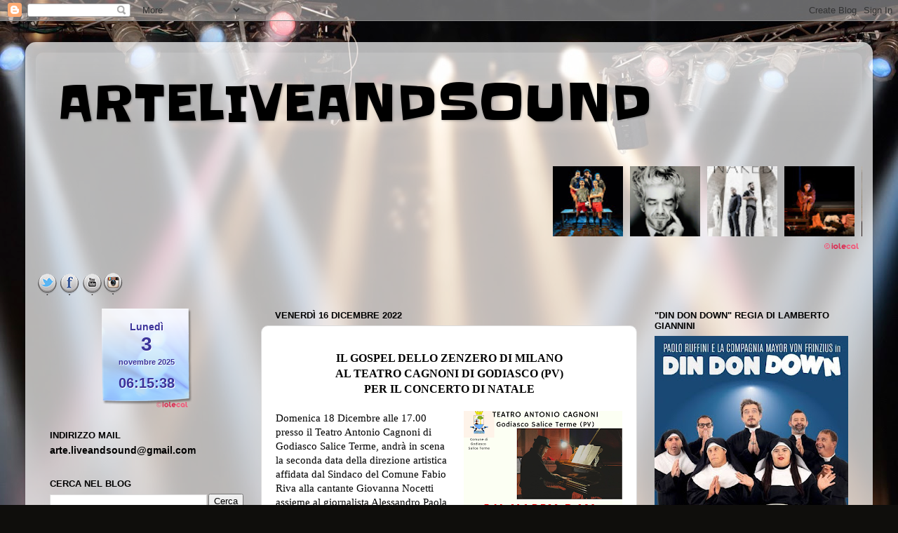

--- FILE ---
content_type: text/html; charset=UTF-8
request_url: http://www.arteliveandsound.net/2022/12/il-gospel-dello-zenzero-di-milano-al.html
body_size: 28912
content:
<!DOCTYPE html>
<html class='v2' dir='ltr' lang='it' xmlns='http://www.w3.org/1999/xhtml' xmlns:b='http://www.google.com/2005/gml/b' xmlns:data='http://www.google.com/2005/gml/data' xmlns:expr='http://www.google.com/2005/gml/expr'>
<head>
<link href='https://www.blogger.com/static/v1/widgets/4128112664-css_bundle_v2.css' rel='stylesheet' type='text/css'/>
<meta content='width=1100' name='viewport'/>
<meta content='text/html; charset=UTF-8' http-equiv='Content-Type'/>
<meta content='blogger' name='generator'/>
<link href='http://www.arteliveandsound.net/favicon.ico' rel='icon' type='image/x-icon'/>
<link href='http://www.arteliveandsound.net/2022/12/il-gospel-dello-zenzero-di-milano-al.html' rel='canonical'/>
<link rel="alternate" type="application/atom+xml" title="ARTELIVEANDSOUND - Atom" href="http://www.arteliveandsound.net/feeds/posts/default" />
<link rel="alternate" type="application/rss+xml" title="ARTELIVEANDSOUND - RSS" href="http://www.arteliveandsound.net/feeds/posts/default?alt=rss" />
<link rel="service.post" type="application/atom+xml" title="ARTELIVEANDSOUND - Atom" href="https://www.blogger.com/feeds/7991110029399125013/posts/default" />

<link rel="alternate" type="application/atom+xml" title="ARTELIVEANDSOUND - Atom" href="http://www.arteliveandsound.net/feeds/5705170653615993347/comments/default" />
<!--Can't find substitution for tag [blog.ieCssRetrofitLinks]-->
<link href='https://blogger.googleusercontent.com/img/b/R29vZ2xl/AVvXsEhg-wBRv86Dd08kE4keiLdeBMnABJv0mfZ0w1OOWQHXCjtKU6bLrFlq03IFDDJY2nTk2Ow1zWftVhj6Qv9FZgRsviBv49FY8ZnAQzPRqezyqpwNX213139cQ5uRYGF2YSGtWAoX3qcl9mPraJjd3w2psmJfWna_1tz8fAyK7S7sKondvr66d6rO-D_s/s320/Direttore%20Artistico%20GIOVANNA%20NOCETTI%20ALESSANDRO%20PAOLA%20SCHIAVI%20(1).png' rel='image_src'/>
<meta content='http://www.arteliveandsound.net/2022/12/il-gospel-dello-zenzero-di-milano-al.html' property='og:url'/>
<meta content='ARTELIVEANDSOUND' property='og:title'/>
<meta content='IL GOSPEL DELLO ZENZERO DI MILANO AL TEATRO CAGNONI DI GODIASCO (PV) PER IL CONCERTO DI NATALE Domenica 18 Dicembre alle 17.00 presso il Tea...' property='og:description'/>
<meta content='https://blogger.googleusercontent.com/img/b/R29vZ2xl/AVvXsEhg-wBRv86Dd08kE4keiLdeBMnABJv0mfZ0w1OOWQHXCjtKU6bLrFlq03IFDDJY2nTk2Ow1zWftVhj6Qv9FZgRsviBv49FY8ZnAQzPRqezyqpwNX213139cQ5uRYGF2YSGtWAoX3qcl9mPraJjd3w2psmJfWna_1tz8fAyK7S7sKondvr66d6rO-D_s/w1200-h630-p-k-no-nu/Direttore%20Artistico%20GIOVANNA%20NOCETTI%20ALESSANDRO%20PAOLA%20SCHIAVI%20(1).png' property='og:image'/>
<title>ARTELIVEANDSOUND</title>
<!--Tradedoubler site verification 2208963 -->
<style type='text/css'>@font-face{font-family:'Slackey';font-style:normal;font-weight:400;font-display:swap;src:url(//fonts.gstatic.com/s/slackey/v29/N0bV2SdQO-5yM0-dGlNQJPTVkdc.woff2)format('woff2');unicode-range:U+0000-00FF,U+0131,U+0152-0153,U+02BB-02BC,U+02C6,U+02DA,U+02DC,U+0304,U+0308,U+0329,U+2000-206F,U+20AC,U+2122,U+2191,U+2193,U+2212,U+2215,U+FEFF,U+FFFD;}</style>
<style id='page-skin-1' type='text/css'><!--
/*-----------------------------------------------
Blogger Template Style
Name:     Picture Window
Designer: Blogger
URL:      www.blogger.com
----------------------------------------------- */
/* Variable definitions
====================
<Variable name="keycolor" description="Main Color" type="color" default="#1a222a"/>
<Variable name="body.background" description="Body Background" type="background"
color="#8b6326" default="#111111 url(//themes.googleusercontent.com/image?id=1OACCYOE0-eoTRTfsBuX1NMN9nz599ufI1Jh0CggPFA_sK80AGkIr8pLtYRpNUKPmwtEa) repeat-x fixed top center"/>
<Group description="Page Text" selector="body">
<Variable name="body.font" description="Font" type="font"
default="normal normal 15px Arial, Tahoma, Helvetica, FreeSans, sans-serif"/>
<Variable name="body.text.color" description="Text Color" type="color" default="#333333"/>
</Group>
<Group description="Backgrounds" selector=".body-fauxcolumns-outer">
<Variable name="body.background.color" description="Outer Background" type="color" default="#296695"/>
<Variable name="header.background.color" description="Header Background" type="color" default="transparent"/>
<Variable name="post.background.color" description="Post Background" type="color" default="#ffffff"/>
</Group>
<Group description="Links" selector=".main-outer">
<Variable name="link.color" description="Link Color" type="color" default="#336699"/>
<Variable name="link.visited.color" description="Visited Color" type="color" default="#6699cc"/>
<Variable name="link.hover.color" description="Hover Color" type="color" default="#33aaff"/>
</Group>
<Group description="Blog Title" selector=".header h1">
<Variable name="header.font" description="Title Font" type="font"
default="normal normal 36px Arial, Tahoma, Helvetica, FreeSans, sans-serif"/>
<Variable name="header.text.color" description="Text Color" type="color" default="#ffffff" />
</Group>
<Group description="Tabs Text" selector=".tabs-inner .widget li a">
<Variable name="tabs.font" description="Font" type="font"
default="normal normal 15px Arial, Tahoma, Helvetica, FreeSans, sans-serif"/>
<Variable name="tabs.text.color" description="Text Color" type="color" default="#ffffff"/>
<Variable name="tabs.selected.text.color" description="Selected Color" type="color" default="#000000"/>
</Group>
<Group description="Tabs Background" selector=".tabs-outer .PageList">
<Variable name="tabs.background.color" description="Background Color" type="color" default="transparent"/>
<Variable name="tabs.selected.background.color" description="Selected Color" type="color" default="transparent"/>
<Variable name="tabs.separator.color" description="Separator Color" type="color" default="transparent"/>
</Group>
<Group description="Post Title" selector="h3.post-title, .comments h4">
<Variable name="post.title.font" description="Title Font" type="font"
default="normal normal 18px Arial, Tahoma, Helvetica, FreeSans, sans-serif"/>
</Group>
<Group description="Date Header" selector=".date-header">
<Variable name="date.header.color" description="Text Color" type="color" default="#000000"/>
</Group>
<Group description="Post" selector=".post">
<Variable name="post.footer.text.color" description="Footer Text Color" type="color" default="#999999"/>
<Variable name="post.border.color" description="Border Color" type="color" default="#dddddd"/>
</Group>
<Group description="Gadgets" selector="h2">
<Variable name="widget.title.font" description="Title Font" type="font"
default="bold normal 13px Arial, Tahoma, Helvetica, FreeSans, sans-serif"/>
<Variable name="widget.title.text.color" description="Title Color" type="color" default="#888888"/>
</Group>
<Group description="Footer" selector=".footer-outer">
<Variable name="footer.text.color" description="Text Color" type="color" default="#cccccc"/>
<Variable name="footer.widget.title.text.color" description="Gadget Title Color" type="color" default="#aaaaaa"/>
</Group>
<Group description="Footer Links" selector=".footer-outer">
<Variable name="footer.link.color" description="Link Color" type="color" default="#99ccee"/>
<Variable name="footer.link.visited.color" description="Visited Color" type="color" default="#77aaee"/>
<Variable name="footer.link.hover.color" description="Hover Color" type="color" default="#33aaff"/>
</Group>
<Variable name="content.margin" description="Content Margin Top" type="length" default="20px" min="0" max="100px"/>
<Variable name="content.padding" description="Content Padding" type="length" default="0" min="0" max="100px"/>
<Variable name="content.background" description="Content Background" type="background"
default="transparent none repeat scroll top left"/>
<Variable name="content.border.radius" description="Content Border Radius" type="length" default="0" min="0" max="100px"/>
<Variable name="content.shadow.spread" description="Content Shadow Spread" type="length" default="0" min="0" max="100px"/>
<Variable name="header.padding" description="Header Padding" type="length" default="0" min="0" max="100px"/>
<Variable name="header.background.gradient" description="Header Gradient" type="url"
default="none"/>
<Variable name="header.border.radius" description="Header Border Radius" type="length" default="0" min="0" max="100px"/>
<Variable name="main.border.radius.top" description="Main Border Radius" type="length" default="20px" min="0" max="100px"/>
<Variable name="footer.border.radius.top" description="Footer Border Radius Top" type="length" default="0" min="0" max="100px"/>
<Variable name="footer.border.radius.bottom" description="Footer Border Radius Bottom" type="length" default="20px" min="0" max="100px"/>
<Variable name="region.shadow.spread" description="Main and Footer Shadow Spread" type="length" default="3px" min="0" max="100px"/>
<Variable name="region.shadow.offset" description="Main and Footer Shadow Offset" type="length" default="1px" min="-50px" max="50px"/>
<Variable name="tabs.background.gradient" description="Tab Background Gradient" type="url" default="none"/>
<Variable name="tab.selected.background.gradient" description="Selected Tab Background" type="url"
default="url(https://resources.blogblog.com/blogblog/data/1kt/transparent/white80.png)"/>
<Variable name="tab.background" description="Tab Background" type="background"
default="transparent url(https://resources.blogblog.com/blogblog/data/1kt/transparent/black50.png) repeat scroll top left"/>
<Variable name="tab.border.radius" description="Tab Border Radius" type="length" default="10px" min="0" max="100px"/>
<Variable name="tab.first.border.radius" description="First Tab Border Radius" type="length" default="10px" min="0" max="100px"/>
<Variable name="tabs.border.radius" description="Tabs Border Radius" type="length" default="0" min="0" max="100px"/>
<Variable name="tabs.spacing" description="Tab Spacing" type="length" default=".25em" min="0" max="10em"/>
<Variable name="tabs.margin.bottom" description="Tab Margin Bottom" type="length" default="0" min="0" max="100px"/>
<Variable name="tabs.margin.sides" description="Tab Margin Sides" type="length" default="20px" min="0" max="100px"/>
<Variable name="main.background" description="Main Background" type="background"
default="transparent url(https://resources.blogblog.com/blogblog/data/1kt/transparent/white80.png) repeat scroll top left"/>
<Variable name="main.padding.sides" description="Main Padding Sides" type="length" default="20px" min="0" max="100px"/>
<Variable name="footer.background" description="Footer Background" type="background"
default="transparent url(https://resources.blogblog.com/blogblog/data/1kt/transparent/black50.png) repeat scroll top left"/>
<Variable name="post.margin.sides" description="Post Margin Sides" type="length" default="-20px" min="-50px" max="50px"/>
<Variable name="post.border.radius" description="Post Border Radius" type="length" default="5px" min="0" max="100px"/>
<Variable name="widget.title.text.transform" description="Widget Title Text Transform" type="string" default="uppercase"/>
<Variable name="mobile.background.overlay" description="Mobile Background Overlay" type="string"
default="transparent none repeat scroll top left"/>
<Variable name="startSide" description="Side where text starts in blog language" type="automatic" default="left"/>
<Variable name="endSide" description="Side where text ends in blog language" type="automatic" default="right"/>
*/
/* Content
----------------------------------------------- */
body {
font: normal normal 15px Arial, Tahoma, Helvetica, FreeSans, sans-serif;
color: #000000;
background: #0f0e0c url(https://themes.googleusercontent.com/image?id=0BwVBOzw_-hbMYzRlNDFkM2QtMTZjMC00OGI0LWFhYTgtYTQ4MWVjYTFjNDI0) repeat-x fixed top center /* Credit: rami_ba (http://www.istockphoto.com/portfolio/rami_ba?platform=blogger) */;
}
html body .region-inner {
min-width: 0;
max-width: 100%;
width: auto;
}
.content-outer {
font-size: 90%;
}
a:link {
text-decoration:none;
color: #000000;
}
a:visited {
text-decoration:none;
color: #000000;
}
a:hover {
text-decoration:underline;
color: #8b6326;
}
.content-outer {
background: transparent url(https://resources.blogblog.com/blogblog/data/1kt/transparent/white80.png) repeat scroll top left;
-moz-border-radius: 15px;
-webkit-border-radius: 15px;
-goog-ms-border-radius: 15px;
border-radius: 15px;
-moz-box-shadow: 0 0 3px rgba(0, 0, 0, .15);
-webkit-box-shadow: 0 0 3px rgba(0, 0, 0, .15);
-goog-ms-box-shadow: 0 0 3px rgba(0, 0, 0, .15);
box-shadow: 0 0 3px rgba(0, 0, 0, .15);
margin: 30px auto;
}
.content-inner {
padding: 15px;
}
/* Header
----------------------------------------------- */
.header-outer {
background: rgba(0,0,0,0) url(https://resources.blogblog.com/blogblog/data/1kt/transparent/header_gradient_shade.png) repeat-x scroll top left;
_background-image: none;
color: #000000;
-moz-border-radius: 10px;
-webkit-border-radius: 10px;
-goog-ms-border-radius: 10px;
border-radius: 10px;
}
.Header img, .Header #header-inner {
-moz-border-radius: 10px;
-webkit-border-radius: 10px;
-goog-ms-border-radius: 10px;
border-radius: 10px;
}
.header-inner .Header .titlewrapper,
.header-inner .Header .descriptionwrapper {
padding-left: 30px;
padding-right: 30px;
}
.Header h1 {
font: normal normal 70px Slackey;
text-shadow: 1px 1px 3px rgba(0, 0, 0, 0.3);
}
.Header h1 a {
color: #000000;
}
.Header .description {
font-size: 130%;
}
/* Tabs
----------------------------------------------- */
.tabs-inner {
margin: .5em 0 0;
padding: 0;
}
.tabs-inner .section {
margin: 0;
}
.tabs-inner .widget ul {
padding: 0;
background: rgba(0,0,0,0) url(https://resources.blogblog.com/blogblog/data/1kt/transparent/tabs_gradient_shade.png) repeat scroll bottom;
-moz-border-radius: 10px;
-webkit-border-radius: 10px;
-goog-ms-border-radius: 10px;
border-radius: 10px;
}
.tabs-inner .widget li {
border: none;
}
.tabs-inner .widget li a {
display: inline-block;
padding: .5em 1em;
margin-right: 0;
color: #ffffff;
font: normal normal 12px Georgia, Utopia, 'Palatino Linotype', Palatino, serif;
-moz-border-radius: 0 0 0 0;
-webkit-border-top-left-radius: 0;
-webkit-border-top-right-radius: 0;
-goog-ms-border-radius: 0 0 0 0;
border-radius: 0 0 0 0;
background: transparent none no-repeat scroll top left;
border-right: 1px solid rgba(0,0,0,0);
}
.tabs-inner .widget li:first-child a {
padding-left: 1.25em;
-moz-border-radius-topleft: 10px;
-moz-border-radius-bottomleft: 10px;
-webkit-border-top-left-radius: 10px;
-webkit-border-bottom-left-radius: 10px;
-goog-ms-border-top-left-radius: 10px;
-goog-ms-border-bottom-left-radius: 10px;
border-top-left-radius: 10px;
border-bottom-left-radius: 10px;
}
.tabs-inner .widget li.selected a,
.tabs-inner .widget li a:hover {
position: relative;
z-index: 1;
background: rgba(0,0,0,0) url(https://resources.blogblog.com/blogblog/data/1kt/transparent/tabs_gradient_shade.png) repeat scroll bottom;
color: #000000;
-moz-box-shadow: 0 0 0 rgba(0, 0, 0, .15);
-webkit-box-shadow: 0 0 0 rgba(0, 0, 0, .15);
-goog-ms-box-shadow: 0 0 0 rgba(0, 0, 0, .15);
box-shadow: 0 0 0 rgba(0, 0, 0, .15);
}
/* Headings
----------------------------------------------- */
h2 {
font: bold normal 13px Arial, Tahoma, Helvetica, FreeSans, sans-serif;
text-transform: uppercase;
color: #000000;
margin: .5em 0;
}
/* Main
----------------------------------------------- */
.main-outer {
background: transparent none repeat scroll top center;
-moz-border-radius: 0 0 0 0;
-webkit-border-top-left-radius: 0;
-webkit-border-top-right-radius: 0;
-webkit-border-bottom-left-radius: 0;
-webkit-border-bottom-right-radius: 0;
-goog-ms-border-radius: 0 0 0 0;
border-radius: 0 0 0 0;
-moz-box-shadow: 0 0 0 rgba(0, 0, 0, .15);
-webkit-box-shadow: 0 0 0 rgba(0, 0, 0, .15);
-goog-ms-box-shadow: 0 0 0 rgba(0, 0, 0, .15);
box-shadow: 0 0 0 rgba(0, 0, 0, .15);
}
.main-inner {
padding: 15px 5px 20px;
}
.main-inner .column-center-inner {
padding: 0 0;
}
.main-inner .column-left-inner {
padding-left: 0;
}
.main-inner .column-right-inner {
padding-right: 0;
}
/* Posts
----------------------------------------------- */
h3.post-title {
margin: 0;
font: normal normal 18px Arial, Tahoma, Helvetica, FreeSans, sans-serif;
}
.comments h4 {
margin: 1em 0 0;
font: normal normal 18px Arial, Tahoma, Helvetica, FreeSans, sans-serif;
}
.date-header span {
color: #000000;
}
.post-outer {
background-color: #ffffff;
border: solid 1px #dcdcdc;
-moz-border-radius: 10px;
-webkit-border-radius: 10px;
border-radius: 10px;
-goog-ms-border-radius: 10px;
padding: 15px 20px;
margin: 0 -20px 20px;
}
.post-body {
line-height: 1.4;
font-size: 110%;
position: relative;
}
.post-header {
margin: 0 0 1.5em;
color: #979797;
line-height: 1.6;
}
.post-footer {
margin: .5em 0 0;
color: #979797;
line-height: 1.6;
}
#blog-pager {
font-size: 140%
}
#comments .comment-author {
padding-top: 1.5em;
border-top: dashed 1px #ccc;
border-top: dashed 1px rgba(128, 128, 128, .5);
background-position: 0 1.5em;
}
#comments .comment-author:first-child {
padding-top: 0;
border-top: none;
}
.avatar-image-container {
margin: .2em 0 0;
}
/* Comments
----------------------------------------------- */
.comments .comments-content .icon.blog-author {
background-repeat: no-repeat;
background-image: url([data-uri]);
}
.comments .comments-content .loadmore a {
border-top: 1px solid #8b6326;
border-bottom: 1px solid #8b6326;
}
.comments .continue {
border-top: 2px solid #8b6326;
}
/* Widgets
----------------------------------------------- */
.widget ul, .widget #ArchiveList ul.flat {
padding: 0;
list-style: none;
}
.widget ul li, .widget #ArchiveList ul.flat li {
border-top: dashed 1px #ccc;
border-top: dashed 1px rgba(128, 128, 128, .5);
}
.widget ul li:first-child, .widget #ArchiveList ul.flat li:first-child {
border-top: none;
}
.widget .post-body ul {
list-style: disc;
}
.widget .post-body ul li {
border: none;
}
/* Footer
----------------------------------------------- */
.footer-outer {
color:#cbcbcb;
background: transparent url(https://resources.blogblog.com/blogblog/data/1kt/transparent/black50.png) repeat scroll top left;
-moz-border-radius: 10px 10px 10px 10px;
-webkit-border-top-left-radius: 10px;
-webkit-border-top-right-radius: 10px;
-webkit-border-bottom-left-radius: 10px;
-webkit-border-bottom-right-radius: 10px;
-goog-ms-border-radius: 10px 10px 10px 10px;
border-radius: 10px 10px 10px 10px;
-moz-box-shadow: 0 0 0 rgba(0, 0, 0, .15);
-webkit-box-shadow: 0 0 0 rgba(0, 0, 0, .15);
-goog-ms-box-shadow: 0 0 0 rgba(0, 0, 0, .15);
box-shadow: 0 0 0 rgba(0, 0, 0, .15);
}
.footer-inner {
padding: 10px 5px 20px;
}
.footer-outer a {
color: #eec896;
}
.footer-outer a:visited {
color: #eece74;
}
.footer-outer a:hover {
color: #ffa82e;
}
.footer-outer .widget h2 {
color: #a8a8a8;
}
/* Mobile
----------------------------------------------- */
html body.mobile {
height: auto;
}
html body.mobile {
min-height: 480px;
background-size: 100% auto;
}
.mobile .body-fauxcolumn-outer {
background: transparent none repeat scroll top left;
}
html .mobile .mobile-date-outer, html .mobile .blog-pager {
border-bottom: none;
background: transparent none repeat scroll top center;
margin-bottom: 10px;
}
.mobile .date-outer {
background: transparent none repeat scroll top center;
}
.mobile .header-outer, .mobile .main-outer,
.mobile .post-outer, .mobile .footer-outer {
-moz-border-radius: 0;
-webkit-border-radius: 0;
-goog-ms-border-radius: 0;
border-radius: 0;
}
.mobile .content-outer,
.mobile .main-outer,
.mobile .post-outer {
background: inherit;
border: none;
}
.mobile .content-outer {
font-size: 100%;
}
.mobile-link-button {
background-color: #000000;
}
.mobile-link-button a:link, .mobile-link-button a:visited {
color: #ffffff;
}
.mobile-index-contents {
color: #000000;
}
.mobile .tabs-inner .PageList .widget-content {
background: rgba(0,0,0,0) url(https://resources.blogblog.com/blogblog/data/1kt/transparent/tabs_gradient_shade.png) repeat scroll bottom;
color: #000000;
}
.mobile .tabs-inner .PageList .widget-content .pagelist-arrow {
border-left: 1px solid rgba(0,0,0,0);
}

--></style>
<style id='template-skin-1' type='text/css'><!--
body {
min-width: 1208px;
}
.content-outer, .content-fauxcolumn-outer, .region-inner {
min-width: 1208px;
max-width: 1208px;
_width: 1208px;
}
.main-inner .columns {
padding-left: 321px;
padding-right: 321px;
}
.main-inner .fauxcolumn-center-outer {
left: 321px;
right: 321px;
/* IE6 does not respect left and right together */
_width: expression(this.parentNode.offsetWidth -
parseInt("321px") -
parseInt("321px") + 'px');
}
.main-inner .fauxcolumn-left-outer {
width: 321px;
}
.main-inner .fauxcolumn-right-outer {
width: 321px;
}
.main-inner .column-left-outer {
width: 321px;
right: 100%;
margin-left: -321px;
}
.main-inner .column-right-outer {
width: 321px;
margin-right: -321px;
}
#layout {
min-width: 0;
}
#layout .content-outer {
min-width: 0;
width: 800px;
}
#layout .region-inner {
min-width: 0;
width: auto;
}
body#layout div.add_widget {
padding: 8px;
}
body#layout div.add_widget a {
margin-left: 32px;
}
--></style>
<style>
    body {background-image:url(https\:\/\/themes.googleusercontent.com\/image?id=0BwVBOzw_-hbMYzRlNDFkM2QtMTZjMC00OGI0LWFhYTgtYTQ4MWVjYTFjNDI0);}
    
@media (max-width: 200px) { body {background-image:url(https\:\/\/themes.googleusercontent.com\/image?id=0BwVBOzw_-hbMYzRlNDFkM2QtMTZjMC00OGI0LWFhYTgtYTQ4MWVjYTFjNDI0&options=w200);}}
@media (max-width: 400px) and (min-width: 201px) { body {background-image:url(https\:\/\/themes.googleusercontent.com\/image?id=0BwVBOzw_-hbMYzRlNDFkM2QtMTZjMC00OGI0LWFhYTgtYTQ4MWVjYTFjNDI0&options=w400);}}
@media (max-width: 800px) and (min-width: 401px) { body {background-image:url(https\:\/\/themes.googleusercontent.com\/image?id=0BwVBOzw_-hbMYzRlNDFkM2QtMTZjMC00OGI0LWFhYTgtYTQ4MWVjYTFjNDI0&options=w800);}}
@media (max-width: 1200px) and (min-width: 801px) { body {background-image:url(https\:\/\/themes.googleusercontent.com\/image?id=0BwVBOzw_-hbMYzRlNDFkM2QtMTZjMC00OGI0LWFhYTgtYTQ4MWVjYTFjNDI0&options=w1200);}}
/* Last tag covers anything over one higher than the previous max-size cap. */
@media (min-width: 1201px) { body {background-image:url(https\:\/\/themes.googleusercontent.com\/image?id=0BwVBOzw_-hbMYzRlNDFkM2QtMTZjMC00OGI0LWFhYTgtYTQ4MWVjYTFjNDI0&options=w1600);}}
  </style>
<link href='https://www.blogger.com/dyn-css/authorization.css?targetBlogID=7991110029399125013&amp;zx=11e15e90-5910-499c-b0f5-5225abff64d5' media='none' onload='if(media!=&#39;all&#39;)media=&#39;all&#39;' rel='stylesheet'/><noscript><link href='https://www.blogger.com/dyn-css/authorization.css?targetBlogID=7991110029399125013&amp;zx=11e15e90-5910-499c-b0f5-5225abff64d5' rel='stylesheet'/></noscript>
<meta name='google-adsense-platform-account' content='ca-host-pub-1556223355139109'/>
<meta name='google-adsense-platform-domain' content='blogspot.com'/>

<!-- data-ad-client=ca-pub-8380578057022007 -->

</head>
<body class='loading'>
<div class='navbar section' id='navbar' name='Navbar'><div class='widget Navbar' data-version='1' id='Navbar1'><script type="text/javascript">
    function setAttributeOnload(object, attribute, val) {
      if(window.addEventListener) {
        window.addEventListener('load',
          function(){ object[attribute] = val; }, false);
      } else {
        window.attachEvent('onload', function(){ object[attribute] = val; });
      }
    }
  </script>
<div id="navbar-iframe-container"></div>
<script type="text/javascript" src="https://apis.google.com/js/platform.js"></script>
<script type="text/javascript">
      gapi.load("gapi.iframes:gapi.iframes.style.bubble", function() {
        if (gapi.iframes && gapi.iframes.getContext) {
          gapi.iframes.getContext().openChild({
              url: 'https://www.blogger.com/navbar/7991110029399125013?po\x3d5705170653615993347\x26origin\x3dhttp://www.arteliveandsound.net',
              where: document.getElementById("navbar-iframe-container"),
              id: "navbar-iframe"
          });
        }
      });
    </script><script type="text/javascript">
(function() {
var script = document.createElement('script');
script.type = 'text/javascript';
script.src = '//pagead2.googlesyndication.com/pagead/js/google_top_exp.js';
var head = document.getElementsByTagName('head')[0];
if (head) {
head.appendChild(script);
}})();
</script>
</div></div>
<div class='body-fauxcolumns'>
<div class='fauxcolumn-outer body-fauxcolumn-outer'>
<div class='cap-top'>
<div class='cap-left'></div>
<div class='cap-right'></div>
</div>
<div class='fauxborder-left'>
<div class='fauxborder-right'></div>
<div class='fauxcolumn-inner'>
</div>
</div>
<div class='cap-bottom'>
<div class='cap-left'></div>
<div class='cap-right'></div>
</div>
</div>
</div>
<div class='content'>
<div class='content-fauxcolumns'>
<div class='fauxcolumn-outer content-fauxcolumn-outer'>
<div class='cap-top'>
<div class='cap-left'></div>
<div class='cap-right'></div>
</div>
<div class='fauxborder-left'>
<div class='fauxborder-right'></div>
<div class='fauxcolumn-inner'>
</div>
</div>
<div class='cap-bottom'>
<div class='cap-left'></div>
<div class='cap-right'></div>
</div>
</div>
</div>
<div class='content-outer'>
<div class='content-cap-top cap-top'>
<div class='cap-left'></div>
<div class='cap-right'></div>
</div>
<div class='fauxborder-left content-fauxborder-left'>
<div class='fauxborder-right content-fauxborder-right'></div>
<div class='content-inner'>
<header>
<div class='header-outer'>
<div class='header-cap-top cap-top'>
<div class='cap-left'></div>
<div class='cap-right'></div>
</div>
<div class='fauxborder-left header-fauxborder-left'>
<div class='fauxborder-right header-fauxborder-right'></div>
<div class='region-inner header-inner'>
<div class='header section' id='header' name='Intestazione'><div class='widget Header' data-version='1' id='Header1'>
<div id='header-inner'>
<div class='titlewrapper'>
<h1 class='title'>
<a href='http://www.arteliveandsound.net/'>
ARTELIVEANDSOUND
</a>
</h1>
</div>
<div class='descriptionwrapper'>
<p class='description'><span>
</span></p>
</div>
</div>
</div></div>
</div>
</div>
<div class='header-cap-bottom cap-bottom'>
<div class='cap-left'></div>
<div class='cap-right'></div>
</div>
</div>
</header>
<div class='tabs-outer'>
<div class='tabs-cap-top cap-top'>
<div class='cap-left'></div>
<div class='cap-right'></div>
</div>
<div class='fauxborder-left tabs-fauxborder-left'>
<div class='fauxborder-right tabs-fauxborder-right'></div>
<div class='region-inner tabs-inner'>
<div class='tabs section' id='crosscol' name='Multi-colonne'><div class='widget HTML' data-version='1' id='HTML9'>
<h2 class='title'>Post Più Recenti</h2>
<div class='widget-content'>
<!-- INIZIO - Widget scorrevole con i post recenti by iolecal.blogspot.com --> 
<style type="text/css">#postRecentiByIole { background: transparent; border: none; }</style> <script type="text/javascript" src="https://www.iolecal.it/blog/posts500/post514/postRecentiByIole.js"></script> <script style="text/javascript">var numposts = 20; var wImg = 100; var hImg = 100; var sh = 1; var noImg = "05";</script> <script src="/feeds/posts/default?orderby=published&alt=json-in-script&callback=marqueerptByIole&max-results=20"></script>
<!-- FINE - Widget scorrevole con i post recenti by iolecal.blogspot.com -->
</div>
<div class='clear'></div>
</div></div>
<div class='tabs section' id='crosscol-overflow' name='Cross-Column 2'><div class='widget HTML' data-version='1' id='HTML1'>
<h2 class='title'>.</h2>
<div class='widget-content'>
<style>
.icone-sociali {width: 300px;}
.bottone-twitter, .bottone-facebook, .bottone-youtube, .bottone-instagram {
background: url(https://blogger.googleusercontent.com/img/b/R29vZ2xl/AVvXsEjWWgHdUSpQaqIzSVaR01lBK9-CTP2PbfgqSvbQBiNlO-SjdGSFOuH1L3GOa-98AlHmzT4A79Ug0QiIG5uVPLW5k7MFpHPbWsBnP7WWNhjYpC_c3gGaD-QWbqkm4fxAAgcVpnv0mhLEq9g/s590/social-ico-ottimizzate.png) no-repeat top left;
}
.bottone-facebook{ background-position: 0 0; width: 32px; height: 32px; float:left;}
.bottone-facebook:active{ background-position: -37px 0; widt: 32px; height: 32px;}
.bottone-facebook:hover{ background-position: -37px 0; width: 32px; height: 32px;}
.bottone-twitter{ background-position: -222px 0; width: 32px; height: 32px; float:left;}
.bottone-twitter:active{ background-position: -259px 0; width: 32px; height: 32px;}
.bottone-twitter:hover{ background-position: -259px 0; width: 32px; height: 32px;}
.bottone-youtube{ background-position: -296px 0; width: 32px; height: 32px; float:left;}
.bottone-youtube:active{ background-position: -333px 0; width: 32px; height: 32px;}
.bottone-youtube:hover{ background-position: -333px 0; width: 32px; height: 32px;}
.bottone-instagram{ background-position: -516px 0; width: 32px; height: 32px; float:left;}
.bottone-instagram:active{ background-position: -554px 0; width: 32px; height: 32px;}
.bottone-instagram:hover{ background-position: -554px 0; width: 32px; height: 32px;}
</style>
<div class="icone-sociali">
<a href="http://twitter.com/RobyCarvi" target="_blank" title="Seguimi su Twitter" rel="nofollow"><span class="bottone-twitter"></span></a>
<a href="http://www.facebook.com/arteliveandsound" target="_blank" title="Aggiungimi su Facebook" rel="nofollow"><span class="bottone-facebook"></span></a>
<a href="http://www.youtube.com/channel/UC0g2kjSFJ81x8j6RJdNE7BQ?view_as=subscriber" target="_blank" title="Canale su YouTube" rel="nofollow"><span class="bottone-youtube"></span></a>
<a href="http://instagram.com/blog_arteliveandsound/" target="_blank" title="Seguimi su Instagram" rel="nofollow"><span class="bottone-instagram"></span></a>
</div>
</div>
<div class='clear'></div>
</div></div>
</div>
</div>
<div class='tabs-cap-bottom cap-bottom'>
<div class='cap-left'></div>
<div class='cap-right'></div>
</div>
</div>
<div class='main-outer'>
<div class='main-cap-top cap-top'>
<div class='cap-left'></div>
<div class='cap-right'></div>
</div>
<div class='fauxborder-left main-fauxborder-left'>
<div class='fauxborder-right main-fauxborder-right'></div>
<div class='region-inner main-inner'>
<div class='columns fauxcolumns'>
<div class='fauxcolumn-outer fauxcolumn-center-outer'>
<div class='cap-top'>
<div class='cap-left'></div>
<div class='cap-right'></div>
</div>
<div class='fauxborder-left'>
<div class='fauxborder-right'></div>
<div class='fauxcolumn-inner'>
</div>
</div>
<div class='cap-bottom'>
<div class='cap-left'></div>
<div class='cap-right'></div>
</div>
</div>
<div class='fauxcolumn-outer fauxcolumn-left-outer'>
<div class='cap-top'>
<div class='cap-left'></div>
<div class='cap-right'></div>
</div>
<div class='fauxborder-left'>
<div class='fauxborder-right'></div>
<div class='fauxcolumn-inner'>
</div>
</div>
<div class='cap-bottom'>
<div class='cap-left'></div>
<div class='cap-right'></div>
</div>
</div>
<div class='fauxcolumn-outer fauxcolumn-right-outer'>
<div class='cap-top'>
<div class='cap-left'></div>
<div class='cap-right'></div>
</div>
<div class='fauxborder-left'>
<div class='fauxborder-right'></div>
<div class='fauxcolumn-inner'>
</div>
</div>
<div class='cap-bottom'>
<div class='cap-left'></div>
<div class='cap-right'></div>
</div>
</div>
<!-- corrects IE6 width calculation -->
<div class='columns-inner'>
<div class='column-center-outer'>
<div class='column-center-inner'>
<div class='main section' id='main' name='Principale'><div class='widget Blog' data-version='1' id='Blog1'>
<div class='blog-posts hfeed'>

          <div class="date-outer">
        
<h2 class='date-header'><span>venerdì 16 dicembre 2022</span></h2>

          <div class="date-posts">
        
<div class='post-outer'>
<div class='post hentry uncustomized-post-template' itemprop='blogPost' itemscope='itemscope' itemtype='http://schema.org/BlogPosting'>
<meta content='https://blogger.googleusercontent.com/img/b/R29vZ2xl/AVvXsEhg-wBRv86Dd08kE4keiLdeBMnABJv0mfZ0w1OOWQHXCjtKU6bLrFlq03IFDDJY2nTk2Ow1zWftVhj6Qv9FZgRsviBv49FY8ZnAQzPRqezyqpwNX213139cQ5uRYGF2YSGtWAoX3qcl9mPraJjd3w2psmJfWna_1tz8fAyK7S7sKondvr66d6rO-D_s/s320/Direttore%20Artistico%20GIOVANNA%20NOCETTI%20ALESSANDRO%20PAOLA%20SCHIAVI%20(1).png' itemprop='image_url'/>
<meta content='7991110029399125013' itemprop='blogId'/>
<meta content='5705170653615993347' itemprop='postId'/>
<a name='5705170653615993347'></a>
<div class='post-header'>
<div class='post-header-line-1'></div>
</div>
<div class='post-body entry-content' id='post-body-5705170653615993347' itemprop='description articleBody'>
<p style="text-align: left;"></p><div style="text-align: center;"><b><span style="font-family: georgia; font-size: medium;">IL GOSPEL DELLO ZENZERO DI MILANO</span></b></div><div style="text-align: center;"><b><span style="font-family: georgia; font-size: medium;">AL TEATRO CAGNONI DI GODIASCO (PV)</span></b></div><div style="text-align: center;"><b><span style="font-family: georgia; font-size: medium;">PER IL CONCERTO DI NATALE</span></b></div><div style="text-align: left;"><b><span style="font-family: georgia;"><br /></span></b></div><div style="text-align: center;"><b><div class="separator" style="clear: both; text-align: center;"><a href="https://blogger.googleusercontent.com/img/b/R29vZ2xl/AVvXsEhg-wBRv86Dd08kE4keiLdeBMnABJv0mfZ0w1OOWQHXCjtKU6bLrFlq03IFDDJY2nTk2Ow1zWftVhj6Qv9FZgRsviBv49FY8ZnAQzPRqezyqpwNX213139cQ5uRYGF2YSGtWAoX3qcl9mPraJjd3w2psmJfWna_1tz8fAyK7S7sKondvr66d6rO-D_s/s2000/Direttore%20Artistico%20GIOVANNA%20NOCETTI%20ALESSANDRO%20PAOLA%20SCHIAVI%20(1).png" style="clear: right; float: right; margin-bottom: 1em; margin-left: 1em; text-align: left;"><img border="0" data-original-height="2000" data-original-width="1414" height="320" src="https://blogger.googleusercontent.com/img/b/R29vZ2xl/AVvXsEhg-wBRv86Dd08kE4keiLdeBMnABJv0mfZ0w1OOWQHXCjtKU6bLrFlq03IFDDJY2nTk2Ow1zWftVhj6Qv9FZgRsviBv49FY8ZnAQzPRqezyqpwNX213139cQ5uRYGF2YSGtWAoX3qcl9mPraJjd3w2psmJfWna_1tz8fAyK7S7sKondvr66d6rO-D_s/s320/Direttore%20Artistico%20GIOVANNA%20NOCETTI%20ALESSANDRO%20PAOLA%20SCHIAVI%20(1).png" width="226" /></a></div></b><span style="font-family: georgia;"><div style="text-align: left;">Domenica 18 Dicembre alle 17.00 presso il Teatro Antonio Cagnoni di Godiasco Salice Terme, andrà in scena la seconda data della direzione artistica affidata dal Sindaco del Comune Fabio Riva alla cantante Giovanna Nocetti assieme al giornalista Alessandro Paola Schiavi.<span><a name="more"></a></span></div></span></div><p></p><span style="font-family: georgia;">In occasione delle festività non poteva mancare nel cartellone il ''Concerto di Natale'', che per l'occasione vedrà esibirsi il Coro Zenzero di Milano con lo spettacolo Gospel ''Oh Happy Days'', sotto la Direzione del Maestro Walter Bagnato. <br /><br />Il Coro Zenzero nasce nel 2010 per il volere di alcuni genitori e insegnanti dell&#8217;Istituto Morosini Manara come ''corale dei genitori e degli insegnanti''  riscuotendo sunito un grande successo partito proprio dal mondo scolastico sino ad espandersi grazie alla versatilità vocale del gruppo con i suoi cinquanta coristi, articolati in quattro sezioni: Soprani, Contralti, Tenori e Bassi. Il profilo artistico del Coro Zenzero è evoluto passando da capolavori della musica classica quali Bach, Bernstein, Haendel, Mozart, Vivaldi e Verdi, fino a sollecitazioni di musica pop con brani di Morricone e Leonard Cohen. <br /><br />Attualmente lo Zenzero è diretto dal Maestro Walter Bagnato. Il Maestro, diplomato col massimo dei voti in pianoforte presso il Conservatorio &#8220;N. Piccinni&#8221; di Bari sotto la guida del M&#176; Francesco Monopoli, attualmente è  docente titolare della cattedra di Pianoforte presso il Liceo Musicale "Carlo Tenca&#8221; di Milano.</span><div><div class="separator" style="clear: both; text-align: center;"><a href="https://blogger.googleusercontent.com/img/b/R29vZ2xl/AVvXsEivF2CwsBMDRDzAoZc3yhG6aEdinly_w7RBcLPbvPucMXM1eXr77CO6VQGrGlOyRGYnKHWcYVvMTRH_F5lFtw8y_ziFYybUMIia3_oEzS1wZ18LFfWjNOlhlIgLi9_UJgWSoH37V7S54GlQQ5nozqj0UUjkyg8HPHJFMp60grw_s3ayqC0lB4XLaU1m/s1600/IMG-20221213-WA0037.jpg" style="clear: left; float: left; margin-bottom: 1em; margin-right: 1em;"><span style="font-family: georgia;"><img border="0" data-original-height="1064" data-original-width="1600" height="213" src="https://blogger.googleusercontent.com/img/b/R29vZ2xl/AVvXsEivF2CwsBMDRDzAoZc3yhG6aEdinly_w7RBcLPbvPucMXM1eXr77CO6VQGrGlOyRGYnKHWcYVvMTRH_F5lFtw8y_ziFYybUMIia3_oEzS1wZ18LFfWjNOlhlIgLi9_UJgWSoH37V7S54GlQQ5nozqj0UUjkyg8HPHJFMp60grw_s3ayqC0lB4XLaU1m/s320/IMG-20221213-WA0037.jpg" width="320" /></span></a></div><span style="font-family: georgia;"><br />Walter Bagnato ha registrato svariati CD ed effettuato numerosi concerti in Festival e rassegne musicali del settore (Bari in Jazz, Fondazione Piccinni, Fondazione Petruzzelli, Kaulonia Festival,Radici Festival, Wolksburg festival, Belfort festival, Umbra Folk Festval, Mei Festival di Faenza, ecc. In qualità di compositore e musicista di scena, si è esibito anche presso il prestigioso Odin Teatret diretto dal noto autore e regista teatrale Eugenio Barba in Danimarca. <br /><br />Compositore e musicista di scena per la compagnia di teatro-danza della coreografa SisinaAugusta e della Compagnia Teatro del Simposio di Milano diretta da Francesco Leschiera, è inoltre pianista accompagnatore e arrangiatore di Giovanna Nocetti con la quale si esibisce in tutta Italia. Proprio Giovanna, la nota cantante Viareggina, sarà special guest dell'evento che vedrà in scena note canzoni e arie in occasione del Santo Natale, ''Joy To The World'', ''Hail Holi Queen'', ''Joshua fit the battle of Jericho'' sino alle immancabili ''White Christmas'' di Irving Berlin (1888-1989) e ''Oh Happy Day''. <br /><br />Ingresso ad offerta libera, per info <a href="mailto:kiccomusic@yahoo.it">kiccomusic@yahoo.it</a> o 347.7324402.</span></div>
<div style='clear: both;'></div>
</div>
<div class='post-footer'>
<div class='post-footer-line post-footer-line-1'>
<span class='post-author vcard'>
</span>
<span class='post-timestamp'>
</span>
<span class='post-comment-link'>
</span>
<span class='post-icons'>
<span class='item-control blog-admin pid-1471020027'>
<a href='https://www.blogger.com/post-edit.g?blogID=7991110029399125013&postID=5705170653615993347&from=pencil' title='Modifica post'>
<img alt='' class='icon-action' height='18' src='https://resources.blogblog.com/img/icon18_edit_allbkg.gif' width='18'/>
</a>
</span>
</span>
<div class='post-share-buttons goog-inline-block'>
<a class='goog-inline-block share-button sb-email' href='https://www.blogger.com/share-post.g?blogID=7991110029399125013&postID=5705170653615993347&target=email' target='_blank' title='Invia tramite email'><span class='share-button-link-text'>Invia tramite email</span></a><a class='goog-inline-block share-button sb-blog' href='https://www.blogger.com/share-post.g?blogID=7991110029399125013&postID=5705170653615993347&target=blog' onclick='window.open(this.href, "_blank", "height=270,width=475"); return false;' target='_blank' title='Postalo sul blog'><span class='share-button-link-text'>Postalo sul blog</span></a><a class='goog-inline-block share-button sb-twitter' href='https://www.blogger.com/share-post.g?blogID=7991110029399125013&postID=5705170653615993347&target=twitter' target='_blank' title='Condividi su X'><span class='share-button-link-text'>Condividi su X</span></a><a class='goog-inline-block share-button sb-facebook' href='https://www.blogger.com/share-post.g?blogID=7991110029399125013&postID=5705170653615993347&target=facebook' onclick='window.open(this.href, "_blank", "height=430,width=640"); return false;' target='_blank' title='Condividi su Facebook'><span class='share-button-link-text'>Condividi su Facebook</span></a><a class='goog-inline-block share-button sb-pinterest' href='https://www.blogger.com/share-post.g?blogID=7991110029399125013&postID=5705170653615993347&target=pinterest' target='_blank' title='Condividi su Pinterest'><span class='share-button-link-text'>Condividi su Pinterest</span></a>
</div>
</div>
<div class='post-footer-line post-footer-line-2'>
<span class='post-labels'>
Etichette:
<a href='http://www.arteliveandsound.net/search/label/Musica' rel='tag'>Musica</a>
</span>
</div>
<div class='post-footer-line post-footer-line-3'>
<span class='post-location'>
</span>
</div>
</div>
</div>
<div class='comments' id='comments'>
<a name='comments'></a>
<h4>Nessun commento:</h4>
<div id='Blog1_comments-block-wrapper'>
<dl class='avatar-comment-indent' id='comments-block'>
</dl>
</div>
<p class='comment-footer'>
<div class='comment-form'>
<a name='comment-form'></a>
<h4 id='comment-post-message'>Posta un commento</h4>
<p>
</p>
<a href='https://www.blogger.com/comment/frame/7991110029399125013?po=5705170653615993347&hl=it&saa=85391&origin=http://www.arteliveandsound.net' id='comment-editor-src'></a>
<iframe allowtransparency='true' class='blogger-iframe-colorize blogger-comment-from-post' frameborder='0' height='410px' id='comment-editor' name='comment-editor' src='' width='100%'></iframe>
<script src='https://www.blogger.com/static/v1/jsbin/2841073395-comment_from_post_iframe.js' type='text/javascript'></script>
<script type='text/javascript'>
      BLOG_CMT_createIframe('https://www.blogger.com/rpc_relay.html');
    </script>
</div>
</p>
</div>
</div>

        </div></div>
      
</div>
<div class='blog-pager' id='blog-pager'>
<span id='blog-pager-newer-link'>
<a class='blog-pager-newer-link' href='http://www.arteliveandsound.net/2022/12/cometa-off-di-milano-la-regina-delle.html' id='Blog1_blog-pager-newer-link' title='Post più recente'>Post più recente</a>
</span>
<span id='blog-pager-older-link'>
<a class='blog-pager-older-link' href='http://www.arteliveandsound.net/2022/12/speciale-cats-fabrizio-angelini-ciao.html' id='Blog1_blog-pager-older-link' title='Post più vecchio'>Post più vecchio</a>
</span>
<a class='home-link' href='http://www.arteliveandsound.net/'>Home page</a>
</div>
<div class='clear'></div>
<div class='post-feeds'>
<div class='feed-links'>
Iscriviti a:
<a class='feed-link' href='http://www.arteliveandsound.net/feeds/5705170653615993347/comments/default' target='_blank' type='application/atom+xml'>Commenti sul post (Atom)</a>
</div>
</div>
</div></div>
</div>
</div>
<div class='column-left-outer'>
<div class='column-left-inner'>
<aside>
<div class='sidebar section' id='sidebar-left-1'><div class='widget HTML' data-version='1' id='HTML6'>
<div class='widget-content'>
<!-- INIZIO  -  Datario per FaMa Consulenze by iolecal.blogspot.it -->
<div id="famaconsulenzeDatarioByIole"></div>
<script src="https://www.iolecal.it/blog/widget/famaconsulenze/famaconsulenzeDatarioByIole.js"></script>
<!-- FINE  -  Datario per FaMa Consulenze by iolecal.blogspot.it -->
</div>
<div class='clear'></div>
</div><div class='widget Text' data-version='1' id='Text1'>
<h2 class='title'>INDIRIZZO MAIL</h2>
<div class='widget-content'>
<b>arte.liveandsound@gmail.com</b>
</div>
<div class='clear'></div>
</div><div class='widget BlogSearch' data-version='1' id='BlogSearch1'>
<h2 class='title'>Cerca nel blog</h2>
<div class='widget-content'>
<div id='BlogSearch1_form'>
<form action='http://www.arteliveandsound.net/search' class='gsc-search-box' target='_top'>
<table cellpadding='0' cellspacing='0' class='gsc-search-box'>
<tbody>
<tr>
<td class='gsc-input'>
<input autocomplete='off' class='gsc-input' name='q' size='10' title='search' type='text' value=''/>
</td>
<td class='gsc-search-button'>
<input class='gsc-search-button' title='search' type='submit' value='Cerca'/>
</td>
</tr>
</tbody>
</table>
</form>
</div>
</div>
<div class='clear'></div>
</div><div class='widget Translate' data-version='1' id='Translate1'>
<h2 class='title'>Translate</h2>
<div id='google_translate_element'></div>
<script>
    function googleTranslateElementInit() {
      new google.translate.TranslateElement({
        pageLanguage: 'it',
        autoDisplay: 'true',
        layout: google.translate.TranslateElement.InlineLayout.VERTICAL
      }, 'google_translate_element');
    }
  </script>
<script src='//translate.google.com/translate_a/element.js?cb=googleTranslateElementInit'></script>
<div class='clear'></div>
</div><div class='widget Stats' data-version='1' id='Stats1'>
<h2>Visualizzazioni totali</h2>
<div class='widget-content'>
<div id='Stats1_content' style='display: none;'>
<script src='https://www.gstatic.com/charts/loader.js' type='text/javascript'></script>
<span id='Stats1_sparklinespan' style='display:inline-block; width:75px; height:30px'></span>
<span class='counter-wrapper graph-counter-wrapper' id='Stats1_totalCount'>
</span>
<div class='clear'></div>
</div>
</div>
</div><div class='widget Image' data-version='1' id='Image1'>
<h2>"RIGHE D'AUTORE" BLOG DI LETTERATURA</h2>
<div class='widget-content'>
<a href='http://righedautore.blogspot.com/'>
<img alt='"RIGHE D&#39;AUTORE" BLOG DI LETTERATURA' height='113' id='Image1_img' src='https://blogger.googleusercontent.com/img/b/R29vZ2xl/AVvXsEgRth3_CJGKxB0tsQ6-ffiGEXBjlzlYpgr0pgmmE7QF33wsvTJ_nJT30r6kEOUUqxoHRhxh2uFkjDr5F4FhVeZ_LkbBvbXJz-X1YqWJtIID_pGEJy0xtuMOxP5G-cvu5PpA0CDLdSmQW6E/s265/libro-fatato-1024x438.jpg' width='265'/>
</a>
<br/>
</div>
<div class='clear'></div>
</div><div class='widget HTML' data-version='1' id='HTML3'>
<div class='widget-content'>
<!-- INIZIO - Icone di navigazione personalizzate by iolecal.blogspot.com -->
<link href="https://fonts.googleapis.com/icon?family=Material+Icons" rel="stylesheet"/>
<script src="https://www.iolecal.it/blog/posts600/post640/iconsByIole.js"></script>
<script type="text/javascript">navIconsByIole("D9D0D2", "DA3256", "141313", "F9BCC9");</script>
<!-- FINE - Icone di navigazione personalizzate by iolecal.blogspot.com -->
</div>
<div class='clear'></div>
</div><div class='widget HTML' data-version='1' id='HTML2'>
<div class='widget-content'>
<script 
src="http://connect.facebook.net/it_IT/all.js#xfbml=1"></script><fb:like
href="" show_faces="true" width="200" font="arial"></fb:like
href="">
</div>
<div class='clear'></div>
</div><div class='widget Image' data-version='1' id='Image22'>
<div class='widget-content'>
<img alt='' height='55' id='Image22_img' src='https://blogger.googleusercontent.com/img/a/AVvXsEgmVA25IjJ4V_TEHYGquUU2FyoYLe6y7SVDZJsipSf3k4th_Q-gIIyLkeGTnW0t1vl5JyDBmD1fBb_CXu2m9Wh9B9pDzeEB55-BfOgaUS4K0pUq7kXpKn_0D34JuqU6ARMa1kY4rh6WuiEpmY7aVawFczno4ZIrBx_ZHDyKK8vkheJ4B9lWAM5fLZ6bkIc=s276' width='276'/>
<br/>
</div>
<div class='clear'></div>
</div><div class='widget PageList' data-version='1' id='PageList1'>
<div class='widget-content'>
<ul>
<li>
<a href='https://www.arteliveandsound.net/2025/05/fondazione-fraschini-di-pavia-stagione.html#more'>FONDAZIONE FRASCHINI DI PAVIA</a>
</li>
<li>
<a href='https://www.arteliveandsound.net/2025/09/teatro-manzoni-di-roma-stagione.html#more'>TEATRO MANZONI DI ROMA</a>
</li>
<li>
<a href='https://www.arteliveandsound.net/2025/06/teatro-carcano-di-milano-stagione.html#more'>TEATRO CARCANO DI MILANO</a>
</li>
<li>
<a href='https://www.arteliveandsound.net/2025/06/piccolo-teatro-di-milano-stagione.html#more'>PICCOLO TEATRO DI MILANO</a>
</li>
<li>
<a href='https://www.arteliveandsound.net/2025/06/teatro-duse-di-bologna-stagione.html#more'>TEATRO DUSE DI BOLOGNA</a>
</li>
<li>
<a href='https://www.arteliveandsound.net/2025/06/stagione-teatrale-2025-2026-teatro.html#more'>TEATRO PARIOLI COSTANZO DI ROMA</a>
</li>
<li>
<a href='https://www.arteliveandsound.net/2025/06/stagione-teatrale-2025-2026-teatro_11.html#more'>TEATRO COMUNALE DI FERRARA</a>
</li>
<li>
<a href='https://www.arteliveandsound.net/2025/06/ultrapadum-2025-nel-cuore-di-una-terra.html#more'>FESTIVAL ULTRAPADUM 2025</a>
</li>
<li>
<a href='https://www.arteliveandsound.net/2025/06/stagione-teatrale-2025-2026-teatro_13.html#more'>TEATRO CELEBRAZIONI DI BOLOGNA</a>
</li>
<li>
<a href='https://www.arteliveandsound.net/2025/07/teatro-civico-roberto-de-silva-di-rho.html#more'>TEATRO CIVICO ROBERTO DE SILVA DI RHO</a>
</li>
<li>
<a href='https://www.arteliveandsound.net/2025/07/teatro-sistina-e-teatro-sistina.html#more'>TEATRO SISTINA E SISTINA CHAPITEAU DI ROMA</a>
</li>
<li>
<a href='https://www.arteliveandsound.net/2025/07/tam-teatro-arcimboldi-di-milano.html#more'>TEATRO ARCIMBOLDI DI MILANO</a>
</li>
<li>
<a href='https://www.arteliveandsound.net/2025/07/sala-umberto-di-roma-stagione-teatrale.html#more'>SALA UMBERTO DI ROMA</a>
</li>
<li>
<a href='https://www.arteliveandsound.net/2025/07/teatro-alfieri-e-teatro-gioiello-di.html#more'>TEATRO ALFIERI E TEATRO GOIELLO DI TORINO</a>
</li>
<li>
<a href='https://www.arteliveandsound.net/2025/08/teatro-lirico-giorgio-gaber-di-milano.html#more'>TEATRO LIRICO GIORGIO GABER DI MILANO</a>
</li>
<li>
<a href='https://www.arteliveandsound.net/2025/08/comunale-dino-crocco-di-ovada-stagione.html#more'>TEATRO DINO CROCCO DI OVADA</a>
</li>
<li>
<a href='https://www.arteliveandsound.net/2025/08/teatro-fontana-di-milano-stagione.html#more'>TEATRO FONTANA DI MILANO</a>
</li>
<li>
<a href='https://www.arteliveandsound.net/2025/09/teatro-coccia-di-novara-stagione.html#more'>TEATRO COCCIA DI NOVARA</a>
</li>
<li>
<a href='https://www.arteliveandsound.net/2025/09/teatro-carbonetti-di-broni-stagione.html#more'>TEATRO CARBONETTI DI BRONI</a>
</li>
<li>
<a href='https://www.arteliveandsound.net/2025/09/teatro-duse-di-bologna-stagione.html#more'>TEATRO DUSE DI BOLOGNA</a>
</li>
<li>
<a href='https://www.arteliveandsound.net/2025/09/gerolamo-di-milano-stagione-teatrale.html#more'>TEATRO GEROLAMO DI MILANO</a>
</li>
<li>
<a href='https://www.arteliveandsound.net/2025/09/teatro-martinitt-di-milano-stagione.html#more'>TEATRO MARTINITT DI MILANO</a>
</li>
<li>
<a href='https://www.arteliveandsound.net/2025/09/teatro-manzoni-di-milano-stagione.html#more'>TEATRO MANZONI DI MILANO</a>
</li>
<li>
<a href='https://www.arteliveandsound.net/2025/09/comunale-di-ferrara-stagione-teatrale.html#more'>TEATRO COMUNALE DI FERRARA</a>
</li>
<li>
<a href='https://www.arteliveandsound.net/2025/09/di-vita-di-bologna-stagione-teatrale.html#more'>TEATRI DI VITA DI BOLOGNA</a>
</li>
<li>
<a href='https://www.arteliveandsound.net/2025/09/teatro-ateneo-di-roma-stagione-teatrale.html#more'>NUOVO TEATRO ATENEO DI ROMA</a>
</li>
<li>
<a href='https://www.arteliveandsound.net/2025/09/diamante-di-roma-stagione-teatrale.html#more'>TEATRO DIAMANTE DI ROMA</a>
</li>
<li>
<a href='https://www.arteliveandsound.net/2025/09/teatro-brancaccio-di-roma-stagione.html#more'>TEATRO BRANCACCIO DI ROMA</a>
</li>
<li>
<a href='https://www.arteliveandsound.net/2025/09/teatro-civico-di-tortona-stagione.html#more'>TEATRO CIVICO DI TORTONA</a>
</li>
<li>
<a href='https://www.arteliveandsound.net/2025/10/di-portici-stagione-teatrale-20252026.html#more'>THEATRON DI PORTICI</a>
</li>
<li>
<a href='https://www.arteliveandsound.net/2025/10/civico-14-di-caserta-stagione-teatrale.html#more'>TEATRO CIVICO 14 DI CASERTA</a>
</li>
<li>
<a href='https://www.arteliveandsound.net/2025/10/marenco-di-novi-ligure-stagione.html#more'>TEATRO MARENCO DI NOVI LIGURE</a>
</li>
<li>
<a href='https://www.arteliveandsound.net/2025/10/teatro-binario-7-di-monza-stagione.html#more'>TEATRO BINARIO 7 DI MONZA</a>
</li>
<li>
<a href='https://www.arteliveandsound.net/2025/10/teatro-alessandrino-di-alessandria.html#more'>TEATRO ALESSANDRINO DI ALESSANDRIA</a>
</li>
<li>
<a href='https://www.arteliveandsound.net/2025/10/teatro-comunale-di-nova-milanese.html#more'>TEATRO COMUNALE DI NOVA MILANESE</a>
</li>
<li>
<a href='https://www.arteliveandsound.net/2025/10/manifatture-teatrali-milanesi-stagione.html#more'>MANIFATTURE TEATRALI MILANESI</a>
</li>
<li>
<a href='https://www.arteliveandsound.net/2025/10/teatro-erba-di-torino-stagione-teatrale.html#more'>TEATRO ERBA DI TORINO</a>
</li>
<li>
<a href='https://www.arteliveandsound.net/2025/10/teatro-di-cava-manara-stagione-teatrale.html#more'>TEATRO DI CAVA MANARA (PV)</a>
</li>
<li>
<a href='https://www.arteliveandsound.net/2025/10/teatro-guanella-di-milano-stagione.html#more'>TEATRO GUANELLA DI MILANO</a>
</li>
<li>
<a href='https://www.arteliveandsound.net/2025/10/studio-di-roma-stagione-teatrale.html#more'>ARGOT STUDIO DI ROMA</a>
</li>
<li>
<a href='https://www.arteliveandsound.net/2025/10/teatro-valentino-garavani-di-voghera.html#more'>TEATRO VALENTINO GARAVANI DI VOGHERA</a>
</li>
<li>
<a href='https://www.arteliveandsound.net/2025/10/pirandello-di-agrigento-stagione.html#more'>TEATRO PIRANDELLO DI AGRIGENTO</a>
</li>
</ul>
<div class='clear'></div>
</div>
</div><div class='widget Image' data-version='1' id='Image32'>
<div class='widget-content'>
<img alt='' height='37' id='Image32_img' src='https://blogger.googleusercontent.com/img/a/AVvXsEhlHOmmfTd5kYU84yQSAQKBbfY9UCIWXIrU86A2YLg8OjTlZFRbLg5jOC81ghOaf2Uq9ruQ-RMcT6YATVk2O1Q2ypRKlwIdlSj_sNUwnlUV81R4JJoIWQ1jFv8Wg1j40EHgBtWU3ii4GOSHsNdI3IWeoWLTrnkRZwFjPyMEWOoyi_ak3lk2MMFgWXc7pYA=s276' width='276'/>
<br/>
</div>
<div class='clear'></div>
</div><div class='widget Image' data-version='1' id='Image14'>
<h2>"NOTRE DAME DE PARIS"</h2>
<div class='widget-content'>
<img alt='"NOTRE DAME DE PARIS"' height='613' id='Image14_img' src='https://blogger.googleusercontent.com/img/a/AVvXsEj5EHWVxzYbD0rbEHYtb9h1yMswLqjTWTxM7GwFg5e6BRegoCKzbY8AJjlllTeVqFMWFvZUHGnKhXc7WFxJQg3PcMFgLYZ-OHwgjxRKbFFp9HB0-iuQ6MuToYFJZims_bqMi2bVTLfLWF5Q5dJK8oTvGGbev2BaqkAS6x23azO0_Z292Qx50wlbrJxHDTI=s613' width='276'/>
<br/>
<span class='caption'>Tour 2026</span>
</div>
<div class='clear'></div>
</div><div class='widget Image' data-version='1' id='Image33'>
<h2>"ELEGIES" IL NUOVO DISCO DI LUCA MAUCERI</h2>
<div class='widget-content'>
<a href='https://m.youtube.com/watch?v=WcqIuotNdk4&pp=ygUUbHVjYSBtYXVjZXJpIGVsZWdpZXM%3D'>
<img alt='"ELEGIES" IL NUOVO DISCO DI LUCA MAUCERI' height='288' id='Image33_img' src='https://blogger.googleusercontent.com/img/a/AVvXsEgfp6S_K4s60Nuf72g7cUBQZUCMa-kMF01Wgo5908_67z59Csq2w9EgEf5eDJm9RRBwMQaDRRa4vQsSZmtbpifcDsosHTINOzYlVrRgSo5-f6wYSs6OqP0bDyCRwSi4OVNgO1TDgukhc6bHF4CxWX2fheVwl9fySh6KQoAvJ3zB_HauS0Ws2Y5WIhzCmig=s288' width='276'/>
</a>
<br/>
</div>
<div class='clear'></div>
</div><div class='widget Image' data-version='1' id='Image38'>
<h2>.</h2>
<div class='widget-content'>
<img alt='.' height='61' id='Image38_img' src='https://blogger.googleusercontent.com/img/a/AVvXsEiqyXEUThKE-lsH9RrCFo043TN2M5VGXw0eGqJEY6voxDhe983dajazj2RbDp14svfb99fDZeG6aJ3YEfERpngOJR1nVVgtHDtMuOP5MWQqvGQufkyl1WhimnT6IxMeuc_Xh5P0sRBzczfIw31DyGOobEAR9QcfYz_o2fs13YEb4qlmQKHq_XQZ4HdbOh4=s276' width='276'/>
<br/>
</div>
<div class='clear'></div>
</div><div class='widget LinkList' data-version='1' id='LinkList1'>
<div class='widget-content'>
<ul>
<li><a href='http://www.arteliveandsound.net/2019/10/speciale-musical-sweeney-todd_22.html#more'>INTERVISTA A FRANCESCA TAVERNI  "SWEENEY TODD"MRS LOVETT</a></li>
<li><a href='http://www.arteliveandsound.net/2019/10/speciale-musical-sweeney-todd_23.html#more'>INTERVISTA AL REGISTA CLAUDIO INSEGNO "SWEENEY TODD"</a></li>
<li><a href='http://www.arteliveandsound.net/2019/10/speciale-musical-sweeney-todd_25.html#more'>INTERVISTA A LUCA GIACOMELLI FERRARINI ANTHONY HOPE "SWEENEY TODD"</a></li>
<li><a href='http://www.arteliveandsound.net/2019/11/speciale-singin-in-rain-intervista.html#more'>INTERVISTA A MAURO SIMONE  E GIUSEPPE VERZICCO "SINGIN' IN THE RAIN"</a></li>
<li><a href='http://www.arteliveandsound.net/2019/11/speciale-singin-in-rain-intervista_15.html#more'>INTERVISTA A  MARTINA LUNGHI E GEA ANDREOTTI "SINGIN' IN THE RAIN"</a></li>
<li><a href='http://www.arteliveandsound.net/2019/11/speciale-singin-in-rain-intervista-ala.html#more'>INTERVISTA A CHIARA NOSCHESE "SINGIN' IN THE RAIN"</a></li>
<li><a href='http://www.arteliveandsound.net/2019/11/speciale-singin-in-rain-intervista-al.html#more'>INTERVISTA A FABRIZIO ANGELINI "SINGIN' IN THER RAIN"</a></li>
<li><a href='http://www.arteliveandsound.net/2019/04/gaia-de-laurentiis-ci-parla-dello.html#more'>INTERVISTA A GAIA DE LAURENTIIS "ALLE 5 DA ME"</a></li>
<li><a href='http://www.arteliveandsound.net/2019/04/intervista-ugo-dighero-alle-5-da-me-con.html#more'>INTERVISTA A UGO DIGHERO "ALLE 5 DA ME"</a></li>
<li><a href='http://www.arteliveandsound.net/2018/12/intervista-telefonica-silvia-querci-che.html#more'>INTERVISTA TELEFONICA A SILVIA QUERCI "IL BARBIERE DI SIVIGLIA"</a></li>
<li><a href='http://www.arteliveandsound.net/2018/11/intervista-marco-stabile-kinky-boots.html'>INTERVISTA A MARCO STABILE "KINKY BOOTS"</a></li>
<li><a href='http://www.arteliveandsound.net/2018/11/intervista-al-regista-claudio-insegno.html#more'>INTERVISTA A CLAUDIO INSEGNO "KINKY BOOTS"</a></li>
<li><a href='http://www.arteliveandsound.net/2018/03/intervista-paolo-migone-gli-uomini.html'>INTERVISTA A PAOLO MIGONE "GLI UOMINI VENGONO DA MARTE LE DONNE DA VENERE"</a></li>
<li><a href='http://www.arteliveandsound.net/2018/03/blog-post_10.html#more'>INTERVISTA A GABRIELE CIRILLI GOMEZ ADDAMS</a></li>
<li><a href='http://www.arteliveandsound.net/2018/03/blog-post.html#more'>INTERVISTA AL REGISTA CLAUDIO INSEGNO</a></li>
<li><a href='http://www.arteliveandsound.net/2018/02/intervista-mary-la-targia-protagonista.html#more'>INTERVISTA A MARY LA TARGIA PROTAGONISTA DEL MUSICAL "HAIRSPRAY GRASSO E' BELLO"</a></li>
<li><a href='http://www.arteliveandsound.net/2017/03/lattore-e-regista-gianluca-guidi-ci.html'>L'ATTORE E REGISTA GIANLUCA GUIDI CI PARLA DELLO SPETTACOLO "SERIAL KILLER PER SIGNORA"</a></li>
<li><a href='http://www.arteliveandsound.net/2017/03/lartista-giampiero-ingrassia-ci-parla.html#more'>L'ARTISTA GIAMPIERO INGRASSIA CI PARLA DELLO SPETTACOLO "SERIAL KILLER PER SIGNORA"</a></li>
<li><a href='http://www.arteliveandsound.net/2016/09/intervista-giuseppe-verzicco-west-side.html#more'>INTERVISTA A GIUSEPPE VERZICCO "WEST SIDE STORY E' UNO SPETTACOLO COREOGRAFICAMENTE PERFETTO!"</a></li>
<li><a href='http://www.arteliveandsound.net/2016/04/francesca-taverni-interpreta-miss.html#more'>FRANCESCA TAVERNI  INTERPRETA MISS SHERMAN NEL MUSICAL "FAME" DI FEDERICO BELLONE</a></li>
<li><a href='http://www.arteliveandsound.net/2016/02/lucagiacomelli-ferrarini-fame-inquesta.html#more'>LUCA GIACOMELLI FERRARINI & &#8220;FAME&#8221;</a></li>
<li><a href='http://www.arteliveandsound.net/2016/02/il-regista-massimo-natale-ci-parla-del.html#more'>IL REGISTA MASSIMO NATALE CI PARLA DEL SUO ULTIMO PROGETTO "NEUROSI ALLE 7 E 47" CON CRISTIAN RUIZ</a></li>
<li><a href='http://www.arteliveandsound.net/2016/02/intervista-allartista-tutto-tondo.html#more'>INTERVISTA ALL'ARTISTA "A TUTTO TONDO" FABRIZIO ANGELINI</a></li>
<li><a href='http://www.arteliveandsound.net/2016/01/intervista-ad-andrea-palotto-da.html#more'>INTERVISTA AD ANDREA PALOTTO DA "PROCESSO A PINOCCHIO" A NUOVI PROGETTI TEATRALI</a></li>
<li><a href='http://www.arteliveandsound.net/2016/01/intervista-francesca-taverni-la-madre.html#more'>INTERVISTA A FRANCESCA TAVERNI LA MADRE SUPERIORA DEL MUSICAL DIVINO "SISTER ACT"</a></li>
<li><a href='http://www.arteliveandsound.net/2015/12/incanto-con-silvia-querci-friends-una.html#more'>"INCANTO" CON SILVIA QUERCI & FRIENDS UNA SERATA DA NON PERDERE PER GLI ESTIMATORI DELLA BUONA MUSICA</a></li>
<li><a href='http://www.arteliveandsound.net/2015/11/niccolo-doglio-racconta-in-scusa-il.html#more'>NICCOLO' DOGLIO SI RACCONTA IN "SCUSA IL RITARDO"</a></li>
<li><a href='http://www.arteliveandsound.net/2015/10/luciano-tribuzi-si-racconta-in-scusa-il.html#more'>LUCIANO TRIBUZI SI RACCONTA IN "SCUSA IL RITARDO"</a></li>
<li><a href='http://www.arteliveandsound.net/2015/10/nicolas-zappa-si-racconta-in-scusa-il.html#more'>NICOLAS ZAPPA SI RACCONTA IN "SCUSA IL RITARDO"</a></li>
<li><a href='http://www.arteliveandsound.net/2015/10/intervista-flavio-gismondi-lo-strillone.html#more'>INTERVISTA A FLAVIO GISMONDI LO STRILLONE JACK KELLY NEL MUSICAL DELL'ANNO "NEWSIES"</a></li>
<li><a href='http://www.arteliveandsound.net/2015/10/cristina-del-grosso-si-racconta-in.html#more'>CRISTINA DEL GROSSO SI RACCONTA IN "SCUSA IL RITARDO"</a></li>
<li><a href='http://www.arteliveandsound.net/2015/09/nadia-straccia-si-racconta-in-scusa-il.html#more'>NADIA STRACCIA SI RACCONTA IN "SCUSA IL RITARDO"</a></li>
<li><a href='http://www.arteliveandsound.net/2015/09/riccardo-sinisi.html#more'>RICCARDO SINISI... DALLE PAILETTES ALLA CARTA STAMPATA</a></li>
<li><a href='http://www.arteliveandsound.net/2015/08/manuel-bianco-ci-parla-di-2-big.html#more'>MANUEL BIANCO CI PARLA DI "2 BIG PROBLEMS: QUESTIONE DI FEELING O DI TACCHI"</a></li>
<li><a href='http://www.arteliveandsound.net/2015/08/il-bravo-e-simpatico-brian-boccuni-ci.html#more'>IL BRAVO E SIMPATICO BRIAN BOCCUNI CI PARLA DEI SUOI PROSSIMI PROGETTI</a></li>
<li><a href='http://www.arteliveandsound.net/2015/06/il-regista-piergiorgio-seidita-ci-del.html#more'>IL REGISTA PIERGIORGIO SEIDITA CI PARLA DEL SUO PROSSIMO PROGETTO  "SCUSA IL RITARDO"</a></li>
<li><a href='http://www.arteliveandsound.net/2015/06/intervista-riccardo-maccaferri-un.html#more'>INTERVISTA A RICCARDO MACCAFERRI: UN RAGAZZO D'ALTRI TEMPI</a></li>
<li><a href='http://www.arteliveandsound.net/2015/05/intervista-paolo-barillari.html#more'>INTERVISTA A PAOLO BARILLARI...DA PERFORMER TEATRALE AD AUTORE E REGISTA CON IL MUSICAL "DIGLIELO A TUTTI"</a></li>
<li><a href='http://www.arteliveandsound.net/2015/05/venerdi-29-maggio-2015-tortorelli-e.html#more'>VENERDI 29 MAGGIO 2015 GIO TORTORELLI E DAVIDE MERLINI AL CASTELLO PROCACCINI DI CHIGNOLO PO</a></li>
<li><a href='http://www.arteliveandsound.net/2015/04/a-pinocchio-intervista-cristian-davide.html#more'>"PROCESSO A PINOCCHIO": INTERVISTA A CRISTIAN DAVIDE RUIZ</a></li>
<li><a href='http://www.arteliveandsound.net/2015/03/intervista-al-piccolo-principe.html#more'>INTERVISTA AL "PICCOLO PRINCIPE" SALVATORE PALOMBI</a></li>
<li><a href='http://www.arteliveandsound.net/2015/02/next-to-normal-intervista-luca.html#more'>"NEXT TO NORMAL": INTERVISTA A LUCA GIACOMELLI FERRARINI</a></li>
</ul>
<div class='clear'></div>
</div>
</div><div class='widget Image' data-version='1' id='Image41'>
<h2>.</h2>
<div class='widget-content'>
<img alt='.' height='63' id='Image41_img' src='https://blogger.googleusercontent.com/img/a/AVvXsEh1CJsL14pXbnA8vbQDJvS8ET-JFCLKo5I5WPjJJed8brfOQlfVzr5CE5WPYA69_DSZ8-LFGnwTAtUhck8NHr6Is1HD9buGWecNK_3n9hmnfZdDegZv3gjI6f_rhLTz_LryZHPsu6tsjbNekasMfvEX9mhP-rsIyZXcx6yYqIViCslUNKA7ap7_a5ExB-Y=s276' width='276'/>
<br/>
</div>
<div class='clear'></div>
</div><div class='widget Label' data-version='1' id='Label2'>
<div class='widget-content cloud-label-widget-content'>
<span class='label-size label-size-3'>
<a dir='ltr' href='http://www.arteliveandsound.net/search/label/Audizioni'>Audizioni</a>
<span class='label-count' dir='ltr'>(153)</span>
</span>
<span class='label-size label-size-4'>
<a dir='ltr' href='http://www.arteliveandsound.net/search/label/Cultura'>Cultura</a>
<span class='label-count' dir='ltr'>(972)</span>
</span>
<span class='label-size label-size-4'>
<a dir='ltr' href='http://www.arteliveandsound.net/search/label/Danza'>Danza</a>
<span class='label-count' dir='ltr'>(340)</span>
</span>
<span class='label-size label-size-3'>
<a dir='ltr' href='http://www.arteliveandsound.net/search/label/Interviste'>Interviste</a>
<span class='label-count' dir='ltr'>(95)</span>
</span>
<span class='label-size label-size-1'>
<a dir='ltr' href='http://www.arteliveandsound.net/search/label/Musi'>Musi</a>
<span class='label-count' dir='ltr'>(1)</span>
</span>
<span class='label-size label-size-5'>
<a dir='ltr' href='http://www.arteliveandsound.net/search/label/Musica'>Musica</a>
<span class='label-count' dir='ltr'>(2139)</span>
</span>
<span class='label-size label-size-4'>
<a dir='ltr' href='http://www.arteliveandsound.net/search/label/Musical'>Musical</a>
<span class='label-count' dir='ltr'>(859)</span>
</span>
<span class='label-size label-size-2'>
<a dir='ltr' href='http://www.arteliveandsound.net/search/label/Recensione'>Recensione</a>
<span class='label-count' dir='ltr'>(7)</span>
</span>
<span class='label-size label-size-3'>
<a dir='ltr' href='http://www.arteliveandsound.net/search/label/Stages'>Stages</a>
<span class='label-count' dir='ltr'>(79)</span>
</span>
<span class='label-size label-size-5'>
<a dir='ltr' href='http://www.arteliveandsound.net/search/label/Teatro'>Teatro</a>
<span class='label-count' dir='ltr'>(5206)</span>
</span>
<div class='clear'></div>
</div>
</div><div class='widget BlogArchive' data-version='1' id='BlogArchive1'>
<h2>Blog Archive</h2>
<div class='widget-content'>
<div id='ArchiveList'>
<div id='BlogArchive1_ArchiveList'>
<select id='BlogArchive1_ArchiveMenu'>
<option value=''>Blog Archive</option>
<option value='http://www.arteliveandsound.net/2025/11/'>novembre (13)</option>
<option value='http://www.arteliveandsound.net/2025/10/'>ottobre (151)</option>
<option value='http://www.arteliveandsound.net/2025/09/'>settembre (90)</option>
<option value='http://www.arteliveandsound.net/2025/08/'>agosto (20)</option>
<option value='http://www.arteliveandsound.net/2025/07/'>luglio (82)</option>
<option value='http://www.arteliveandsound.net/2025/06/'>giugno (47)</option>
<option value='http://www.arteliveandsound.net/2025/05/'>maggio (129)</option>
<option value='http://www.arteliveandsound.net/2025/04/'>aprile (103)</option>
<option value='http://www.arteliveandsound.net/2025/03/'>marzo (133)</option>
<option value='http://www.arteliveandsound.net/2025/02/'>febbraio (114)</option>
<option value='http://www.arteliveandsound.net/2025/01/'>gennaio (125)</option>
<option value='http://www.arteliveandsound.net/2024/12/'>dicembre (80)</option>
<option value='http://www.arteliveandsound.net/2024/11/'>novembre (103)</option>
<option value='http://www.arteliveandsound.net/2024/10/'>ottobre (157)</option>
<option value='http://www.arteliveandsound.net/2024/09/'>settembre (99)</option>
<option value='http://www.arteliveandsound.net/2024/08/'>agosto (59)</option>
<option value='http://www.arteliveandsound.net/2024/07/'>luglio (72)</option>
<option value='http://www.arteliveandsound.net/2024/06/'>giugno (60)</option>
<option value='http://www.arteliveandsound.net/2024/05/'>maggio (106)</option>
<option value='http://www.arteliveandsound.net/2024/04/'>aprile (105)</option>
<option value='http://www.arteliveandsound.net/2024/03/'>marzo (126)</option>
<option value='http://www.arteliveandsound.net/2024/02/'>febbraio (124)</option>
<option value='http://www.arteliveandsound.net/2024/01/'>gennaio (132)</option>
<option value='http://www.arteliveandsound.net/2023/12/'>dicembre (66)</option>
<option value='http://www.arteliveandsound.net/2023/11/'>novembre (99)</option>
<option value='http://www.arteliveandsound.net/2023/10/'>ottobre (87)</option>
<option value='http://www.arteliveandsound.net/2023/09/'>settembre (46)</option>
<option value='http://www.arteliveandsound.net/2023/08/'>agosto (18)</option>
<option value='http://www.arteliveandsound.net/2023/07/'>luglio (31)</option>
<option value='http://www.arteliveandsound.net/2023/06/'>giugno (57)</option>
<option value='http://www.arteliveandsound.net/2023/05/'>maggio (82)</option>
<option value='http://www.arteliveandsound.net/2023/04/'>aprile (80)</option>
<option value='http://www.arteliveandsound.net/2023/03/'>marzo (133)</option>
<option value='http://www.arteliveandsound.net/2023/02/'>febbraio (114)</option>
<option value='http://www.arteliveandsound.net/2023/01/'>gennaio (101)</option>
<option value='http://www.arteliveandsound.net/2022/12/'>dicembre (98)</option>
<option value='http://www.arteliveandsound.net/2022/11/'>novembre (127)</option>
<option value='http://www.arteliveandsound.net/2022/10/'>ottobre (109)</option>
<option value='http://www.arteliveandsound.net/2022/09/'>settembre (91)</option>
<option value='http://www.arteliveandsound.net/2022/08/'>agosto (28)</option>
<option value='http://www.arteliveandsound.net/2022/07/'>luglio (63)</option>
<option value='http://www.arteliveandsound.net/2022/06/'>giugno (60)</option>
<option value='http://www.arteliveandsound.net/2022/05/'>maggio (95)</option>
<option value='http://www.arteliveandsound.net/2022/04/'>aprile (125)</option>
<option value='http://www.arteliveandsound.net/2022/03/'>marzo (134)</option>
<option value='http://www.arteliveandsound.net/2022/02/'>febbraio (114)</option>
<option value='http://www.arteliveandsound.net/2022/01/'>gennaio (101)</option>
<option value='http://www.arteliveandsound.net/2021/12/'>dicembre (97)</option>
<option value='http://www.arteliveandsound.net/2021/11/'>novembre (139)</option>
<option value='http://www.arteliveandsound.net/2021/10/'>ottobre (132)</option>
<option value='http://www.arteliveandsound.net/2021/09/'>settembre (78)</option>
<option value='http://www.arteliveandsound.net/2021/08/'>agosto (39)</option>
<option value='http://www.arteliveandsound.net/2021/07/'>luglio (77)</option>
<option value='http://www.arteliveandsound.net/2021/06/'>giugno (86)</option>
<option value='http://www.arteliveandsound.net/2021/05/'>maggio (57)</option>
<option value='http://www.arteliveandsound.net/2021/04/'>aprile (62)</option>
<option value='http://www.arteliveandsound.net/2021/03/'>marzo (48)</option>
<option value='http://www.arteliveandsound.net/2021/02/'>febbraio (47)</option>
<option value='http://www.arteliveandsound.net/2021/01/'>gennaio (30)</option>
<option value='http://www.arteliveandsound.net/2020/12/'>dicembre (46)</option>
<option value='http://www.arteliveandsound.net/2020/11/'>novembre (40)</option>
<option value='http://www.arteliveandsound.net/2020/10/'>ottobre (86)</option>
<option value='http://www.arteliveandsound.net/2020/09/'>settembre (64)</option>
<option value='http://www.arteliveandsound.net/2020/08/'>agosto (12)</option>
<option value='http://www.arteliveandsound.net/2020/07/'>luglio (52)</option>
<option value='http://www.arteliveandsound.net/2020/06/'>giugno (42)</option>
<option value='http://www.arteliveandsound.net/2020/05/'>maggio (53)</option>
<option value='http://www.arteliveandsound.net/2020/04/'>aprile (37)</option>
<option value='http://www.arteliveandsound.net/2020/03/'>marzo (42)</option>
<option value='http://www.arteliveandsound.net/2020/02/'>febbraio (118)</option>
<option value='http://www.arteliveandsound.net/2020/01/'>gennaio (160)</option>
<option value='http://www.arteliveandsound.net/2019/12/'>dicembre (121)</option>
<option value='http://www.arteliveandsound.net/2019/11/'>novembre (109)</option>
<option value='http://www.arteliveandsound.net/2019/10/'>ottobre (126)</option>
<option value='http://www.arteliveandsound.net/2019/09/'>settembre (60)</option>
<option value='http://www.arteliveandsound.net/2019/08/'>agosto (15)</option>
<option value='http://www.arteliveandsound.net/2019/07/'>luglio (54)</option>
<option value='http://www.arteliveandsound.net/2019/06/'>giugno (44)</option>
<option value='http://www.arteliveandsound.net/2019/05/'>maggio (54)</option>
<option value='http://www.arteliveandsound.net/2019/04/'>aprile (82)</option>
<option value='http://www.arteliveandsound.net/2019/03/'>marzo (98)</option>
<option value='http://www.arteliveandsound.net/2019/02/'>febbraio (67)</option>
<option value='http://www.arteliveandsound.net/2019/01/'>gennaio (103)</option>
<option value='http://www.arteliveandsound.net/2018/12/'>dicembre (83)</option>
<option value='http://www.arteliveandsound.net/2018/11/'>novembre (90)</option>
<option value='http://www.arteliveandsound.net/2018/10/'>ottobre (101)</option>
<option value='http://www.arteliveandsound.net/2018/09/'>settembre (67)</option>
<option value='http://www.arteliveandsound.net/2018/08/'>agosto (27)</option>
<option value='http://www.arteliveandsound.net/2018/07/'>luglio (24)</option>
<option value='http://www.arteliveandsound.net/2018/06/'>giugno (48)</option>
<option value='http://www.arteliveandsound.net/2018/05/'>maggio (73)</option>
<option value='http://www.arteliveandsound.net/2018/04/'>aprile (93)</option>
<option value='http://www.arteliveandsound.net/2018/03/'>marzo (68)</option>
<option value='http://www.arteliveandsound.net/2018/02/'>febbraio (92)</option>
<option value='http://www.arteliveandsound.net/2018/01/'>gennaio (55)</option>
<option value='http://www.arteliveandsound.net/2017/12/'>dicembre (78)</option>
<option value='http://www.arteliveandsound.net/2017/11/'>novembre (69)</option>
<option value='http://www.arteliveandsound.net/2017/10/'>ottobre (47)</option>
<option value='http://www.arteliveandsound.net/2017/09/'>settembre (22)</option>
<option value='http://www.arteliveandsound.net/2017/08/'>agosto (11)</option>
<option value='http://www.arteliveandsound.net/2017/07/'>luglio (17)</option>
<option value='http://www.arteliveandsound.net/2017/06/'>giugno (36)</option>
<option value='http://www.arteliveandsound.net/2017/05/'>maggio (74)</option>
<option value='http://www.arteliveandsound.net/2017/04/'>aprile (82)</option>
<option value='http://www.arteliveandsound.net/2017/03/'>marzo (71)</option>
<option value='http://www.arteliveandsound.net/2017/02/'>febbraio (80)</option>
<option value='http://www.arteliveandsound.net/2017/01/'>gennaio (55)</option>
<option value='http://www.arteliveandsound.net/2016/12/'>dicembre (34)</option>
<option value='http://www.arteliveandsound.net/2016/11/'>novembre (53)</option>
<option value='http://www.arteliveandsound.net/2016/10/'>ottobre (98)</option>
<option value='http://www.arteliveandsound.net/2016/09/'>settembre (47)</option>
<option value='http://www.arteliveandsound.net/2016/08/'>agosto (19)</option>
<option value='http://www.arteliveandsound.net/2016/07/'>luglio (23)</option>
<option value='http://www.arteliveandsound.net/2016/06/'>giugno (39)</option>
<option value='http://www.arteliveandsound.net/2016/05/'>maggio (86)</option>
<option value='http://www.arteliveandsound.net/2016/04/'>aprile (77)</option>
<option value='http://www.arteliveandsound.net/2016/03/'>marzo (80)</option>
<option value='http://www.arteliveandsound.net/2016/02/'>febbraio (92)</option>
<option value='http://www.arteliveandsound.net/2016/01/'>gennaio (73)</option>
<option value='http://www.arteliveandsound.net/2015/12/'>dicembre (82)</option>
<option value='http://www.arteliveandsound.net/2015/11/'>novembre (81)</option>
<option value='http://www.arteliveandsound.net/2015/10/'>ottobre (80)</option>
<option value='http://www.arteliveandsound.net/2015/09/'>settembre (49)</option>
<option value='http://www.arteliveandsound.net/2015/08/'>agosto (22)</option>
<option value='http://www.arteliveandsound.net/2015/07/'>luglio (33)</option>
<option value='http://www.arteliveandsound.net/2015/06/'>giugno (48)</option>
<option value='http://www.arteliveandsound.net/2015/05/'>maggio (50)</option>
<option value='http://www.arteliveandsound.net/2015/04/'>aprile (38)</option>
<option value='http://www.arteliveandsound.net/2015/03/'>marzo (36)</option>
<option value='http://www.arteliveandsound.net/2015/02/'>febbraio (20)</option>
<option value='http://www.arteliveandsound.net/2015/01/'>gennaio (24)</option>
<option value='http://www.arteliveandsound.net/2014/12/'>dicembre (15)</option>
<option value='http://www.arteliveandsound.net/2014/11/'>novembre (4)</option>
</select>
</div>
</div>
<div class='clear'></div>
</div>
</div><div class='widget HTML' data-version='1' id='HTML5'>
<h2 class='title'>DISCLAIMER</h2>
<div class='widget-content'>
<!-- INIZIO  -  Disclaimer per FaMa Consulenze by iolecal.blogspot.it -->
<div style="width: 130px; height: 210px; margin: 0 auto;"><iframe allowtransparency="true" marginheight="0" marginwidth="0" src="https://www.iolecal.it/blog/widget/famaconsulenze/famaconsulenzeDisclaimerByIole.html" scrolling="no" width="130" frameborder="0" height="210"></iframe></div>
<!-- FINE  -  Disclaimer per FaMa Consulenze by iolecal.blogspot.it -->
</div>
<div class='clear'></div>
</div></div>
</aside>
</div>
</div>
<div class='column-right-outer'>
<div class='column-right-inner'>
<aside>
<div class='sidebar section' id='sidebar-right-1'><div class='widget Image' data-version='1' id='Image26'>
<h2>"DIN DON DOWN" REGIA DI LAMBERTO GIANNINI</h2>
<div class='widget-content'>
<a href='https://www.arteliveandsound.net/2025/09/paolo-ruffini-e-la-compagnia-mayor-von.html#more'>
<img alt='"DIN DON DOWN" REGIA DI LAMBERTO GIANNINI' height='331' id='Image26_img' src='https://blogger.googleusercontent.com/img/a/AVvXsEjk6gdMK55qBI53AJn7_4ooLkkJ5A18TH4qGZSwK72AJC7KmX1uXMl-_ZlaEmdFScZyCmSt8Pa9NCsAZeqGrfas96QpAFudx8W27z-vyxfN0itVLsCoo21B5WUbv3OO_69stfRHJ-DBveYabVczpjnys6dF14M5Q3s560uk4b2ufDE7pjGHKA1W6si7Mtc=s331' width='276'/>
</a>
<br/>
<span class='caption'>Milano Teatro Arcimboldi - dal 23 Settembre al 10 Novembre 2025</span>
</div>
<div class='clear'></div>
</div><div class='widget Image' data-version='1' id='Image18'>
<h2>"I 7 RE DI ROMA" REGIA DI PIETRO GARINEI, SANDRO GIOVANNINI</h2>
<div class='widget-content'>
<img alt='"I 7 RE DI ROMA" REGIA DI PIETRO GARINEI, SANDRO GIOVANNINI' height='331' id='Image18_img' src='https://blogger.googleusercontent.com/img/a/AVvXsEh592bTMAQQA2KgnRh7Rx1N-C_012CfLV2EyBh3DOU1sNIt-AfjOnQ0xosBP3cRkkqjslXT584pdZd_GmMFQ_R5wEwajaAbr65bnfg-ikqmtvtB4gZHHB1w4kxuyAKtzpoBs_ZaC1iJPsTiDT_3fk1zq1zFGVTGLgPT8Vgn2Qo2ZMuc02qlh0qbMkpGDho=s331' width='276'/>
<br/>
<span class='caption'>Roma Teatro Sistina - dal 03 Ottobre al 23 Novembre 2025</span>
</div>
<div class='clear'></div>
</div><div class='widget Image' data-version='1' id='Image3'>
<h2>"FLASHDANCE IL MUSICAL" COMPAGNIA DELLA RANCIA</h2>
<div class='widget-content'>
<a href='https://www.arteliveandsound.net/2025/10/a-grande-richiesta-in-scena-what.html#more'>
<img alt='"FLASHDANCE IL MUSICAL" COMPAGNIA DELLA RANCIA' height='331' id='Image3_img' src='https://blogger.googleusercontent.com/img/a/AVvXsEjm6C9lxjJvBAHAm4VdvVtXYnxQYRpp4ZfbrhyTJ_EyeSS2biGF-uz9SmwTWMpDbihDDspbUuswY8sivhtgaEoty1b9cQYUJmDuugBMFMN55txAEd9m-SijzemL_ZoDwjDuzdD4CUZ6IbW2Eewv8T-aq1a4yuQJm4aBf5P3EYah9wTAj_ctKTpPveNdl7o=s331' width='276'/>
</a>
<br/>
<span class='caption'>Milano Teatro Nazionale - dal 09 Ottobre al 30 Novembre 2025</span>
</div>
<div class='clear'></div>
</div><div class='widget Image' data-version='1' id='Image10'>
<h2>"OGNI PROMESSA E' DEBITO" REGIA DI VINCENZO SALEMME</h2>
<div class='widget-content'>
<a href='https://www.arteliveandsound.net/2025/08/vincenzo-salemme-ogni-promessa-e-debito.html#more'>
<img alt='"OGNI PROMESSA E&#39; DEBITO" REGIA DI VINCENZO SALEMME' height='276' id='Image10_img' src='https://blogger.googleusercontent.com/img/a/AVvXsEjGayDMB-00_rTphtmFlMjwhVoMASyDNe2BtH8YM_SrwCsyIknEbZvBV6wSGpiJCpb9_pZowqzzTqH5xGZgDs5L_XJXvRWVhCIFhMTBHEugaf51VnxuUNM66imXhM7AXYOJFAooZDVX-tiK_7P95lGL7WVAEITMC9OrNoDlr-KnDz6XuTwzeTeuD45rlAM=s276' width='276'/>
</a>
<br/>
<span class='caption'>Napoli Reatro Diana - dal 14 Ottobre al 02 Novembre 2025</span>
</div>
<div class='clear'></div>
</div><div class='widget Image' data-version='1' id='Image25'>
<h2>"MOULIN ROUGE! IL MUSICAL" REGIA DI MASSIMO ROMEO PIPARO</h2>
<div class='widget-content'>
<a href='https://www.arteliveandsound.net/2025/10/moulin-rouge-il-musical-unesperienza.html#more'>
<img alt='"MOULIN ROUGE! IL MUSICAL" REGIA DI MASSIMO ROMEO PIPARO' height='155' id='Image25_img' src='https://blogger.googleusercontent.com/img/a/AVvXsEjPWakHuePOdzcXf5nI6ojb8NOcBbumrTlHGXU5IW6kQbCz9YJcJ4gsKHdYtc4_1udpKjBvwOJHcSzPGj66iNZKTreHhIUGMv9bOh5ylcyNAK9EdLESDsPU3VYT2NHZoMBdk01twnzwaUEZdEocGDkngS-nnN94FPAH5J8aVdIdMtDC2bOG_xAH28PnrMc=s276' width='276'/>
</a>
<br/>
<span class='caption'>Roma Sistina Chapiteau - dal 15 Ottobre al 16 Novembre 2025</span>
</div>
<div class='clear'></div>
</div><div class='widget Image' data-version='1' id='Image2'>
<h2>"FRIDA OPERA MUSICAL" REGIA DI ANDREA ORTIS</h2>
<div class='widget-content'>
<a href='https://www.arteliveandsound.net/2025/08/frida-opera-musical-larte-la-vita-la.html#more'>
<img alt='"FRIDA OPERA MUSICAL" REGIA DI ANDREA ORTIS' height='331' id='Image2_img' src='https://blogger.googleusercontent.com/img/a/AVvXsEh-yignxge9wDVPm_DABaRh-FL3y5S0uk-TtgZYi2PEE1DA-pH6I2d8zw7FfAyCBfqQiaCD-4tBZRiUHN-Db0aRHKVinHQHU8SE8iB92iRuba7WkNMdi6W4FGiAqzk3fYQx_fcOkEIpIUMXAuTJD9eoVOJ37yd1hXmSQsvcm-PUiPnRu_nRCD8Xm08m63k=s331' width='276'/>
</a>
<br/>
<span class='caption'>Milano Teatro Arcimboldi - dal 30 Ottobre al 02 Novembre 2025</span>
</div>
<div class='clear'></div>
</div><div class='widget Image' data-version='1' id='Image28'>
<h2>"BROKEBACK MOUNTAIN" REGIA DI GIANCARLO NICOLETTI</h2>
<div class='widget-content'>
<a href='https://www.arteliveandsound.net/2025/05/brokeback-mountain-ventanni-dopo-il.html#more'>
<img alt='"BROKEBACK MOUNTAIN" REGIA DI GIANCARLO NICOLETTI' height='390' id='Image28_img' src='https://blogger.googleusercontent.com/img/a/AVvXsEiduiRg_WS_WlS98EfEKxrIeyxykoz57pAiIvnFHtzBEicB8uvIlbdwcKHmB6nxgSiR_KibbXOpNuZ2FSciDSsYt3lSNDV99bIlkJldZDs8XC7_4CuifNhfPiKt4T0GTnmv_T1WDye7K6GBm1Aoj4lT3QpqY8DIk3X13swi6oIjAs1J0vynfr3KhGwPQO8=s390' width='276'/>
</a>
<br/>
<span class='caption'>Salerno Teatro Augusteo - 05 Novembre 2025</span>
</div>
<div class='clear'></div>
</div><div class='widget Image' data-version='1' id='Image4'>
<h2>"PERFETTI SCONOSCIUTI" REGIA DI PAOLO GENOVESE</h2>
<div class='widget-content'>
<img alt='"PERFETTI SCONOSCIUTI" REGIA DI PAOLO GENOVESE' height='331' id='Image4_img' src='https://blogger.googleusercontent.com/img/a/AVvXsEiEDGVj3RIO6B6_xATfszll5jjrv-TYzpFsxW3ynP57w_qe1jzU6ABJW4LsHTPraVLyTdlebwS33mMdZaSuJispQ6wdeQBTjpEXWyEBzyg8alpishuDJX-kNsbZqma41n5cgFhBmxf9qil70isW9_LO_iSE40vw1jvr01dvQisY2AuRH1HfvXiAYBvFeCk=s331' width='276'/>
<br/>
<span class='caption'>Torino Teatro Alfieri - 06 / 07 Novembre 2025</span>
</div>
<div class='clear'></div>
</div><div class='widget Image' data-version='1' id='Image19'>
<h2>"SHERLOCK HOLMES" REGIA DI ANDREA CECCHI</h2>
<div class='widget-content'>
<img alt='"SHERLOCK HOLMES" REGIA DI ANDREA CECCHI' height='331' id='Image19_img' src='https://blogger.googleusercontent.com/img/a/AVvXsEiJ8TSIzsr-PaRbOsiDoXeZxodFKtBiuwL1tyKPUpKdLiLNK2D5OqK-NTbxkSAax7vkhRLposbceDQI06Qy33SsSmd6Ofcbdv68S97hgvVTehIrvDpsoB_V8_iSDXZwE4S0rRAKf4t9o30s_SmUXK9UZGF4VLwwsLisrhS4Hms5V24Yuojl-BZ16Vmlu-4=s331' width='276'/>
<br/>
<span class='caption'>Brescia Teatro Clerici - 07 Novembre 2025</span>
</div>
<div class='clear'></div>
</div><div class='widget Image' data-version='1' id='Image12'>
<h2>"I TRE MOSCHETTIERI" REGIA DI GIULIANO PEPARINI</h2>
<div class='widget-content'>
<img alt='"I TRE MOSCHETTIERI" REGIA DI GIULIANO PEPARINI' height='268' id='Image12_img' src='https://blogger.googleusercontent.com/img/a/AVvXsEjaZIZev71G8ICyioNm7RWLsMBDofMv--AJ6QetSJqIaLKz2agW3-TIIjD7K_WDkXzxYaS-5Vp-TOHuoh_frQ1IRwzXJanbsTq5Eg37BQ6fTsFHrs5qPb2dnjFRdoJps8b7vyXuGXv0IrOtkQ98jmEDEFW8BOSbjUOb2B1K5EhFenVkuouYBG1le_JCin0=s276' width='276'/>
<br/>
<span class='caption'>Livorno Teatro Goldoni - 11 / 12 Novembre 2025</span>
</div>
<div class='clear'></div>
</div><div class='widget Image' data-version='1' id='Image21'>
<h2>"CANTANDO SOTTO LA PIOGGIA" REGIA DI LUCIANO CANNITO</h2>
<div class='widget-content'>
<a href='https://www.arteliveandsound.net/2025/05/cantando-sotto-la-pioggia-broadway.html#more'>
<img alt='"CANTANDO SOTTO LA PIOGGIA" REGIA DI LUCIANO CANNITO' height='331' id='Image21_img' src='https://blogger.googleusercontent.com/img/a/AVvXsEg0zlRQOXt0F7AkOxjsrcDvpE3ewd5MVQB1Pk9VI6CBRaZRHcw_5HbeSMPvOIUdh2D0MB1N4lcd-R-1ZAIlyUWiD-6mPySZYt3KyHEQqZa4b5vPWvfb4s7_irA-nPn7wz9ZILBz6-r0hZJ_lVRZsQQnes1QTCQT5L3DOTnhDAwV_z50zbs95x6LIXrBEYk=s331' width='276'/>
</a>
<br/>
<span class='caption'>Reggio Emilia Teatro Municipale Valli - 14 / 16 Novembre 2025</span>
</div>
<div class='clear'></div>
</div><div class='widget Image' data-version='1' id='Image11'>
<h2>"CAINO E ABELE IL MUSICAL" REGIA DI ARIELE VINCENTI</h2>
<div class='widget-content'>
<img alt='"CAINO E ABELE IL MUSICAL" REGIA DI ARIELE VINCENTI' height='331' id='Image11_img' src='https://blogger.googleusercontent.com/img/a/AVvXsEj579jhzr5H1SbZ978TyWUBS8NXBxo1s_566kyIBoHKqCcXFQW9GB8wpWWzc6-43TqsdLfQusFr2pQF1idJisPEY7sV6wqCydn1ZK2hO4oH6pi3m1_CLahFF0WwdT7tZK-eaLv6wzgsU8cuhyXmbOFuEPBUhbLBdAdYJlvPHcuM5Iqs1Neb-NzxU9RenMs=s331' width='276'/>
<br/>
<span class='caption'>Bari Teatro Team - 16 Novembre 2025</span>
</div>
<div class='clear'></div>
</div><div class='widget Image' data-version='1' id='Image31'>
<h2>"LA STRANA COPPIA" REGIA DI GIANLUCA GUIDI</h2>
<div class='widget-content'>
<img alt='"LA STRANA COPPIA" REGIA DI GIANLUCA GUIDI' height='321' id='Image31_img' src='https://blogger.googleusercontent.com/img/a/AVvXsEgRQKmuCyhCgRQwc0PGjWIz4mfzlugP15FiL8iTKbAZZBwpvUrKj8T0T9vuTrjDDnseR12ZR4v-_BvVjO6dTubkNQsI1d2BGH-Po_RogCQV807XJWJYa9WsouMdxnyUVx0YewjUifqPze-TTjY2c57rerBpZYiSNk7IiOa_Y5Hu7FwhAWu0yZmQq5MOXSE=s321' width='276'/>
<br/>
<span class='caption'>Faenza Teatro Masini - 18 / 20 Novembre 2025</span>
</div>
<div class='clear'></div>
</div><div class='widget Image' data-version='1' id='Image34'>
<h2>"7 SPOSE PER 7 FRATELLI" REGIA DI LUCIANO CANNITO</h2>
<div class='widget-content'>
<a href='https://www.arteliveandsound.net/2025/10/7-spose-per-7-fratelli-con-giulia.html#more'>
<img alt='"7 SPOSE PER 7 FRATELLI" REGIA DI LUCIANO CANNITO' height='345' id='Image34_img' src='https://blogger.googleusercontent.com/img/a/AVvXsEjd6fItX-1g5c5w5MkXXnFyDHIy6wEIlVu5KxtnFnGWy7aVkc1Hyj1W9Bo-4EdNVP9lRt2Z7OzkfEPZ8Zr1FB3_8sszXAsa2b4cVd4nNRAwp2b0K-DXsFr3GmCqxWfel02YdShgeoWelrvZ76vDPruQ7EVJ_oA4IIwEOfeRM-LSiA19FyWdMWEshEx51YM=s345' width='276'/>
</a>
<br/>
<span class='caption'>Bari Teatro Team - 22 /23 Novembre 2025</span>
</div>
<div class='clear'></div>
</div><div class='widget Image' data-version='1' id='Image13'>
<h2>"HAIR" REGIA DI SIMONE NARDINI</h2>
<div class='widget-content'>
<a href='https://www.arteliveandsound.net/2025/09/hair-tribal-love-rock-musical-i-nomi.html#more'>
<img alt='"HAIR" REGIA DI SIMONE NARDINI' height='333' id='Image13_img' src='https://blogger.googleusercontent.com/img/a/AVvXsEjfgqb8Xa5F5ePrmdKKnp6sdaXMFTiL7orRyl8eMpBbXqCRljglOuBj7H9u7AjV28W2sJ0lNwQPTXZGBGz3bFswnvZr4kY7AT6K0a8p1TvHtcTndfRpsxBZZWETQje-M3mA0rwMUqBse3fI-OEYqG7j1Ca6Cz2L0XRpIjhh8Ynz_ah_UJG8F7YPjQ3JMFk=s333' width='276'/>
</a>
<br/>
<span class='caption'>Monza Teatro Manzoni - 22 Novembre 2025</span>
</div>
<div class='clear'></div>
</div><div class='widget Image' data-version='1' id='Image5'>
<h2>"ANASTASIA IL MUSICAL" REGIA DI FEDERICO BELLONE</h2>
<div class='widget-content'>
<a href='http://www.arteliveandsound.net/2024/04/arriva-dicembre-2024-anastasia-il.html#more'>
<img alt='"ANASTASIA IL MUSICAL" REGIA DI FEDERICO BELLONE' height='394' id='Image5_img' src='https://blogger.googleusercontent.com/img/a/AVvXsEgz7I8IgNykfj5ShuZx7O0KwqZrAiAKtVHBJwi6EGzImxWBQcl3HtdwjH9xgPR7msQ4Im7nZKWa4NMmQI-Ss22Nk9PH_z5Bt4RgsYCGeWBRBlOi6oS2un8JOCo9hsM_N15v19NaNc5y2fsKgXhOJmZceNWp2TC1mgnCDTTQwKgFHE1MH-Bk67z3TC04nqM=s394' width='276'/>
</a>
<br/>
<span class='caption'>Torino Teatro Alfieri - 26 / 30 Novembre 2025</span>
</div>
<div class='clear'></div>
</div><div class='widget Image' data-version='1' id='Image15'>
<h2>"CATS" REGIA DI TREVOR NUNN</h2>
<div class='widget-content'>
<a href='https://www.arteliveandsound.net/2025/05/il-musical-dei-record-cats-torna-al.html#more'>
<img alt='"CATS" REGIA DI TREVOR NUNN' height='331' id='Image15_img' src='https://blogger.googleusercontent.com/img/a/AVvXsEhlFbhunHpJaEH-5dn2eO5Wh9X0Z4ym3yVLIi2hXvJ3aYVyTLB0edZQsVNMEQVTedVtNYA5CgSWLQH0kwhrbnsdFd6OIYjIl9bcH5Nt3TBJUHq9jRoQeOtmgvZRJXz3a503OoWQt7dsjKYoEBnbf_yr8yvMqO9z_B4_DHn4pw7OzzKyHlVnKIQahMK91no=s331' width='276'/>
</a>
<br/>
<span class='caption'>Trieste Politeama Rossetti - 05 / 07 Dicembre 2025</span>
</div>
<div class='clear'></div>
</div><div class='widget Image' data-version='1' id='Image7'>
<h2>"FORZA VENITE GENTE" REGIA DI PIERO CASTELLACCI</h2>
<div class='widget-content'>
<img alt='"FORZA VENITE GENTE" REGIA DI PIERO CASTELLACCI' height='222' id='Image7_img' src='https://blogger.googleusercontent.com/img/a/AVvXsEjLGHhl_lvubdhQXXqRUAUrlSGMjqX4ijRYDpJoYfQ0XKFiY8gYTEO8INc4IzMu33tp8v4bObV9kgNLrEaTL2Pd6Qb30ECdgWjKrFKid87bD7I5sNcL38aIZtnzOslewaO3W2B7Fb7gP0QS3LaDOts4jSSUDR8grkTCX7GscwpDnLCR8OtuR_RWpTF33mQ=s222' width='222'/>
<br/>
<span class='caption'>Bari Teatro Team - 07 Dicembre 2025</span>
</div>
<div class='clear'></div>
</div><div class='widget Image' data-version='1' id='Image24'>
<h2>"WE WILL ROCK YOU" REGIA DI MICHAELA BERLINI</h2>
<div class='widget-content'>
<a href='https://www.arteliveandsound.net/2025/05/we-will-rock-you-da-gennaio-nei-teatri.html#more'>
<img alt='"WE WILL ROCK YOU" REGIA DI MICHAELA BERLINI' height='276' id='Image24_img' src='https://blogger.googleusercontent.com/img/a/AVvXsEhLTP65J40r_FgY2ICnUhkCeWfA5kCfpRy1dxmTmOKctZNuAzhQfnLyQvyj0QhXxKnSmFmsjncdEr-WUaxhedxXBaKGS94t-HDb3IDMQD-RrNhFrwIPiKhGr2SHrS8aDRsH14V2IoFWSIA9VGdYqR_Uc3d808RN3-nN_ccT6Y5Su3wb8QKtzO2EDGEpXj8=s276' width='276'/>
</a>
<br/>
<span class='caption'>Gorgonzola Sala Argentina - 12 / 13 Dicembre 2025</span>
</div>
<div class='clear'></div>
</div><div class='widget Image' data-version='1' id='Image9'>
<h2>"I PROMOSSI SPOSI" REGIA DI ANTONIO PROVASIO</h2>
<div class='widget-content'>
<img alt='"I PROMOSSI SPOSI" REGIA DI ANTONIO PROVASIO' height='331' id='Image9_img' src='https://blogger.googleusercontent.com/img/a/AVvXsEh_pSAAL2ShUK9IbHvijlQIscxmE3y7CmynRm1C7X8X93bwbJtMBZmz8R5lQfge1vAPtffSnENbYtmEy2pTXdKWG8N4gk2Oj0s9bXc5MUnJ8Ur-5YX6UhrnP5A4EslthCbCmS0LqtKTX2Yg0c3n_97vDQJniuwc8nkAMPZMmuz2SCYQq-FebWy_wtUXFbc=s331' width='276'/>
<br/>
<span class='caption'>Bologna Teatro Duse - 12 / 14 Dicembre 2025</span>
</div>
<div class='clear'></div>
</div><div class='widget Image' data-version='1' id='Image16'>
<h2>"LA SIRENETTA" REGIA DI ROB MARSHALL</h2>
<div class='widget-content'>
<img alt='"LA SIRENETTA" REGIA DI ROB MARSHALL' height='331' id='Image16_img' src='https://blogger.googleusercontent.com/img/a/AVvXsEiWoyT3N_j_aRRGF7Ik__qfCYOdaOC0PAks1h0NN312FqCT3ymHVKd6sokPSLZ9lFkLy8ZP4rlCYwSNC1t9bEDDYZNVgbvmuuAYpAOLb_8Za5pc1wdTg8qQfyxgLXOBzGOkwXJ28fDyo7r5sgt0Lw1kfSwTQNDOhMw9_zA1nOzDISiRun_ZgB_iBto2NXk=s331' width='276'/>
<br/>
<span class='caption'>Ragusa Cine Teatro Duemila - 13 Dicembre 2025</span>
</div>
<div class='clear'></div>
</div><div class='widget Image' data-version='1' id='Image29'>
<h2>"HAIRSPRAY" REGIA DI DENNY LANZA</h2>
<div class='widget-content'>
<img alt='"HAIRSPRAY" REGIA DI DENNY LANZA' height='331' id='Image29_img' src='https://blogger.googleusercontent.com/img/a/AVvXsEhpba7JdPHxIv7JZyQkj1bHn-nEtvfv1p2PXkCV3G4Noq8C3ZdGxFTXr7Wi3V-UwgajEVS5VDqEPdi2CBYJ0Zd7pFcHydBrYXQENPsocasu8403ALjBKBwXt_yA-Ijs2sNuCwVLfoee5lsHe1iBInx1xzAAe4aVKLTpxZIxvUMemom2NlFH0SZpXfbnqGg=s331' width='276'/>
<br/>
<span class='caption'>Verona Teatro Nuovo - 03 Gennaio 2026</span>
</div>
<div class='clear'></div>
</div><div class='widget Image' data-version='1' id='Image8'>
<h2>"ALLA RICERCA DELL'UOMO RAGNO" REGIA DI STEFANO SALVATI E MAURIZIO COLOMBI</h2>
<div class='widget-content'>
<a href='http://www.arteliveandsound.net/2024/09/mauro-repetto-alla-ricerca-delluomo.html'>
<img alt='"ALLA RICERCA DELL&#39;UOMO RAGNO" REGIA DI STEFANO SALVATI E MAURIZIO COLOMBI' height='306' id='Image8_img' src='https://blogger.googleusercontent.com/img/a/AVvXsEjueVnio7YgR_u_ncGyLJA6mAKMxcsI_ppQ4Rb7RaJD2A37mrwFd2ELtVomsaVkVTXHuf3K8-v5V5dc-1jq3177lOgB8T-id9br5AB9J6dxOwe7L4XyrxRFxb4D8oK-z7HmzFBeHrhu8SvD2Yz36Ts5HrBhBiGAkfqjX3tz8lttelEbZo5YojiZBDbo-BE=s306' width='276'/>
</a>
<br/>
<span class='caption'>Mantova Teatro Sociale - 07 Febbraio 2026</span>
</div>
<div class='clear'></div>
</div><div class='widget Image' data-version='1' id='Image27'>
<h2>"FILOSOFA'" CON CORRADO NUZZO E MARIA DI BIASE</h2>
<div class='widget-content'>
<img alt='"FILOSOFA&#39;" CON CORRADO NUZZO E MARIA DI BIASE' height='331' id='Image27_img' src='https://blogger.googleusercontent.com/img/a/AVvXsEhZwzZR3NcDm9fD-a7b1McDsZ3Ea_tfiNlmdm2WG47pNQA8JHSrGbItMaMAdrh_8T7MrpsB2cB8yiA7AzcuOai7z2A0sboi8mwnlXzMVmfkWJNnR60hGzVUTHwc18FRPAPcUmLqtxkw2pN046-j1OPWADFRF0KQL2VGDeAxyE7ky0PExrv0CealSCd9OKI=s331' width='276'/>
<br/>
<span class='caption'>Cremona Infinity 1 - 20 Febbraio 2026</span>
</div>
<div class='clear'></div>
</div><div class='widget Image' data-version='1' id='Image6'>
<h2>"NOTRE DAME DE PARIS" REGIA DI GILLES MAHEU</h2>
<div class='widget-content'>
<img alt='"NOTRE DAME DE PARIS" REGIA DI GILLES MAHEU' height='331' id='Image6_img' src='https://blogger.googleusercontent.com/img/a/AVvXsEiSWKvAcYC5J6nLcamy3-f1GZYzi-dYPeJOE9dfTjO1lRrDkn39OECN530GvRKYy82i6s9ykKTBw3Gejys56-cgsaB7DC1Qlw60lFqKvjCCa5rvGEa_DfWW2n7_L6vSfONupRm8YjNT67yLBoSVFizPtb58HDGUGaNIzm01lxXjvOdE0i4ouYcmXMh06k0=s331' width='276'/>
<br/>
<span class='caption'>Milano Teatro Arcimboldi - dal 26 Febbraio al 15 Marzo 2026</span>
</div>
<div class='clear'></div>
</div><div class='widget Image' data-version='1' id='Image30'>
<h2>"FRA'" REGIA DI FRANCESCO BRANDI</h2>
<div class='widget-content'>
<a href='https://www.arteliveandsound.net/2025/09/giovanni-scifoni-fra-san-francesco-la.html#more'>
<img alt='"FRA&#39;" REGIA DI FRANCESCO BRANDI' height='331' id='Image30_img' src='https://blogger.googleusercontent.com/img/a/AVvXsEjHfzhyNq9WFLgatgtoCrHkazatdPflDRzh9WxNtbwyXZrdr3_1OJvPfDPM8mo3l4aPUjp4ZNh2LylQVdB4Men9Jz09qOV9xVB0EQs8qV5awZbpYTh2yjMRfKY6FezGJQCiY4CizLLBSAzQ5yX2mfLAdnQawqQbotKdSWx3rKd-xtMXYsFMVMGuL14No_M=s331' width='276'/>
</a>
<br/>
<span class='caption'>Bergamo Teatro Donizetti - 01 Aprile 2026</span>
</div>
<div class='clear'></div>
</div><div class='widget Image' data-version='1' id='Image37'>
<h2>"OVO" CIRQUE DU SOLEIL</h2>
<div class='widget-content'>
<img alt='"OVO" CIRQUE DU SOLEIL' height='331' id='Image37_img' src='https://blogger.googleusercontent.com/img/a/AVvXsEgI5cLd-CRX3qgH-qQgiE0cceBqfdpnWzESCUooRUpS8WIl0tTIYekVcZhhEQ3UcwdG0i5u8e02xApL4HJKlhuuf_oxbT-N6Rm3G7aKS49DwCwsonxcn0_elnqZi08gzoxy_yzNLQik5hj-tetBmEWt-EXY3NA8Nsmdn5mTchad5xjG7ZaeVhVm-hETYUQ=s331' width='276'/>
<br/>
<span class='caption'>Roma Palazzo dello Sport - 02 / 05 Aprile 2026</span>
</div>
<div class='clear'></div>
</div><div class='widget Image' data-version='1' id='Image20'>
<h2>&quot;ROBERTO BOLLE &amp; FRIENDS&quot; REGIA DI ROBERTO BOLLE</h2>
<div class='widget-content'>
<img alt='&quot;ROBERTO BOLLE &amp; FRIENDS&quot; REGIA DI ROBERTO BOLLE' height='331' id='Image20_img' src='https://blogger.googleusercontent.com/img/a/AVvXsEjk1q84gPec79AkK9SRyE2MvWr-GAIUiNeT9XJCYcgY8EwnQfJI3YxuFZLzZHYuEPxshFklQKLO6FUlE-bOY6186kP83xIDOXw44IyNDCJPxd3xn56VyxKn1H6KaPMJK1hRfrxtyaD75HUCuHcd_diDiPAppXLa62mzWRF9jMZzoTlcnIn-EKa_5w90PJ8=s331' width='276'/>
<br/>
<span class='caption'>Verona Arena - 21 Luglio 2026</span>
</div>
<div class='clear'></div>
</div></div>
<table border='0' cellpadding='0' cellspacing='0' class='section-columns columns-2'>
<tbody>
<tr>
<td class='first columns-cell'>
<div class='sidebar no-items section' id='sidebar-right-2-1'></div>
</td>
<td class='columns-cell'>
<div class='sidebar no-items section' id='sidebar-right-2-2'></div>
</td>
</tr>
</tbody>
</table>
<div class='sidebar no-items section' id='sidebar-right-3'></div>
</aside>
</div>
</div>
</div>
<div style='clear: both'></div>
<!-- columns -->
</div>
<!-- main -->
</div>
</div>
<div class='main-cap-bottom cap-bottom'>
<div class='cap-left'></div>
<div class='cap-right'></div>
</div>
</div>
<footer>
<div class='footer-outer'>
<div class='footer-cap-top cap-top'>
<div class='cap-left'></div>
<div class='cap-right'></div>
</div>
<div class='fauxborder-left footer-fauxborder-left'>
<div class='fauxborder-right footer-fauxborder-right'></div>
<div class='region-inner footer-inner'>
<div class='foot no-items section' id='footer-1'></div>
<table border='0' cellpadding='0' cellspacing='0' class='section-columns columns-2'>
<tbody>
<tr>
<td class='first columns-cell'>
<div class='foot no-items section' id='footer-2-1'></div>
</td>
<td class='columns-cell'>
<div class='foot no-items section' id='footer-2-2'></div>
</td>
</tr>
</tbody>
</table>
<!-- outside of the include in order to lock Attribution widget -->
<div class='foot section' id='footer-3' name='Piè di pagina'><div class='widget Attribution' data-version='1' id='Attribution1'>
<div class='widget-content' style='text-align: center;'>
Immagini dei temi di <a href='http://www.istockphoto.com/portfolio/rami_ba?platform=blogger' target='_blank'>rami_ba</a>. Powered by <a href='https://www.blogger.com' target='_blank'>Blogger</a>.
</div>
<div class='clear'></div>
</div></div>
</div>
</div>
<div class='footer-cap-bottom cap-bottom'>
<div class='cap-left'></div>
<div class='cap-right'></div>
</div>
</div>
</footer>
<!-- content -->
</div>
</div>
<div class='content-cap-bottom cap-bottom'>
<div class='cap-left'></div>
<div class='cap-right'></div>
</div>
</div>
</div>
<script type='text/javascript'>
    window.setTimeout(function() {
        document.body.className = document.body.className.replace('loading', '');
      }, 10);
  </script>

<script type="text/javascript" src="https://www.blogger.com/static/v1/widgets/1601900224-widgets.js"></script>
<script type='text/javascript'>
window['__wavt'] = 'AOuZoY7loJESGEjFE3w1_rt-8QYNSvYzyg:1762150530419';_WidgetManager._Init('//www.blogger.com/rearrange?blogID\x3d7991110029399125013','//www.arteliveandsound.net/2022/12/il-gospel-dello-zenzero-di-milano-al.html','7991110029399125013');
_WidgetManager._SetDataContext([{'name': 'blog', 'data': {'blogId': '7991110029399125013', 'title': 'ARTELIVEANDSOUND', 'url': 'http://www.arteliveandsound.net/2022/12/il-gospel-dello-zenzero-di-milano-al.html', 'canonicalUrl': 'http://www.arteliveandsound.net/2022/12/il-gospel-dello-zenzero-di-milano-al.html', 'homepageUrl': 'http://www.arteliveandsound.net/', 'searchUrl': 'http://www.arteliveandsound.net/search', 'canonicalHomepageUrl': 'http://www.arteliveandsound.net/', 'blogspotFaviconUrl': 'http://www.arteliveandsound.net/favicon.ico', 'bloggerUrl': 'https://www.blogger.com', 'hasCustomDomain': true, 'httpsEnabled': true, 'enabledCommentProfileImages': true, 'gPlusViewType': 'FILTERED_POSTMOD', 'adultContent': false, 'analyticsAccountNumber': '', 'encoding': 'UTF-8', 'locale': 'it', 'localeUnderscoreDelimited': 'it', 'languageDirection': 'ltr', 'isPrivate': false, 'isMobile': false, 'isMobileRequest': false, 'mobileClass': '', 'isPrivateBlog': false, 'isDynamicViewsAvailable': true, 'feedLinks': '\x3clink rel\x3d\x22alternate\x22 type\x3d\x22application/atom+xml\x22 title\x3d\x22ARTELIVEANDSOUND - Atom\x22 href\x3d\x22http://www.arteliveandsound.net/feeds/posts/default\x22 /\x3e\n\x3clink rel\x3d\x22alternate\x22 type\x3d\x22application/rss+xml\x22 title\x3d\x22ARTELIVEANDSOUND - RSS\x22 href\x3d\x22http://www.arteliveandsound.net/feeds/posts/default?alt\x3drss\x22 /\x3e\n\x3clink rel\x3d\x22service.post\x22 type\x3d\x22application/atom+xml\x22 title\x3d\x22ARTELIVEANDSOUND - Atom\x22 href\x3d\x22https://www.blogger.com/feeds/7991110029399125013/posts/default\x22 /\x3e\n\n\x3clink rel\x3d\x22alternate\x22 type\x3d\x22application/atom+xml\x22 title\x3d\x22ARTELIVEANDSOUND - Atom\x22 href\x3d\x22http://www.arteliveandsound.net/feeds/5705170653615993347/comments/default\x22 /\x3e\n', 'meTag': '', 'adsenseClientId': 'ca-pub-8380578057022007', 'adsenseHostId': 'ca-host-pub-1556223355139109', 'adsenseHasAds': false, 'adsenseAutoAds': false, 'boqCommentIframeForm': true, 'loginRedirectParam': '', 'view': '', 'dynamicViewsCommentsSrc': '//www.blogblog.com/dynamicviews/4224c15c4e7c9321/js/comments.js', 'dynamicViewsScriptSrc': '//www.blogblog.com/dynamicviews/93b5482d11d1bbee', 'plusOneApiSrc': 'https://apis.google.com/js/platform.js', 'disableGComments': true, 'interstitialAccepted': false, 'sharing': {'platforms': [{'name': 'Ottieni link', 'key': 'link', 'shareMessage': 'Ottieni link', 'target': ''}, {'name': 'Facebook', 'key': 'facebook', 'shareMessage': 'Condividi in Facebook', 'target': 'facebook'}, {'name': 'Postalo sul blog', 'key': 'blogThis', 'shareMessage': 'Postalo sul blog', 'target': 'blog'}, {'name': 'X', 'key': 'twitter', 'shareMessage': 'Condividi in X', 'target': 'twitter'}, {'name': 'Pinterest', 'key': 'pinterest', 'shareMessage': 'Condividi in Pinterest', 'target': 'pinterest'}, {'name': 'Email', 'key': 'email', 'shareMessage': 'Email', 'target': 'email'}], 'disableGooglePlus': true, 'googlePlusShareButtonWidth': 0, 'googlePlusBootstrap': '\x3cscript type\x3d\x22text/javascript\x22\x3ewindow.___gcfg \x3d {\x27lang\x27: \x27it\x27};\x3c/script\x3e'}, 'hasCustomJumpLinkMessage': false, 'jumpLinkMessage': 'Continua a leggere', 'pageType': 'item', 'postId': '5705170653615993347', 'postImageThumbnailUrl': 'https://blogger.googleusercontent.com/img/b/R29vZ2xl/AVvXsEhg-wBRv86Dd08kE4keiLdeBMnABJv0mfZ0w1OOWQHXCjtKU6bLrFlq03IFDDJY2nTk2Ow1zWftVhj6Qv9FZgRsviBv49FY8ZnAQzPRqezyqpwNX213139cQ5uRYGF2YSGtWAoX3qcl9mPraJjd3w2psmJfWna_1tz8fAyK7S7sKondvr66d6rO-D_s/s72-c/Direttore%20Artistico%20GIOVANNA%20NOCETTI%20ALESSANDRO%20PAOLA%20SCHIAVI%20(1).png', 'postImageUrl': 'https://blogger.googleusercontent.com/img/b/R29vZ2xl/AVvXsEhg-wBRv86Dd08kE4keiLdeBMnABJv0mfZ0w1OOWQHXCjtKU6bLrFlq03IFDDJY2nTk2Ow1zWftVhj6Qv9FZgRsviBv49FY8ZnAQzPRqezyqpwNX213139cQ5uRYGF2YSGtWAoX3qcl9mPraJjd3w2psmJfWna_1tz8fAyK7S7sKondvr66d6rO-D_s/s320/Direttore%20Artistico%20GIOVANNA%20NOCETTI%20ALESSANDRO%20PAOLA%20SCHIAVI%20(1).png', 'pageName': '', 'pageTitle': 'ARTELIVEANDSOUND'}}, {'name': 'features', 'data': {}}, {'name': 'messages', 'data': {'edit': 'Modifica', 'linkCopiedToClipboard': 'Link copiato negli appunti.', 'ok': 'OK', 'postLink': 'Link del post'}}, {'name': 'template', 'data': {'name': 'custom', 'localizedName': 'Personalizza', 'isResponsive': false, 'isAlternateRendering': false, 'isCustom': true}}, {'name': 'view', 'data': {'classic': {'name': 'classic', 'url': '?view\x3dclassic'}, 'flipcard': {'name': 'flipcard', 'url': '?view\x3dflipcard'}, 'magazine': {'name': 'magazine', 'url': '?view\x3dmagazine'}, 'mosaic': {'name': 'mosaic', 'url': '?view\x3dmosaic'}, 'sidebar': {'name': 'sidebar', 'url': '?view\x3dsidebar'}, 'snapshot': {'name': 'snapshot', 'url': '?view\x3dsnapshot'}, 'timeslide': {'name': 'timeslide', 'url': '?view\x3dtimeslide'}, 'isMobile': false, 'title': 'ARTELIVEANDSOUND', 'description': 'IL GOSPEL DELLO ZENZERO DI MILANO AL TEATRO CAGNONI DI GODIASCO (PV) PER IL CONCERTO DI NATALE Domenica 18 Dicembre alle 17.00 presso il Tea...', 'featuredImage': 'https://blogger.googleusercontent.com/img/b/R29vZ2xl/AVvXsEhg-wBRv86Dd08kE4keiLdeBMnABJv0mfZ0w1OOWQHXCjtKU6bLrFlq03IFDDJY2nTk2Ow1zWftVhj6Qv9FZgRsviBv49FY8ZnAQzPRqezyqpwNX213139cQ5uRYGF2YSGtWAoX3qcl9mPraJjd3w2psmJfWna_1tz8fAyK7S7sKondvr66d6rO-D_s/s320/Direttore%20Artistico%20GIOVANNA%20NOCETTI%20ALESSANDRO%20PAOLA%20SCHIAVI%20(1).png', 'url': 'http://www.arteliveandsound.net/2022/12/il-gospel-dello-zenzero-di-milano-al.html', 'type': 'item', 'isSingleItem': true, 'isMultipleItems': false, 'isError': false, 'isPage': false, 'isPost': true, 'isHomepage': false, 'isArchive': false, 'isLabelSearch': false, 'postId': 5705170653615993347}}]);
_WidgetManager._RegisterWidget('_NavbarView', new _WidgetInfo('Navbar1', 'navbar', document.getElementById('Navbar1'), {}, 'displayModeFull'));
_WidgetManager._RegisterWidget('_HeaderView', new _WidgetInfo('Header1', 'header', document.getElementById('Header1'), {}, 'displayModeFull'));
_WidgetManager._RegisterWidget('_HTMLView', new _WidgetInfo('HTML9', 'crosscol', document.getElementById('HTML9'), {}, 'displayModeFull'));
_WidgetManager._RegisterWidget('_HTMLView', new _WidgetInfo('HTML1', 'crosscol-overflow', document.getElementById('HTML1'), {}, 'displayModeFull'));
_WidgetManager._RegisterWidget('_BlogView', new _WidgetInfo('Blog1', 'main', document.getElementById('Blog1'), {'cmtInteractionsEnabled': false, 'lightboxEnabled': true, 'lightboxModuleUrl': 'https://www.blogger.com/static/v1/jsbin/2911899283-lbx__it.js', 'lightboxCssUrl': 'https://www.blogger.com/static/v1/v-css/828616780-lightbox_bundle.css'}, 'displayModeFull'));
_WidgetManager._RegisterWidget('_HTMLView', new _WidgetInfo('HTML6', 'sidebar-left-1', document.getElementById('HTML6'), {}, 'displayModeFull'));
_WidgetManager._RegisterWidget('_TextView', new _WidgetInfo('Text1', 'sidebar-left-1', document.getElementById('Text1'), {}, 'displayModeFull'));
_WidgetManager._RegisterWidget('_BlogSearchView', new _WidgetInfo('BlogSearch1', 'sidebar-left-1', document.getElementById('BlogSearch1'), {}, 'displayModeFull'));
_WidgetManager._RegisterWidget('_TranslateView', new _WidgetInfo('Translate1', 'sidebar-left-1', document.getElementById('Translate1'), {}, 'displayModeFull'));
_WidgetManager._RegisterWidget('_StatsView', new _WidgetInfo('Stats1', 'sidebar-left-1', document.getElementById('Stats1'), {'title': 'Visualizzazioni totali', 'showGraphicalCounter': true, 'showAnimatedCounter': false, 'showSparkline': true, 'statsUrl': '//www.arteliveandsound.net/b/stats?style\x3dBLACK_TRANSPARENT\x26timeRange\x3dALL_TIME\x26token\x3dAPq4FmATqAv5yZk142asm6aso2Qo31klF6QT2-W95FuNPXBPYlwzmDJ9-eOnvmiazSHjTs0QyMNs8L1nXBmohNOqXFJmuV1wug'}, 'displayModeFull'));
_WidgetManager._RegisterWidget('_ImageView', new _WidgetInfo('Image1', 'sidebar-left-1', document.getElementById('Image1'), {'resize': true}, 'displayModeFull'));
_WidgetManager._RegisterWidget('_HTMLView', new _WidgetInfo('HTML3', 'sidebar-left-1', document.getElementById('HTML3'), {}, 'displayModeFull'));
_WidgetManager._RegisterWidget('_HTMLView', new _WidgetInfo('HTML2', 'sidebar-left-1', document.getElementById('HTML2'), {}, 'displayModeFull'));
_WidgetManager._RegisterWidget('_ImageView', new _WidgetInfo('Image22', 'sidebar-left-1', document.getElementById('Image22'), {'resize': true}, 'displayModeFull'));
_WidgetManager._RegisterWidget('_PageListView', new _WidgetInfo('PageList1', 'sidebar-left-1', document.getElementById('PageList1'), {'title': '', 'links': [{'isCurrentPage': false, 'href': 'https://www.arteliveandsound.net/2025/05/fondazione-fraschini-di-pavia-stagione.html#more', 'title': 'FONDAZIONE FRASCHINI DI PAVIA'}, {'isCurrentPage': false, 'href': 'https://www.arteliveandsound.net/2025/09/teatro-manzoni-di-roma-stagione.html#more', 'title': 'TEATRO MANZONI DI ROMA'}, {'isCurrentPage': false, 'href': 'https://www.arteliveandsound.net/2025/06/teatro-carcano-di-milano-stagione.html#more', 'title': 'TEATRO CARCANO DI MILANO'}, {'isCurrentPage': false, 'href': 'https://www.arteliveandsound.net/2025/06/piccolo-teatro-di-milano-stagione.html#more', 'title': 'PICCOLO TEATRO DI MILANO'}, {'isCurrentPage': false, 'href': 'https://www.arteliveandsound.net/2025/06/teatro-duse-di-bologna-stagione.html#more', 'title': 'TEATRO DUSE DI BOLOGNA'}, {'isCurrentPage': false, 'href': 'https://www.arteliveandsound.net/2025/06/stagione-teatrale-2025-2026-teatro.html#more', 'title': 'TEATRO PARIOLI COSTANZO DI ROMA'}, {'isCurrentPage': false, 'href': 'https://www.arteliveandsound.net/2025/06/stagione-teatrale-2025-2026-teatro_11.html#more', 'title': 'TEATRO COMUNALE DI FERRARA'}, {'isCurrentPage': false, 'href': 'https://www.arteliveandsound.net/2025/06/ultrapadum-2025-nel-cuore-di-una-terra.html#more', 'title': 'FESTIVAL ULTRAPADUM 2025'}, {'isCurrentPage': false, 'href': 'https://www.arteliveandsound.net/2025/06/stagione-teatrale-2025-2026-teatro_13.html#more', 'title': 'TEATRO CELEBRAZIONI DI BOLOGNA'}, {'isCurrentPage': false, 'href': 'https://www.arteliveandsound.net/2025/07/teatro-civico-roberto-de-silva-di-rho.html#more', 'title': 'TEATRO CIVICO ROBERTO DE SILVA DI RHO'}, {'isCurrentPage': false, 'href': 'https://www.arteliveandsound.net/2025/07/teatro-sistina-e-teatro-sistina.html#more', 'title': 'TEATRO SISTINA E SISTINA CHAPITEAU DI ROMA'}, {'isCurrentPage': false, 'href': 'https://www.arteliveandsound.net/2025/07/tam-teatro-arcimboldi-di-milano.html#more', 'title': 'TEATRO ARCIMBOLDI DI MILANO'}, {'isCurrentPage': false, 'href': 'https://www.arteliveandsound.net/2025/07/sala-umberto-di-roma-stagione-teatrale.html#more', 'title': 'SALA UMBERTO DI ROMA'}, {'isCurrentPage': false, 'href': 'https://www.arteliveandsound.net/2025/07/teatro-alfieri-e-teatro-gioiello-di.html#more', 'title': 'TEATRO ALFIERI E TEATRO GOIELLO DI TORINO'}, {'isCurrentPage': false, 'href': 'https://www.arteliveandsound.net/2025/08/teatro-lirico-giorgio-gaber-di-milano.html#more', 'title': 'TEATRO LIRICO GIORGIO GABER DI MILANO'}, {'isCurrentPage': false, 'href': 'https://www.arteliveandsound.net/2025/08/comunale-dino-crocco-di-ovada-stagione.html#more', 'title': 'TEATRO DINO CROCCO DI OVADA'}, {'isCurrentPage': false, 'href': 'https://www.arteliveandsound.net/2025/08/teatro-fontana-di-milano-stagione.html#more', 'title': 'TEATRO FONTANA DI MILANO'}, {'isCurrentPage': false, 'href': 'https://www.arteliveandsound.net/2025/09/teatro-coccia-di-novara-stagione.html#more', 'title': 'TEATRO COCCIA DI NOVARA'}, {'isCurrentPage': false, 'href': 'https://www.arteliveandsound.net/2025/09/teatro-carbonetti-di-broni-stagione.html#more', 'title': 'TEATRO CARBONETTI DI BRONI'}, {'isCurrentPage': false, 'href': 'https://www.arteliveandsound.net/2025/09/teatro-duse-di-bologna-stagione.html#more', 'title': 'TEATRO DUSE DI BOLOGNA'}, {'isCurrentPage': false, 'href': 'https://www.arteliveandsound.net/2025/09/gerolamo-di-milano-stagione-teatrale.html#more', 'title': 'TEATRO GEROLAMO DI MILANO'}, {'isCurrentPage': false, 'href': 'https://www.arteliveandsound.net/2025/09/teatro-martinitt-di-milano-stagione.html#more', 'title': 'TEATRO MARTINITT DI MILANO'}, {'isCurrentPage': false, 'href': 'https://www.arteliveandsound.net/2025/09/teatro-manzoni-di-milano-stagione.html#more', 'title': 'TEATRO MANZONI DI MILANO'}, {'isCurrentPage': false, 'href': 'https://www.arteliveandsound.net/2025/09/comunale-di-ferrara-stagione-teatrale.html#more', 'title': 'TEATRO COMUNALE DI FERRARA'}, {'isCurrentPage': false, 'href': 'https://www.arteliveandsound.net/2025/09/di-vita-di-bologna-stagione-teatrale.html#more', 'title': 'TEATRI DI VITA DI BOLOGNA'}, {'isCurrentPage': false, 'href': 'https://www.arteliveandsound.net/2025/09/teatro-ateneo-di-roma-stagione-teatrale.html#more', 'title': 'NUOVO TEATRO ATENEO DI ROMA'}, {'isCurrentPage': false, 'href': 'https://www.arteliveandsound.net/2025/09/diamante-di-roma-stagione-teatrale.html#more', 'title': 'TEATRO DIAMANTE DI ROMA'}, {'isCurrentPage': false, 'href': 'https://www.arteliveandsound.net/2025/09/teatro-brancaccio-di-roma-stagione.html#more', 'title': 'TEATRO BRANCACCIO DI ROMA'}, {'isCurrentPage': false, 'href': 'https://www.arteliveandsound.net/2025/09/teatro-civico-di-tortona-stagione.html#more', 'title': 'TEATRO CIVICO DI TORTONA'}, {'isCurrentPage': false, 'href': 'https://www.arteliveandsound.net/2025/10/di-portici-stagione-teatrale-20252026.html#more', 'title': 'THEATRON DI PORTICI'}, {'isCurrentPage': false, 'href': 'https://www.arteliveandsound.net/2025/10/civico-14-di-caserta-stagione-teatrale.html#more', 'title': 'TEATRO CIVICO 14 DI CASERTA'}, {'isCurrentPage': false, 'href': 'https://www.arteliveandsound.net/2025/10/marenco-di-novi-ligure-stagione.html#more', 'title': 'TEATRO MARENCO DI NOVI LIGURE'}, {'isCurrentPage': false, 'href': 'https://www.arteliveandsound.net/2025/10/teatro-binario-7-di-monza-stagione.html#more', 'title': 'TEATRO BINARIO 7 DI MONZA'}, {'isCurrentPage': false, 'href': 'https://www.arteliveandsound.net/2025/10/teatro-alessandrino-di-alessandria.html#more', 'title': 'TEATRO ALESSANDRINO DI ALESSANDRIA'}, {'isCurrentPage': false, 'href': 'https://www.arteliveandsound.net/2025/10/teatro-comunale-di-nova-milanese.html#more', 'title': 'TEATRO COMUNALE DI NOVA MILANESE'}, {'isCurrentPage': false, 'href': 'https://www.arteliveandsound.net/2025/10/manifatture-teatrali-milanesi-stagione.html#more', 'title': 'MANIFATTURE TEATRALI MILANESI'}, {'isCurrentPage': false, 'href': 'https://www.arteliveandsound.net/2025/10/teatro-erba-di-torino-stagione-teatrale.html#more', 'title': 'TEATRO ERBA DI TORINO'}, {'isCurrentPage': false, 'href': 'https://www.arteliveandsound.net/2025/10/teatro-di-cava-manara-stagione-teatrale.html#more', 'title': 'TEATRO DI CAVA MANARA (PV)'}, {'isCurrentPage': false, 'href': 'https://www.arteliveandsound.net/2025/10/teatro-guanella-di-milano-stagione.html#more', 'title': 'TEATRO GUANELLA DI MILANO'}, {'isCurrentPage': false, 'href': 'https://www.arteliveandsound.net/2025/10/studio-di-roma-stagione-teatrale.html#more', 'title': 'ARGOT STUDIO DI ROMA'}, {'isCurrentPage': false, 'href': 'https://www.arteliveandsound.net/2025/10/teatro-valentino-garavani-di-voghera.html#more', 'title': 'TEATRO VALENTINO GARAVANI DI VOGHERA'}, {'isCurrentPage': false, 'href': 'https://www.arteliveandsound.net/2025/10/pirandello-di-agrigento-stagione.html#more', 'title': 'TEATRO PIRANDELLO DI AGRIGENTO'}], 'mobile': false, 'showPlaceholder': true, 'hasCurrentPage': false}, 'displayModeFull'));
_WidgetManager._RegisterWidget('_ImageView', new _WidgetInfo('Image32', 'sidebar-left-1', document.getElementById('Image32'), {'resize': true}, 'displayModeFull'));
_WidgetManager._RegisterWidget('_ImageView', new _WidgetInfo('Image14', 'sidebar-left-1', document.getElementById('Image14'), {'resize': true}, 'displayModeFull'));
_WidgetManager._RegisterWidget('_ImageView', new _WidgetInfo('Image33', 'sidebar-left-1', document.getElementById('Image33'), {'resize': true}, 'displayModeFull'));
_WidgetManager._RegisterWidget('_ImageView', new _WidgetInfo('Image38', 'sidebar-left-1', document.getElementById('Image38'), {'resize': true}, 'displayModeFull'));
_WidgetManager._RegisterWidget('_LinkListView', new _WidgetInfo('LinkList1', 'sidebar-left-1', document.getElementById('LinkList1'), {}, 'displayModeFull'));
_WidgetManager._RegisterWidget('_ImageView', new _WidgetInfo('Image41', 'sidebar-left-1', document.getElementById('Image41'), {'resize': true}, 'displayModeFull'));
_WidgetManager._RegisterWidget('_LabelView', new _WidgetInfo('Label2', 'sidebar-left-1', document.getElementById('Label2'), {}, 'displayModeFull'));
_WidgetManager._RegisterWidget('_BlogArchiveView', new _WidgetInfo('BlogArchive1', 'sidebar-left-1', document.getElementById('BlogArchive1'), {'languageDirection': 'ltr', 'loadingMessage': 'Caricamento in corso\x26hellip;'}, 'displayModeFull'));
_WidgetManager._RegisterWidget('_HTMLView', new _WidgetInfo('HTML5', 'sidebar-left-1', document.getElementById('HTML5'), {}, 'displayModeFull'));
_WidgetManager._RegisterWidget('_ImageView', new _WidgetInfo('Image26', 'sidebar-right-1', document.getElementById('Image26'), {'resize': true}, 'displayModeFull'));
_WidgetManager._RegisterWidget('_ImageView', new _WidgetInfo('Image18', 'sidebar-right-1', document.getElementById('Image18'), {'resize': true}, 'displayModeFull'));
_WidgetManager._RegisterWidget('_ImageView', new _WidgetInfo('Image3', 'sidebar-right-1', document.getElementById('Image3'), {'resize': true}, 'displayModeFull'));
_WidgetManager._RegisterWidget('_ImageView', new _WidgetInfo('Image10', 'sidebar-right-1', document.getElementById('Image10'), {'resize': true}, 'displayModeFull'));
_WidgetManager._RegisterWidget('_ImageView', new _WidgetInfo('Image25', 'sidebar-right-1', document.getElementById('Image25'), {'resize': true}, 'displayModeFull'));
_WidgetManager._RegisterWidget('_ImageView', new _WidgetInfo('Image2', 'sidebar-right-1', document.getElementById('Image2'), {'resize': true}, 'displayModeFull'));
_WidgetManager._RegisterWidget('_ImageView', new _WidgetInfo('Image28', 'sidebar-right-1', document.getElementById('Image28'), {'resize': true}, 'displayModeFull'));
_WidgetManager._RegisterWidget('_ImageView', new _WidgetInfo('Image4', 'sidebar-right-1', document.getElementById('Image4'), {'resize': true}, 'displayModeFull'));
_WidgetManager._RegisterWidget('_ImageView', new _WidgetInfo('Image19', 'sidebar-right-1', document.getElementById('Image19'), {'resize': true}, 'displayModeFull'));
_WidgetManager._RegisterWidget('_ImageView', new _WidgetInfo('Image12', 'sidebar-right-1', document.getElementById('Image12'), {'resize': true}, 'displayModeFull'));
_WidgetManager._RegisterWidget('_ImageView', new _WidgetInfo('Image21', 'sidebar-right-1', document.getElementById('Image21'), {'resize': true}, 'displayModeFull'));
_WidgetManager._RegisterWidget('_ImageView', new _WidgetInfo('Image11', 'sidebar-right-1', document.getElementById('Image11'), {'resize': true}, 'displayModeFull'));
_WidgetManager._RegisterWidget('_ImageView', new _WidgetInfo('Image31', 'sidebar-right-1', document.getElementById('Image31'), {'resize': true}, 'displayModeFull'));
_WidgetManager._RegisterWidget('_ImageView', new _WidgetInfo('Image34', 'sidebar-right-1', document.getElementById('Image34'), {'resize': true}, 'displayModeFull'));
_WidgetManager._RegisterWidget('_ImageView', new _WidgetInfo('Image13', 'sidebar-right-1', document.getElementById('Image13'), {'resize': true}, 'displayModeFull'));
_WidgetManager._RegisterWidget('_ImageView', new _WidgetInfo('Image5', 'sidebar-right-1', document.getElementById('Image5'), {'resize': true}, 'displayModeFull'));
_WidgetManager._RegisterWidget('_ImageView', new _WidgetInfo('Image15', 'sidebar-right-1', document.getElementById('Image15'), {'resize': true}, 'displayModeFull'));
_WidgetManager._RegisterWidget('_ImageView', new _WidgetInfo('Image7', 'sidebar-right-1', document.getElementById('Image7'), {'resize': true}, 'displayModeFull'));
_WidgetManager._RegisterWidget('_ImageView', new _WidgetInfo('Image24', 'sidebar-right-1', document.getElementById('Image24'), {'resize': true}, 'displayModeFull'));
_WidgetManager._RegisterWidget('_ImageView', new _WidgetInfo('Image9', 'sidebar-right-1', document.getElementById('Image9'), {'resize': true}, 'displayModeFull'));
_WidgetManager._RegisterWidget('_ImageView', new _WidgetInfo('Image16', 'sidebar-right-1', document.getElementById('Image16'), {'resize': true}, 'displayModeFull'));
_WidgetManager._RegisterWidget('_ImageView', new _WidgetInfo('Image29', 'sidebar-right-1', document.getElementById('Image29'), {'resize': true}, 'displayModeFull'));
_WidgetManager._RegisterWidget('_ImageView', new _WidgetInfo('Image8', 'sidebar-right-1', document.getElementById('Image8'), {'resize': true}, 'displayModeFull'));
_WidgetManager._RegisterWidget('_ImageView', new _WidgetInfo('Image27', 'sidebar-right-1', document.getElementById('Image27'), {'resize': true}, 'displayModeFull'));
_WidgetManager._RegisterWidget('_ImageView', new _WidgetInfo('Image6', 'sidebar-right-1', document.getElementById('Image6'), {'resize': true}, 'displayModeFull'));
_WidgetManager._RegisterWidget('_ImageView', new _WidgetInfo('Image30', 'sidebar-right-1', document.getElementById('Image30'), {'resize': true}, 'displayModeFull'));
_WidgetManager._RegisterWidget('_ImageView', new _WidgetInfo('Image37', 'sidebar-right-1', document.getElementById('Image37'), {'resize': true}, 'displayModeFull'));
_WidgetManager._RegisterWidget('_ImageView', new _WidgetInfo('Image20', 'sidebar-right-1', document.getElementById('Image20'), {'resize': true}, 'displayModeFull'));
_WidgetManager._RegisterWidget('_AttributionView', new _WidgetInfo('Attribution1', 'footer-3', document.getElementById('Attribution1'), {}, 'displayModeFull'));
</script>
</body>
</html>

--- FILE ---
content_type: text/html
request_url: https://www.iolecal.it/blog/widget/famaconsulenze/famaconsulenzeDisclaimerByIole.html
body_size: 1735
content:
<!DOCTYPE html PUBLIC "-//W3C//DTD XHTML 1.0 Strict//EN" "http://www.w3.org/TR/xhtml1/DTD/xhtml1-strict.dtd">
<html>
<head>
	<title>Disclaimer per Maura by iolecal.blogspot.it</title>
	<script type="text/javascript" src="https://www.iolecal.it/blog/script/jquery.min.js"></script>
	<script type="text/javascript" src="https://www.iolecal.it/blog/script/jquery.marquee.min.js"></script>
</head>
<body>
	<div style="margin: 0 auto; width: 130px; height: 210px; background: transparent url(https://www.iolecal.it/blog/widget/famaconsulenze/disclaimerByIole.png) no-repeat top left;">
		<div class="marquee" data-direction="up" data-duration="6000" data-pauseOnHover="true" style="position: relative; top: 37px; left: 8px; width: 110px; height: 150px; border: none; font-family: Tahoma; font-size: 13px; line-height: 20px; text-align: center; overflow: hidden; color: #3B339A;">Questo blog non rappresenta una testata giornalistica in quanto viene aggiornato senza alcuna periodicit&agrave;. Non pu&ograve; pertanto considerarsi un prodotto editoriale ai sensi della legge N&deg;&nbsp;62 del 07/03/2001.<br/>Rare immagini sono tratte da internet, ma se il loro uso violasse diritti d&apos;autore, lo si comunichi all&apos;autrice del blog che provveder&agrave; alla loro pronta rimozione.<br/>L&apos;autrice dichiara di non essere responsabile dei commenti lasciati nei post. Eventuali commenti dei lettori, lesivi dell&apos;immagine o dell&apos;onorabilit&agrave; di persone terze, il cui contenuto fosse ritenuto non idoneo alla pubblicazione verranno insindacabilmente rimossi.</div>
		<div style="background: transparent; position: relative; top: 40px; left: 0; width: 130px; height: 20px; cursor: pointer;"  title="Widget &copy; iolecal.blogspot.it" onclick="window.open(&apos;http://iolecal.blogspot.it&apos;)"></div>
	</div>
	<script type="text/javascript">$(".marquee").marquee(); </script>
</body>
</html>

--- FILE ---
content_type: text/html; charset=UTF-8
request_url: http://www.arteliveandsound.net/b/stats?style=BLACK_TRANSPARENT&timeRange=ALL_TIME&token=APq4FmATqAv5yZk142asm6aso2Qo31klF6QT2-W95FuNPXBPYlwzmDJ9-eOnvmiazSHjTs0QyMNs8L1nXBmohNOqXFJmuV1wug
body_size: 264
content:
{"total":1070123,"sparklineOptions":{"backgroundColor":{"fillOpacity":0.1,"fill":"#000000"},"series":[{"areaOpacity":0.3,"color":"#202020"}]},"sparklineData":[[0,38],[1,9],[2,37],[3,36],[4,36],[5,46],[6,100],[7,62],[8,65],[9,77],[10,27],[11,32],[12,68],[13,10],[14,49],[15,47],[16,33],[17,36],[18,17],[19,34],[20,31],[21,33],[22,43],[23,19],[24,20],[25,33],[26,60],[27,33],[28,41],[29,8]],"nextTickMs":37500}

--- FILE ---
content_type: application/javascript
request_url: https://www.iolecal.it/blog/widget/famaconsulenze/famaconsulenzeDatarioByIole.js
body_size: 1000
content:
var _$_4146=["\x67\x65\x74\x44\x61\x74\x65","\x67\x65\x74\x4D\x6F\x6E\x74\x68","\x67\x65\x74\x46\x75\x6C\x6C\x59\x65\x61\x72","\x67\x65\x74\x44\x61\x79","\x44\x6F\x6D\x65\x6E\x69\x63\x61","\x4C\x75\x6E\x65\x64\x26\x69\x67\x72\x61\x76\x65\x3B","\x4D\x61\x72\x74\x65\x64\x26\x69\x67\x72\x61\x76\x65\x3B","\x4D\x65\x72\x63\x6F\x6C\x65\x64\x26\x69\x67\x72\x61\x76\x65\x3B","\x47\x69\x6F\x76\x65\x64\x26\x69\x67\x72\x61\x76\x65\x3B","\x56\x65\x6E\x65\x72\x64\x26\x69\x67\x72\x61\x76\x65\x3B","\x53\x61\x62\x61\x74\x6F","\x67\x65\x6E\x6E\x61\x69\x6F","\x66\x65\x62\x62\x72\x61\x69\x6F","\x6D\x61\x72\x7A\x6F","\x61\x70\x72\x69\x6C\x65","\x6D\x61\x67\x67\x69\x6F","\x67\x69\x75\x67\x6E\x6F","\x6C\x75\x67\x6C\x69\x6F","\x61\x67\x6F\x73\x74\x6F","\x73\x65\x74\x74\x65\x6D\x62\x72\x65","\x6F\x74\x74\x6F\x62\x72\x65","\x6E\x6F\x76\x65\x6D\x62\x72\x65","\x64\x69\x63\x65\x6D\x62\x72\x65","\x73\x74\x79\x6C\x65","\x66\x61\x6D\x61\x63\x6F\x6E\x73\x75\x6C\x65\x6E\x7A\x65\x44\x61\x74\x61\x72\x69\x6F\x42\x79\x49\x6F\x6C\x65","\x67\x65\x74\x45\x6C\x65\x6D\x65\x6E\x74\x42\x79\x49\x64","\x6D\x61\x72\x67\x69\x6E\x3A\x20\x30\x20\x61\x75\x74\x6F\x3B\x20\x77\x69\x64\x74\x68\x3A\x20\x31\x33\x30\x70\x78\x3B\x20\x68\x65\x69\x67\x68\x74\x3A\x20\x31\x34\x37\x70\x78\x3B\x20\x6D\x61\x72\x67\x69\x6E\x3A\x20\x30\x20\x61\x75\x74\x6F\x3B\x20\x62\x61\x63\x6B\x67\x72\x6F\x75\x6E\x64\x3A\x20\x74\x72\x61\x6E\x73\x70\x61\x72\x65\x6E\x74\x20\x75\x72\x6C\x28\x68\x74\x74\x70\x73\x3A\x2F\x2F\x77\x77\x77\x2E\x69\x6F\x6C\x65\x63\x61\x6C\x2E\x69\x74\x2F\x62\x6C\x6F\x67\x2F\x77\x69\x64\x67\x65\x74\x2F\x66\x61\x6D\x61\x63\x6F\x6E\x73\x75\x6C\x65\x6E\x7A\x65\x2F\x64\x61\x74\x61\x72\x69\x6F\x42\x79\x49\x6F\x6C\x65\x2E\x70\x6E\x67\x29\x20\x6E\x6F\x2D\x72\x65\x70\x65\x61\x74\x20\x74\x6F\x70\x20\x6C\x65\x66\x74\x3B\x20\x74\x65\x78\x74\x2D\x61\x6C\x69\x67\x6E\x3A\x20\x63\x65\x6E\x74\x65\x72\x3B\x20\x66\x6F\x6E\x74\x3A\x20\x62\x6F\x6C\x64\x20\x31\x34\x70\x78\x20\x56\x65\x72\x64\x61\x6E\x61\x2C\x20\x73\x61\x6E\x73\x2D\x73\x65\x72\x69\x66\x3B\x20\x6C\x69\x6E\x65\x2D\x68\x65\x69\x67\x68\x74\x3A\x20\x32\x30\x70\x78\x3B\x20\x63\x6F\x6C\x6F\x72\x3A\x20\x23\x33\x42\x33\x33\x39\x41\x3B\x20\x74\x65\x78\x74\x2D\x73\x68\x61\x64\x6F\x77\x3A\x20\x31\x70\x78\x20\x31\x70\x78\x20\x31\x70\x78\x20\x23\x46\x46\x46\x46\x46\x46\x3B","\x6F\x6E\x63\x6C\x69\x63\x6B","\x68\x74\x74\x70\x73\x3A\x2F\x2F\x69\x6F\x6C\x65\x63\x61\x6C\x2E\x62\x6C\x6F\x67\x73\x70\x6F\x74\x2E\x69\x74\x2F","\x6F\x70\x65\x6E","\x74\x69\x74\x6C\x65","\x57\x69\x64\x67\x65\x74\x20\xA9\x20\x69\x6F\x6C\x65\x63\x61\x6C\x2E\x62\x6C\x6F\x67\x73\x70\x6F\x74\x2E\x69\x74","\x64\x69\x76","\x63\x72\x65\x61\x74\x65\x45\x6C\x65\x6D\x65\x6E\x74","\x61\x70\x70\x65\x6E\x64\x43\x68\x69\x6C\x64","\x77\x69\x64\x74\x68\x3A\x20\x31\x33\x30\x70\x78\x3B\x20\x68\x65\x69\x67\x68\x74\x3A\x20\x61\x75\x74\x6F\x3B\x20\x70\x61\x64\x64\x69\x6E\x67\x2D\x74\x6F\x70\x3A\x20\x32\x30\x70\x78\x3B","\x69\x6E\x6E\x65\x72\x48\x54\x4D\x4C","\x77\x69\x64\x74\x68\x3A\x20\x31\x33\x30\x70\x78\x3B\x20\x68\x65\x69\x67\x68\x74\x3A\x20\x61\x75\x74\x6F\x3B\x20\x70\x61\x64\x64\x69\x6E\x67\x2D\x74\x6F\x70\x3A\x20\x35\x70\x78\x3B\x20\x66\x6F\x6E\x74\x2D\x73\x69\x7A\x65\x3A\x20\x32\x38\x70\x78\x3B","\x77\x69\x64\x74\x68\x3A\x20\x31\x33\x30\x70\x78\x3B\x20\x68\x65\x69\x67\x68\x74\x3A\x20\x61\x75\x74\x6F\x3B\x20\x70\x61\x64\x64\x69\x6E\x67\x2D\x74\x6F\x70\x3A\x20\x35\x70\x78\x3B\x20\x66\x6F\x6E\x74\x2D\x73\x69\x7A\x65\x3A\x20\x31\x31\x70\x78\x3B","\x20","\x69\x64","\x66\x61\x6D\x61\x63\x6F\x6E\x73\x75\x6C\x65\x6E\x7A\x65\x4F\x72\x6F\x6C\x6F\x67\x69\x6F\x42\x79\x49\x6F\x6C\x65","\x77\x69\x64\x74\x68\x3A\x20\x31\x33\x30\x70\x78\x3B\x20\x68\x65\x69\x67\x68\x74\x3A\x20\x61\x75\x74\x6F\x3B\x20\x70\x61\x64\x64\x69\x6E\x67\x2D\x74\x6F\x70\x3A\x20\x31\x30\x70\x78\x3B\x20\x66\x6F\x6E\x74\x2D\x73\x69\x7A\x65\x3A\x20\x32\x30\x70\x78\x3B","\x67\x65\x74\x48\x6F\x75\x72\x73","\x67\x65\x74\x4D\x69\x6E\x75\x74\x65\x73","\x67\x65\x74\x53\x65\x63\x6F\x6E\x64\x73","\x3A","\x30"];function famaconsulenzeDatarioByIole(){var _0x240E4= new Date();var _0x240F5=_0x240E4[_$_4146[0]]();var _0x24117=_0x240E4[_$_4146[1]]();var _0x24128=_0x240E4[_$_4146[2]]();var _0x24106=_0x240E4[_$_4146[3]]();var _0x240A0=[_$_4146[4],_$_4146[5],_$_4146[6],_$_4146[7],_$_4146[8],_$_4146[9],_$_4146[10]];var _0x240B1=_0x240A0[_0x24106];var _0x240D3=[_$_4146[11],_$_4146[12],_$_4146[13],_$_4146[14],_$_4146[15],_$_4146[16],_$_4146[17],_$_4146[18],_$_4146[19],_$_4146[20],_$_4146[21],_$_4146[22]];var _0x240C2=_0x240D3[_0x24117];document[_$_4146[25]](_$_4146[24])[_$_4146[23]]= _$_4146[26];document[_$_4146[25]](_$_4146[24])[_$_4146[27]]= function(){window[_$_4146[29]](_$_4146[28])};document[_$_4146[25]](_$_4146[24])[_$_4146[30]]= _$_4146[31];var _0x2405C=document[_$_4146[33]](_$_4146[32]);document[_$_4146[25]](_$_4146[24])[_$_4146[34]](_0x2405C);_0x2405C[_$_4146[23]]= _$_4146[35];_0x2405C[_$_4146[36]]= _0x240B1;var _0x2406D=document[_$_4146[33]](_$_4146[32]);document[_$_4146[25]](_$_4146[24])[_$_4146[34]](_0x2406D);_0x2406D[_$_4146[23]]= _$_4146[37];_0x2406D[_$_4146[36]]= _0x240F5;var _0x2407E=document[_$_4146[33]](_$_4146[32]);document[_$_4146[25]](_$_4146[24])[_$_4146[34]](_0x2407E);_0x2407E[_$_4146[23]]= _$_4146[38];_0x2407E[_$_4146[36]]= _0x240C2+ _$_4146[39]+ _0x24128;var _0x2408F=document[_$_4146[33]](_$_4146[32]);_0x2408F[_$_4146[40]]= _$_4146[41];document[_$_4146[25]](_$_4146[24])[_$_4146[34]](_0x2408F);_0x2408F[_$_4146[23]]= _$_4146[42];_0x2408F[_$_4146[36]]= _0x24128;startTimeByIole()}function startTimeByIole(){var _0x2416C= new Date();var _0x24139=_0x2416C[_$_4146[43]]();var _0x2414A=_0x2416C[_$_4146[44]]();var _0x2415B=_0x2416C[_$_4146[45]]();_0x24139= checkTime(_0x24139);_0x2414A= checkTime(_0x2414A);_0x2415B= checkTime(_0x2415B);document[_$_4146[25]](_$_4146[41])[_$_4146[36]]= _0x24139+ _$_4146[46]+ _0x2414A+ _$_4146[46]+ _0x2415B;setTimeout(startTimeByIole,1000)}function checkTime(_0x2404B){if(_0x2404B< 10){_0x2404B= _$_4146[47]+ _0x2404B};return _0x2404B}famaconsulenzeDatarioByIole()

--- FILE ---
content_type: text/javascript; charset=UTF-8
request_url: http://www.arteliveandsound.net/feeds/posts/default?orderby=published&alt=json-in-script&callback=marqueerptByIole&max-results=20
body_size: 61170
content:
// API callback
marqueerptByIole({"version":"1.0","encoding":"UTF-8","feed":{"xmlns":"http://www.w3.org/2005/Atom","xmlns$openSearch":"http://a9.com/-/spec/opensearchrss/1.0/","xmlns$blogger":"http://schemas.google.com/blogger/2008","xmlns$georss":"http://www.georss.org/georss","xmlns$gd":"http://schemas.google.com/g/2005","xmlns$thr":"http://purl.org/syndication/thread/1.0","id":{"$t":"tag:blogger.com,1999:blog-7991110029399125013"},"updated":{"$t":"2025-11-03T03:50:51.911+01:00"},"category":[{"term":"Teatro"},{"term":"Musica"},{"term":"Cultura"},{"term":"Musical"},{"term":"Danza"},{"term":"Audizioni"},{"term":"Interviste"},{"term":"Stages"},{"term":"Recensione"},{"term":"Musi"}],"title":{"type":"text","$t":"ARTELIVEANDSOUND"},"subtitle":{"type":"html","$t":""},"link":[{"rel":"http://schemas.google.com/g/2005#feed","type":"application/atom+xml","href":"http:\/\/www.arteliveandsound.net\/feeds\/posts\/default"},{"rel":"self","type":"application/atom+xml","href":"http:\/\/www.blogger.com\/feeds\/7991110029399125013\/posts\/default?alt=json-in-script\u0026max-results=20\u0026orderby=published"},{"rel":"alternate","type":"text/html","href":"http:\/\/www.arteliveandsound.net\/"},{"rel":"hub","href":"http://pubsubhubbub.appspot.com/"},{"rel":"next","type":"application/atom+xml","href":"http:\/\/www.blogger.com\/feeds\/7991110029399125013\/posts\/default?alt=json-in-script\u0026start-index=21\u0026max-results=20\u0026orderby=published"}],"author":[{"name":{"$t":"Unknown"},"email":{"$t":"noreply@blogger.com"},"gd$image":{"rel":"http://schemas.google.com/g/2005#thumbnail","width":"16","height":"16","src":"https:\/\/img1.blogblog.com\/img\/b16-rounded.gif"}}],"generator":{"version":"7.00","uri":"http://www.blogger.com","$t":"Blogger"},"openSearch$totalResults":{"$t":"9632"},"openSearch$startIndex":{"$t":"1"},"openSearch$itemsPerPage":{"$t":"20"},"entry":[{"id":{"$t":"tag:blogger.com,1999:blog-7991110029399125013.post-2110940253855920388"},"published":{"$t":"2025-11-02T23:21:00.001+01:00"},"updated":{"$t":"2025-11-02T23:21:17.236+01:00"},"category":[{"scheme":"http://www.blogger.com/atom/ns#","term":"Teatro"}],"title":{"type":"text","$t":""},"content":{"type":"html","$t":"\u003Cdiv style=\"text-align: center;\"\u003E\u003Cb\u003E\u003Cspan style=\"font-family: georgia;\"\u003EILVA FOOTBALL CLUB\u003C\/span\u003E\u003C\/b\u003E\u003C\/div\u003E\u003Cspan style=\"font-family: georgia;\"\u003E\u003Cdiv style=\"text-align: center;\"\u003E\u003Cb\u003EIL DRAMMA CONDENSATO IN UN DILEMMA:\u003C\/b\u003E\u003C\/div\u003E\u003C\/span\u003E\u003Cdiv style=\"text-align: center;\"\u003E\u003Cspan style=\"font-family: georgia;\"\u003E\u003Cb\u003ESALTE O LAVORO\u003C\/b\u003E\u003C\/span\u003E\u003C\/div\u003E\u003Cdiv\u003E\u003Cdiv style=\"text-align: center;\"\u003E\u003Cb\u003E\u003Cspan style=\"font-family: georgia;\"\u003ETEATRO BINARIO 7 DI MONZA\u003C\/span\u003E\u003C\/b\u003E\u003C\/div\u003E\u003Cdiv style=\"text-align: center;\"\u003E\u003Cb\u003E\u003Cspan style=\"font-family: georgia;\"\u003E\u003Cbr \/\u003E\u003C\/span\u003E\u003C\/b\u003E\u003C\/div\u003E\u003Cdiv style=\"text-align: center;\"\u003E\u003Cb\u003E\u003Cdiv class=\"separator\" style=\"clear: both; text-align: center;\"\u003E\u003Ca href=\"https:\/\/blogger.googleusercontent.com\/img\/b\/R29vZ2xl\/AVvXsEgoPhbJCA5fiNPlHq1cuys-n9Zswb1BjzJnXT5HsQOqTAAb7E24kiSmq9ZxKTFp5v1ubvpa3TA5O2C6SB5JJdn6uxRW7M4clB8dgSkLm2k8HAGs022yjmt6CdUDEc0QeXDGuD62qvc8obsJUQtwfnvJnhkxtwl4Ajzcmn5AtYHekQK_87mFvAgGblxOxwc\/s2048\/Ilva%20Football%20Club_Teatro+Tempo%20Presente_ph%20Pietro%20Pingitore.jpg\" imageanchor=\"1\" style=\"clear: right; float: right; margin-bottom: 1em; margin-left: 1em;\"\u003E\u003Cimg border=\"0\" data-original-height=\"1368\" data-original-width=\"2048\" height=\"134\" src=\"https:\/\/blogger.googleusercontent.com\/img\/b\/R29vZ2xl\/AVvXsEgoPhbJCA5fiNPlHq1cuys-n9Zswb1BjzJnXT5HsQOqTAAb7E24kiSmq9ZxKTFp5v1ubvpa3TA5O2C6SB5JJdn6uxRW7M4clB8dgSkLm2k8HAGs022yjmt6CdUDEc0QeXDGuD62qvc8obsJUQtwfnvJnhkxtwl4Ajzcmn5AtYHekQK_87mFvAgGblxOxwc\/w200-h134\/Ilva%20Football%20Club_Teatro+Tempo%20Presente_ph%20Pietro%20Pingitore.jpg\" width=\"200\" \/\u003E\u003C\/a\u003E\u003C\/div\u003E\u003C\/b\u003E\u003Cdiv style=\"text-align: left;\"\u003E\u003Cspan style=\"font-family: georgia;\"\u003EL’8 e il 9 novembre 2025\u003C\/span\u003E\u003C\/div\u003E\u003C\/div\u003E\u003Cspan style=\"font-family: georgia;\"\u003EIn Ilva Football Club la storia della più grande acciaieria d'Europa si intreccia alla leggenda di una piccola squadra nata proprio sotto le ciminiere dell'Ilva per raccontare le vicende di una città sacrificabile, \u003Cspan\u003E\u003Ca name='more'\u003E\u003C\/a\u003E\u003C\/span\u003Eche oggi è Taranto ma domani potrebbe essere qualsiasi altra città, mostrandoci che quello che lì accade ci riguarda molto più di quanto possiamo immaginare.\u0026nbsp;\u003C\/span\u003E\u003Cdiv\u003E\u003Cspan style=\"font-family: georgia;\"\u003E\u003Cbr \/\u003E\u003C\/span\u003E\u003C\/div\u003E\u003Cdiv\u003E\u003Cspan style=\"font-family: georgia;\"\u003ELa storia dell’ex Ilva, della città di Taranto e dei suoi abitanti viene raccontata intrecciando due piste narrative che si riveleranno connesse. La narrazione è guidata dal presentatore di un programma sportivo che, abbattendo la quarta parete, tra aneddoti e telecronache, racconta la storia della fantomatica Sidercalcio, alias Ilva Football Club: una piccola squadra composta da operai che, un po' per fortuna, un po' per talento e tenacia, sorprende tutto il Paese facendosi strada tra le più grandi squadre di professionisti, fino ad arrivare alla finale di Coppa Italia.\u0026nbsp;\u003C\/span\u003E\u003C\/div\u003E\u003Cdiv\u003E\u003Cspan style=\"font-family: georgia;\"\u003E\u003Cbr \/\u003E\u003C\/span\u003E\u003C\/div\u003E\u003Cdiv\u003E\u003Cspan style=\"font-family: georgia;\"\u003EUn sogno che lentamente si scontra con la realtà, e si sgretola, portandoci dentro il dramma della seconda pista narrativa. Alla narrazione calcistica si intrecciano infatti monologhi e momenti corali che compongono un’altra storia, più intima: la storia di “una famiglia Ilva” nata e cresciuta ai piedi del mostro. Una storia che racchiude la vita di molte famiglie di Taranto e, allo stesso tempo, la vita di tante famiglie in altre città sacrificabili, città che sono esistite o che forse esisteranno tra cent’anni.\u0026nbsp;\u003C\/span\u003E\u003C\/div\u003E\u003Cdiv\u003E\u003Cspan style=\"font-family: georgia;\"\u003E\u003Cbr \/\u003E\u003C\/span\u003E\u003C\/div\u003E\u003Cdiv\u003E\u003Cspan style=\"font-family: georgia;\"\u003ECittà con altri mostri, produttori di altre cose e generatori di altri mali che ci permetteranno di continuare a consumare al di là dei nostri limiti. I due piani narrativi si ricongiungono per svelare il vero interlocutore della narrazione calcistica e la vera natura della leggenda Ilva Football Club: si rivelerà un'invenzione, una pantomima inscenata in una camera di ospedale, una fiaba della buonanotte da raccontare a un bambino che ha chiuso gli occhi e non si sa se li riaprirà.\u003Cbr \/\u003E\u003Cbr \/\u003E\u003Cu\u003ENOTE DI REGIA\u003C\/u\u003E\u003Cbr \/\u003E\u003Cbr \/\u003ENel 2022 un rapporto dell’ONU ha inserito Taranto tre le “zone di sacrificio”, vale a dire tra i luoghi considerati sacrificabili in nome del progresso o della produzione di beni di consumo: \"Rappresentano - si legge nel documento - la peggiore negligenza immaginabile dell'obbligo di uno Stato di rispettare, proteggere e realizzare il diritto a un ambiente pulito, sano e sostenibile”.\u0026nbsp;\u003C\/span\u003E\u003C\/div\u003E\u003Cdiv\u003E\u003Cspan style=\"font-family: georgia;\"\u003E\u003Cbr \/\u003E\u003C\/span\u003E\u003C\/div\u003E\u003Cdiv\u003E\u003Cspan style=\"font-family: georgia;\"\u003EI più giovani in particolare sono vulnerabili agli effetti negativi sulla salute dell'esposizione all'inquinamento e alle sostanze tossiche che causano più di un milione di morti premature tra i bambini sotto i cinque anni. Da qui parte la nostra ricerca. Tutti i testi sono tratti da archivi storici, documentari e interviste fatte a Taranto. La compagnia ha avuto la fortuna di poter lavorare attivamente sul territorio anche grazie all'accoglienza della Cooperativa Teatrale Crest, che ha sede proprio nel quartiere Tamburi di Taranto, e alla partecipazione di Pietro Pingitore in qualità documentarista e antropologo visuale.\u0026nbsp;\u003C\/span\u003E\u003C\/div\u003E\u003Cdiv\u003E\u003Cspan style=\"font-family: georgia;\"\u003E\u003Cbr \/\u003E\u003C\/span\u003E\u003C\/div\u003E\u003Cdiv\u003E\u003Cspan style=\"font-family: georgia;\"\u003EIlva Football Club utilizza la narrazione calcistica per raccontare la vita e la storia della città di Taranto, strettamente legata alla storia dell’ex Ilva, l’acciaieria più grande e più inquinante d’Europa. Con leggerezza e ironia lo spettacolo analizza la storia di oltre sessant’anni di attività del centro siderurgico, mostrando come la promessa di progresso e prosperità si siano lentamente trasformate in disillusione, rabbia, prigione e ricatto. Un dramma condensato in un dilemma: salute o lavoro.\u003Cbr \/\u003E\u003Cbr \/\u003ETEATRO BINARIO 7  \u003Cbr \/\u003EILVA FOOTBALL CLUB\u003Cbr \/\u003Eregia e drammaturgia Usine Baug e Fratelli Maniglio\u003Cbr \/\u003Econ Fabio Maniglio, Luca Maniglio, Ermanno Pingitore, Stefano Rocco, Claudia Russo\u003Cbr \/\u003Eproduzione Campo Teatrale\u003Cbr \/\u003Econ il supporto di IDRA Teatro (Brescia), TRAC Teatri di Residenza Artistica Contemporanea – Centro di residenza pugliese nell'ambito del progetto CURA 2022\u003Cbr \/\u003E\u003Cbr \/\u003Edate spettacoli \u003Cbr \/\u003E\u003Cbr \/\u003Esabato 8 novembre alle 21 \u003Cbr \/\u003Edomenica 9 novembre alle 16\u003Cbr \/\u003Esala Chaplin\u003Cbr \/\u003Edurata 85 minuti\u003Cbr \/\u003E\u003Cbr \/\u003Ebiglietti  \u003Cbr \/\u003E\u003Cbr \/\u003Eintero 20 euro | ridotto 15 euro | under 18 6 euro \u003Cbr \/\u003E\u003Cbr \/\u003E\u003Cbr \/\u003EPer informazioni e prenotazioni: \u003Cbr \/\u003E\u003Cbr \/\u003ETeatro Binario 7 \u003Cbr \/\u003Evia Turati, 8 - 20900 Monza (MB) \u003Cbr \/\u003E039 2027002 - \u003Ca href=\"mailto:biglietteria@binario7.org\"\u003Ebiglietteria@binario7.org\u003C\/a\u003E\u003Cbr \/\u003E\u003C\/span\u003E\u003Cbr \/\u003E\u003C\/div\u003E\u003C\/div\u003E"},"link":[{"rel":"replies","type":"application/atom+xml","href":"http:\/\/www.arteliveandsound.net\/feeds\/2110940253855920388\/comments\/default","title":"Commenti sul post"},{"rel":"replies","type":"text/html","href":"http:\/\/www.arteliveandsound.net\/2025\/11\/ilva-football-club-il-dramma-condensato.html#comment-form","title":"0 Commenti"},{"rel":"edit","type":"application/atom+xml","href":"http:\/\/www.blogger.com\/feeds\/7991110029399125013\/posts\/default\/2110940253855920388"},{"rel":"self","type":"application/atom+xml","href":"http:\/\/www.blogger.com\/feeds\/7991110029399125013\/posts\/default\/2110940253855920388"},{"rel":"alternate","type":"text/html","href":"http:\/\/www.arteliveandsound.net\/2025\/11\/ilva-football-club-il-dramma-condensato.html","title":""}],"author":[{"name":{"$t":"Unknown"},"email":{"$t":"noreply@blogger.com"},"gd$image":{"rel":"http://schemas.google.com/g/2005#thumbnail","width":"16","height":"16","src":"https:\/\/img1.blogblog.com\/img\/b16-rounded.gif"}}],"media$thumbnail":{"xmlns$media":"http://search.yahoo.com/mrss/","url":"https:\/\/blogger.googleusercontent.com\/img\/b\/R29vZ2xl\/AVvXsEgoPhbJCA5fiNPlHq1cuys-n9Zswb1BjzJnXT5HsQOqTAAb7E24kiSmq9ZxKTFp5v1ubvpa3TA5O2C6SB5JJdn6uxRW7M4clB8dgSkLm2k8HAGs022yjmt6CdUDEc0QeXDGuD62qvc8obsJUQtwfnvJnhkxtwl4Ajzcmn5AtYHekQK_87mFvAgGblxOxwc\/s72-w200-h134-c\/Ilva%20Football%20Club_Teatro+Tempo%20Presente_ph%20Pietro%20Pingitore.jpg","height":"72","width":"72"},"thr$total":{"$t":"0"}},{"id":{"$t":"tag:blogger.com,1999:blog-7991110029399125013.post-742943040372015288"},"published":{"$t":"2025-11-02T23:11:00.003+01:00"},"updated":{"$t":"2025-11-02T23:13:30.489+01:00"},"category":[{"scheme":"http://www.blogger.com/atom/ns#","term":"Musica"}],"title":{"type":"text","$t":""},"content":{"type":"html","$t":"\u003Cdiv style=\"text-align: center;\"\u003E\u003Cb\u003E\u003Cspan style=\"font-family: georgia;\"\u003ETEATRO DELLA QUATTORDICESIMA DI MILANO\u003C\/span\u003E\u003Cbr style=\"font-family: georgia;\" \/\u003E\u003C\/b\u003E\u003C\/div\u003E\u003Cspan style=\"font-family: georgia;\"\u003E\u003Cdiv style=\"text-align: center;\"\u003E\u003Cb\u003EMORGAN \u0026amp; THE PROBLEMS\u003C\/b\u003E\u003C\/div\u003E\u003C\/span\u003E\u003Cdiv style=\"text-align: center;\"\u003E\u003Cb\u003E\u003Cspan style=\"font-family: georgia;\"\u003EE IL VIDEO TRAILER\u0026nbsp;\u003C\/span\u003E\u003Cspan style=\"font-family: georgia;\"\u003EBLUES NOTES\u003C\/span\u003E\u003C\/b\u003E\u003C\/div\u003E\u003Cdiv style=\"text-align: center;\"\u003E\u003Cb\u003E\u003Cspan style=\"font-family: georgia;\"\u003ECON MARCO GUERZONI\u003C\/span\u003E\u003C\/b\u003E\u003C\/div\u003E\u003Cdiv style=\"text-align: center;\"\u003E\u003Cb\u003E\u003Cspan style=\"font-family: georgia;\"\u003E\u003Cbr \/\u003E\u003C\/span\u003E\u003C\/b\u003E\u003C\/div\u003E\u003Cdiv style=\"text-align: center;\"\u003E\u003Cb\u003E\u003Cdiv class=\"separator\" style=\"clear: both; text-align: center;\"\u003E\u003Ca href=\"https:\/\/blogger.googleusercontent.com\/img\/b\/R29vZ2xl\/AVvXsEinbw65jwmaOc04xFd49QGJNieQN9zfOpd0tzXCv33ekbeeT32Yp4yapH_ICJAaXQIbvOP03a5hTB7do_Tcnn_P-cqe5TtCnn5R1eVYpSUC7w-JAb1_MXUPa0skRDXQoIZF5kGOF8DtUR7xIW8-7sdmUS14GYJ7UM_16_535Zb7MxMAolrL8bv-a7Vfa-o\/s1016\/Morgan%202.png\" style=\"clear: right; float: right; margin-bottom: 1em; margin-left: 1em;\"\u003E\u003Cimg border=\"0\" data-original-height=\"1016\" data-original-width=\"854\" height=\"200\" src=\"https:\/\/blogger.googleusercontent.com\/img\/b\/R29vZ2xl\/AVvXsEinbw65jwmaOc04xFd49QGJNieQN9zfOpd0tzXCv33ekbeeT32Yp4yapH_ICJAaXQIbvOP03a5hTB7do_Tcnn_P-cqe5TtCnn5R1eVYpSUC7w-JAb1_MXUPa0skRDXQoIZF5kGOF8DtUR7xIW8-7sdmUS14GYJ7UM_16_535Zb7MxMAolrL8bv-a7Vfa-o\/w168-h200\/Morgan%202.png\" width=\"168\" \/\u003E\u003C\/a\u003E\u003C\/div\u003E\u003C\/b\u003E\u003Cdiv style=\"text-align: left;\"\u003E\u003Cspan style=\"font-family: georgia;\"\u003E07 Novembre ore 21.00\u003C\/span\u003E\u003C\/div\u003E\u003C\/div\u003E\u003Cdiv\u003E\u003Cspan style=\"font-family: georgia;\"\u003EMorgan arriva al Teatro della Quattordicesima di Milano (via Oglio, 18) venerdì 7 novembre alle 21.\u003Cbr \/\u003E\u003Cbr \/\u003EPoche settimane dopo l'uscita di Verrà l'estate, la recente poesia scritta dal paroliere Pasquale Panella \u003Cspan\u003E\u003Ca name='more'\u003E\u003C\/a\u003E\u003C\/span\u003Ee trasformata in un singolo dal sapore anni '60 che in breve tempo ha subito trovato il riscontro delle radio e raggiunto i primi posti delle classifiche, ecco che il genio musicale di Morgan torna in teatro con un progetto unico e sbalorditivo.\u003C\/span\u003E\u003Cdiv\u003E\u003Cspan style=\"font-family: georgia;\"\u003E\u003Cbr \/\u003EUn viaggio unico tra genialità, emozione e bellezza.\u003Cbr \/\u003E\u003Cbr \/\u003ECon “MORGAN \u0026amp; THE PROBLEMS”, Morgan torna sul palco per regalarci uno spettacolo scoppiettante, dove sperimentazioni sonore e tradizione si incontreranno creando un'atmosfera suggestiva e assolutamente imprevedibile.\u003Cbr \/\u003E\u003Cbr \/\u003EUn concerto che ancora una volta spiazzerà tutti: versioni contemporanee di grandi cantautori italiani sembreranno fondersi a tratti con i Maestri della musica classica. Perché in effetti anche loro, autentici poeti del '900, rimangono “Maestri eterni” della nostra musica.\u003Cbr \/\u003E\u003Cbr \/\u003ECantautore, polistrumentista, produttore e interprete dalla cultura sconfinata; Morgan porta sul palco quindi tutta la sua eleganza, la sua ironia e il suo genio visionario, guidando il pubblico in un dialogo appassionato tra passato e presente, tra emozione e conoscenza.\u003Cbr \/\u003E\u003Cbr \/\u003EAd accompagnarlo sul palco la sua band The Problems. \u003Cbr \/\u003E\u003Cbr \/\u003EUno spettacolo che ancora una volta spiazzerà tutti, in un rapporto intimistico e sincero col pubblico, con cui Morgan si racconta senza filtri con ciò che meglio lo rappresenta nella vita: la musica e la cultura.\u003Cbr \/\u003E\u003Cbr \/\u003EArtista eclettico, sensibile e mai banale, Morgan nella sua carriera che prosegue da 35 anni si è confermato uno dei musicisti più completi, nonché cantautore raffinato e capace di cover ineguagliabili: una delle voci più sconvolgenti e inconfondibili del nostro panorama artistico. Dalla new wave alla musica classica, il suo bagaglio culturale si è sempre distinto creando un pop alternativo, che spazia tra il rock e la melodia. Genere che ha adattato anche a brani di grandi protagonisti della musica italiana, quali Sergio Endrigo, Fabrizio De André, Umberto Bindi, Franco Battiato, Piero Ciampi, Adriano Celentano, Domenico Modugno, Gino Paoli, Luigi Tenco, Giorgio Gaber, spesso riproposti nei suoi spettacoli che richiamano numerosi pubblico di diverse generazioni.\u003Cbr \/\u003E\u003Cbr \/\u003EProtagonista di diverse edizioni di X Factor, dove il suo genio si è espresso anche nella veste di talent scout di artisti come Noemi e Marco Mengoni, Morgan è talvolta accompagnato da un'Orchestra Sinfonica che ne sottolinea la preziosa caratura artistica.\u003Cbr \/\u003E\u003Cbr \/\u003EAltrove, Iodio, Altre forme di vita, La crisi, L'assenzio, Amore assurdo, Semplicemente sono solo alcuni dei successi più famosi, lanciati come frontman dei Bluvertigo e da solista, ricordati nella memoria collettiva come tra i più rivoluzionari brani della musica italiana, risentendo allo stesso tempo dell'influenza di David Bowie (di cui Morgan ha aperto alcuni concerti), nonché di Bach e Wagner. \u003Cbr \/\u003E\u003Cbr \/\u003E\u003Cu\u003EInfo Biglietti \u003C\/u\u003E\u003Cbr \/\u003E\u003Cbr \/\u003EPOLTRONISSIMA 33 euro\u003Cbr \/\u003EPRIMO SETTORE 28 euro\u003Cbr \/\u003ESECONDO SETTORE 25 euro\u003Cbr \/\u003E\u003Cbr \/\u003E\u003Cu\u003EPer prenotazioni:\u003C\/u\u003E\u003Cbr \/\u003E\u003Cbr \/\u003E\u003Ca href=\"mailto:biglietteria@teatrodellaquattordicesima.it\"\u003Ebiglietteria@teatrodellaquattordicesima.it\u003C\/a\u003E\u003Cbr \/\u003EPOLTRONISSIMA: 33 euro\u003C\/span\u003E\u003C\/div\u003E\u003Cdiv\u003E\u003Cspan style=\"font-family: georgia;\"\u003E---------------------------------------------------------------------------------\u003C\/span\u003E\u003C\/div\u003E\u003Cdiv\u003E\u003Cspan style=\"font-family: georgia;\"\u003E\u003Cbr \/\u003E\u003C\/span\u003E\u003C\/div\u003E\u003Cdiv\u003E\u003Cspan style=\"font-family: georgia;\"\u003ESabato 8 NOVEMBRE ORE 21.00\u003Cbr \/\u003ESPECIAL EVENTS MILAN DI AILEEN GALICIA PEREIRA\u003Cbr \/\u003EPRESENTA\u003Cbr \/\u003EBLUES NOTES\u003C\/span\u003E\u003C\/div\u003E\u003Cdiv\u003E\u003Cspan style=\"font-family: georgia;\"\u003EI cento anni della musica...che ha cambiato la musica\u003C\/span\u003E\u003C\/div\u003E\u003Cdiv\u003E\u003Cdiv class=\"separator\" style=\"clear: both; text-align: center;\"\u003E\u003Ca href=\"https:\/\/blogger.googleusercontent.com\/img\/b\/R29vZ2xl\/AVvXsEgf8LfwU0pXIIfTB_DFEXgqjP4749_UTz5ZUXNhgd7SbjyhPWhJffc30BhDDVmyayn7q7fBxJu-mpyNuNlfy3NUUKDNBceClzF7gEZGX_W_FindJC_xC1XhAHI63D_uIzOC5ncVOauSYKFJ8w8rP_7hY89PgqP8axn7cfX6cWu1sYrpc7x2koEtRVRedJw\/s1920\/Morgan%20Panella.png\" style=\"clear: right; float: right; margin-bottom: 1em; margin-left: 1em;\"\u003E\u003Cspan style=\"font-family: georgia;\"\u003E\u003Cimg border=\"0\" data-original-height=\"1920\" data-original-width=\"1920\" height=\"200\" src=\"https:\/\/blogger.googleusercontent.com\/img\/b\/R29vZ2xl\/AVvXsEgf8LfwU0pXIIfTB_DFEXgqjP4749_UTz5ZUXNhgd7SbjyhPWhJffc30BhDDVmyayn7q7fBxJu-mpyNuNlfy3NUUKDNBceClzF7gEZGX_W_FindJC_xC1XhAHI63D_uIzOC5ncVOauSYKFJ8w8rP_7hY89PgqP8axn7cfX6cWu1sYrpc7x2koEtRVRedJw\/w200-h200\/Morgan%20Panella.png\" width=\"200\" \/\u003E\u003C\/span\u003E\u003C\/a\u003E\u003C\/div\u003E\u003Cspan style=\"font-family: georgia;\"\u003E\u003Cbr \/\u003E\u003C\/span\u003E\u003C\/div\u003E\u003Cdiv\u003E\u003Cspan style=\"font-family: georgia;\"\u003ECon Marco Guerzoni, Giulia Iacono e la Greenlight Blues Band\u003Cbr \/\u003EVoce narrante di Nadia Del FrateConcerto con narrazione sulla grande madre della musica moderna. Durata: 130’\u003Cbr \/\u003E\u003Cbr \/\u003E\u003C\/span\u003E\u003C\/div\u003E\u003Cdiv\u003E\u003Cspan style=\"font-family: georgia;\"\u003EVoce narrante Nadia Del Frate, chitarra Enzo Carbonello, sax Cleo Tucci, basso Andrea Ponzinibbi, batteria Roberto Botturi, tastiere Giancarlo Iacono, voce femminile Giulia Iacono, voce maschile e tromba Marco Guerzoni.\u003Cbr \/\u003E\u003Cbr \/\u003EArriva al Teatro Della Quattordicesima, dopo il grande successo della scorsa estate, a Milano, all’interno della Rassegna “Estate al Castello\", Blues Notes, un concerto con narrazione che racconta la storia di quella che viene considerata la madre di tutta la musica moderna: il Blues. \u003Cbr \/\u003ESul palco, Marco Guerzoni, Giulia Iacono e la Greenlight Blues Band, con la voce narrante di Nadia Del Frate, che ci porteranno per mano in questo emozionante viaggio nelle note, attraverso gli anni.\u003Cbr \/\u003E\u003Cbr \/\u003EMarco Guerzoni è stato CLOPIN nella prima e nell’ultima edizione di NOTRE DAME DE PARIS ed ha partecipato a THE VOICE SENIOR 2020.\u003Cbr \/\u003EIl Blues, definito musica del diavolo, a causa di svariate leggende e superstizioni e per i suoi temi malinconici e peccaminosi, giunge fino a noi generando o influenzando tutti i generi musicali contemporanei. Il racconto si snoda lungo cento anni di musica, dal canto degli schiavi nei campi di cotone fino ai giorni nostri, in un intreccio di musica e parole di grande impatto sonoro; un concerto ricco di assolo di chitarra, sax struggenti e ritmiche che portano a ballare uniti tra loro da una narrazione evocativa con cambi di atmosfera che divertono e, a tratti, commuovono.\u003C\/span\u003E\u003C\/div\u003E\u003Cdiv\u003E\u003Cspan style=\"font-family: georgia;\"\u003E\u003Cbr \/\u003EUn concerto con narrazione, portato in scena dal 2016 da Aileen Galicia, che racconta il fascino del blues, tra aneddoti e brani musicali dal vivo, ripercorrendo la storia di questo genere anche attraverso l’evoluzione degli strumenti musicali, dagli albori fino alle contaminazioni che ancora oggi il blues ha sulla musica contemporanea. Da Robert Johnson ai Blues Brothers, da James Brown a Jimi Hendrix, da Billie Holiday a Amy Winehouse, da Janis Joplin ai Pink Floyd in un intreccio di suoni e poesia che diverte e commuove, con atmosfere struggenti di gioiosa nostalgia.\u003C\/span\u003E\u003C\/div\u003E\u003Cdiv\u003E\u003Cspan style=\"font-family: georgia;\"\u003E\u003Cbr \/\u003ESul palco la Greenlight Blues Band composta da Enzo Carbonello alla chitarra, Cleo Tucci al sax, Andrea Ponzinibbi al basso, Roberto Botturi alla batteria e alle tastiere Giancarlo Iacono, si alterna a una parte narrativa, con la parola raccontata da Nadia Del Frate, e ad una cantata da una voce femminile, quella di Giulia Iacono e da una maschile, quella di Marco Guerzoni che suona anche la tromba.\u003C\/span\u003E\u003C\/div\u003E\u003Cdiv\u003E\u003Cspan style=\"font-family: georgia;\"\u003E\u003Cbr \/\u003ENel concerto, ampio spazio agli strumenti del blues e in particolare alle tastiere.\u003Cbr \/\u003EI testi¸ di Nadia Del Frate e Roberto Botturi, sono un mix di citazioni e di testi delle canzoni stesse e ci sono anche dei siparietti che rendono lo spettacolo più divertente.\u003Cbr \/\u003EUn appuntamento immancabile con la musica, sotto le stelle, nella magica location del Castello di Milano, per uno spettacolo unico nel suo genere, ricco di storia, di cultura e di musica che tocca l’anima.\u003C\/span\u003E\u003C\/div\u003E\u003Cdiv\u003E\u003Cspan style=\"font-family: georgia;\"\u003E\u003Cbr \/\u003E\u003Cu\u003ECAST\u003C\/u\u003E\u003C\/span\u003E\u003C\/div\u003E\u003Cdiv\u003E\u003Cspan style=\"font-family: georgia;\"\u003E\u003Cu\u003E\u003Cbr \/\u003E\u003C\/u\u003ENarrazione di Nadia Del Frate\u003Cbr \/\u003EEsecuzioni musicali della Greenlight Blues Band:\u003Cbr \/\u003EMarco Guerzoni **- voce **Clopin in Notre Dame de Paris**The Voice Senior 2020\u003Cbr \/\u003EGiulia Iacono - voceEnzo Carbonello- chitarreCleo Tucci - sax\/voceGiancarlo Iacono – tastiere\u003Cbr \/\u003E\u003Cbr \/\u003EAndrea Ponzinibbi - bassoRoberto Botturi – batteria\u003Cbr \/\u003EPrimo settore: 27 euro\u003Cbr \/\u003ESecondo settore: 23 euro\u003C\/span\u003E\u003C\/div\u003E\u003Cdiv\u003E\u003Cspan style=\"font-family: georgia;\"\u003E\u003Cbr \/\u003EInfo e prenotazioni:\u003Cbr \/\u003E\u003Ca href=\"mailto:biglietteria@teatrodellaquattordicesima.it\"\u003Ebiglietteria@teatrodellaquattordicesima.it\u003C\/a\u003E\u003Cbr \/\u003ETel 3534881544\u003C\/span\u003E\u003C\/div\u003E\u003Cdiv\u003E\u003Cspan style=\"font-family: georgia;\"\u003E\u003Cbr \/\u003EGruppi di minimo 10 prenotazione direttamente tramite whatsapp al n. 329.1838971 oppure tramite mail al \u003Ca href=\"mailto:ag@specialeventsmilan.it\"\u003Eag@specialeventsmilan.it\u003C\/a\u003E\u003C\/span\u003E\u003C\/div\u003E\u003Cdiv\u003E\u003Cspan style=\"font-family: georgia;\"\u003E\u003Cbr \/\u003EBIGLIETTI: \u003Ca href=\"https:\/\/www.vivaticket.com\/it\/ticket\/blues-notes\/275962\"\u003Ehttps:\/\/www.vivaticket.com\/it\/ticket\/blues-notes\/275962 \u003C\/a\u003E\u003Cbr \/\u003ETRAILER : \u003Ca href=\"https:\/\/youtu.be\/oM2XtsQ3-4k?si=GIJZSdRy4r0NPka2\"\u003Ehttps:\/\/youtu.be\/oM2XtsQ3-4k?si=GIJZSdRy4r0NPka2\u003C\/a\u003E\u003C\/span\u003E\u003C\/div\u003E\u003C\/div\u003E"},"link":[{"rel":"replies","type":"application/atom+xml","href":"http:\/\/www.arteliveandsound.net\/feeds\/742943040372015288\/comments\/default","title":"Commenti sul post"},{"rel":"replies","type":"text/html","href":"http:\/\/www.arteliveandsound.net\/2025\/11\/teatro-della-quattordicesima-di-milano.html#comment-form","title":"0 Commenti"},{"rel":"edit","type":"application/atom+xml","href":"http:\/\/www.blogger.com\/feeds\/7991110029399125013\/posts\/default\/742943040372015288"},{"rel":"self","type":"application/atom+xml","href":"http:\/\/www.blogger.com\/feeds\/7991110029399125013\/posts\/default\/742943040372015288"},{"rel":"alternate","type":"text/html","href":"http:\/\/www.arteliveandsound.net\/2025\/11\/teatro-della-quattordicesima-di-milano.html","title":""}],"author":[{"name":{"$t":"Unknown"},"email":{"$t":"noreply@blogger.com"},"gd$image":{"rel":"http://schemas.google.com/g/2005#thumbnail","width":"16","height":"16","src":"https:\/\/img1.blogblog.com\/img\/b16-rounded.gif"}}],"media$thumbnail":{"xmlns$media":"http://search.yahoo.com/mrss/","url":"https:\/\/blogger.googleusercontent.com\/img\/b\/R29vZ2xl\/AVvXsEinbw65jwmaOc04xFd49QGJNieQN9zfOpd0tzXCv33ekbeeT32Yp4yapH_ICJAaXQIbvOP03a5hTB7do_Tcnn_P-cqe5TtCnn5R1eVYpSUC7w-JAb1_MXUPa0skRDXQoIZF5kGOF8DtUR7xIW8-7sdmUS14GYJ7UM_16_535Zb7MxMAolrL8bv-a7Vfa-o\/s72-w168-h200-c\/Morgan%202.png","height":"72","width":"72"},"thr$total":{"$t":"0"}},{"id":{"$t":"tag:blogger.com,1999:blog-7991110029399125013.post-5958841618414413494"},"published":{"$t":"2025-11-02T22:54:00.007+01:00"},"updated":{"$t":"2025-11-02T22:54:45.570+01:00"},"category":[{"scheme":"http://www.blogger.com/atom/ns#","term":"Teatro"}],"title":{"type":"text","$t":""},"content":{"type":"html","$t":"\u003Cdiv style=\"text-align: center;\"\u003E\u003Cspan style=\"font-family: georgia;\"\u003E\u003Cb\u003E\"NAKED\"\u003C\/b\u003E\u003C\/span\u003E\u003C\/div\u003E\u003Cdiv\u003E\u003Cdiv style=\"text-align: center;\"\u003E\u003Cspan style=\"font-family: georgia;\"\u003E\u003Cb\u003ESTUDI NUDI DI IMPROVVISAZIONE TEATRALE\u003C\/b\u003E\u003C\/span\u003E\u003C\/div\u003E\u003Cspan style=\"font-family: georgia;\"\u003E\u003Cdiv style=\"text-align: center;\"\u003E\u003Cb\u003ECON PATRIZIO COSSA E FABRIZIO LO BELLO\u003C\/b\u003E\u003C\/div\u003E\u003C\/span\u003E\u003C\/div\u003E\u003Cdiv\u003E\u003Cdiv style=\"text-align: center;\"\u003E\u003Cspan style=\"font-family: georgia;\"\u003E\u003Cb\u003ETEATROSOPHIA\u003C\/b\u003E\u003C\/span\u003E\u003C\/div\u003E\u003Cdiv style=\"text-align: center;\"\u003E\u003Cspan style=\"font-family: georgia;\"\u003E\u003Cb\u003E\u003Cbr \/\u003E\u003C\/b\u003E\u003C\/span\u003E\u003C\/div\u003E\u003Cdiv style=\"text-align: center;\"\u003E\u003Cspan style=\"font-family: georgia;\"\u003E\u003Cdiv class=\"separator\" style=\"clear: both; text-align: center;\"\u003E\u003Ca href=\"https:\/\/blogger.googleusercontent.com\/img\/b\/R29vZ2xl\/AVvXsEgn0Z6Me1DrYaxMJl9a2yGvaKnjBvsM4z_OJi3kFqvnqkKYWyCkdu9XuHdzDz_iNvsmNebPUyVqF90Nj3oPDinocqm4320c_obByCSQ4vpi8UQDLAV1fTJFop0pe8JB9kCgW3YTvatUk416jRKCGIXtUAcgFV0eIjfDX906JCcCqFEozATsOXZ7RUnKvyE\/s1698\/IMG_5526.jpg\" imageanchor=\"1\" style=\"clear: right; float: right; margin-bottom: 1em; margin-left: 1em;\"\u003E\u003Cimg border=\"0\" data-original-height=\"1698\" data-original-width=\"1199\" height=\"200\" src=\"https:\/\/blogger.googleusercontent.com\/img\/b\/R29vZ2xl\/AVvXsEgn0Z6Me1DrYaxMJl9a2yGvaKnjBvsM4z_OJi3kFqvnqkKYWyCkdu9XuHdzDz_iNvsmNebPUyVqF90Nj3oPDinocqm4320c_obByCSQ4vpi8UQDLAV1fTJFop0pe8JB9kCgW3YTvatUk416jRKCGIXtUAcgFV0eIjfDX906JCcCqFEozATsOXZ7RUnKvyE\/w141-h200\/IMG_5526.jpg\" width=\"141\" \/\u003E\u003C\/a\u003E\u003C\/div\u003E\u003C\/span\u003E\u003Cdiv style=\"text-align: left;\"\u003E\u003Cspan style=\"font-family: georgia;\"\u003EDal 6 al 9 novembre 2025\u003C\/span\u003E\u003C\/div\u003E\u003C\/div\u003E\u003Cspan style=\"font-family: georgia;\"\u003ETeatrosophia torna ad accogliere, ad altissimi livelli, l’arte delicata e complessa dell’improvvisazione teatrale. Protagonista è la AST Company, compagnia di punta del Centro Sperimentale di Improvvisazione e Teatro – Assetto Teatro, \u003Cspan\u003E\u003Ca name='more'\u003E\u003C\/a\u003E\u003C\/span\u003Ecomposta da attori e improvvisatori professionisti che fondano il proprio lavoro sulla sinergia tra testo e improvvisazione, dando vita al loro inconfondibile Teatro Improvvisato, dove ogni replica è unica e irripetibile.\u003C\/span\u003E\u003Cdiv\u003E\u003Cspan style=\"font-family: georgia;\"\u003E\u003Cbr \/\u003ENaked è uno spettacolo sperimentale di improvvisazione teatrale basato sull'esasperazione del lavoro dell'attore: non ci sono costumi, non c'è quarta parete, non c'è scenografia. Non c'è il testo scritto. Tutto è rigorosamente improvvisato. Gli attori ogni sera saranno nudi con la propria capacità di creare personaggi e storie, senza nessuna rete di protezione. In scena non c'è altro se non la vita. L'essenza stessa delle relazioni moderne, ogni sera diversa da quella precedente, ogni volta unica e irripetibile. Il pubblico partecipa così ad una vera e propria epifania: gli attori a nudo con loro stessi non potranno fare altro che immergersi e vivere i loro personaggi senza più confini di immedesimazione; diventano al contempo attori, sceneggiatori, autori, registi. Il risultato è uno spettacolo nuovo e irripetibile ad ogni replica.\u003Cbr \/\u003E\u003Cbr \/\u003EDopo lo spettacolo Teatrosophia avrà il piacere di offrire il suo consueto aperitivo ad artisti e pubblico!\u003C\/span\u003E\u003C\/div\u003E\u003Cdiv\u003E\u003Cdiv class=\"separator\" style=\"clear: both; text-align: center;\"\u003E\u003Ca href=\"https:\/\/blogger.googleusercontent.com\/img\/b\/R29vZ2xl\/AVvXsEizIb_Us7LQbyrlZElEc1iJj_WD4gu6PvFXk47GWLFqh07E8iKZZPNBLVqoYwAoMxlDEyWxYoAalpX_e-L9l3upF8FbfzFwW7Ps_6hvR1oZeKbdaA1JX2jslg8pJCeR6OdbyZU57nE-aCNUTDANppd7P2i6UKCkYUdwU7kRpY59O5-fzvCVSnaR2FtHLW0\/s1180\/Naked5.jpg\" imageanchor=\"1\" style=\"clear: left; float: left; margin-bottom: 1em; margin-right: 1em;\"\u003E\u003Cspan style=\"font-family: georgia;\"\u003E\u003Cimg border=\"0\" data-original-height=\"650\" data-original-width=\"1180\" height=\"110\" src=\"https:\/\/blogger.googleusercontent.com\/img\/b\/R29vZ2xl\/AVvXsEizIb_Us7LQbyrlZElEc1iJj_WD4gu6PvFXk47GWLFqh07E8iKZZPNBLVqoYwAoMxlDEyWxYoAalpX_e-L9l3upF8FbfzFwW7Ps_6hvR1oZeKbdaA1JX2jslg8pJCeR6OdbyZU57nE-aCNUTDANppd7P2i6UKCkYUdwU7kRpY59O5-fzvCVSnaR2FtHLW0\/w200-h110\/Naked5.jpg\" width=\"200\" \/\u003E\u003C\/span\u003E\u003C\/a\u003E\u003C\/div\u003E\u003Cspan style=\"font-family: georgia;\"\u003E\u003Cbr \/\u003EOrari spettacolo: Giovedì e venerdì – ore 21:00 – Sabato e domenica – ore 18:00\u003Cbr \/\u003E\u003Cbr \/\u003EBiglietti: Intero: euro 15,00 + tessera associativa annuale € 5,00\u003Cbr \/\u003E\u003Cbr \/\u003EPrenotazioni: \u003Ca href=\"https:\/\/www.teatrosophia.it\/index.php?view=article\u0026amp;id=88\u0026amp;catid=9\"\u003Ehttps:\/\/www.teatrosophia.it\/index.php?view=article\u0026amp;id=88\u0026amp;catid=9\u003C\/a\u003E\u003Cbr \/\u003E\u003Cbr \/\u003EN.B: Per accedere alla prenotazione è necessaria la registrazione all’Associazione Culturale Teatrosophia per la sottoscrizione della tessera associativa che sarà valida per tutta la stagione 2025\/2026.\u003Cbr \/\u003E\u003Cbr \/\u003E\u003Ca href=\"https:\/\/www.associazioneteatrosophia.it\/index1.asp\"\u003Ehttps:\/\/www.associazioneteatrosophia.it\/index1.asp\u003C\/a\u003E\u003Cbr \/\u003EInfo:  info@teatrosophia.com\u003Cbr \/\u003E0668801089-3533925682 - Whatsapp: \u003Ca href=\"https:\/\/wa.me\/+393533925682\"\u003Ehttps:\/\/wa.me\/+393533925682\u003C\/a\u003E\u003C\/span\u003E\u003Cbr \/\u003E\u003C\/div\u003E\u003C\/div\u003E"},"link":[{"rel":"replies","type":"application/atom+xml","href":"http:\/\/www.arteliveandsound.net\/feeds\/5958841618414413494\/comments\/default","title":"Commenti sul post"},{"rel":"replies","type":"text/html","href":"http:\/\/www.arteliveandsound.net\/2025\/11\/naked-studi-nudi-di-improvvisazione.html#comment-form","title":"0 Commenti"},{"rel":"edit","type":"application/atom+xml","href":"http:\/\/www.blogger.com\/feeds\/7991110029399125013\/posts\/default\/5958841618414413494"},{"rel":"self","type":"application/atom+xml","href":"http:\/\/www.blogger.com\/feeds\/7991110029399125013\/posts\/default\/5958841618414413494"},{"rel":"alternate","type":"text/html","href":"http:\/\/www.arteliveandsound.net\/2025\/11\/naked-studi-nudi-di-improvvisazione.html","title":""}],"author":[{"name":{"$t":"Unknown"},"email":{"$t":"noreply@blogger.com"},"gd$image":{"rel":"http://schemas.google.com/g/2005#thumbnail","width":"16","height":"16","src":"https:\/\/img1.blogblog.com\/img\/b16-rounded.gif"}}],"media$thumbnail":{"xmlns$media":"http://search.yahoo.com/mrss/","url":"https:\/\/blogger.googleusercontent.com\/img\/b\/R29vZ2xl\/AVvXsEgn0Z6Me1DrYaxMJl9a2yGvaKnjBvsM4z_OJi3kFqvnqkKYWyCkdu9XuHdzDz_iNvsmNebPUyVqF90Nj3oPDinocqm4320c_obByCSQ4vpi8UQDLAV1fTJFop0pe8JB9kCgW3YTvatUk416jRKCGIXtUAcgFV0eIjfDX906JCcCqFEozATsOXZ7RUnKvyE\/s72-w141-h200-c\/IMG_5526.jpg","height":"72","width":"72"},"thr$total":{"$t":"0"}},{"id":{"$t":"tag:blogger.com,1999:blog-7991110029399125013.post-522186785551979430"},"published":{"$t":"2025-11-02T22:47:00.005+01:00"},"updated":{"$t":"2025-11-02T22:47:34.859+01:00"},"category":[{"scheme":"http://www.blogger.com/atom/ns#","term":"Teatro"}],"title":{"type":"text","$t":""},"content":{"type":"html","$t":"\u003Cp style=\"text-align: left;\"\u003E\u003C\/p\u003E\u003Cdiv style=\"text-align: center;\"\u003E\u003Cspan style=\"font-family: georgia;\"\u003E\u003Cb\u003EPAOLA MINACCIONI\u003C\/b\u003E\u003C\/span\u003E\u003C\/div\u003E\u003Cspan style=\"font-family: georgia; font-weight: bold;\"\u003E\u003Cdiv style=\"text-align: center;\"\u003E\"ELENA, LA MATTA\"\u003C\/div\u003E\u003C\/span\u003E\u003Cdiv style=\"font-family: georgia; font-weight: bold; text-align: center;\"\u003ESALA UMBERTO DI ROMA\u003C\/div\u003E\u003Cdiv style=\"font-family: georgia; font-weight: bold; text-align: center;\"\u003E\u003Cbr \/\u003E\u003C\/div\u003E\u003Cdiv class=\"separator\" style=\"clear: both; font-family: georgia; font-weight: bold; text-align: center;\"\u003E\u003Ca href=\"https:\/\/blogger.googleusercontent.com\/img\/b\/R29vZ2xl\/AVvXsEh5mQ4bJfFXbso5-tmBKE-Ivqkmb9kIeBDIKNO0lMumrCpS_4OKG9vLOt45K6h9a8CJGasER4BQSBYHJw0L8qY36JDsFj-MOuX19yuYR-fpDlbgimM7Zf-LeeingfgkdVoa3SFxSMQQ22k5j1G8EQXoQocVbBdYBVtfkqhUOlTFSXhkUquy8qL95mB5umU\/s3500\/027_CTF_11_12_2024_ElenaLaMatta_PhGuglielmoVerrienti_AgCubo_D78_0360.JPG\" imageanchor=\"1\" style=\"clear: right; float: right; margin-bottom: 1em; margin-left: 1em;\"\u003E\u003Cimg border=\"0\" data-original-height=\"2329\" data-original-width=\"3500\" height=\"133\" src=\"https:\/\/blogger.googleusercontent.com\/img\/b\/R29vZ2xl\/AVvXsEh5mQ4bJfFXbso5-tmBKE-Ivqkmb9kIeBDIKNO0lMumrCpS_4OKG9vLOt45K6h9a8CJGasER4BQSBYHJw0L8qY36JDsFj-MOuX19yuYR-fpDlbgimM7Zf-LeeingfgkdVoa3SFxSMQQ22k5j1G8EQXoQocVbBdYBVtfkqhUOlTFSXhkUquy8qL95mB5umU\/w200-h133\/027_CTF_11_12_2024_ElenaLaMatta_PhGuglielmoVerrienti_AgCubo_D78_0360.JPG\" width=\"200\" \/\u003E\u003C\/a\u003E\u003C\/div\u003E\u003Cp style=\"text-align: center;\"\u003E\u003C\/p\u003E\u003Cdiv style=\"text-align: justify;\"\u003E\u003Cspan style=\"text-align: left;\"\u003E\u003Cspan style=\"font-family: georgia;\"\u003EDal 4 al 16 Novembre 2025\u003C\/span\u003E\u003C\/span\u003E\u003C\/div\u003E\u003Cspan style=\"font-family: georgia;\"\u003E\u003Cdiv style=\"text-align: justify;\"\u003EDopo il successo della passata stagione, accolta con ampio consenso di pubblico e critica, Elena la matta, prodotto da Altra Scena e Goldenart Production,  torna in scena per la terza volta alla Sala Umberto.\u003Cspan\u003E\u003Ca name='more'\u003E\u003C\/a\u003E\u003C\/span\u003E\u003C\/div\u003E\u003C\/span\u003E\u003Cp\u003E\u003C\/p\u003E\u003Cp\u003E\u003C\/p\u003E\u003Cdiv style=\"text-align: left;\"\u003E\u003Cspan style=\"font-family: georgia;\"\u003E\u003Cbr \/\u003EFra documento storico, emozione e ironia, Paola Minaccioni torna a teatro con una grande prova d’attrice, vestendo i panni di un’antieroina del Novecento: Elena Di Porto, la “matta” del ghetto ebraico di Roma. Una storia vera tutta al femminile che si trasforma in uno spettacolo coinvolgente e di grande impatto emotivo.\u003Cbr \/\u003E\u003Cbr \/\u003EUna storia di libertà, di femminismo ante litteram, di ribellione alle ingiustizie, un’eco di quanto accade ancora oggi nei regimi. È quella di Elena Di Porto, nata nel Ghetto di Roma, interpretata da Paola Minaccioni in “Elena, la matta”, in scena nei teatri italiani con la regia di Giancarlo Nicoletti, la drammaturgia di Elisabetta Fiorito, le musiche originali di Valerio Guaraldi, eseguite dallo stesso autore e Claudio Giusti. Lo spettacolo è un emozionante viaggio nell’Italia del Fascismo, delle leggi razziali, della paura, ma anche della speranza e della solidarietà. \u003Cbr \/\u003E\u003Cbr \/\u003EPoverissima, stracciarola, dichiarata pazza dal regime, non lo era affatto. Nata nel 1912 da un’umile famiglia ebraica, Elena era una donna dal carattere singolare e ribelle, profondamente anticonformista. Separata dal marito, indipendente, antifascista convinta e temeraria, poco disposta ad accettare passivamente ogni forma di sopruso, soprattutto nei confronti degli altri Ma anche di una donna complessa che ha continue crisi di rabbia quando vede un’ingiustizia e che per questo viene rinchiusa a Santa Maria della Pietà. Elena passa attraverso la battaglia contro le angherie del regime, la persecuzione razziale, i reiterati ricoveri nell’Ospedale psichiatrico, gli scontri con le squadracce fasciste, il confino in Basilicata, il ritorno a Roma, il vano tentativo di resistenza durante l’occupazione nazista della Capitale fino al rastrellamento del 16 ottobre 1943. Il tutto in un crescendo di emozioni dove la protagonista racconta in un romanesco addolcito la sua vita e i suoi scatti d’ira che la mettevano nei guai quando non ce la faceva più di subire le angherie e per dirla con le parole sue “je partiva er chicchero”.\u003C\/span\u003E\u003C\/div\u003E\u003Cdiv style=\"text-align: left;\"\u003E\u003Cdiv class=\"separator\" style=\"clear: both; text-align: center;\"\u003E\u003Ca href=\"https:\/\/blogger.googleusercontent.com\/img\/b\/R29vZ2xl\/AVvXsEgBZwszMuD5G3nmS7LHe_2_EINibPhZEES8ENlR6oA71VVNdQXMG8nEI5LdQdM_dp4yDPf9R0z6w-R6MU-qlpcSfj5RcIBRwj9sc-bh5QLRtLdhQ1gdnp9IA8MV3mplso-3EEcj8T3YlqInCePplIDFj4LCB5UNAvEqVe4ZrMqa2p8FZs8K1bKj0ipm9gg\/s4000\/037_CTF_11_12_2024_ElenaLaMatta_PhGuglielmoVerrienti_AgCubo_D78_0478.JPG\" imageanchor=\"1\" style=\"clear: left; float: left; margin-bottom: 1em; margin-right: 1em;\"\u003E\u003Cspan style=\"font-family: georgia;\"\u003E\u003Cimg border=\"0\" data-original-height=\"2661\" data-original-width=\"4000\" height=\"133\" src=\"https:\/\/blogger.googleusercontent.com\/img\/b\/R29vZ2xl\/AVvXsEgBZwszMuD5G3nmS7LHe_2_EINibPhZEES8ENlR6oA71VVNdQXMG8nEI5LdQdM_dp4yDPf9R0z6w-R6MU-qlpcSfj5RcIBRwj9sc-bh5QLRtLdhQ1gdnp9IA8MV3mplso-3EEcj8T3YlqInCePplIDFj4LCB5UNAvEqVe4ZrMqa2p8FZs8K1bKj0ipm9gg\/w200-h133\/037_CTF_11_12_2024_ElenaLaMatta_PhGuglielmoVerrienti_AgCubo_D78_0478.JPG\" width=\"200\" \/\u003E\u003C\/span\u003E\u003C\/a\u003E\u003C\/div\u003E\u003Cspan style=\"font-family: georgia;\"\u003E\u003Cbr \/\u003E“Ho voluto raccontare questa storia per dar vita di nuovo a Elena perché la sento dentro di me come fosse una sorella. Una donna alla quale ispirarsi ogni giorno, una storia di libertà che spero commuova il pubblico come ha commosso me”, spiega Paola Minaccioni che interpreta Elena con tutta la veracità e la potenza per raccontare una femminilità decisa, forte, fuori dagli stilemi e provata dalle angherie del regime. Una matta non matta la cui storia rispecchia quanto sta accadendo attualmente nei paesi dominati dai regimi dove le donne che si ribellano vengono dichiarate ancora oggi “pazze”, simili a quelle che Elena incontrerà a Santa Maria della Pietà. \u003Cbr \/\u003E\u003Cbr \/\u003EDalle note di regia di Giancarlo Nicoletti: “Teatro di narrazione, monologo d’autore, rievocazione storica e grande performance attoriale: questi gli ingredienti per raccontare una storia che merita di non essere dimenticata. Tenendo presente che il teatro, quello buono, si gioca sempre ed essenzialmente su due cose: un grande testo e un grande interprete al servizio di una bella storia da raccontare. Ricordandosi della necessità, intesa come necessità – in un momento storico come quello attuale – di fare della memoria storica la bussola per le nostre scelte e la lente per capire la contemporaneità. \u003Cbr \/\u003E\u003Cbr \/\u003ENecessità, e urgenza, anche artistiche, perché Paola Minaccioni vuole essere Elena Di Porto e ha profondamente nelle vene tutta la veracità e la potenza per raccontare una femminilità decisa, forte, fuori dagli stilemi e provata dalle angherie del regime e del periodo storico. Per nulla un monologo classico, quindi, ma uno spettacolo evocativo, e soprattutto emozionante. Con la volontà di raccontare un mondo, un’epoca, una figura di donna e, con esse, tutta una società.\u003C\/span\u003E\u003C\/div\u003E\u003Cdiv\u003E\u003Cspan style=\"font-family: georgia;\"\u003E\u003Cbr \/\u003E\u003C\/span\u003E\u003C\/div\u003E\u003Cdiv\u003E\u003Cspan style=\"font-family: georgia;\"\u003EDrammaturgia di ELISABETTA FIORITO\u003Cbr \/\u003Econ i musicisti VALERIO GUARALDI e CLAUDIO GIUSTI\u003Cbr \/\u003Eliberamente ispirato al libro di Gaetano Petraglia \"La matta di piazza Giudìa\" edito da Giuntina\u003Cbr \/\u003Eaiuto regia Giuditta Vasile - musiche di Valerio Guaraldi\u003Cbr \/\u003Escene Alessandro Chiti | costumi Giulia Pagliarulo | disegno Luci Gerardo Buzzanca\u003Cbr \/\u003Eregia GIANCARLO NICOLETTI\u003C\/span\u003E\u003C\/div\u003E\u003Cdiv\u003E\u003Cdiv class=\"separator\" style=\"clear: both; text-align: center;\"\u003E\u003Ca href=\"https:\/\/blogger.googleusercontent.com\/img\/b\/R29vZ2xl\/AVvXsEhTKNAfRxQHvMD23K6GuZscukKnkyvIZXT9pYumNHR9rT-hWAsdrRTiIUEA8cjWJDUi3pOhDIa3T_Gj-g7Lrzej7MS6cUg0rqdYMQUFQxFrMkc9LyE4KJy-oMxNe21OWvGXa-WTnrfpbfO0jOguHAUA4KyldAWwp6QTtYY-UhJzw9UtqkP_eBGmzejvqt0\/s4000\/041_CTF_11_12_2024_ElenaLaMatta_PhGuglielmoVerrienti_AgCubo_D78_0518.jpg\" imageanchor=\"1\" style=\"clear: right; float: right; margin-bottom: 1em; margin-left: 1em;\"\u003E\u003Cspan style=\"font-family: georgia;\"\u003E\u003Cimg border=\"0\" data-original-height=\"2661\" data-original-width=\"4000\" height=\"133\" src=\"https:\/\/blogger.googleusercontent.com\/img\/b\/R29vZ2xl\/AVvXsEhTKNAfRxQHvMD23K6GuZscukKnkyvIZXT9pYumNHR9rT-hWAsdrRTiIUEA8cjWJDUi3pOhDIa3T_Gj-g7Lrzej7MS6cUg0rqdYMQUFQxFrMkc9LyE4KJy-oMxNe21OWvGXa-WTnrfpbfO0jOguHAUA4KyldAWwp6QTtYY-UhJzw9UtqkP_eBGmzejvqt0\/w200-h133\/041_CTF_11_12_2024_ElenaLaMatta_PhGuglielmoVerrienti_AgCubo_D78_0518.jpg\" width=\"200\" \/\u003E\u003C\/span\u003E\u003C\/a\u003E\u003C\/div\u003E\u003Cspan style=\"font-family: georgia;\"\u003E\u003Cbr \/\u003ESALA UMBERTO\u003Cbr \/\u003EVia della Mercede, 50, 00187 Roma - \u003Ca href=\"mailto:prenotazioni@salaumberto.com\"\u003Eprenotazioni@salaumberto.com \u003C\/a\u003E\u003Cbr \/\u003E\u003Cbr \/\u003EMar04\/11 20:30\u003Cbr \/\u003EMer05\/11 20:30\u003Cbr \/\u003EGio06\/11 19:00\u003Cbr \/\u003EVen07\/11 20:30\u003Cbr \/\u003ESab08\/11 16:00\u003Cbr \/\u003EDom09\/11 16:00\u003Cbr \/\u003EMar11\/11 20:30\u003Cbr \/\u003EMer12\/11 19:00\u003Cbr \/\u003EGio13\/11 20:30\u003Cbr \/\u003EVen14\/11 20:30\u003Cbr \/\u003ESab15\/11 16:00\u003Cbr \/\u003EDom16\/11 16:00\u003Cbr \/\u003E\u003Cbr \/\u003Eprezzo biglietto da 34€ a 22€\u003Cbr \/\u003E\u003Cbr \/\u003Edisponibili su \u003Ca href=\"http:\/\/www.salaumberto.com\"\u003Ewww.salaumberto.com\u003C\/a\u003E - \u003Ca href=\"http:\/\/www.ticketone.it\"\u003Ewww.ticketone.it\u003C\/a\u003E\u003Cbr \/\u003E\u003C\/span\u003E\u003Cbr \/\u003E\u003C\/div\u003E"},"link":[{"rel":"replies","type":"application/atom+xml","href":"http:\/\/www.arteliveandsound.net\/feeds\/522186785551979430\/comments\/default","title":"Commenti sul post"},{"rel":"replies","type":"text/html","href":"http:\/\/www.arteliveandsound.net\/2025\/11\/paola-minaccioni-elena-la-matta-sala.html#comment-form","title":"0 Commenti"},{"rel":"edit","type":"application/atom+xml","href":"http:\/\/www.blogger.com\/feeds\/7991110029399125013\/posts\/default\/522186785551979430"},{"rel":"self","type":"application/atom+xml","href":"http:\/\/www.blogger.com\/feeds\/7991110029399125013\/posts\/default\/522186785551979430"},{"rel":"alternate","type":"text/html","href":"http:\/\/www.arteliveandsound.net\/2025\/11\/paola-minaccioni-elena-la-matta-sala.html","title":""}],"author":[{"name":{"$t":"Unknown"},"email":{"$t":"noreply@blogger.com"},"gd$image":{"rel":"http://schemas.google.com/g/2005#thumbnail","width":"16","height":"16","src":"https:\/\/img1.blogblog.com\/img\/b16-rounded.gif"}}],"media$thumbnail":{"xmlns$media":"http://search.yahoo.com/mrss/","url":"https:\/\/blogger.googleusercontent.com\/img\/b\/R29vZ2xl\/AVvXsEh5mQ4bJfFXbso5-tmBKE-Ivqkmb9kIeBDIKNO0lMumrCpS_4OKG9vLOt45K6h9a8CJGasER4BQSBYHJw0L8qY36JDsFj-MOuX19yuYR-fpDlbgimM7Zf-LeeingfgkdVoa3SFxSMQQ22k5j1G8EQXoQocVbBdYBVtfkqhUOlTFSXhkUquy8qL95mB5umU\/s72-w200-h133-c\/027_CTF_11_12_2024_ElenaLaMatta_PhGuglielmoVerrienti_AgCubo_D78_0360.JPG","height":"72","width":"72"},"thr$total":{"$t":"0"}},{"id":{"$t":"tag:blogger.com,1999:blog-7991110029399125013.post-5396320399081284817"},"published":{"$t":"2025-11-02T22:40:00.004+01:00"},"updated":{"$t":"2025-11-02T22:40:46.311+01:00"},"category":[{"scheme":"http://www.blogger.com/atom/ns#","term":"Teatro"}],"title":{"type":"text","$t":""},"content":{"type":"html","$t":"\u003Cdiv style=\"text-align: center;\"\u003E\u003Cb\u003E\u003Cspan style=\"font-family: georgia;\"\u003E\"IL FUOCO CHE TI PORTI DENTRO\"\u003C\/span\u003E\u003C\/b\u003E\u003C\/div\u003E\u003Cdiv style=\"text-align: center;\"\u003E\u003Cspan style=\"font-family: georgia;\"\u003E\u003Cb\u003EDI ANTONIO FRANCHINI\u003C\/b\u003E\u003C\/span\u003E\u003C\/div\u003E\u003Cdiv style=\"text-align: center;\"\u003E\u003Cspan style=\"font-family: georgia;\"\u003E\u003Cb\u003ECON BEPPE SERVILLO\u003C\/b\u003E\u003C\/span\u003E\u003C\/div\u003E\u003Cdiv style=\"text-align: center;\"\u003E\u003Cspan style=\"font-family: georgia;\"\u003E\u003Cb\u003ETEATRO PALLADIUM DI ROMA\u003C\/b\u003E\u003C\/span\u003E\u003C\/div\u003E\u003Cdiv style=\"text-align: center;\"\u003E\u003Cspan style=\"font-family: georgia;\"\u003E\u003Cb\u003E\u003Cbr \/\u003E\u003C\/b\u003E\u003C\/span\u003E\u003C\/div\u003E\u003Cdiv style=\"text-align: center;\"\u003E\u003Cspan style=\"font-family: georgia;\"\u003E\u003Cdiv class=\"separator\" style=\"clear: both; text-align: center;\"\u003E\u003Ca href=\"https:\/\/blogger.googleusercontent.com\/img\/b\/R29vZ2xl\/AVvXsEgbqlNduJkzGhgJHPnTkqrbFmnf9OFFEC8g05rc_NFVtUjXuqg3rrUjei0tmFPAS84iN6h7DzS79vPrx3Ya9vB3Z5qqJouiZe1-qjmRSgLZvgtayx3H0CfucjnJqoieQFwPRPXv58FNRhgFibJDyRzpBZsgOxoICsgH3kw6ORl_xWK4KPspDNEkeiIvOg0\/s2808\/peppe%20SERVILLO.jpg\" imageanchor=\"1\" style=\"clear: right; float: right; margin-bottom: 1em; margin-left: 1em;\"\u003E\u003Cimg border=\"0\" data-original-height=\"2808\" data-original-width=\"1872\" height=\"200\" src=\"https:\/\/blogger.googleusercontent.com\/img\/b\/R29vZ2xl\/AVvXsEgbqlNduJkzGhgJHPnTkqrbFmnf9OFFEC8g05rc_NFVtUjXuqg3rrUjei0tmFPAS84iN6h7DzS79vPrx3Ya9vB3Z5qqJouiZe1-qjmRSgLZvgtayx3H0CfucjnJqoieQFwPRPXv58FNRhgFibJDyRzpBZsgOxoICsgH3kw6ORl_xWK4KPspDNEkeiIvOg0\/w133-h200\/peppe%20SERVILLO.jpg\" width=\"133\" \/\u003E\u003C\/a\u003E\u003C\/div\u003E\u003C\/span\u003E\u003Cdiv style=\"text-align: left;\"\u003E\u003Cspan style=\"font-family: georgia;\"\u003EMartedì 4 novembre 2025 ore 21\u003C\/span\u003E\u003C\/div\u003E\u003C\/div\u003E\u003Cdiv\u003E\u003Cdiv\u003E\u003Cspan style=\"font-family: georgia;\"\u003EPer Flautissimo Festival, diretto da Stefano Cioffi, martedì 4 novembre 2025 alle ore 21 al Teatro Palladium di Roma va in scena Il fuoco che ti porti dentro di Antonio Franchini, una produzione Flautissimo e Bellosguardo, con Peppe Servillo accompagnato alla chitarra da Cristiano Califano.\u003Cspan\u003E\u003Ca name='more'\u003E\u003C\/a\u003E\u003C\/span\u003E\u003C\/span\u003E\u003C\/div\u003E\u003Cdiv\u003E\u003Cspan style=\"font-family: georgia;\"\u003E\u003Cbr \/\u003ETratto dal libro vincitore del Premio Campiello – Selezione Giuria dei Letterati, Il fuoco che ti porti dentro è il racconto della vita e della morte di Angela, una donna dal carattere impossibile, eroina eccessiva e imprevedibile, e di un figlio che rincorre il mistero di una madre fuori da ogni regola. Tra ironia tagliente e lampi di tragedia, Peppe Servillo racconta Angela intrecciando parola e canto, accompagnato dalla chitarra di Cristiano Califano.\u003Cbr \/\u003E\u003Cbr \/\u003EIL LIBRO. Il fuoco che ti porti dentro racconta la vita e la morte di Angela, una donna dal carattere impossibile. Una donna che incarna in maniera emblematica tutti gli orrori dell’Italia, nessuno escluso: «il qualunquismo, il razzismo, il classismo, l’egoismo, l’opportunismo, il trasformismo, la mezza cultura peggiore dell’ignoranza, il rancore...»\u003Cbr \/\u003E\u003Cbr \/\u003EQuesta donna era la madre dell’autore. Il romanzo è un’indagine nella vita, nelle passioni e negli odi di una donna, alla ricerca di una spiegazione possibile. La forma è quella della commedia, il contenuto quello della tragedia. Quale esperienza manifesta o occulta, quale frustrazione, quale nascosta ferita può renderci tanto ostili, rabbiosi, refrattari a qualsiasi forma di pacificazione? Quale motivo, semplice o complesso, sta dietro la furia di Angela: la guerra che la segna da bambina? un padre morto troppo presto o una madre morta troppo tardi che le ha, a sua volta, infelicitato la giovinezza e la maturità? un atavico complesso d’inferiorità o l’appartenenza alla cultura del Meridione oppresso le cui ragioni Angela vorrebbe far valere contro l’odiato Nord usurpatore? Oppure, più semplicemente, il fuoco interno che la divora è privo di qualsiasi ragione come il cuore nascosto di un vulcano? Antonio Franchini, con maestria e misura, eccesso e discrezione, ha scritto un romanzo-memoir popolato di personaggi che circondano una protagonista sempre al centro della scena. Un’eroina eccessiva e imprevedibile, capace di alternare toni drammatici e ossessivi a momenti decisamente comici. È un racconto che mescola la commedia eduardiana al furore ctonio, l’urgenza di uno sfogo viscerale alle cadenze studiate di una messa in scena, di una vera e propria recita. (Tratto da Marsilio Editori)\u003Cbr \/\u003E\u003Cbr \/\u003ECome sottolinea Peppe Servillo: \"Quello che mi affascina del romanzo di Franchini, come Franchini stesso sostiene, è il fatto che il personaggio principale di Angela, nell'arco di tutta la vicenda - se così vogliamo chiamarla - è un personaggio che si trasforma, assieme anche a quello del figlio, con lei. Perché anche l'atteggiamento del figlio, nell'arco di tutta la storia, muta, così come muta anche la natura della protagonista principale, di Angela.\u003Cbr \/\u003EQuesto secondo me è il motivo più interessante del romanzo ed è sempre un motivo che è al centro di qualsiasi narrazione, avvenga essa a teatro, nella letteratura o, anche nel mio caso specifico, in una canzone. Il movimento che il personaggio, insieme alla vicenda che lo riguarda, fa verso un esito diverso, che a volte contraddice anche le premesse poste all'inizio. Forse questa, come suggerisce anche Franchini, è una bella idea di letteratura, che forse è sempre esistita e che forse ancora ci sarà.\"\u003Cbr \/\u003E\u003Cbr \/\u003EPEPPE SERVILLO. Cantante, autore, attore cinematografico e teatrale. Autodidatta, debutta nel 1980 con gli Avion Travel, di cui è da allora cantante e frontman e con cui, nel 2000, vince il Festival di Sanremo con la canzone “Sentimento”. Al cinema ha lavorato diretto fra gli altri da M. Calopresti, F. Bentivoglio, J. Turturro, Manetti Bros., C. Santamaria. A teatro ha lavorato con il fratello Toni nel 2010 in “Sconcerto”, nel 2013 in “Le voci di dentro” di Eduardo De Filippo e nel 2015 in “La parola canta”, un concerto-reading che celebra Napoli attraverso poesia e canzone. Nel 2016 è il protagonista de “Il Borghese gentiluomo” di Molière accompagnato dall’Ensemble Berlin e sempre nello stesso anno interpreta Peachum ne “L’Opera da tre soldi” di Bertolt Brecht al Piccolo Teatro Strehler di Milano per la regia di Damiano Michieletto. Nel 2018 partecipa al Festival di Sanremo, cantando con Enzo Avitabile. Fra i suoi album ricordiamo con Avion Travel “Danson Metropoli – Canzoni di Paolo Conte” vincitore di un disco d’oro, e il disco di inediti “Privè del 2018”; Peppe Servillo \u0026amp; Solis String Quartet “Spassiunatamente” omaggio alla cultura e alla canzone classica napoletana. Nel 2023 debutta assieme a una parte dell’Orchestra di Piazza Vittorio con lo spettacolo “Nevica sulla mia mano”, basato sulla storica collaborazione Dalla\/Roversi.\u003C\/span\u003E\u003C\/div\u003E\u003Cdiv\u003E\u003Cdiv class=\"separator\" style=\"clear: both; text-align: center;\"\u003E\u003Ca href=\"https:\/\/blogger.googleusercontent.com\/img\/b\/R29vZ2xl\/AVvXsEjr_VZiTyrI-bJoEtSnj1PqeKaPpZKuM51YqF5HOlMYvh_B8FSve1u0HRIXK61hg2szlWWp4IG2ydD4EJVxXWNo0oFzVae-DluQ_-zFsXLSIpQiSkPnXOMmXv8z3eNFdB1QlIwp3NMeh46jLYkmJ8GvMoWadlsOuYJd4VPktkKeV5p9G_tamd5qPSjhxmg\/s600\/Peppe-Servillo.jpg\" imageanchor=\"1\" style=\"clear: left; float: left; margin-bottom: 1em; margin-right: 1em;\"\u003E\u003Cspan style=\"font-family: georgia;\"\u003E\u003Cimg border=\"0\" data-original-height=\"431\" data-original-width=\"600\" height=\"144\" src=\"https:\/\/blogger.googleusercontent.com\/img\/b\/R29vZ2xl\/AVvXsEjr_VZiTyrI-bJoEtSnj1PqeKaPpZKuM51YqF5HOlMYvh_B8FSve1u0HRIXK61hg2szlWWp4IG2ydD4EJVxXWNo0oFzVae-DluQ_-zFsXLSIpQiSkPnXOMmXv8z3eNFdB1QlIwp3NMeh46jLYkmJ8GvMoWadlsOuYJd4VPktkKeV5p9G_tamd5qPSjhxmg\/w200-h144\/Peppe-Servillo.jpg\" width=\"200\" \/\u003E\u003C\/span\u003E\u003C\/a\u003E\u003C\/div\u003E\u003Cspan style=\"font-family: georgia;\"\u003E\u003Cbr \/\u003ECRISTIANO CALIFANO. Diplomato in chitarra classica presso il Conservatorio di Avellino suona anche chitarra battente, acustica, elettrica e bouzouki. Compositore ed arrangiatore partecipa a numerosi festival in Italia e nel mondo. Collabora con artisti di fama internazionale quali Massimo Ranieri, Aniello Desiderio, Badara Sek, Mauro Di Domenico, Horacio Duran, Angel Parra, Raffaello Simeoni, Josè Hevia, Eugenio Bennato, Carlo Faiello, Mimmo Epifani,  Mimmo Maglionico \u0026amp; PietrArsa, Patrizio Trampetti, Marcello Colasurdo, Arnaldo Vacca. Frequenta il corso per l’abilitazione all’insegnamento nelle scuole pubbliche presso il Conservatorio di Latina essendo impegnato da anni nell’insegnamento di musica a bambini ed adulti, attraverso lezioni individuali o di gruppo. Collabora come esperto di musica in numerosi progetti in ambito scolastico sia a Roma che a Napoli.\u003Cbr \/\u003E\u003Cbr \/\u003EIL FESTIVAL. Il festival diretto da Stefano Cioffi è una manifestazione che affonda le sue radici nella musica classica e che negli anni ha vissuto tante stagioni di aperture ai nuovi linguaggi dello spettacolo contemporaneo. E così oggi Flautissimo è anche teatro, altre musiche, performance cross-disciplinari. Tra i tanti grandi nomi ospitati ricordiamo Emma Dante, Ennio Fantastichini, Galatea Ranzi, Elena Radonicich, Roberto Herlitzka, Massimo Wertmuller, Manuela Mandracchia, Francesco Piccolo, Giancarlo De Cataldo, Francesca Reggiani, Moni Ovadia, Fabrizio Bosso, Rita Marcotulli, Javier Girotto, Gabriele Coen, Emmanuel Pahud, Silvia Careddu, Avion Travel, Stefano Saletti \u0026amp; Banda Ikona, Klezroym, Giorgio Tirabassi, Max Paiella, Paola Minaccioni, Valerio Aprea.\u003Cbr \/\u003E\u003Cbr \/\u003ELa ventisettesima edizione di \"Flautissimo Festival. Tutto quello che avrei voluto dirti… o quasi\" è promossa e sostenuta dall'Assessorato alla Cultura di Roma in collaborazione con l’Accademia Italiana del Flauto e con il supporto di Zètema Progetto Cultura. La manifestazione, sotto la direzione artistica di Stefano Cioffi, è realizzata, inoltre, con il contributo della Regione Lazio e in collaborazione con Fondazione Roma Tre Teatro Palladium e il Teatro di Roma\u003Cbr \/\u003E\u003Cbr \/\u003E\u003Cu\u003EINFO \u0026amp; SEGRETERIA FLAUTISSIMO 2025\u003C\/u\u003E\u003Cbr \/\u003E\u003Cbr \/\u003EACCADEMIA ITALIANA DEL FLAUTO | Tel +39 06 44703290 - \u003Ca href=\"mailto:produzione@accademiaitalianadelflauto.it\"\u003Eproduzione@accademiaitalianadelflauto.it\u003C\/a\u003E\u003Cbr \/\u003E\u003Cbr \/\u003EBIGLIETTI: €21 intero, €17 ridotto \u003Ca href=\"https:\/\/www.accademiaitalianadelflauto.it\/biglietti\/\"\u003Ehttps:\/\/www.accademiaitalianadelflauto.it\/biglietti\/\u003C\/a\u003E\u003Cbr \/\u003E\u003Cbr \/\u003E\u003Cu\u003EI LUOGHI DEL FESTIVAL\u003C\/u\u003E\u003Cbr \/\u003E\u003Cbr \/\u003ETEATRO PALLADIUM: Piazza Bartolomeo Romano, 8, 00154 Roma | Metro B, Garbatella. Bus 671, 715, 716, 669, N716\u003C\/span\u003E\u003Cbr \/\u003E\u003C\/div\u003E\u003C\/div\u003E"},"link":[{"rel":"replies","type":"application/atom+xml","href":"http:\/\/www.arteliveandsound.net\/feeds\/5396320399081284817\/comments\/default","title":"Commenti sul post"},{"rel":"replies","type":"text/html","href":"http:\/\/www.arteliveandsound.net\/2025\/11\/il-fuoco-che-ti-porti-dentro-di-antonio.html#comment-form","title":"0 Commenti"},{"rel":"edit","type":"application/atom+xml","href":"http:\/\/www.blogger.com\/feeds\/7991110029399125013\/posts\/default\/5396320399081284817"},{"rel":"self","type":"application/atom+xml","href":"http:\/\/www.blogger.com\/feeds\/7991110029399125013\/posts\/default\/5396320399081284817"},{"rel":"alternate","type":"text/html","href":"http:\/\/www.arteliveandsound.net\/2025\/11\/il-fuoco-che-ti-porti-dentro-di-antonio.html","title":""}],"author":[{"name":{"$t":"Unknown"},"email":{"$t":"noreply@blogger.com"},"gd$image":{"rel":"http://schemas.google.com/g/2005#thumbnail","width":"16","height":"16","src":"https:\/\/img1.blogblog.com\/img\/b16-rounded.gif"}}],"media$thumbnail":{"xmlns$media":"http://search.yahoo.com/mrss/","url":"https:\/\/blogger.googleusercontent.com\/img\/b\/R29vZ2xl\/AVvXsEgbqlNduJkzGhgJHPnTkqrbFmnf9OFFEC8g05rc_NFVtUjXuqg3rrUjei0tmFPAS84iN6h7DzS79vPrx3Ya9vB3Z5qqJouiZe1-qjmRSgLZvgtayx3H0CfucjnJqoieQFwPRPXv58FNRhgFibJDyRzpBZsgOxoICsgH3kw6ORl_xWK4KPspDNEkeiIvOg0\/s72-w133-h200-c\/peppe%20SERVILLO.jpg","height":"72","width":"72"},"thr$total":{"$t":"0"}},{"id":{"$t":"tag:blogger.com,1999:blog-7991110029399125013.post-4032350951137910622"},"published":{"$t":"2025-11-02T22:30:00.000+01:00"},"updated":{"$t":"2025-11-02T22:30:03.260+01:00"},"category":[{"scheme":"http://www.blogger.com/atom/ns#","term":"Musica"}],"title":{"type":"text","$t":""},"content":{"type":"html","$t":"\u003Cp style=\"text-align: left;\"\u003E\u003C\/p\u003E\u003Cdiv style=\"text-align: center;\"\u003E\u003Cb\u003E\u003Cspan style=\"font-family: georgia;\"\u003EBEATLESTORY\u003C\/span\u003E\u003C\/b\u003E\u003C\/div\u003E\u003Cspan style=\"font-family: georgia;\"\u003E\u003Cdiv style=\"font-weight: bold; text-align: center;\"\u003ETHE FABULOUS TRIBUTE SHOW\u003C\/div\u003E\u003Cdiv style=\"font-weight: bold; text-align: center;\"\u003ELA MAGIA DEI FAB FOUR\u0026nbsp;\u003C\/div\u003E\u003Cdiv style=\"font-weight: bold; text-align: center;\"\u003ETEATRO DON BOSCO DI RIVOLI\u003C\/div\u003E\u003Cdiv style=\"font-weight: bold; text-align: center;\"\u003E\u003Cbr \/\u003E\u003C\/div\u003E\u003Cdiv class=\"separator\" style=\"clear: both; font-weight: bold; text-align: center;\"\u003E\u003Ca href=\"https:\/\/blogger.googleusercontent.com\/img\/b\/R29vZ2xl\/AVvXsEiiaBTDKf9PXxQ7y82TwRTAbTjR_gnuFA485762qHW2Ax0SthcIkfjZpmGcNjVFKL7xPPZbwatjMLHfo0RjkY140DbhUhUpd5wTKJMu-A60ZjcyKXBJ-6lgLvHWk59UvIioWKrkXVq22wvMdeLLddeUNeGU8iVBkEX5U6qWYxOrMIEu9XysTsy-iceNaNI\/s1350\/Beatlestory_Rivoli.jpeg\" imageanchor=\"1\" style=\"clear: right; float: right; margin-bottom: 1em; margin-left: 1em;\"\u003E\u003Cimg border=\"0\" data-original-height=\"1350\" data-original-width=\"1080\" height=\"200\" src=\"https:\/\/blogger.googleusercontent.com\/img\/b\/R29vZ2xl\/AVvXsEiiaBTDKf9PXxQ7y82TwRTAbTjR_gnuFA485762qHW2Ax0SthcIkfjZpmGcNjVFKL7xPPZbwatjMLHfo0RjkY140DbhUhUpd5wTKJMu-A60ZjcyKXBJ-6lgLvHWk59UvIioWKrkXVq22wvMdeLLddeUNeGU8iVBkEX5U6qWYxOrMIEu9XysTsy-iceNaNI\/w160-h200\/Beatlestory_Rivoli.jpeg\" width=\"160\" \/\u003E\u003C\/a\u003E\u003C\/div\u003E\u003Cp style=\"text-align: center;\"\u003E\u003C\/p\u003E\u003Cdiv style=\"text-align: left;\"\u003E08 novembre 2025 ore 21:00\u003C\/div\u003E\u003Cspan style=\"font-family: georgia;\"\u003E\u003Cdiv style=\"text-align: left;\"\u003E«Help, I need somebody, Help, not just anybody, Help, you know I need someone, help». Lo straordinario spettacolo BeatleStory torna in scena per celebrare il sessantesimo anniversario dell'album \"Help!\".\u003Cspan\u003E\u003Ca name='more'\u003E\u003C\/a\u003E\u003C\/span\u003E In arrivo a Rivoli, l'8 novembre al Teatro Don Bosco, un grande omaggio alla band più influente della storia della musica rock. Un concerto entusiasmante che, attraverso la favola musicale più bella ed emozionante di sempre, riporterà indietro negli anni '60, quando una band rivoluzionò il mondo con le sue canzoni.\u003C\/div\u003E\u003C\/span\u003E\u003Cp\u003E\u003C\/p\u003E\u003C\/span\u003E\u003Cp\u003E\u003C\/p\u003E\u003Cspan style=\"font-family: georgia;\"\u003EBeatleStory è un live show che ripercorre l'intera storia dei Beatles dal '62 al '70, in un concerto con oltre 40 dei loro più grandi successi. Partendo dalle strade di Liverpool, attraversando gli anni della Beatlemania fino ai grandi capolavori in studio, due ore intense di capolavori come: She Loves You, I Want To Hold Your Hand, Twist and Shout, Yesterday, Sgt. Pepper's Lonely Hearts Club Band, All You Need Is Love, Come Together, Let It Be, Hey Jude.\u003Cbr \/\u003E\u003Cbr \/\u003EPer il tour 2025, BeatleStory porta in scena una nuova produzione ispirata alle leggendarie raccolte Red (1962–1966) e Blue (1967–1970): un entusiasmante viaggio musicale tra i brani che hanno fatto la storia e segnato un’intera generazione.\u003Cbr \/\u003E\u003Cbr \/\u003ECon video d’epoca, costumi fedelmente riprodotti, strumenti vintage e un’incantevole scenografia BeatleStory diventa un ritratto fedele della band, unendo la storia dei Fab Four alla storia di un’epoca.\u003Cbr \/\u003E\u003Cbr \/\u003EIl direttore del famoso Cavern Club di Liverpool ha dichiarato: «Ho visto i BeatleStory esibirsi diverse volte. La loro performance e l'attenzione ai dettagli sono all'altezza delle migliori tribute band dei Beatles: uno spettacolo eccellente!»\u003Cbr \/\u003E\u003Cbr \/\u003ELo show BeatleStory è stato ospitato in diverse trasmissioni televisive, tra le quali \"Viva Rai 2\" con Fiorello e \"Domenica In\" con Mara Venier. La band ha partecipato a eventi come il 50esimo anniversario dei Beatles in Italia all'Auditorium Parco della Musica di Roma e all'Arena di Verona con l'orchestra diretta da Beppe Vessicchio.\u003Cbr \/\u003E\u003Cbr \/\u003EScritto e diretto da Roberto Angelelli e Patrizio Angeletti\u003Cbr \/\u003EDisegno luci di Fabio Galadini\u003Cbr \/\u003ERealizzazione costumi di Erica Angeletti\u003Cbr \/\u003EProduzione Here Comes The Beat\u003Cbr \/\u003E\u003Cbr \/\u003ECanali ufficiali di BEATLESTORY:\u003Cbr \/\u003ESito: \u003Ca href=\"https:\/\/danielemignardi.musvc2.net\/e\/tr?q=8%3d2TUZ0T%269%3dV%26o%3dWOY7%26F%3dRV5Z%26H%3dCuKC_MRtm_XB_InxQ_Sc_MRtm_WGNJR.c6xOm6FOpILGjM2.8pD%261%3dHvJI83.E2O%26jJ%3dNa4UV%26Ot%3dSWW6RWX2aTY6b2x6RS%26C%3d27y62SRA34Na83TeA2UY62yV36PacWW6AUxd26x9f73bcUO9gRNZ872Vb6xc66TV\u0026amp;mupckp=mupAtu4m8OiX0wt\"\u003Ewww.beatlestorylive.com\u003C\/a\u003E\u003Cbr \/\u003EFacebook: \u003Ca href=\"https:\/\/danielemignardi.musvc2.net\/e\/tr?q=9%3d7UPaEU%264%3dW%26t%3dXJZB%26G%3dMW0a%26C%3dDzL8O_xskv_9c_0wYr_Jl_xskv_8hES3.8s9k47Kq.57I_xskv_8hTAgL4AYL7N5_JiyV_TX%260%3dsMARiT.6Az%26AA7g3s%3dWBULe%26zK%3dJf8WIf9SRc0WIb%26n%3d4JcF8LZ7ZKbhSM8B6ue8bJY88IBC7KWgSO8FVOfg4OdFSNZ0bt8ATNb0bPa96xcE\u0026amp;mupckp=mupAtu4m8OiX0wt\"\u003E@BeatleStory\u003C\/a\u003E\u003Cbr \/\u003EInstagram: \u003Ca href=\"https:\/\/danielemignardi.musvc2.net\/e\/tr?q=4%3d0a8VHa%26l%3dR%26w%3dd2UE%26M%3d5RCg%26u%3d93RpJ_1ySq_Bi_rrbx_2g_1ySq_AnwN6.GnJ39gIjK.cFv_PQtY_ZF3n9tCnQtF1W_rrbx_2g%26m%3dKuJ5A2.EnR%26i2j9aJ%3d0d3UH%26Rs%3dSIZ5RIa1aFb5RE%26F%3d5VHefWna5Rm00TA9aZAY96Ag6VjB0YmZ1XDb9SIh7WDC16oZ67mcbUEg94Cab3of\u0026amp;mupckp=mupAtu4m8OiX0wt\"\u003E@BeatleStory\u003C\/a\u003E\u003Cbr \/\u003EYouTube: \u003Ca href=\"https:\/\/danielemignardi.musvc2.net\/e\/tr?q=5%3dBYNWJY%262%3dS%26y%3dbHVG%26K%3dKSEe%26A%3d05P6K_3wir_Dg_8sdv_Hh_3wir_ClCO8.U5M5Qr7.nK3_Jbyf_TQ9x3yJuD_3wir_ClkeP6uhVYpRa4-DOeOEofSW9r%260%3d3M4RsT.yA0%26A4%3dWLUEe%260K%3dCfHWBfISKcJWBb%26x%3dVlaqUCdK6BBPSoWs7neuXlWH8n8GTCcs3mAvUIBqYnYv8DaISEWr7ner3l7q8KWN3nAN\u0026amp;mupckp=mupAtu4m8OiX0wt\"\u003EBeatleStory The Fabulous Tribute Show\u003C\/a\u003E\u003C\/span\u003E\u003Cbr \/\u003E"},"link":[{"rel":"replies","type":"application/atom+xml","href":"http:\/\/www.arteliveandsound.net\/feeds\/4032350951137910622\/comments\/default","title":"Commenti sul post"},{"rel":"replies","type":"text/html","href":"http:\/\/www.arteliveandsound.net\/2025\/11\/beatlestory-fabulous-tribute-show-la.html#comment-form","title":"0 Commenti"},{"rel":"edit","type":"application/atom+xml","href":"http:\/\/www.blogger.com\/feeds\/7991110029399125013\/posts\/default\/4032350951137910622"},{"rel":"self","type":"application/atom+xml","href":"http:\/\/www.blogger.com\/feeds\/7991110029399125013\/posts\/default\/4032350951137910622"},{"rel":"alternate","type":"text/html","href":"http:\/\/www.arteliveandsound.net\/2025\/11\/beatlestory-fabulous-tribute-show-la.html","title":""}],"author":[{"name":{"$t":"Unknown"},"email":{"$t":"noreply@blogger.com"},"gd$image":{"rel":"http://schemas.google.com/g/2005#thumbnail","width":"16","height":"16","src":"https:\/\/img1.blogblog.com\/img\/b16-rounded.gif"}}],"media$thumbnail":{"xmlns$media":"http://search.yahoo.com/mrss/","url":"https:\/\/blogger.googleusercontent.com\/img\/b\/R29vZ2xl\/AVvXsEiiaBTDKf9PXxQ7y82TwRTAbTjR_gnuFA485762qHW2Ax0SthcIkfjZpmGcNjVFKL7xPPZbwatjMLHfo0RjkY140DbhUhUpd5wTKJMu-A60ZjcyKXBJ-6lgLvHWk59UvIioWKrkXVq22wvMdeLLddeUNeGU8iVBkEX5U6qWYxOrMIEu9XysTsy-iceNaNI\/s72-w160-h200-c\/Beatlestory_Rivoli.jpeg","height":"72","width":"72"},"thr$total":{"$t":"0"}},{"id":{"$t":"tag:blogger.com,1999:blog-7991110029399125013.post-2479021823274129829"},"published":{"$t":"2025-11-02T22:15:00.007+01:00"},"updated":{"$t":"2025-11-02T22:15:52.906+01:00"},"category":[{"scheme":"http://www.blogger.com/atom/ns#","term":"Teatro"}],"title":{"type":"text","$t":""},"content":{"type":"html","$t":"\u003Cdiv style=\"text-align: center;\"\u003E\u003Cspan style=\"font-family: georgia;\"\u003E\u003Cb\u003ETEATRO CELEBRAZIONI DI BOLOGNA\u003C\/b\u003E\u003C\/span\u003E\u003C\/div\u003E\u003Cspan style=\"font-family: georgia;\"\u003E\u003Cdiv style=\"text-align: center;\"\u003E\u003Cb\u003EIN VIAGGIO CON GLI INTI-ILLIMANI\u003C\/b\u003E\u003C\/div\u003E\u003C\/span\u003E\u003Cdiv\u003E\u003Cdiv style=\"text-align: center;\"\u003E\u003Cspan style=\"font-family: georgia;\"\u003E\u003Cb\u003EUNO SPETTACOLO DI STORIE E CANZONI\u003C\/b\u003E\u003C\/span\u003E\u003C\/div\u003E\u003Cdiv style=\"text-align: center;\"\u003E\u003Cspan style=\"font-family: georgia;\"\u003E\u003Cb\u003E\u003Cbr \/\u003E\u003C\/b\u003E\u003C\/span\u003E\u003C\/div\u003E\u003Cdiv style=\"text-align: center;\"\u003E\u003Cspan style=\"font-family: georgia;\"\u003E\u003Cdiv class=\"separator\" style=\"clear: both; text-align: center;\"\u003E\u003Ca href=\"https:\/\/blogger.googleusercontent.com\/img\/b\/R29vZ2xl\/AVvXsEjTd6-t24ZA7c8_ll0DVklT-UzFmf32wuGNAUuGfKEw0_qa-NwDfxN958MhSQM8PUROOsgYsc-nrAZzci8BTPlz9mQcRnTD9COSFg5YJlK-dvNywHdPHR7z6L-8qeh5egpIWHHzJO-SIxy5Mo9jTtwtR_W0AJjCD07EJvXPcxngHoQ-PFqfslEEiVPgphk\/s6000\/1.%20Jorge%20e%20Marcelo%20Coulon,%20Giulio%20Wilson,%20Federico%20Bonadonna_IN%20VIAGGIO%20CON%20GLI%20INTI-ILLIMANI.jpg\" imageanchor=\"1\" style=\"clear: right; float: right; margin-bottom: 1em; margin-left: 1em;\"\u003E\u003Cimg border=\"0\" data-original-height=\"4000\" data-original-width=\"6000\" height=\"133\" src=\"https:\/\/blogger.googleusercontent.com\/img\/b\/R29vZ2xl\/AVvXsEjTd6-t24ZA7c8_ll0DVklT-UzFmf32wuGNAUuGfKEw0_qa-NwDfxN958MhSQM8PUROOsgYsc-nrAZzci8BTPlz9mQcRnTD9COSFg5YJlK-dvNywHdPHR7z6L-8qeh5egpIWHHzJO-SIxy5Mo9jTtwtR_W0AJjCD07EJvXPcxngHoQ-PFqfslEEiVPgphk\/w200-h133\/1.%20Jorge%20e%20Marcelo%20Coulon,%20Giulio%20Wilson,%20Federico%20Bonadonna_IN%20VIAGGIO%20CON%20GLI%20INTI-ILLIMANI.jpg\" width=\"200\" \/\u003E\u003C\/a\u003E\u003C\/div\u003E\u003C\/span\u003E\u003Cdiv style=\"text-align: left;\"\u003E\u003Cspan style=\"font-family: georgia;\"\u003EVenerdì 7 novembre, ore 21.00\u003C\/span\u003E\u003C\/div\u003E\u003C\/div\u003E\u003Cspan style=\"font-family: georgia;\"\u003EÈ nato dall’incontro tra i fratelli Jorge e Marcelo Coulón – fondatori dello storico gruppo cileno Inti-Illimani – il cantautore fiorentino Giulio Wilson e lo scrittore Federico Bonadonna In viaggio con gli Inti-Illimani.\u003Cspan\u003E\u003Ca name='more'\u003E\u003C\/a\u003E\u003C\/span\u003E Uno spettacolo di storie e canzoni, un progetto teatrale inedito che li vede insieme sul palcoscenico del Teatro Celebrazioni di Bologna venerdì 7 novembre alle ore 21.00.\u003Cbr \/\u003E\u003Cbr \/\u003EA bordo di un treno immaginario che collega Italia e Cile, i quattro intraprendono un viaggio che supera i confini, e ogni fermata è l’occasione per accogliere un amico e ospite speciale.\u003Cbr \/\u003E\u003Cbr \/\u003ECanzoni e ricordi si susseguono in questo racconto in musica e (poche) parole, che ripercorre i Sessant’anni di attività della formazione cilena: dal primo album del 1967 – anno di fondazione del gruppo – fino al disco “Agua”, realizzato con Wilson e inciso nel 2023 a Santiago del Cile.\u003Cbr \/\u003E\u003Cbr \/\u003EStoricamente ambasciatori del patrimonio musicale latino-americano e noti per la loro resistenza contro le ingiustizie e le dittature, gli Inti-Illimani hanno fatto della propria arte uno strumento di impegno civile, a favore della democrazia, della difesa dei diritti umani e del progresso, e contro ogni abuso, repressione o violenza. Ancora oggi continuano a raccontare la loro storia, mirando in particolare a sensibilizzare le nuove generazioni.\u003Cbr \/\u003E\u003Cbr \/\u003EIn viaggio con gli Inti-Illimani è un incrocio di incontri, come quelli con i cantautori Violeta Parra e Victor Jara; è la storia dei sogni di un popolo e delle sue speranze, e di vicende, anche politiche, che hanno segnato il gruppo: dal Colpo di Stato in Cile del 1973 all’esilio in Italia, durato 15 anni, e sino poi al ritorno in patria.\u003C\/span\u003E\u003C\/div\u003E\u003Cdiv\u003E\u003Cdiv class=\"separator\" style=\"clear: both; text-align: center;\"\u003E\u003Ca href=\"https:\/\/blogger.googleusercontent.com\/img\/b\/R29vZ2xl\/AVvXsEjz0R3pdYbqdddNKq_VxNiuDYTd2YLqiqsJelpAyZDIvdratWRSoig7CT6Td99bUMleyoRtvrvqILceywRNkuuhpn9VsMXoX3PqzKBicuIHHGkrMSjSZHvEaXbsrBZQi3qqkjHKaZ2UVJsAkxOSW09E0fKxg7OF7z7frkZWDC1kjgNFomvEZN5aJ8d1NZk\/s5370\/2.%20Jorge%20e%20Marcelo%20Coulon_Milanesiana_si%20ringrazia%20Elisabetta%20Sgarbi%20per%20la%20gentile%20concessione_1.JPG\" imageanchor=\"1\" style=\"clear: left; float: left; margin-bottom: 1em; margin-right: 1em;\"\u003E\u003Cspan style=\"font-family: georgia;\"\u003E\u003Cimg border=\"0\" data-original-height=\"3573\" data-original-width=\"5370\" height=\"133\" src=\"https:\/\/blogger.googleusercontent.com\/img\/b\/R29vZ2xl\/AVvXsEjz0R3pdYbqdddNKq_VxNiuDYTd2YLqiqsJelpAyZDIvdratWRSoig7CT6Td99bUMleyoRtvrvqILceywRNkuuhpn9VsMXoX3PqzKBicuIHHGkrMSjSZHvEaXbsrBZQi3qqkjHKaZ2UVJsAkxOSW09E0fKxg7OF7z7frkZWDC1kjgNFomvEZN5aJ8d1NZk\/w200-h133\/2.%20Jorge%20e%20Marcelo%20Coulon_Milanesiana_si%20ringrazia%20Elisabetta%20Sgarbi%20per%20la%20gentile%20concessione_1.JPG\" width=\"200\" \/\u003E\u003C\/span\u003E\u003C\/a\u003E\u003C\/div\u003E\u003Cspan style=\"font-family: georgia;\"\u003E\u003Cbr \/\u003ENello spettacolo risuonano gli antichi strumenti precolombiani – flauti di pan, rondador, charango – e canzoni diventate veri e propri inni generazionali, come Gracias a la vida, Vale la pena, El Aparecido, El pueblo unido jamás será vencido.\u003Cbr \/\u003E\u003Cbr \/\u003EIn viaggio con gli Inti-Illimani, nato da un’idea del discografico Paolo Maiorino e scritto da Federico Bonadonna e Giulio Wilson – che ne ha curato anche la regia – è una produzione IMARTS.\u003Cbr \/\u003E\u003Cbr \/\u003EI biglietti per lo spettacolo sono acquistabili online e nei punti vendita autorizzati sui circuiti Vivaticket e TicketOne, e presso la biglietteria del Teatro Celebrazioni (\u003Ca href=\"https:\/\/teatrocelebrazioni.it\/stagione-25-26-inti-illimani-7-novembre-2025\/\"\u003Ehttps:\/\/teatrocelebrazioni.it\/stagione-25-26-inti-illimani-7-novembre-2025\/\u003C\/a\u003E).\u003Cbr \/\u003E\u003Cbr \/\u003ELa biglietteria del Teatro Celebrazioni è aperta dal martedì al sabato dalle ore 16 alle ore 19 e nei giorni di spettacolo a partire da un’ora prima dell’inizio (Via Saragozza 234, Bologna | Tel: 051.4399123 | E-mail: \u003Ca href=\"mailto:info@teatrocelebrazioni.it\"\u003Einfo@teatrocelebrazioni.it\u003C\/a\u003E).\u003Cbr \/\u003E\u003Cbr \/\u003EIl pubblico potrà prenotare per una cena o un aperitivo al Celebrazioni Bistrot, nel foyer del Teatro, a cura del Ristorante Biagi e del cocktail bar 10 Codivilla, aperto da un’ora e mezza prima dell’inizio dello spettacolo. Info e prenotazioni: +39 329 8120861.\u003Cbr \/\u003E\u003Cbr \/\u003ELa Stagione 2025\/2026 del Teatro Celebrazioni è realizzata con il contributo del Ministero della Cultura, con il sostegno del Comune di Bologna e con il patrocinio della Regione Emilia-Romagna.\u003Cbr \/\u003E\u003C\/span\u003E\u003Cbr \/\u003E\u003C\/div\u003E"},"link":[{"rel":"replies","type":"application/atom+xml","href":"http:\/\/www.arteliveandsound.net\/feeds\/2479021823274129829\/comments\/default","title":"Commenti sul post"},{"rel":"replies","type":"text/html","href":"http:\/\/www.arteliveandsound.net\/2025\/11\/teatro-celebrazioni-di-bologna-in.html#comment-form","title":"0 Commenti"},{"rel":"edit","type":"application/atom+xml","href":"http:\/\/www.blogger.com\/feeds\/7991110029399125013\/posts\/default\/2479021823274129829"},{"rel":"self","type":"application/atom+xml","href":"http:\/\/www.blogger.com\/feeds\/7991110029399125013\/posts\/default\/2479021823274129829"},{"rel":"alternate","type":"text/html","href":"http:\/\/www.arteliveandsound.net\/2025\/11\/teatro-celebrazioni-di-bologna-in.html","title":""}],"author":[{"name":{"$t":"Unknown"},"email":{"$t":"noreply@blogger.com"},"gd$image":{"rel":"http://schemas.google.com/g/2005#thumbnail","width":"16","height":"16","src":"https:\/\/img1.blogblog.com\/img\/b16-rounded.gif"}}],"media$thumbnail":{"xmlns$media":"http://search.yahoo.com/mrss/","url":"https:\/\/blogger.googleusercontent.com\/img\/b\/R29vZ2xl\/AVvXsEjTd6-t24ZA7c8_ll0DVklT-UzFmf32wuGNAUuGfKEw0_qa-NwDfxN958MhSQM8PUROOsgYsc-nrAZzci8BTPlz9mQcRnTD9COSFg5YJlK-dvNywHdPHR7z6L-8qeh5egpIWHHzJO-SIxy5Mo9jTtwtR_W0AJjCD07EJvXPcxngHoQ-PFqfslEEiVPgphk\/s72-w200-h133-c\/1.%20Jorge%20e%20Marcelo%20Coulon,%20Giulio%20Wilson,%20Federico%20Bonadonna_IN%20VIAGGIO%20CON%20GLI%20INTI-ILLIMANI.jpg","height":"72","width":"72"},"thr$total":{"$t":"0"}},{"id":{"$t":"tag:blogger.com,1999:blog-7991110029399125013.post-6347306524853178654"},"published":{"$t":"2025-11-02T22:05:00.005+01:00"},"updated":{"$t":"2025-11-02T22:05:57.638+01:00"},"category":[{"scheme":"http://www.blogger.com/atom/ns#","term":"Teatro"}],"title":{"type":"text","$t":""},"content":{"type":"html","$t":"\u003Cp style=\"text-align: left;\"\u003E\u003C\/p\u003E\u003Cdiv style=\"text-align: center;\"\u003E\u003Cspan style=\"font-family: georgia;\"\u003E\u003Cb\u003EINIZIA LA TERZA EDIZIONE\u003C\/b\u003E\u003C\/span\u003E\u003C\/div\u003E\u003Cspan style=\"font-family: georgia; font-weight: bold;\"\u003E\u003Cdiv style=\"text-align: center;\"\u003ETEATRO NO LIMITS\u003C\/div\u003E\u003C\/span\u003E\u003Cspan style=\"font-family: georgia; font-weight: bold;\"\u003E\u003Cdiv style=\"text-align: center;\"\u003E13 TITOLI TRA PROSA DANZA\u003C\/div\u003E\u003C\/span\u003E\u003Cspan style=\"font-family: georgia;\"\u003E\u003Cdiv style=\"font-weight: bold; text-align: center;\"\u003ENEI TEATRI DEL PIEMONTE\u003C\/div\u003E\u003Cdiv style=\"font-weight: bold; text-align: center;\"\u003E\u003Cbr \/\u003E\u003C\/div\u003E\u003Ctable cellpadding=\"0\" cellspacing=\"0\" class=\"tr-caption-container\" style=\"float: right; font-weight: bold;\"\u003E\u003Ctbody\u003E\u003Ctr\u003E\u003Ctd style=\"text-align: center;\"\u003E\u003Ca href=\"https:\/\/blogger.googleusercontent.com\/img\/b\/R29vZ2xl\/AVvXsEiNgz8pqItUhHgJh1ArBvzrzZb8A2JqNJACwC3RGqDempMeDfUGsTRvx0guwBBzPbAnStlMT1m2FUIS7sJ4G9VyAB5cIiVQ9YJsiDRhtl4JHtNlCEpM9TiaJ_FhGHYE4vtbVTiW1uA2njxiC4ZeQL2fjzT7x-e-EvyLoTi11ZBF8meMeBhCbDJA5EoI9dg\/s5346\/CRISI%20DI%20NERVI%20-%20ph.%20Tommaso%20Le%20Pera.jpg\" imageanchor=\"1\" style=\"clear: right; font-weight: normal; margin-bottom: 1em; margin-left: auto; margin-right: auto;\"\u003E\u003Cimg border=\"0\" data-original-height=\"3564\" data-original-width=\"5346\" height=\"133\" src=\"https:\/\/blogger.googleusercontent.com\/img\/b\/R29vZ2xl\/AVvXsEiNgz8pqItUhHgJh1ArBvzrzZb8A2JqNJACwC3RGqDempMeDfUGsTRvx0guwBBzPbAnStlMT1m2FUIS7sJ4G9VyAB5cIiVQ9YJsiDRhtl4JHtNlCEpM9TiaJ_FhGHYE4vtbVTiW1uA2njxiC4ZeQL2fjzT7x-e-EvyLoTi11ZBF8meMeBhCbDJA5EoI9dg\/w200-h133\/CRISI%20DI%20NERVI%20-%20ph.%20Tommaso%20Le%20Pera.jpg\" width=\"200\" \/\u003E\u003C\/a\u003E\u003C\/td\u003E\u003C\/tr\u003E\u003Ctr\u003E\u003Ctd class=\"tr-caption\" style=\"text-align: center;\"\u003E\u003Cspan style=\"font-size: x-small; font-weight: normal;\"\u003ECrisi di Nervi\u003C\/span\u003E\u003C\/td\u003E\u003C\/tr\u003E\u003C\/tbody\u003E\u003C\/table\u003E\u003Cp style=\"text-align: center;\"\u003E\u003C\/p\u003E\u003Cdiv style=\"text-align: justify;\"\u003E\u003Cspan style=\"text-align: left;\"\u003EDal 7 novembre 2025\u003C\/span\u003E\u003C\/div\u003E\u003Cspan style=\"font-family: georgia;\"\u003E\u003Cdiv style=\"text-align: left;\"\u003ENell’ambito della linea strategica della Fondazione dedicata all’accessibilità, Piemonte dal Vivo aderisce e sostiene il progetto TEATRO NO LIMITS, promosso e realizzato dal Centro Diego Fabbri di Forlì in collaborazione con\u003Cspan\u003E\u003Ca name='more'\u003E\u003C\/a\u003E\u003C\/span\u003E l’Associazione Incontri Internazionali Diego Fabbri APS, il Dipartimento Interpretazione e Traduzione dell'Università di Bologna (Campus di Forlì) e la SIAE - Società Italiana degli Autori ed Editori. Da novembre 2025 ad aprile 2026 tornano così le rappresentazioni teatrali audiodescritte nei teatri del Circuito regionale. In Piemonte, il progetto si avvale della collaborazione dell’Unione Italiana dei Ciechi e degli Ipovedenti – Consiglio Regionale del Piemonte ETS, con il sostegno di Fondazione CRT.\u003C\/div\u003E\u003C\/span\u003E\u003Cp\u003E\u003C\/p\u003E\u003C\/span\u003E\u003Cp\u003E\u003C\/p\u003E\u003Cdiv style=\"text-align: left;\"\u003E\u003Cspan style=\"font-family: georgia;\"\u003ESono cinque i titoli in cartellone nelle prime settimane, tra capoluoghi e piccoli borghi del Piemonte. Si parte con\u003Cb\u003E LE PRÉNOM.\u003C\/b\u003E Cena tra amici, in scena al Teatro Superga di Nichelino il 7 novembre e al Teatro Civico di Varallo il giorno successivo. E poi ancora: il 21 novembre al Teatro Sociale di Valenza e il 22 al Teatro Eugenio Fassino di Avigliana. Quarantenni a confronto tra colpi di scena, battute comiche, amicizia, rancori e legami profondi, durante una serata conviviale a casa di due professori. Tra parenti e amici inizia un gioco di provocazione e verità che si allarga fino a diventare il ritratto di una generazione, tra piccole meschinità e grandi sentimenti. Versione italiana a cura di Fausto Paravidino, per la regia di Antonio Zavatteri.\u003Cbr \/\u003E\u003Cbr \/\u003ETorna poi a Casale Monferrato, il 18 novembre, l’adattamento teatrale di Paolo Genovese del suo grande successo cinematografico \u003Cb\u003EPERFETTI SCONOSCIUTI:\u003C\/b\u003E quanto conosciamo i nostri amici? Che cosa accadrebbe se, anche per una sola sera, tutti i nostri segreti fossero gettati sul tavolo? A intrecciare queste complesse matasse sono, sul palco, Dino Abbrescia, Alice Bertini, Paolo Briguglia, Paolo Calabresi, Massimo De Lorenzo, Cristina Pellegrino e Valeria Solarino. \u003Cbr \/\u003E\u003Cbr \/\u003EPiccola tournée poi per\u003Cb\u003E CRISI DI NERVI\u003C\/b\u003E, a Tortona il 18 novembre e a Pinerolo il 19. Tre atti unici di Anton Čechov (scritti negli ultimi scorci dell’Ottocento), rispettivamente interpretati da Maddalena Crippa, Alessandro Sampaoli e Sergio Basile (L’orso), Gianluigi Fogacci (I danni del tabacco) e Alessandro Averone, Sergio Basile ed Emilia Scatigno (Una domanda di matrimonio). Così il celebre regista tedesco Peter Stein si riallaccia a uno dei suoi autori di riferimento, creando una modalità produttiva artistica non convenzionale attorno a un gruppo di artisti e collaboratori, per una continuità creativa collettiva di notevole spessore.\u003Cbr \/\u003E\u003Cbr \/\u003EAmanda Sandrelli è invece la shakespeariana Caterina da \u003Cb\u003ELA BISBETICA DOMATA\u003C\/b\u003E (Alessandria, 10 dicembre; Saluzzo, 11 dicembre; Asti, 13 dicembre). Un personaggio che incarna un’ambiguità affascinante, un paradosso che la rende un groviglio di contraddizioni: antipatica, intransigente, sboccata e integralista, secondo alcuni perfino pazza. Eppure, sotto tale corazza, si cela una profonda libertà, un’adolescenziale e romantica aspirazione per un mondo in cui ci si sposi per amore.\u003Cbr \/\u003E\u003Cbr \/\u003ENon poteva mancare, a ridosso delle festività, \u003Cb\u003ENATALE IN CASA CUPIELLO,\u003C\/b\u003E in scena il 13 dicembre al Teatro Civico di Varallo. Uno spettacolo per attore cum figuris: una messinscena non convenzionale che vede Lello Saccoia interagire con sette pupazzi. Lo spettacolo, fedele al testo di Eduardo, evoca le vicende della famiglia Cupiello, aprendo uno squarcio dentro l’immaginario e la memoria di ogni spettatore. Scrive il regista, Lello Serao: «Il presepe è l’orizzonte dentro cui si muove tutta l’opera sia in senso reale che metaforico, è l’elemento necessario a Luca Cupiello per sperare in una umanità rinnovata e senza conflitti, ma è anche la rappresentazione della nascita e della morte, è la miscela tra passato e presente, è una iconografia consolidata e al tempo stesso da destrutturare».\u003C\/span\u003E\u003C\/div\u003E\u003Cdiv style=\"text-align: left;\"\u003E\u003Ctable cellpadding=\"0\" cellspacing=\"0\" class=\"tr-caption-container\" style=\"float: right;\"\u003E\u003Ctbody\u003E\u003Ctr\u003E\u003Ctd style=\"text-align: center;\"\u003E\u003Ca href=\"https:\/\/blogger.googleusercontent.com\/img\/b\/R29vZ2xl\/AVvXsEih-e2yDPRUofV3O2apGVTc4vsaX_q0ukUGNqTRoDsNRD0DmOu5zaBncDIne7rRqTT6G3ZY5rNtBK4mM1TdeKWZt7-PqeI3ytYR5ZuoxXCCEIltef9C832ARU8mDe7MjOnJAHkiCNEodmY2FgNZJY0jREHO-V4GwkxJo-fkbbGTZiEOOxAMYhm5haO4qkM\/s1350\/LE%20PRENOM-%20ph.%20Federico%20Pitto.jpg\" imageanchor=\"1\" style=\"clear: right; margin-bottom: 1em; margin-left: auto; margin-right: auto;\"\u003E\u003Cspan style=\"font-family: georgia;\"\u003E\u003Cimg border=\"0\" data-original-height=\"1350\" data-original-width=\"1080\" height=\"200\" src=\"https:\/\/blogger.googleusercontent.com\/img\/b\/R29vZ2xl\/AVvXsEih-e2yDPRUofV3O2apGVTc4vsaX_q0ukUGNqTRoDsNRD0DmOu5zaBncDIne7rRqTT6G3ZY5rNtBK4mM1TdeKWZt7-PqeI3ytYR5ZuoxXCCEIltef9C832ARU8mDe7MjOnJAHkiCNEodmY2FgNZJY0jREHO-V4GwkxJo-fkbbGTZiEOOxAMYhm5haO4qkM\/w160-h200\/LE%20PRENOM-%20ph.%20Federico%20Pitto.jpg\" width=\"160\" \/\u003E\u003C\/span\u003E\u003C\/a\u003E\u003C\/td\u003E\u003C\/tr\u003E\u003Ctr\u003E\u003Ctd class=\"tr-caption\" style=\"text-align: center;\"\u003E\u003Cspan style=\"font-family: georgia;\"\u003ELe Prenom\u003C\/span\u003E\u003C\/td\u003E\u003C\/tr\u003E\u003C\/tbody\u003E\u003C\/table\u003E\u003Cspan style=\"font-family: georgia;\"\u003E\u003Cbr \/\u003EUn ricco programma, dunque, che grazie all’audiodescrizione, rivolta all’intero e variegato pubblico del Piemonte (in ottica for All), amplifica l’esperienza di fruizione dello spettacolo dal vivo, rendendo tangibili a tutti – in primis al pubblico non vedente e ipovedente – i particolari\u0026nbsp;\u003Cbr \/\u003EUn ricco programma, dunque, che grazie all’audiodescrizione, rivolta all’intero e variegato\u0026nbsp;“silenziosi” della messinscena: costumi, cambi luce, scenografie, movimenti degli attori. La parola audiodescritta diventa perciò risorsa, moltiplicatore, strumento di immersione. \u003Cbr \/\u003E\u003Cbr \/\u003EIl servizio viene effettuato dotando il pubblico di cuffie, collegate alla sala di regia, dalla quale una voce narrante accompagna gli utenti lungo lo sviluppo narrativo dello spettacolo. «Il testo dell’audiodescrizione – rivela Giulia Maino, attrice del Teatro della Juta, “braccio operativo” del progetto sul territorio piemontese – si integra con il copione teatrale, senza mai sovrapporsi ai dialoghi e alla colonna sonora. È un lavoro in sinergia: la lettura “live”, in tempo reale, accompagna l’azione scenica. Questo permette di avere una corrispondenza perfetta con la rappresentazione in corso, colta nel qui e nell’ora: anche perché sappiamo bene che in teatro le cose possono cambiare!». Valore aggiunto dell’operazione è dunque la formazione di nuove professionalità, specializzande nell’ambito dell’audiodescrizione live. Il tutto grazie alla collaborazione con il Centro Diego Fabbri, partner progettuale di TEATRO NO LIMITS.   Per saperne di più: https:\/\/www.youtube.com\/watch?v=JURgx-z5TYQ.\u003Cbr \/\u003E\u003Cbr \/\u003EPRENOTAZIONI\u003Cbr \/\u003E\u003Cbr \/\u003E\u003Ca href=\"mailto:info@centrodiegofabbri.it\"\u003Einfo@centrodiegofabbri.it\u003C\/a\u003E\u003Cbr \/\u003EWhatsApp: +39 328 2435 950\u003Cbr \/\u003E\u003Cbr \/\u003EPer ragioni organizzative, le prenotazioni vanno effettuate entro le 48 ore precedenti alla data di messa in scena dello spettacolo. Ingresso ridotto per utenti non vedenti e ipovedenti; omaggio per il loro accompagnatore. \u003Cbr \/\u003E\u003Cbr \/\u003EI dispositivi per l’audiodescrizione sono disponibili – fino a esaurimento degli stessi – per l’intero pubblico la sera stessa dello spettacolo, in maniera totalmente gratuita, e reperibili presso un corner dedicato all’ingresso del teatro (priorità verrà data a spettatori non vedenti e ipovedenti).\u003Cbr \/\u003E\u003Cbr \/\u003EPer aggiornamenti continui sugli appuntamenti di TEATRO NO LIMITS in cartellone, iscrizioni al canale WhatsApp whatsapp.com\/channel\/0029VaComv577qVY8ItCLR1C. \u003Cbr \/\u003E\u003Cbr \/\u003ECalendario completo della rassegna, con date e orari, al seguente link:\u003Cbr \/\u003E\u003Ca href=\"http:\/\/piemontedalvivo.it\/cartellone\/?season=teatro-no-limits\u0026amp;type=progcomp\"\u003Epiemontedalvivo.it\/cartellone\/?season=teatro-no-limits\u0026amp;type=progcomp \u003C\/a\u003E\u003Cbr \/\u003E\u003Cbr \/\u003ETutti i dettagli sul progetto sono disponibili alla pagina dedicata: \u003Cbr \/\u003E\u003Ca href=\"http:\/\/piemontedalvivo.it\/teatro-no-limits\/\"\u003Epiemontedalvivo.it\/teatro-no-limits\/ \u003C\/a\u003E\u003Cbr \/\u003E\u003C\/span\u003E\u003Cbr \/\u003E\u003C\/div\u003E"},"link":[{"rel":"replies","type":"application/atom+xml","href":"http:\/\/www.arteliveandsound.net\/feeds\/6347306524853178654\/comments\/default","title":"Commenti sul post"},{"rel":"replies","type":"text/html","href":"http:\/\/www.arteliveandsound.net\/2025\/11\/inizia-la-terza-edizione-teatro-no.html#comment-form","title":"0 Commenti"},{"rel":"edit","type":"application/atom+xml","href":"http:\/\/www.blogger.com\/feeds\/7991110029399125013\/posts\/default\/6347306524853178654"},{"rel":"self","type":"application/atom+xml","href":"http:\/\/www.blogger.com\/feeds\/7991110029399125013\/posts\/default\/6347306524853178654"},{"rel":"alternate","type":"text/html","href":"http:\/\/www.arteliveandsound.net\/2025\/11\/inizia-la-terza-edizione-teatro-no.html","title":""}],"author":[{"name":{"$t":"Unknown"},"email":{"$t":"noreply@blogger.com"},"gd$image":{"rel":"http://schemas.google.com/g/2005#thumbnail","width":"16","height":"16","src":"https:\/\/img1.blogblog.com\/img\/b16-rounded.gif"}}],"media$thumbnail":{"xmlns$media":"http://search.yahoo.com/mrss/","url":"https:\/\/blogger.googleusercontent.com\/img\/b\/R29vZ2xl\/AVvXsEiNgz8pqItUhHgJh1ArBvzrzZb8A2JqNJACwC3RGqDempMeDfUGsTRvx0guwBBzPbAnStlMT1m2FUIS7sJ4G9VyAB5cIiVQ9YJsiDRhtl4JHtNlCEpM9TiaJ_FhGHYE4vtbVTiW1uA2njxiC4ZeQL2fjzT7x-e-EvyLoTi11ZBF8meMeBhCbDJA5EoI9dg\/s72-w200-h133-c\/CRISI%20DI%20NERVI%20-%20ph.%20Tommaso%20Le%20Pera.jpg","height":"72","width":"72"},"thr$total":{"$t":"0"}},{"id":{"$t":"tag:blogger.com,1999:blog-7991110029399125013.post-3713448369778946627"},"published":{"$t":"2025-11-02T21:46:00.001+01:00"},"updated":{"$t":"2025-11-02T21:46:04.099+01:00"},"category":[{"scheme":"http://www.blogger.com/atom/ns#","term":"Teatro"}],"title":{"type":"text","$t":""},"content":{"type":"html","$t":"\u003Cdiv style=\"text-align: center;\"\u003E\u003Cspan style=\"font-family: georgia;\"\u003E\u003Cb\u003E\"TI SCOCCIA SE TI CHIAMO AMORE?\"\u003C\/b\u003E\u003C\/span\u003E\u003C\/div\u003E\u003Cdiv style=\"text-align: center;\"\u003E\u003Cspan style=\"font-family: georgia;\"\u003E\u003Cb\u003EUNA COMMEDIA SCRITTA E DIRETTA\u0026nbsp;\u003C\/b\u003E\u003C\/span\u003E\u003C\/div\u003E\u003Cdiv style=\"text-align: center;\"\u003E\u003Cspan style=\"font-family: georgia;\"\u003E\u003Cb\u003EDA LUCA GIACOMOZZI\u003C\/b\u003E\u003C\/span\u003E\u003C\/div\u003E\u003Cdiv style=\"text-align: center;\"\u003E\u003Cspan style=\"font-family: georgia;\"\u003E\u003Cb\u003ETEATRO ROMA\u0026nbsp;\u003C\/b\u003E\u003C\/span\u003E\u003C\/div\u003E\u003Cdiv style=\"text-align: center;\"\u003E\u003Cspan style=\"font-family: georgia;\"\u003E\u003Cb\u003E\u003Cbr \/\u003E\u003C\/b\u003E\u003C\/span\u003E\u003C\/div\u003E\u003Cdiv style=\"text-align: center;\"\u003E\u003Cspan style=\"font-family: georgia;\"\u003E\u003Cdiv class=\"separator\" style=\"clear: both; text-align: center;\"\u003E\u003Ca href=\"https:\/\/blogger.googleusercontent.com\/img\/b\/R29vZ2xl\/AVvXsEihopbnxgzXh1DKyBE97Gq5RVnibFjb3JHiRArw7mh0bHI8YUA52CDfSpE1Jx1kk8Vm6mZkfarTl0p39Pcx9OS6yR-gzQd5yiJXdJe8e2YRW-5tWX9iRfBwRoKW1WdvTm9GBWNvDP2XqbB-b0GZh1zrIHbHmysGA2s8A2klkpNmJ-YdjAVwxnLLNN41O-o\/s1280\/Locandina%20_Ti%20scoccia%20se%20ti%20chiamo%20amore_.jpg\" imageanchor=\"1\" style=\"clear: right; float: right; margin-bottom: 1em; margin-left: 1em;\"\u003E\u003Cimg border=\"0\" data-original-height=\"1280\" data-original-width=\"854\" height=\"200\" src=\"https:\/\/blogger.googleusercontent.com\/img\/b\/R29vZ2xl\/AVvXsEihopbnxgzXh1DKyBE97Gq5RVnibFjb3JHiRArw7mh0bHI8YUA52CDfSpE1Jx1kk8Vm6mZkfarTl0p39Pcx9OS6yR-gzQd5yiJXdJe8e2YRW-5tWX9iRfBwRoKW1WdvTm9GBWNvDP2XqbB-b0GZh1zrIHbHmysGA2s8A2klkpNmJ-YdjAVwxnLLNN41O-o\/w134-h200\/Locandina%20_Ti%20scoccia%20se%20ti%20chiamo%20amore_.jpg\" width=\"134\" \/\u003E\u003C\/a\u003E\u003C\/div\u003E\u003C\/span\u003E\u003Cdiv style=\"text-align: left;\"\u003E\u003Cspan style=\"font-family: georgia;\"\u003EDal 6 al 16 novembre 2025\u003C\/span\u003E\u003C\/div\u003E\u003C\/div\u003E\u003Cdiv\u003E\u003Cspan style=\"font-family: georgia;\"\u003EApproda al Teatro Roma diretto da Pietro Longhi, “TI SCOCCIA SE TI CHIAMO AMORE”, una commedia degli equivoci irresistibile scritta e diretta da Luca Giacomozzi, costruita secondo la miglior tradizione della Comédie française,\u003Cspan\u003E\u003Ca name='more'\u003E\u003C\/a\u003E\u003C\/span\u003E ma tradotta nei ritmi, nei linguaggi e nelle nevrosi della nostra epoca. Un tourbillon di sette personaggi che entrano ed escono di scena in un crescendo di malintesi, travestimenti, telefonate sbagliate e scambi di persona, fino all’inevitabile e travolgente catastrofe finale.\u003Cbr \/\u003E\u003Cbr \/\u003EUna macchina comica perfettamente oliata, dove tempo, parola e gesto si fondono in un ritmo vorticoso, capace di restituire tutta la fragilità, l’assurdo e la tenera follia delle nostre vite contemporanee.\u003Cbr \/\u003E\u003Cbr \/\u003EMetti una giornata cruciale per la tua carriera. Hai finalmente un appuntamento con la responsabile della più prestigiosa casa editrice, e il tuo romanzo quello su cui hai investito sogni, notti insonni e una buona dose di disperazione potrebbe finalmente vedere la luce. Tutto deve essere perfetto, o almeno così credi.\u003Cbr \/\u003E\u003Cbr \/\u003EMa proprio quel giorno, come attratti da una calamita invisibile, amici invadenti, conoscenti petulanti e veri e propri disturbatori bussano alla tua porta, ciascuno con la propria urgenza, la propria mania, il proprio piccolo dramma quotidiano da risolvere.\u003C\/span\u003E\u003C\/div\u003E\u003Cdiv\u003E\u003Cdiv class=\"separator\" style=\"clear: both; text-align: center;\"\u003E\u003Ca href=\"https:\/\/blogger.googleusercontent.com\/img\/b\/R29vZ2xl\/AVvXsEj8V69XjkSOCA9iRw378mb_82MSHn56F_16vnhnNj4MDkqSzA8SKe0vMXpUoTSl6TetNinVtp7TtoDNtJ42KWyr_yEL4q3eegLvVhkXlq7HYP5VlAsHLHwh-ckQoKUNToUt-5f08-qtMm6fBwIrqivA5TpvI50QI6n5-W9sptB2qus-rJu82_2l2HD4IVY\/s1200\/gm_TiScocciaSeTiChiamoamore_Muse2024_0333.jpg\" imageanchor=\"1\" style=\"clear: left; float: left; margin-bottom: 1em; margin-right: 1em;\"\u003E\u003Cspan style=\"font-family: georgia;\"\u003E\u003Cimg border=\"0\" data-original-height=\"800\" data-original-width=\"1200\" height=\"213\" src=\"https:\/\/blogger.googleusercontent.com\/img\/b\/R29vZ2xl\/AVvXsEj8V69XjkSOCA9iRw378mb_82MSHn56F_16vnhnNj4MDkqSzA8SKe0vMXpUoTSl6TetNinVtp7TtoDNtJ42KWyr_yEL4q3eegLvVhkXlq7HYP5VlAsHLHwh-ckQoKUNToUt-5f08-qtMm6fBwIrqivA5TpvI50QI6n5-W9sptB2qus-rJu82_2l2HD4IVY\/s320\/gm_TiScocciaSeTiChiamoamore_Muse2024_0333.jpg\" width=\"320\" \/\u003E\u003C\/span\u003E\u003C\/a\u003E\u003C\/div\u003E\u003Cspan style=\"font-family: georgia;\"\u003E\u003Cbr \/\u003E\u003C\/span\u003E\u003C\/div\u003E\u003Cdiv\u003E\u003Cspan style=\"font-family: georgia;\"\u003ECon\u003Cbr \/\u003ELuigi FERRARO - Emiliano REGGENTE, Camilla BIANCHINI\u003Cbr \/\u003EGiulia ZADRA - Michele MANCUSO\u003Cbr \/\u003EFrancesca PAUSILLI - Claudio SCARAMUZZINO – Claudia Spedaliere\u003Cbr \/\u003EScene: Michele Funghi - Audio e luci: Gianluca Mariozzi\u003Cbr \/\u003ECostumi: Cinzia De Rossi\u003Cbr \/\u003E\u003Cu\u003E\u003Cbr \/\u003EORARIO SPETTACOLI:\u003C\/u\u003E\u003Cbr \/\u003E\u003Cbr \/\u003E\u003C\/span\u003E\u003Cdiv\u003E\u003Cspan style=\"font-family: georgia;\"\u003E1° settimana:\u003Cbr \/\u003Egiovedì ore 21.00\u003Cbr \/\u003Evenerdì ore 21.00\u003Cbr \/\u003Esabato ore 17.00 e 21.00\u003Cbr \/\u003Edomenica ore 17.30\u003Cbr \/\u003E\u003Cbr \/\u003E2°settimana:\u003Cbr \/\u003Egiovedì ore 21.00\u003Cbr \/\u003Evenerdì ore 21.00\u003Cbr \/\u003Esabato ore 17.00 e 21.00\u003Cbr \/\u003Edomenica ore 17.30\u003Cbr \/\u003E\u003Cbr \/\u003EPrezzo biglietto: Intero € 27,00 (comprensivo di prevendita)\u003Cbr \/\u003E\u003Cbr \/\u003E Parcheggio custodito – Via Umbertide, 27\u003Cbr \/\u003E\u003Cbr \/\u003ETeatro Roma – Via Umbertide, 3 – 00181 Roma\u003Cbr \/\u003E\u003Cbr \/\u003EOrari botteghino: dal lunedì al sabato dalle ore 16.00 alle 20.00 \u003Cbr \/\u003E\u003Cbr \/\u003EInfo \u0026amp; prenotazioni: Tel. 06 78 50 626  - Whatsapp 324 54 98 051\u003Cbr \/\u003E\u003C\/span\u003E\u003Cbr \/\u003E\u003C\/div\u003E\u003C\/div\u003E"},"link":[{"rel":"replies","type":"application/atom+xml","href":"http:\/\/www.arteliveandsound.net\/feeds\/3713448369778946627\/comments\/default","title":"Commenti sul post"},{"rel":"replies","type":"text/html","href":"http:\/\/www.arteliveandsound.net\/2025\/11\/ti-scoccia-se-ti-chiamo-amore-una.html#comment-form","title":"0 Commenti"},{"rel":"edit","type":"application/atom+xml","href":"http:\/\/www.blogger.com\/feeds\/7991110029399125013\/posts\/default\/3713448369778946627"},{"rel":"self","type":"application/atom+xml","href":"http:\/\/www.blogger.com\/feeds\/7991110029399125013\/posts\/default\/3713448369778946627"},{"rel":"alternate","type":"text/html","href":"http:\/\/www.arteliveandsound.net\/2025\/11\/ti-scoccia-se-ti-chiamo-amore-una.html","title":""}],"author":[{"name":{"$t":"Unknown"},"email":{"$t":"noreply@blogger.com"},"gd$image":{"rel":"http://schemas.google.com/g/2005#thumbnail","width":"16","height":"16","src":"https:\/\/img1.blogblog.com\/img\/b16-rounded.gif"}}],"media$thumbnail":{"xmlns$media":"http://search.yahoo.com/mrss/","url":"https:\/\/blogger.googleusercontent.com\/img\/b\/R29vZ2xl\/AVvXsEihopbnxgzXh1DKyBE97Gq5RVnibFjb3JHiRArw7mh0bHI8YUA52CDfSpE1Jx1kk8Vm6mZkfarTl0p39Pcx9OS6yR-gzQd5yiJXdJe8e2YRW-5tWX9iRfBwRoKW1WdvTm9GBWNvDP2XqbB-b0GZh1zrIHbHmysGA2s8A2klkpNmJ-YdjAVwxnLLNN41O-o\/s72-w134-h200-c\/Locandina%20_Ti%20scoccia%20se%20ti%20chiamo%20amore_.jpg","height":"72","width":"72"},"thr$total":{"$t":"0"}},{"id":{"$t":"tag:blogger.com,1999:blog-7991110029399125013.post-7764875020943742151"},"published":{"$t":"2025-11-02T21:34:00.002+01:00"},"updated":{"$t":"2025-11-02T21:34:34.170+01:00"},"category":[{"scheme":"http://www.blogger.com/atom/ns#","term":"Teatro"}],"title":{"type":"text","$t":""},"content":{"type":"html","$t":"\u003Cdiv style=\"text-align: center;\"\u003E\u003Cb\u003E\u003Cspan style=\"font-family: georgia;\"\u003E\"GIOVANNA DEI DISOCCUPATI.\u003C\/span\u003E\u003C\/b\u003E\u003C\/div\u003E\u003Cdiv style=\"text-align: center;\"\u003E\u003Cspan style=\"font-family: georgia;\"\u003E\u003Cb\u003EUN APOCRIFO BRECHTIANO\"\u003C\/b\u003E\u003C\/span\u003E\u003C\/div\u003E\u003Cdiv\u003E\u003Cdiv style=\"text-align: center;\"\u003E\u003Cb\u003E\u003Cspan style=\"font-family: georgia;\"\u003EDI E CON NATALINO BALASSO\u003C\/span\u003E\u003C\/b\u003E\u003C\/div\u003E\u003Cspan style=\"font-family: georgia;\"\u003E\u003Cdiv style=\"text-align: center;\"\u003E\u003Cb\u003ETEATRO SOCIALE DI BRESCIA\u003C\/b\u003E\u003C\/div\u003E\u003Cdiv style=\"text-align: left;\"\u003E\u003Cb\u003E\u003Cbr \/\u003E\u003C\/b\u003E\u003C\/div\u003E\u003Cdiv class=\"separator\" style=\"clear: both; text-align: center;\"\u003E\u003Ca href=\"https:\/\/blogger.googleusercontent.com\/img\/b\/R29vZ2xl\/AVvXsEgiIXiWTiwM8l8RLcdgZ08ebZrd5Dk0EACJ2aH7wV76n36-p_0FF64g3Xmdi0_Kz38y3KHRvPa6r30A36DVBbUePN5lP90wRmYEY60qibfRJVTbOAiRUYHp5QoZm_3G7V4gDmgsjHv7Ti8n1Uu_7T7gjb-YGEliCrawDU3olYaPQapfJ84dBuUSujj8xyQ\/s4633\/CTB_Giovanna%20dei%20disoccupati_ph%20Ilaria%20Vidaletti%20(1).JPG\" style=\"clear: right; float: right; margin-bottom: 1em; margin-left: 1em; text-align: left;\"\u003E\u003Cimg border=\"0\" data-original-height=\"4633\" data-original-width=\"3629\" height=\"200\" src=\"https:\/\/blogger.googleusercontent.com\/img\/b\/R29vZ2xl\/AVvXsEgiIXiWTiwM8l8RLcdgZ08ebZrd5Dk0EACJ2aH7wV76n36-p_0FF64g3Xmdi0_Kz38y3KHRvPa6r30A36DVBbUePN5lP90wRmYEY60qibfRJVTbOAiRUYHp5QoZm_3G7V4gDmgsjHv7Ti8n1Uu_7T7gjb-YGEliCrawDU3olYaPQapfJ84dBuUSujj8xyQ\/w157-h200\/CTB_Giovanna%20dei%20disoccupati_ph%20Ilaria%20Vidaletti%20(1).JPG\" width=\"157\" \/\u003E\u003C\/a\u003E\u003C\/div\u003E\u003Cdiv style=\"text-align: left;\"\u003EDal 4 al 9 novembre 2025\u003C\/div\u003E\u003C\/span\u003E\u003Cspan style=\"font-family: georgia;\"\u003EL’irriverente Natalino Balasso presenta una drammaturgia originale in cui ritroviamo le vicende di Mauler, dei suoi sottoposti, di Cridle, di Slift, della terribile Graham e di Giovanna Dark, ma anche di Puntila e del suo srvo Matti, uscite dalla penna di Brecht, ma inserite in un contesto grottescamente moderno. \u003Cspan\u003E\u003Ca name='more'\u003E\u003C\/a\u003E\u003C\/span\u003EUn apocrifo della Giovanna dei macelli, e non solo, che Balasso immagina come “un falso scritto sotto dettatura”.\u003Cbr \/\u003E\u003Cbr \/\u003EDebutta a Brescia, in prima nazionale assoluta, Giovanna dei disoccupati. Un apocrifo brechtiano, produzione del Centro Teatrale Bresciano in cartellone per la sua cinquantaduesima Stagione intitolata L’equilibrio degli opposti. Lo spettacolo sarà in scena al Teatro Sociale di Brescia (via Felice Cavallotti, 20) dal 4 al 9 novembre 2025, tutti i giorni alle ore 20.30, la domenica alle ore 15.30. \u003Cbr \/\u003E\u003Cbr \/\u003EGiovanna dei disoccupati è uno spettacolo di e con Natalino Balasso, in scena insieme a Marta Cortellazzo Wiel, Roberta Lanave, Graziano Sirressi, la regia è di Andrea Collavino. Le scene sono di Anusc Castiglioni, i costumi di Sonia Marianni, le luci di Cesare Agoni, la cura musicale di Celeste Gugliandolo per una produzione firmata Centro Teatrale Bresciano, Emilia Romagna Teatro, Teatro Stabile di Bolzano.\u003Cbr \/\u003E\u003Cbr \/\u003EGiovanna dei disoccupati è realizzato grazie al sostegno di Ministero della Cultura, Gruppo A2A, Fondazione ASM, Gruppo BCC Agrobresciano, ABP Nocivelli.\u003Cbr \/\u003E\u003Cbr \/\u003E“Ovviamente non possiamo immaginare cosa scriverebbe Bertolt Brecht se fosse in mezzo a noi e si guardasse attorno – scrive Natalino Balasso –; se vivesse, come noi, immerso nella nostra cultura, a ottant’anni dalla fine degli orrori nazisti, dentro un’economia e una finanza molto più complesse e stratificate.\u003Cbr \/\u003E\u003Cbr \/\u003EEppure…\u003Cbr \/\u003E\u003Cbr \/\u003EEppure, quegli orrori sono disgraziatamente attuali, sotto altre forme e a due passi da noi. Eppure, nella finanza, la prevaricazione, l’ipocrisia e lo sfruttamento degli sfortunati sembrano non voler lasciare la scena e colpire con armi più affilate e più subdole.\u003Cbr \/\u003E\u003Cbr \/\u003EIn questa nostra Giovanna dei disoccupati abbiamo fatto agire i personaggi immaginati da Brecht in nuovi ambiti e con nuove parole, ma nuovamente immersi nel terreno della dominanza e della sudditanza.\u003C\/span\u003E\u003C\/div\u003E\u003Cdiv\u003E\u003Cdiv class=\"separator\" style=\"clear: both; text-align: center;\"\u003E\u003Ca href=\"https:\/\/blogger.googleusercontent.com\/img\/b\/R29vZ2xl\/AVvXsEhlmvSdIJt5mc8Ayl3Z56KO_GVuH2MuizcnMeGCqzVks0AzB1srxWAAuvZv09g3YtfaWxTR5Xb0rsSiulgtflM8fZVduRWCw8mWcgI51BQ8t7QUDrCtyNppK3A9FRG8UFnOiM25-hP2yD_7oRVZx6ihercJPORu6SELO-hdWxOk0kFLoTM_B_qDF24yTIk\/s5760\/CTB_Giovanna%20dei%20disoccupati_ph%20Ilaria%20Vidaletti%20(3).JPG\" style=\"clear: left; float: left; margin-bottom: 1em; margin-right: 1em;\"\u003E\u003Cspan style=\"font-family: georgia;\"\u003E\u003Cimg border=\"0\" data-original-height=\"5760\" data-original-width=\"3840\" height=\"320\" src=\"https:\/\/blogger.googleusercontent.com\/img\/b\/R29vZ2xl\/AVvXsEhlmvSdIJt5mc8Ayl3Z56KO_GVuH2MuizcnMeGCqzVks0AzB1srxWAAuvZv09g3YtfaWxTR5Xb0rsSiulgtflM8fZVduRWCw8mWcgI51BQ8t7QUDrCtyNppK3A9FRG8UFnOiM25-hP2yD_7oRVZx6ihercJPORu6SELO-hdWxOk0kFLoTM_B_qDF24yTIk\/s320\/CTB_Giovanna%20dei%20disoccupati_ph%20Ilaria%20Vidaletti%20(3).JPG\" width=\"213\" \/\u003E\u003C\/span\u003E\u003C\/a\u003E\u003C\/div\u003E\u003Cspan style=\"font-family: georgia;\"\u003E\u003Cbr \/\u003EL’algoritmo può sembrarci meno cattivo, ma alla fine dei fatti risulta perfido e crudele come un padrone in carne e ossa. Le multinazionali non hanno padroni e continuano a prevaricare, ferire e colpire i più deboli, in tutti i paesi. Le merci viaggiano più liberamente degli umani e l’istigazione al consumo dà l’idea di una liturgia utile a tutti tranne che a noi. La povertà e la fame sono drammaticamente reali. Il rito economico che spinge chi consuma a consumare di più e chi patisce a patire di più è sempre più celebrato.\u003Cbr \/\u003E\u003Cbr \/\u003EE poi ci sono le persone: milioni di singoli sempre più isolati, sempre più oppressi dal mondo commerciale-pubblicitario-social che sta portando a termine il lavoro di massacro delle comunità. Nell’empireo delle monadi emerge il superuomo economico, senza un pensiero vero, senza eccellenze intellettuali, senza profondità artistiche, semplicemente una perfetta macchina da soldi. Vedremo le vicende di Pierpont Mauler, dei suoi sottoposti, di Cridle, di Slift, della più grande lobbista del momento: la terribile Graham; un mondo di magnati al quale si oppone Giovanna Darko, con la sua comunità social-socialista. Ma una comunità online è veramente una comunità? Non è di nuovo una moltitudine di monadi che si raccontano il sogno della tribù? Questo, forse, è il vero dramma. \u003Cbr \/\u003E\u003Cbr \/\u003ECon tutta l’umiltà del caso presentiamo a voi questo apocrifo di Bertolt Brecht, immaginando di averlo scritto sotto dettatura. Questo è possibile solo con l’aiuto dell’arte immutabile del teatro che, mentre ci diverte, come diceva Gramsci, tenta di gettare bombe nei cervelli”.\u003Cbr \/\u003E\u003Cbr \/\u003EGiovanna dei disoccupati\u003Cbr \/\u003EUn apocrifo brechtiano\u003Cbr \/\u003Edi e con Natalino Balasso \u003Cbr \/\u003Ee con Marta Cortellazzo Wiel, Roberta Lanave, Graziano Sirressi \u003Cbr \/\u003Eregia Andrea Collavino\u003Cbr \/\u003Escene Anusc Castiglioni \u003Cbr \/\u003Ecostumi Sonia Marianni\u003Cbr \/\u003Eluci Cesare Agoni\u003Cbr \/\u003Ecura musicale Celeste Gugliandolo\u003Cbr \/\u003Eproduzione Centro Teatrale Bresciano, Emilia Romagna Teatro, Teatro Stabile Di Bolzano\u003Cbr \/\u003E\u003Cbr \/\u003ENatalino Balasso Attore, comico e autore di teatro, cinema, libri e televisione, debutta nel 1990 in teatro, nel 1998 in televisione, nel 2007 al cinema e pubblica libri dal 1993. Scrive e rappresenta numerosi spettacoli tra cui la commedia Dammi il tuo cuore, mi serve (2003) i monologhi Ercole in Polesine (2004), La tosa e lo storione (2007), L’idiota di Galilea (2011), Stand Up Balasso (2011), Velodimaya (2014) e insieme a una giovane compagnia rappresenta Fog Theatre - un colossal teatrale di dieci spettacoli da lui scritti (2009). Nel 2024 è protagonista insieme a Michele Di Mauro dello spettacolo La Grande Magia di Eduardo De Filippo per la regia di Gabriele Russo. Produzione Fondazione Teatro di Napoli-Teatro Bellini, Teatro Biondo Palermo, ERT Teatro Nazionale. Nel 2024 è protagonista dello spettacolo La Cripta dei Cappuccini di Joseph Roth, regia di Giacomo Pedini. Progetto Mittelfest per GO! 2025. Nel 2021 scrive e interpreta la commedia Balasso fa Ruzante (amori disperati in tempo di guerra) per la regia di Marta Dalla Via, prodotta dal Teatro Stabile di Bolzano\/ERT Teatro Nazionale. Ripreso nelle stagioni 2022\/2023, 2023\/2024 e 2024\/2025. Nel 2021 scrive e interpreta il monologo Dizionario Balasso (colpi di tag). Nel 2019 recita ne La Bancarotta di Vitaliano Trevisan (da La Bancarotta di Carlo Goldoni) per la regia di Serena Sinigaglia, produzione Teatro Stabile di Bolzano. Nel 2019 scrive una commedia dal titolo I due gemelli (liberamente tratto da “I due Gemelli Veneziani” di Carlo Goldoni) per la messa in scena di Jurij Ferrini. Nel 2018 è protagonista dello spettacolo Arlecchino servitore di due padroni di Carlo Goldoni per la regia di Valerio Binasco prodotto dal Teatro Stabile di Torino\/Teatro Nazionale, ripreso nella stagione 2019\/2020. Nel 2017 scrive e interpreta assieme a Marta Dalla Via lo spettacolo Delusionist prodotto da Teatria srl. Nel 2017 traduce e adatta Le Baruffe Chiozzotte di Carlo Goldoni dal veneziano all’italiano per la messa in scena di Jurij Ferrini con la produzione del Teatro Stabile di Torino\/Teatro Nazionale. Nel 2017 scrive e interpreta la seconda commedia di una trilogia dal titolo Toni Sartana e le streghe di Bagdàd (La Cativìssima capitolo II). Nel 2016 recita nella commedia di Anton Cechov Il giardino dei ciliegi per la regia di Valter Malosti. Nel 2015 scrive e interpreta la prima commedia di una trilogia dal titolo La Cativìssima -Epopea di Toni Sartana prodotta dal Teatro Stabile Veneto\/Teatro Nazionale. Interpreta spettacoli per la regia di Gabriele Vacis, Libera Nos (2005), Viaggiatori di pianura – tre storie d’acqua (2008), Rusteghi – i nemici della civiltà (2011) e nel 2016 il testo teatrale di Alessandro Baricco Smith \u0026amp; Wesson. Per la regia di Paolo Valerio e Piermario Vescovo, La bisbetica domata (2009). Con Jurij Ferrini interpreta Aspettando Godot (2012) per la regia dello stesso Ferrini. Recita nella commedia tratta dal film di Pietro Germi Signore \u0026amp; Signori (2013) per la regia di Piergiorgio Piccoli.\u003C\/span\u003E\u003C\/div\u003E\u003Cdiv\u003E\u003Cdiv class=\"separator\" style=\"clear: both; text-align: center;\"\u003E\u003Ca href=\"https:\/\/blogger.googleusercontent.com\/img\/b\/R29vZ2xl\/AVvXsEiPYTRxIgWy061mWj5Y0Lz9jsMfYuS6Jz44c4OO8jZY4j_AIBs7H_1to6-NbAG_fQ1SyFKaZ-pikeWQl7ahAPI0reMJY4aTcIyrEvPdJSbKfARWEkIXjW2wSuhaNyYFSYBSX3TWuyBl7gITeBXhLycOcuLscTItWwzl9jM4LzrLH_UNaZO3wbFO6HsoRyM\/s5460\/CTB_Giovanna%20dei%20disoccupati_ph%20Ilaria%20Vidaletti%20(8).JPG\" style=\"clear: left; float: left; margin-bottom: 1em; margin-right: 1em;\"\u003E\u003Cspan style=\"font-family: georgia;\"\u003E\u003Cimg border=\"0\" data-original-height=\"5460\" data-original-width=\"3640\" height=\"320\" src=\"https:\/\/blogger.googleusercontent.com\/img\/b\/R29vZ2xl\/AVvXsEiPYTRxIgWy061mWj5Y0Lz9jsMfYuS6Jz44c4OO8jZY4j_AIBs7H_1to6-NbAG_fQ1SyFKaZ-pikeWQl7ahAPI0reMJY4aTcIyrEvPdJSbKfARWEkIXjW2wSuhaNyYFSYBSX3TWuyBl7gITeBXhLycOcuLscTItWwzl9jM4LzrLH_UNaZO3wbFO6HsoRyM\/s320\/CTB_Giovanna%20dei%20disoccupati_ph%20Ilaria%20Vidaletti%20(8).JPG\" width=\"213\" \/\u003E\u003C\/span\u003E\u003C\/a\u003E\u003C\/div\u003E\u003Cspan style=\"font-family: georgia;\"\u003E\u003Cbr \/\u003EPubblica una raccolta di racconti: Operazione buco nell’acqua (Sperling \u0026amp; Kupfer 1993) e tre romanzi: L’anno prossimo si sta a casa (Mondadori 2004), Livello di guardia (Mondadori 2007), Il figlio rubato (Kellermann 2010),  Dio c’è ma non esiste (Editore Riuniti Internazionali 2012), Il libro del Scritore (Pordenonelegge 2013), 70 scritti brevi (ebook sulla piattaforma iBook di Apple 2014), Il Grande Libro del Scritore (pubblicazione indipendente a cura di Natalino Balasso 2020).\u003Cbr \/\u003E\u003Cbr \/\u003EAl cinema lavora con Margherita Vicario: Gloria!. Con Gabriele Salvatores: Il ritorno di Casanova e Comedians. Con Alice Rohrwacher: Lazzaro Felice. Con Gianni Zanasi: Non pensarci. Con Carlo Mazzacurati: La giusta distanza, La Passione e La sedia della felicità. Con Massimo Venier: Generazione mille euro. Con Federico Rizzo: Fuga dal call center. \u003Cbr \/\u003E\u003Cbr \/\u003ENel 2020, Balasso inizia la sua produzione di “cinema fatto in casa” con il suo primo mediometraggio Io sono io, io non sono gli altri condiviso sul canale Telebalasso di youtube. Sempre nel 2020 esce il suo primo lungometraggio La Super-Massa condiviso sul canale Telebalasso di youtube. In abbonamento su Circolo Balasso sulla piattaforma Patreon.com esce nel 2021 il film Il Conte Nikolaus, nel 2022 il film Baldus, nel 2023 il film Ariel -la stanza di sopra, nel 2024 il film Tu Slip. \u003Cbr \/\u003E\u003Cbr \/\u003ENel 2021 in totale indipendenza da produttori esterni e sponsorizzazioni, produce video in abbonamento con l’iniziativa Circolo Balasso, sulla piattaforma Patreon.com .\u003Cbr \/\u003E\u003Cbr \/\u003ENel 2023 scrive e interpreta lo sceneggiato web Bols sul mondo dell’economia e la mini-serie Nick Kautho sul mondo delle assicurazioni in abbonamento su Circolo Balasso. Sempre nel 2023 partecipa alla serie web Universitas Tenebrarum di Michele Mellara e Alessandro Rossi della Mammut Film, 12 episodi in esclusiva su Circolo Balasso. Nel 2024 scrive e interpreta la 2^ serie di Nick Kautho “Agenzia Kautho Investighescion” e la 2^ serie dello sceneggiato web Bols 2 in abbonamento su Circolo Balasso.\u003Cbr \/\u003E\u003Cbr \/\u003EPer la televisione recita nella fiction Padri e Figli (G.Zanasi e G.Albano – Canale 5), nel film Il segreto dell’acqua (R.De Maria – Rai 1), nella serie tv 1992 (G.Gagliardi – Produzione Sky), nello spettacolo Adrian di Adriano Celentano rappresentato al Teatro Camploy di Verona (Canale 5), nel programma satirico Stati generali di Serena Dandini (Rai 3). \u003Cbr \/\u003E\u003Cbr \/\u003EIl canale di RAI 5 trasmette gli spettacoli Fog Theatre (novembre 2012), Dammi il tuo cuore, mi serve (giugno 2012), Ercole in Polesine (febbraio 2011). \u003Cbr \/\u003E\u003Cbr \/\u003EÈ autore e interprete di apprezzati video comici di analisi sociale pubblicati sul canale “Telebalasso” di youtube con oltre quaranta milioni di spettatori, senza nessuna forma di sostegno televisivo o radiofonico sono il risultato di un linguaggio, quel linguaggio è stato ritenuto da molti un linguaggio nuovo, una forma di comprensione del presente che può diventare strumento. \u003Cbr \/\u003E\u003Cbr \/\u003EBiglietti | Teatro Sociale\u003Cbr \/\u003E\u003Cbr \/\u003EIntero\u003Cbr \/\u003E\u003Cbr \/\u003EPlatea 29 €\u003Cbr \/\u003EI galleria 22 €\u003Cbr \/\u003EII galleria 19 €\u003Cbr \/\u003EIII galleria 15 € ridotto gruppi*\u003Cbr \/\u003E\u003Cbr \/\u003Eplatea 26 €\u003Cbr \/\u003EI galleria 20 €\u003Cbr \/\u003EII galleria 17 €\u003Cbr \/\u003EIII galleria 13 € ridotto speciale**\u003Cbr \/\u003E\u003Cbr \/\u003Eplatea 21 €\u003Cbr \/\u003E\u003Cbr \/\u003EI galleria 18 €\u003Cbr \/\u003EII galleria 15 €\u003Cbr \/\u003EIII galleria 11 €\u003Cbr \/\u003E\u003Cbr \/\u003ERiduzioni\u003Cbr \/\u003E\u003Cbr \/\u003E* la riduzione gruppi è riservata esclusivamente ai tesserati Arci, Coin, Feltrinelli, Touring Club. CRAL aziendali, biblioteche e altri enti e associazioni convenzionati con il Centro Teatrale Bresciano possono rivolgersi per informazioni e prenotazioni al numero 030 2928605 o alla e-mail: organizzazione@centroteatralebresciano.it\u003Cbr \/\u003E\u003Cbr \/\u003E** la riduzione speciale è riservata a giovani fino a 25 anni e ultrasessantacinquenni\u003Cbr \/\u003E\u003Cbr \/\u003E\u003Cu\u003EModalità di acquisto \u003Cbr \/\u003E\u003C\/u\u003E\u003Cbr \/\u003EBiglietteria del Teatro Sociale Via Felice Cavallotti, 20 – Brescia \u003Cbr \/\u003E\u003Cbr \/\u003Et. 030 2808600; e-mail \u003Ca href=\"mailto:biglietteria@centroteatralebresciano.it\"\u003Ebiglietteria@centroteatralebresciano.it\u003C\/a\u003E\u003Cbr \/\u003E\u003Cbr \/\u003E\u0026gt; da martedì a sabato dalle ore 16.00 alle 19.00\u003Cbr \/\u003E\u003Cbr \/\u003E\u0026gt; domenica dalle ore 15.30 alle 18.00 solo nei giorni di spettacolo\u003Cbr \/\u003E\u003Cbr \/\u003E\u0026gt; 30 minuti prima dell’inizio di ogni spettacolo saranno in vendita esclusivamente i biglietti per la serata stessa.\u003Cbr \/\u003E\u003Cbr \/\u003EPunto vendita CTB Piazza della Loggia, 6 – Brescia \u003Cbr \/\u003E\u003Cbr \/\u003Et. 030 2928609; e-mail \u003Ca href=\"mailto:biglietteria@centroteatralebresciano.it\"\u003Ebiglietteria@centroteatralebresciano.it\u003C\/a\u003E\u003Cbr \/\u003E\u003Cbr \/\u003E\u0026gt; da martedì a venerdì ore 10.00 - 13.00 (escluso i festivi)\u003Cbr \/\u003E\u003Cbr \/\u003EBiglietteria telefonica\u003Cbr \/\u003E\u003Cbr \/\u003E\u0026gt; t. 376 0450269 – da martedì a venerdì dalle ore 10.00 alle 13.00 (escluso i festivi)\u003Cbr \/\u003E\u003Cbr \/\u003E\u0026gt; t. 376 0450011 – da martedì a sabato dalle ore 16.00 alle 19.00; domenica dalle ore 15.30 alle 18.00\u003Cbr \/\u003E\u003Cbr \/\u003ESi informa che agli acquisti effettuati telefonicamente e pagati con carta di credito verrà applicata la maggiorazione pari al 2,5% del costo dell’abbonamento o biglietto.\u003Cbr \/\u003E\u003Cbr \/\u003EOn-line sul sito \u003Ca href=\"http:\/\/www.vivaticket.it\"\u003Ewww.vivaticket.it\u003C\/a\u003E e in tutti i punti vendita del circuito VIVATICKET\u003C\/span\u003E\u003Cbr \/\u003E\u003C\/div\u003E"},"link":[{"rel":"replies","type":"application/atom+xml","href":"http:\/\/www.arteliveandsound.net\/feeds\/7764875020943742151\/comments\/default","title":"Commenti sul post"},{"rel":"replies","type":"text/html","href":"http:\/\/www.arteliveandsound.net\/2025\/11\/giovanna-dei-disoccupati.html#comment-form","title":"0 Commenti"},{"rel":"edit","type":"application/atom+xml","href":"http:\/\/www.blogger.com\/feeds\/7991110029399125013\/posts\/default\/7764875020943742151"},{"rel":"self","type":"application/atom+xml","href":"http:\/\/www.blogger.com\/feeds\/7991110029399125013\/posts\/default\/7764875020943742151"},{"rel":"alternate","type":"text/html","href":"http:\/\/www.arteliveandsound.net\/2025\/11\/giovanna-dei-disoccupati.html","title":""}],"author":[{"name":{"$t":"Unknown"},"email":{"$t":"noreply@blogger.com"},"gd$image":{"rel":"http://schemas.google.com/g/2005#thumbnail","width":"16","height":"16","src":"https:\/\/img1.blogblog.com\/img\/b16-rounded.gif"}}],"media$thumbnail":{"xmlns$media":"http://search.yahoo.com/mrss/","url":"https:\/\/blogger.googleusercontent.com\/img\/b\/R29vZ2xl\/AVvXsEgiIXiWTiwM8l8RLcdgZ08ebZrd5Dk0EACJ2aH7wV76n36-p_0FF64g3Xmdi0_Kz38y3KHRvPa6r30A36DVBbUePN5lP90wRmYEY60qibfRJVTbOAiRUYHp5QoZm_3G7V4gDmgsjHv7Ti8n1Uu_7T7gjb-YGEliCrawDU3olYaPQapfJ84dBuUSujj8xyQ\/s72-w157-h200-c\/CTB_Giovanna%20dei%20disoccupati_ph%20Ilaria%20Vidaletti%20(1).JPG","height":"72","width":"72"},"thr$total":{"$t":"0"}},{"id":{"$t":"tag:blogger.com,1999:blog-7991110029399125013.post-737181608692480405"},"published":{"$t":"2025-11-02T21:21:00.003+01:00"},"updated":{"$t":"2025-11-02T21:21:45.993+01:00"},"category":[{"scheme":"http://www.blogger.com/atom/ns#","term":"Musical"}],"title":{"type":"text","$t":""},"content":{"type":"html","$t":"\u003Cdiv style=\"text-align: center;\"\u003E\u003Cb\u003E\u003Cspan style=\"font-family: georgia;\"\u003ECON DUE SOLD OUT\u003C\/span\u003E\u003C\/b\u003E\u003C\/div\u003E\u003Cdiv style=\"text-align: center;\"\u003E\u003Cspan style=\"font-family: georgia;\"\u003E\u003Cb\u003EE' RIPARTITA LA TOURNEE DE\u003C\/b\u003E\u003C\/span\u003E\u003C\/div\u003E\u003Cdiv\u003E\u003Cdiv style=\"text-align: center;\"\u003E\u003Cb\u003E\u003Cspan style=\"font-family: georgia;\"\u003E\"I TRE MOSCHETTIERI OPERA POP\"\u003C\/span\u003E\u003C\/b\u003E\u003C\/div\u003E\u003Cdiv style=\"text-align: center;\"\u003E\u003Cb\u003E\u003Cspan style=\"font-family: georgia;\"\u003E\u003Cbr \/\u003E\u003C\/span\u003E\u003C\/b\u003E\u003C\/div\u003E\u003Cdiv style=\"text-align: center;\"\u003E\u003Cb\u003E\u003Cdiv class=\"separator\" style=\"clear: both; text-align: center;\"\u003E\u003Ca href=\"https:\/\/blogger.googleusercontent.com\/img\/b\/R29vZ2xl\/AVvXsEhu18885zBjpDdgeFLpfyzR8gYqj6vXuDccLz9mKcJuyAuSS8cLi3M0JNxbjSGCcQ_tsEutPboqvHoSUj9xotd6v13VDzLyEYT8EzW-BFi5VjO-uc9EIcMrYvGwgH9U_s72mUH7BefDUQ_QTkT_2VZGZ3QnMb3n4vo5d52VhA12QwJ6XUJL52AiRRXaRiM\/s797\/i-tre-moschettieri-musical-tour.jpg\" imageanchor=\"1\" style=\"clear: right; float: right; margin-bottom: 1em; margin-left: 1em;\"\u003E\u003Cimg border=\"0\" data-original-height=\"473\" data-original-width=\"797\" height=\"119\" src=\"https:\/\/blogger.googleusercontent.com\/img\/b\/R29vZ2xl\/AVvXsEhu18885zBjpDdgeFLpfyzR8gYqj6vXuDccLz9mKcJuyAuSS8cLi3M0JNxbjSGCcQ_tsEutPboqvHoSUj9xotd6v13VDzLyEYT8EzW-BFi5VjO-uc9EIcMrYvGwgH9U_s72mUH7BefDUQ_QTkT_2VZGZ3QnMb3n4vo5d52VhA12QwJ6XUJL52AiRRXaRiM\/w200-h119\/i-tre-moschettieri-musical-tour.jpg\" width=\"200\" \/\u003E\u003C\/a\u003E\u003C\/div\u003E\u003C\/b\u003E\u003Cspan style=\"font-family: georgia;\"\u003E\u003Cdiv style=\"text-align: left;\"\u003E\u003Cspan style=\"font-family: georgia;\"\u003EÈ ripartita con due sold out la tournée de I TRE MOSCHETTIERI – OPERA POP testi Alessandro Di Zio, direzione artistica e regia Giuliano Peparini, coreografie Veronica Peparini e Andreas Müller, maestro d’armi Renzo Musumeci Greco, musiche composte da Gio’ Di Tonno, arrangiamenti di Gio’ Di Tonno \u003Cspan\u003E\u003Ca name='more'\u003E\u003C\/a\u003E\u003C\/span\u003Ee Giancarlo Di Maria con Giò Di Tonno (Athos), Vittorio Matteucci (Porthos), Graziano Galatone (Aramis), affiancati da Sea John (D’Artagnan), Camilla Rinaldi (Milady), Beatrice Blaskovic (Costanza), Leonardo Di Minno (Rochefort), Cristian Mini (Richelieu),\u0026nbsp;\u003C\/span\u003ERossetti (Dumas), Gabriele Beddoni (Planchet). Un evento prodotto da Stefano Francioni e dal Teatro Stabile d’Abruzzo.\u003C\/div\u003E\u003C\/span\u003E\u003C\/div\u003E\u003Cdiv\u003E\u003Cspan style=\"font-family: georgia;\"\u003E\u003Cbr \/\u003E“I tre moschettieri – opera pop” la nuova versione musicale italiana del più famoso romanzo di Alexandre Dumas. “Tutti per uno, uno per tutti!”, il motto simbolo di un’amicizia incorruttibile, si rinnova in questo spettacolo in cui musica, prosa e danza si intrecciano in un racconto coinvolgente ed emozionante. \u003Cbr \/\u003E\u003Cbr \/\u003EIl trionfo dell’amicizia, ma anche il trionfo del potere e dell’ambizione in questa storia senza tempo dove “buoni” e “cattivi” combattono una lotta quasi archetipica mettendo al centro valori quali onore, fedeltà, onestà, troppo spesso messi in crisi dal mito dell’uomo contemporaneo e che i tre moschettieri portano fieri sulla punta delle loro spade. Accanto all’amicizia trova spazio anche l’amore, motore di ogni azione che qui si sublima nell’incontro tra D’Artagnan e Costanza, un amore che verrà spezzato dalla sete di vendetta dell'altra protagonista femminile, la perfida Milady. \u003Cbr \/\u003E\u003Cb\u003E\u003Cbr \/\u003EQueste le prossime date\u003C\/b\u003E\u003C\/span\u003E\u003C\/div\u003E\u003Cdiv\u003E\u003Cspan style=\"font-family: georgia;\"\u003E\u003Cb\u003E\u003Cbr \/\u003E\u003C\/b\u003E11 e 12 novembre, Teatro Goldoni, Livorno\u003Cbr \/\u003E14, 15 e 16 novembre, Teatro Politeama, Genova\u003Cbr \/\u003E21, 22 e 23 novembre, Teatro Verdi, Firenze\u003Cbr \/\u003E25 novembre, Gran Teatro Geox, Padova\u003Cbr \/\u003E28 e 29 novembre, Teatro Colosseo, Torino\u003Cbr \/\u003E16 e 17 dicembre, Teatro Massimo, Pescara\u003Cbr \/\u003E20 dicembre, Teatro Team, Bari\u003Cbr \/\u003E27 e 28 dicembre, Auditorium Conciliazione, Roma\u003Cbr \/\u003E16, 17 e 18 gennaio 2026, Teatro Lirico, Milano\u003Cbr \/\u003E22 gennaio, Teatro Rossini, Civitanova Marche\u003Cbr \/\u003E24 gennaio, Teatro La Fenice, Senigallia\u003Cbr \/\u003E30, 31 gennaio e 1 febbraio, Teatro Rossetti, Trieste\u003C\/span\u003E\u003Cdiv style=\"font-family: \u0026quot;Segoe UI\u0026quot;; font-size: 12px;\"\u003E\u003Cp\u003E\u003C\/p\u003E\u003C\/div\u003E\u003C\/div\u003E\u003C\/div\u003E"},"link":[{"rel":"replies","type":"application/atom+xml","href":"http:\/\/www.arteliveandsound.net\/feeds\/737181608692480405\/comments\/default","title":"Commenti sul post"},{"rel":"replies","type":"text/html","href":"http:\/\/www.arteliveandsound.net\/2025\/11\/con-due-sold-out-e-ripartita-la-tournee.html#comment-form","title":"0 Commenti"},{"rel":"edit","type":"application/atom+xml","href":"http:\/\/www.blogger.com\/feeds\/7991110029399125013\/posts\/default\/737181608692480405"},{"rel":"self","type":"application/atom+xml","href":"http:\/\/www.blogger.com\/feeds\/7991110029399125013\/posts\/default\/737181608692480405"},{"rel":"alternate","type":"text/html","href":"http:\/\/www.arteliveandsound.net\/2025\/11\/con-due-sold-out-e-ripartita-la-tournee.html","title":""}],"author":[{"name":{"$t":"Unknown"},"email":{"$t":"noreply@blogger.com"},"gd$image":{"rel":"http://schemas.google.com/g/2005#thumbnail","width":"16","height":"16","src":"https:\/\/img1.blogblog.com\/img\/b16-rounded.gif"}}],"media$thumbnail":{"xmlns$media":"http://search.yahoo.com/mrss/","url":"https:\/\/blogger.googleusercontent.com\/img\/b\/R29vZ2xl\/AVvXsEhu18885zBjpDdgeFLpfyzR8gYqj6vXuDccLz9mKcJuyAuSS8cLi3M0JNxbjSGCcQ_tsEutPboqvHoSUj9xotd6v13VDzLyEYT8EzW-BFi5VjO-uc9EIcMrYvGwgH9U_s72mUH7BefDUQ_QTkT_2VZGZ3QnMb3n4vo5d52VhA12QwJ6XUJL52AiRRXaRiM\/s72-w200-h119-c\/i-tre-moschettieri-musical-tour.jpg","height":"72","width":"72"},"thr$total":{"$t":"0"}},{"id":{"$t":"tag:blogger.com,1999:blog-7991110029399125013.post-2526590733003865431"},"published":{"$t":"2025-11-02T20:01:00.003+01:00"},"updated":{"$t":"2025-11-02T20:01:29.769+01:00"},"category":[{"scheme":"http://www.blogger.com/atom/ns#","term":"Teatro"}],"title":{"type":"text","$t":""},"content":{"type":"html","$t":"\u003Cp style=\"text-align: left;\"\u003E\u003C\/p\u003E\u003Cdiv style=\"text-align: center;\"\u003E\u003Cb\u003E\u003Cspan style=\"font-family: georgia;\"\u003ESIMONE CRISTICCHI\u0026nbsp;\u003C\/span\u003E\u003C\/b\u003E\u003C\/div\u003E\u003Cspan style=\"font-family: georgia; font-weight: bold;\"\u003E\u003Cdiv style=\"text-align: center;\"\u003E\u003Cspan style=\"font-family: georgia;\"\u003E\"\u003C\/span\u003EDALLE TENEBRE ALLA LUCE\"\u003C\/div\u003E\u003C\/span\u003E\u003Cspan style=\"font-family: georgia; font-weight: bold;\"\u003E\u003Cdiv style=\"text-align: center;\"\u003EIL LIVE CELEBRA 20 ANNI DI CARRIERA\u0026nbsp;\u003C\/div\u003E\u003C\/span\u003E\u003Cspan style=\"font-family: georgia;\"\u003E\u003Cdiv style=\"font-weight: bold; text-align: center;\"\u003ETEATRO DUSE DI BOLOGNA\u003C\/div\u003E\u003Cdiv style=\"font-weight: bold; text-align: center;\"\u003E\u003Cbr \/\u003E\u003C\/div\u003E\u003Cdiv class=\"separator\" style=\"clear: both; font-weight: bold; text-align: center;\"\u003E\u003Ca href=\"https:\/\/blogger.googleusercontent.com\/img\/b\/R29vZ2xl\/AVvXsEgg3CCK2coi6a44Dc6W_nw6av-FMK6GeJDfZzc4UZAEHSdcuHJvb81huw_pnwReYr32QcdTYA4tbQpA2p7J4Hrlz_jEvteZ6yjiSL40LHoKoUuDiQqi_OaUlKz0pVy4WF3SS8DZQpt1jRCfajFB5-19wjUKtOKY0DPeewjTUjU7dlQEvVHOMnXoBStsICM\/s1280\/ph%20giorgio%20bulgarelli.jpg\" imageanchor=\"1\" style=\"clear: right; float: right; margin-bottom: 1em; margin-left: 1em;\"\u003E\u003Cimg border=\"0\" data-original-height=\"854\" data-original-width=\"1280\" height=\"134\" src=\"https:\/\/blogger.googleusercontent.com\/img\/b\/R29vZ2xl\/AVvXsEgg3CCK2coi6a44Dc6W_nw6av-FMK6GeJDfZzc4UZAEHSdcuHJvb81huw_pnwReYr32QcdTYA4tbQpA2p7J4Hrlz_jEvteZ6yjiSL40LHoKoUuDiQqi_OaUlKz0pVy4WF3SS8DZQpt1jRCfajFB5-19wjUKtOKY0DPeewjTUjU7dlQEvVHOMnXoBStsICM\/w200-h134\/ph%20giorgio%20bulgarelli.jpg\" width=\"200\" \/\u003E\u003C\/a\u003E\u003C\/div\u003E\u003Cp style=\"text-align: center;\"\u003E\u003C\/p\u003E\u003Cdiv style=\"text-align: left;\"\u003EMartedì 4 novembre 2025 ore 21\u003C\/div\u003E\u003Cspan style=\"font-family: georgia;\"\u003E\u003Cdiv style=\"text-align: left;\"\u003ESimone Cristicchi celebra vent’anni di carriera con un nuovo progetto live che attraversa la sua produzione musicale, tra canzoni, parole e memoria. Lo spettacolo, intitolato ‘Dalle tenebre alla luce’, va in scena martedì 4 novembre (ore 21) al Teatro Duse di Bologna.\u003Cspan\u003E\u003Ca name='more'\u003E\u003C\/a\u003E\u003C\/span\u003E\u003C\/div\u003E\u003C\/span\u003E\u003Cp\u003E\u003C\/p\u003E\u003C\/span\u003E\u003Cp\u003E\u003C\/p\u003E\u003Cdiv\u003E\u003Cspan style=\"font-family: georgia;\"\u003E\u003Cbr \/\u003ECristicchi torna, dopo anni, alla propria musica dal vivo in uno show che attraversa le tappe più significative del suo percorso artistico, dagli esordi di Fabbricante di canzoni, che ne consacrò il talento, fino alle profondità tematiche dell’ultimo concept-album. In scaletta i suoi brani più rappresentativi, da ‘Ti regalerò una rosa’ a ‘Studentessa Universitaria’, passando per ‘Meno Male (Che c’è Carla Bruni)’ e ‘Sette miliardi di felicità’, insieme al recente ‘Quando sarai piccola’, premiato con il Premio Lunezia, il Premio della Sala Stampa ‘Lucio Dalla’ a Sanremo, il Premio Bigazzi per la migliore composizione e il Premio Roma Videoclip SIAE quale miglior Video musicale 2025. \u003Cbr \/\u003E\u003Cbr \/\u003ENon a caso, il teatro è il luogo in cui la musica di Cristicchi trova nuova vita, con parola e melodia che respirano insieme e restituiscono appieno la sua natura di ‘cantattore’. In questa cornice, l’artista si svela nella sua essenza più autentica: poeta della parola e interprete sensibile, capace di muoversi tra registri diversi e intrecciare canzoni, racconti e riflessioni, toccando corde intime e collettive. Il concerto è, infatti, un racconto musicale in cui si alternano ironia e malinconia, leggerezza e introspezione.\u003Cbr \/\u003E\u003Cbr \/\u003EA impreziosire la serata sarà la partecipazione dello Gnu Quartet, ensemble dal timbro raffinato che, in commistione con la storica band di Cristicchi, darà vita a una inconfondibile cifra stilistica: un incontro tra la delicatezza della musica da camera e l’energia del rock d’autore, a comporre un equilibrio perfetto tra eleganza e sperimentazione.\u003C\/span\u003E\u003C\/div\u003E\u003Cdiv\u003E\u003Cdiv class=\"separator\" style=\"clear: both; text-align: center;\"\u003E\u003Ca href=\"https:\/\/blogger.googleusercontent.com\/img\/b\/R29vZ2xl\/AVvXsEgSIUMHGjsDyFPuqWmdCUFWfAm_aIKHgO1rErqxtW_N9ahrGTOx1C75WMsGxaO7PUUdxbF72QEEB4yIZZ4ok1SgHkkt1Wmw_0Lfrcp8rdlqbTk9Iwo61OctC9Z4j333vnsYN0Y0rF4n00N7yy9C55ZuuEy0VJuZHyNP0InVh-BOO6gSQ-obiURMNX4jAMY\/s1280\/ph%20giorgio%20bulgarelli%20(3).jpg\" imageanchor=\"1\" style=\"clear: left; float: left; margin-bottom: 1em; margin-right: 1em;\"\u003E\u003Cspan style=\"font-family: georgia;\"\u003E\u003Cimg border=\"0\" data-original-height=\"720\" data-original-width=\"1280\" height=\"180\" src=\"https:\/\/blogger.googleusercontent.com\/img\/b\/R29vZ2xl\/AVvXsEgSIUMHGjsDyFPuqWmdCUFWfAm_aIKHgO1rErqxtW_N9ahrGTOx1C75WMsGxaO7PUUdxbF72QEEB4yIZZ4ok1SgHkkt1Wmw_0Lfrcp8rdlqbTk9Iwo61OctC9Z4j333vnsYN0Y0rF4n00N7yy9C55ZuuEy0VJuZHyNP0InVh-BOO6gSQ-obiURMNX4jAMY\/s320\/ph%20giorgio%20bulgarelli%20(3).jpg\" width=\"320\" \/\u003E\u003C\/span\u003E\u003C\/a\u003E\u003C\/div\u003E\u003Cspan style=\"font-family: georgia;\"\u003E\u003Cbr \/\u003EIMARTS International Music and Arts\u003Cbr \/\u003ESimone Cristicchi\u003Cbr \/\u003EDALLE TENEBRE ALLA LUCE\u003Cbr \/\u003Econ Gnu Quartet\u003Cbr \/\u003ESimone Cristicchi – voce e chitarra\u003Cbr \/\u003ERiccardo Corso – chitarre, mandolino e bouzuki\u003Cbr \/\u003EAndrea Rosatelli – basso e contrabbasso\u003Cbr \/\u003ERiccardo Ciaramellari – pianoforte, fisarmonica e tastiere\u003Cbr \/\u003EValter Sacripanti – batteria e percussioni\u003Cbr \/\u003E\u003Cbr \/\u003EGnu Quartet:\u003Cbr \/\u003E\u003Cbr \/\u003EStefano Cabrera – violoncello\u003Cbr \/\u003ERaffaele Rebaudengo – viola\u003Cbr \/\u003EFrancesca Rapetti – flauto traverso\u003Cbr \/\u003ERoberto Izzo – violino\u003C\/span\u003E\u003Cdiv\u003E\u003Cspan style=\"font-family: georgia;\"\u003E\u003Cbr \/\u003EBIGLIETTI\u003C\/span\u003E\u003C\/div\u003E\u003Cdiv\u003E\u003Cdiv class=\"separator\" style=\"clear: both; text-align: center;\"\u003E\u003Ca href=\"https:\/\/blogger.googleusercontent.com\/img\/b\/R29vZ2xl\/AVvXsEhGdixVHUg0rgVe_orxdj-BTUuW_JCjDuSOeNTikBZxx15p7aoXyrUMoNM4YuCA4nQTRdPZ6JJY8g6jEAFgxZrUuyN6zs3XdJv1yc_CJmc61WEePejRgBQ5mPiwLaOKxnou2LUNqH2S3Q0KNBkQIJj4m0Omt2VZzfNetb9fkpZenHqLNs_Nb68bO0jLDqQ\/s1280\/ph%20giorgio%20bulgarelli%20(2).jpg\" imageanchor=\"1\" style=\"clear: right; float: right; margin-bottom: 1em; margin-left: 1em;\"\u003E\u003Cspan style=\"font-family: georgia;\"\u003E\u003Cimg border=\"0\" data-original-height=\"720\" data-original-width=\"1280\" height=\"180\" src=\"https:\/\/blogger.googleusercontent.com\/img\/b\/R29vZ2xl\/AVvXsEhGdixVHUg0rgVe_orxdj-BTUuW_JCjDuSOeNTikBZxx15p7aoXyrUMoNM4YuCA4nQTRdPZ6JJY8g6jEAFgxZrUuyN6zs3XdJv1yc_CJmc61WEePejRgBQ5mPiwLaOKxnou2LUNqH2S3Q0KNBkQIJj4m0Omt2VZzfNetb9fkpZenHqLNs_Nb68bO0jLDqQ\/s320\/ph%20giorgio%20bulgarelli%20(2).jpg\" width=\"320\" \/\u003E\u003C\/span\u003E\u003C\/a\u003E\u003C\/div\u003E\u003Cspan style=\"font-family: georgia;\"\u003E\u003Cbr \/\u003E Intero\u003Cbr \/\u003EPlatea 56 euro\u003Cbr \/\u003EPrima galleria e palchi 47 euro\u003Cbr \/\u003Eprima galleria con visibilità ridotta \u003Cbr \/\u003Ee seconda galleria 38 euro\u003Cbr \/\u003E\u003Cbr \/\u003EBIGLIETTERIA\u003Cbr \/\u003E\u003Cbr \/\u003ETeatro Duse - Via Cartoleria, 42 Bologna - Tel. 051 231836 - \u003Ca href=\"mailto:biglietteria@teatroduse.it\"\u003Ebiglietteria@teatroduse.it\u003C\/a\u003E\u003Cbr \/\u003EDal lunedì al sabato, dalle ore 15 alle 19 e da un’ora prima dell’inizio degli spettacoli.\u003Cbr \/\u003EOn line: teatroduse.it | Vivaticket | Ticketone\u003Cbr \/\u003E\u003Cbr \/\u003ELa Stagione del Teatro Duse si svolge in convenzione con il Comune di Bologna - Settore Cultura e Creatività e con il contributo di Ministero della Cultura, Regione Emilia-Romagna, Fondazione del Monte di Bologna e Ravenna. Main Partner: BPER. Funding Partner: Pelliconi.\u003C\/span\u003E\u003Cbr \/\u003E\u003C\/div\u003E\u003C\/div\u003E"},"link":[{"rel":"replies","type":"application/atom+xml","href":"http:\/\/www.arteliveandsound.net\/feeds\/2526590733003865431\/comments\/default","title":"Commenti sul post"},{"rel":"replies","type":"text/html","href":"http:\/\/www.arteliveandsound.net\/2025\/11\/simone-cristicchi-dalle-tenebre-alla.html#comment-form","title":"0 Commenti"},{"rel":"edit","type":"application/atom+xml","href":"http:\/\/www.blogger.com\/feeds\/7991110029399125013\/posts\/default\/2526590733003865431"},{"rel":"self","type":"application/atom+xml","href":"http:\/\/www.blogger.com\/feeds\/7991110029399125013\/posts\/default\/2526590733003865431"},{"rel":"alternate","type":"text/html","href":"http:\/\/www.arteliveandsound.net\/2025\/11\/simone-cristicchi-dalle-tenebre-alla.html","title":""}],"author":[{"name":{"$t":"Unknown"},"email":{"$t":"noreply@blogger.com"},"gd$image":{"rel":"http://schemas.google.com/g/2005#thumbnail","width":"16","height":"16","src":"https:\/\/img1.blogblog.com\/img\/b16-rounded.gif"}}],"media$thumbnail":{"xmlns$media":"http://search.yahoo.com/mrss/","url":"https:\/\/blogger.googleusercontent.com\/img\/b\/R29vZ2xl\/AVvXsEgg3CCK2coi6a44Dc6W_nw6av-FMK6GeJDfZzc4UZAEHSdcuHJvb81huw_pnwReYr32QcdTYA4tbQpA2p7J4Hrlz_jEvteZ6yjiSL40LHoKoUuDiQqi_OaUlKz0pVy4WF3SS8DZQpt1jRCfajFB5-19wjUKtOKY0DPeewjTUjU7dlQEvVHOMnXoBStsICM\/s72-w200-h134-c\/ph%20giorgio%20bulgarelli.jpg","height":"72","width":"72"},"thr$total":{"$t":"0"}},{"id":{"$t":"tag:blogger.com,1999:blog-7991110029399125013.post-1122776270079991324"},"published":{"$t":"2025-11-02T19:55:00.000+01:00"},"updated":{"$t":"2025-11-02T19:55:08.545+01:00"},"category":[{"scheme":"http://www.blogger.com/atom/ns#","term":"Teatro"}],"title":{"type":"text","$t":""},"content":{"type":"html","$t":"\u003Cp style=\"text-align: left;\"\u003E\u003C\/p\u003E\u003Cdiv style=\"text-align: center;\"\u003E\u003Cb\u003E\u003Cspan style=\"font-family: georgia;\"\u003ESILVIO ORLANDIO\u003C\/span\u003E\u003C\/b\u003E\u003C\/div\u003E\u003Cspan style=\"font-family: georgia; font-weight: bold;\"\u003E\u003Cdiv style=\"text-align: center;\"\u003E\"CIARLATANI\"\u003C\/div\u003E\u003C\/span\u003E\u003Cspan style=\"font-family: georgia;\"\u003E\u003Cdiv style=\"font-weight: bold; text-align: center;\"\u003ETEATRO CARCANO DI MILANO\u003C\/div\u003E\u003Cdiv style=\"font-weight: bold; text-align: center;\"\u003E\u003Cbr \/\u003E\u003C\/div\u003E\u003Cdiv class=\"separator\" style=\"clear: both; font-weight: bold; text-align: center;\"\u003E\u003Ca href=\"https:\/\/blogger.googleusercontent.com\/img\/b\/R29vZ2xl\/AVvXsEjdg-n64PgWu0UHqvf2dD6kENe3J_n4a2BblxgDl56yMq82GCciF7FYS7mAc7JUKY4KAaQRtcOGJP-eOcxziiK_UbNLwDwAi6vs5NkDqf3TpYke67unfBILiY0Wy6t_mQaHTI81yxCGoPQqNHVGS5n0aKky5eGUSuaBxWh7pqIpvGQWllWgsHsVx2ycDTU\/s1140\/482.jpg\" imageanchor=\"1\" style=\"clear: right; float: right; margin-bottom: 1em; margin-left: 1em;\"\u003E\u003Cimg border=\"0\" data-original-height=\"641\" data-original-width=\"1140\" height=\"113\" src=\"https:\/\/blogger.googleusercontent.com\/img\/b\/R29vZ2xl\/AVvXsEjdg-n64PgWu0UHqvf2dD6kENe3J_n4a2BblxgDl56yMq82GCciF7FYS7mAc7JUKY4KAaQRtcOGJP-eOcxziiK_UbNLwDwAi6vs5NkDqf3TpYke67unfBILiY0Wy6t_mQaHTI81yxCGoPQqNHVGS5n0aKky5eGUSuaBxWh7pqIpvGQWllWgsHsVx2ycDTU\/w200-h113\/482.jpg\" width=\"200\" \/\u003E\u003C\/a\u003E\u003C\/div\u003E\u003Cp style=\"text-align: left;\"\u003E\u003Cspan style=\"text-align: left;\"\u003E4-5-6-7 novembre ore 19:30 \/ 8 novembre ore 20:30 \/ 9 novembre ore 16:30\u003Cbr \/\u003E\u003C\/span\u003ELo spettacolo CIARLATANI, sotto la regia di Pablo Remòn, sarà al Teatro Carcano di Milano dal 4 al 9 novembre. Il regista di Madrid porterà sul palco la presenza espressiva di Silvio Orlando, accanto a Francesca Botti,\u003Cspan\u003E\u003C\/span\u003E\u003C\/p\u003E\u003Ca name='more'\u003E\u003C\/a\u003E Davide Cirri e Blu Yoshimi, in uno spettacolo che invita il pubblico ad una riflessione sulla professione che vive per antonomasia la sindrome dell’impostore: quella dell’attore.\u003Cp\u003E\u003C\/p\u003E\u003C\/span\u003E\u003Cp\u003E\u003C\/p\u003E\u003Cdiv style=\"text-align: left;\"\u003E\u003Cspan style=\"font-family: georgia;\"\u003EQuattro attori daranno vita a dieci personaggi, tra cui Anna, attrice in attesa di una nuova occasione per emergere, e Diego, regista di successo vittima di una crisi artistica dettata dalle complicazioni e dall’indifferenza del nostro tempo. Durante la narrazione lo stile dell’espressione teatrale si intreccia con il linguaggio di quella romanzesca e quella cinematografica, in un riflesso dell’incrocio tra le vite dei due protagonisti.\u003Cbr \/\u003E\u003Cbr \/\u003EPablo Remòn racconta della vita d’artista, dell’altalena costante tra frustrazione ed esaltazione, mostrando come il teatro e il cinema possano essere tanto luoghi di fuga quanto di rifugio, ma anche luoghi di successo e di fallimento, in una grande metafora della vita.\u003Cbr \/\u003E\u003Cbr \/\u003E\u003Cu\u003ENote dell’autore e regista Pablo Remón\u003C\/u\u003E\u003Cbr \/\u003E\u003Cbr \/\u003Eciarlatani\u003Cbr \/\u003E\u003Cbr \/\u003E1. agg. colloq. Chi finge ciò che non è o non sente.\u003Cbr \/\u003E2. n. e f. desus. Attore di teatro, specialmente di commedie\u003Cbr \/\u003E\u003Cbr \/\u003E1.-\u003Cbr \/\u003E\u003Cbr \/\u003ECiarlatani racconta la storia di due personaggi legati al mondo del cinema e del teatro.\u003Cbr \/\u003E\u003Cbr \/\u003EAnna Velasco è un’attrice la cui carriera è in fase di stallo. Dopo aver recitato in piccole produzioni di opere classiche, ora lavora come insegnante di pilates e nei fine settimana fa teatro per bambini. Tra soap opera televisive e spettacoli alternativi, Anna è alla ricerca del grande personaggio che la farà finalmente trionfare.\u003Cbr \/\u003E\u003Cbr \/\u003EDiego Fontana è un regista di successo di film commerciali che si sta imbarcando in una grande produzione: una serie da girare in tutto il mondo, con star internazionali. Un incidente lo porterà ad affrontare una crisi personale e a ripensare la sua carriera.\u003Cbr \/\u003E\u003Cbr \/\u003EQuesti due personaggi sono collegati dalla figura del padre di Anna, Eusebio Velasco, regista di culto degli anni ’80, scomparso e isolato dal mondo.\u003C\/span\u003E\u003C\/div\u003E\u003Cdiv style=\"text-align: left;\"\u003E\u003Cdiv class=\"separator\" style=\"clear: both; text-align: center;\"\u003E\u003Ca href=\"https:\/\/blogger.googleusercontent.com\/img\/b\/R29vZ2xl\/[base64]\/s570\/482_681dc25eded94223010802.jpg\" imageanchor=\"1\" style=\"clear: left; float: left; margin-bottom: 1em; margin-right: 1em;\"\u003E\u003Cspan style=\"font-family: georgia;\"\u003E\u003Cimg border=\"0\" data-original-height=\"360\" data-original-width=\"570\" height=\"202\" src=\"https:\/\/blogger.googleusercontent.com\/img\/b\/R29vZ2xl\/[base64]\/s320\/482_681dc25eded94223010802.jpg\" width=\"320\" \/\u003E\u003C\/span\u003E\u003C\/a\u003E\u003C\/div\u003E\u003Cspan style=\"font-family: georgia;\"\u003E\u003Cbr \/\u003E2.-\u003Cbr \/\u003E\u003Cbr \/\u003ECiarlatani sono anche diverse opere in una: ognuno di questi racconti ha uno stile, un tono e una forma particolari.\u003Cbr \/\u003E\u003Cbr \/\u003EIl racconto di Anna ha uno stile eminentemente cinematografico, con un narratore che ci guida, e in cui sogno e realtà si confondono. La storia di Diego è un’opera teatrale più classica, rappresentata in spazi più realistici. E infine c’è, a mo’ di pausa o parentesi, un’autofiction in cui l’autore dell’opera a cui stiamo assistendo si difende dalle accuse di plagio.\u003Cbr \/\u003E\u003Cbr \/\u003EQueste storie sono raccontate in parallelo, si alimentano a vicenda, sono specchi degli stessi temi. L’insieme è costruito con capitoli in parte indipendenti, che formano una struttura più vicina al romanzo che al teatro. L’intenzione è che Ciarlatani sia una narrazione eminentemente teatrale, ma con un’aspirazione romanzesca e cinematografica.\u003Cbr \/\u003E\u003Cbr \/\u003E3.-\u003Cbr \/\u003E\u003Cbr \/\u003EInfine, Ciarlatani è una commedia in cui solo quattro attori viaggiano attraverso decine di personaggi, spazi e tempi. Una satira sul mondo del teatro e dell’audiovisivo, ma anche una riflessione sul successo, sul fallimento e sui ruoli che ricopriamo, dentro e fuori la finzione.\u003C\/span\u003E\u003C\/div\u003E\u003Cdiv style=\"text-align: left;\"\u003E\u003Cdiv class=\"separator\" style=\"clear: both; text-align: center;\"\u003E\u003Ca href=\"https:\/\/blogger.googleusercontent.com\/img\/b\/R29vZ2xl\/AVvXsEg3MWZ9OOnAhdcGTiFLXGl5ihHDrJJ5jUdib9aasxjho8nSh1vg2_hWs6WUBxSleNgdMZM0idU7zVQ9utOxR9arebu_v7rnVIUBCHLWvP7jp9bN1XHeImw4eFW92h7UPDf8Q-VqicwDDaUgBnAXUEPKr0-waLJ2KxUuerYAz97i-Lmy9Y_Nt5m2AVNPJ4s\/s570\/482_681dc240216ba797580555.jpg\" imageanchor=\"1\" style=\"clear: right; float: right; margin-bottom: 1em; margin-left: 1em;\"\u003E\u003Cspan style=\"font-family: georgia;\"\u003E\u003Cimg border=\"0\" data-original-height=\"360\" data-original-width=\"570\" height=\"202\" src=\"https:\/\/blogger.googleusercontent.com\/img\/b\/R29vZ2xl\/AVvXsEg3MWZ9OOnAhdcGTiFLXGl5ihHDrJJ5jUdib9aasxjho8nSh1vg2_hWs6WUBxSleNgdMZM0idU7zVQ9utOxR9arebu_v7rnVIUBCHLWvP7jp9bN1XHeImw4eFW92h7UPDf8Q-VqicwDDaUgBnAXUEPKr0-waLJ2KxUuerYAz97i-Lmy9Y_Nt5m2AVNPJ4s\/s320\/482_681dc240216ba797580555.jpg\" width=\"320\" \/\u003E\u003C\/span\u003E\u003C\/a\u003E\u003C\/div\u003E\u003Cdiv\u003E\u003Cspan style=\"font-family: georgia;\"\u003E\u003Cbr \/\u003E\u003C\/span\u003E\u003C\/div\u003E\u003Cdiv\u003E\u003Cspan style=\"font-family: georgia;\"\u003EDi Pablo Remón\u003Cbr \/\u003Etraduzione italiana di Davide Carnevali da Los Farsantes\u003Cbr \/\u003Econ Silvio Orlando\u003Cbr \/\u003Ee con (in ordine alfabetico) Francesca Botti, Davide Cirri, Blu Yoshimi\u003Cbr \/\u003Escene Roberto Crea\u003Cbr \/\u003Eluci Luigi Biondi\u003Cbr \/\u003Ecostumi Ornella e Marina Campanale\u003Cbr \/\u003Eassistente alla regia Raquel Alarcón\u003Cbr \/\u003Eregia Pablo Remón\u003Cbr \/\u003Edirettore di scena Luigi Flammia\u003Cbr \/\u003Edatore luci Christian Pizzingrilli\u003Cbr \/\u003Efonico Gianrocco Bruno\u003Cbr \/\u003Esarta Piera Mura\u003Cbr \/\u003Emanagement Vittorio Stasi\u003Cbr \/\u003Edirezione generale Maria Laura Rondanini\u003Cbr \/\u003Eproduzione Cardellino srl\u003Cbr \/\u003Ein coproduzione con Spoleto Festival dei Due Mondi, Teatro di Roma – Teatro Nazionale\u003Cbr \/\u003E\u003Cbr \/\u003EBIGLIETTI\u0026nbsp;\u003C\/span\u003E\u003Cdiv\u003E\u003Cspan style=\"font-family: georgia;\"\u003E\u003Ca href=\"http:\/\/www.teatrocarcano.com\"\u003Ewww.teatrocarcano.com\u003C\/a\u003E\u003Cbr \/\u003E\u003Cbr \/\u003ETEATRO CARCANO corso di Porta Romana, 63 - 20122 Milano\u003Cbr \/\u003E\u003Ca href=\"mailto:info@teatrocarcano.com\"\u003Einfo@teatrocarcano.com\u003C\/a\u003E | \u003Ca href=\"http:\/\/www.teatrocarcano.com\"\u003Ewww.teatrocarcano.com\u003C\/a\u003E\u003C\/span\u003E\u003C\/div\u003E\u003C\/div\u003E\u003C\/div\u003E"},"link":[{"rel":"replies","type":"application/atom+xml","href":"http:\/\/www.arteliveandsound.net\/feeds\/1122776270079991324\/comments\/default","title":"Commenti sul post"},{"rel":"replies","type":"text/html","href":"http:\/\/www.arteliveandsound.net\/2025\/11\/silvio-orlandio-ciarlatani-teatro.html#comment-form","title":"0 Commenti"},{"rel":"edit","type":"application/atom+xml","href":"http:\/\/www.blogger.com\/feeds\/7991110029399125013\/posts\/default\/1122776270079991324"},{"rel":"self","type":"application/atom+xml","href":"http:\/\/www.blogger.com\/feeds\/7991110029399125013\/posts\/default\/1122776270079991324"},{"rel":"alternate","type":"text/html","href":"http:\/\/www.arteliveandsound.net\/2025\/11\/silvio-orlandio-ciarlatani-teatro.html","title":""}],"author":[{"name":{"$t":"Unknown"},"email":{"$t":"noreply@blogger.com"},"gd$image":{"rel":"http://schemas.google.com/g/2005#thumbnail","width":"16","height":"16","src":"https:\/\/img1.blogblog.com\/img\/b16-rounded.gif"}}],"media$thumbnail":{"xmlns$media":"http://search.yahoo.com/mrss/","url":"https:\/\/blogger.googleusercontent.com\/img\/b\/R29vZ2xl\/AVvXsEjdg-n64PgWu0UHqvf2dD6kENe3J_n4a2BblxgDl56yMq82GCciF7FYS7mAc7JUKY4KAaQRtcOGJP-eOcxziiK_UbNLwDwAi6vs5NkDqf3TpYke67unfBILiY0Wy6t_mQaHTI81yxCGoPQqNHVGS5n0aKky5eGUSuaBxWh7pqIpvGQWllWgsHsVx2ycDTU\/s72-w200-h113-c\/482.jpg","height":"72","width":"72"},"thr$total":{"$t":"0"}},{"id":{"$t":"tag:blogger.com,1999:blog-7991110029399125013.post-3478098811035958556"},"published":{"$t":"2025-10-31T16:12:00.007+01:00"},"updated":{"$t":"2025-10-31T16:12:59.461+01:00"},"category":[{"scheme":"http://www.blogger.com/atom/ns#","term":"Teatro"}],"title":{"type":"text","$t":""},"content":{"type":"html","$t":"\u003Cp style=\"text-align: left;\"\u003E\u003C\/p\u003E\u003Cdiv style=\"text-align: center;\"\u003E\u003Cb\u003E\u003Cspan style=\"font-family: georgia;\"\u003EMTM TEATRO LEONARDO DI MILANO\u003C\/span\u003E\u003C\/b\u003E\u003C\/div\u003E\u003Cspan style=\"font-family: georgia;\"\u003E\u003Cdiv style=\"font-weight: bold; text-align: center;\"\u003E\"MOLTO RUMORE PER NULLA\"\u003C\/div\u003E\u003Cdiv style=\"font-weight: bold; text-align: center;\"\u003EREGIA DI SIMONE SEVERGNINI\u003C\/div\u003E\u003Cdiv style=\"font-weight: bold; text-align: center;\"\u003E\u003Cbr \/\u003E\u003C\/div\u003E\u003Cdiv class=\"separator\" style=\"clear: both; font-weight: bold; text-align: center;\"\u003E\u003Ca href=\"https:\/\/blogger.googleusercontent.com\/img\/b\/R29vZ2xl\/AVvXsEiUqAYUDEdCz-1Cprps_aUJb1s5cyrNAStjIOIk4d3w3al8DacwcbawltdG2UAGFmXnoEx9Qamxz9QbKuwUd2ep0djpcM2PA8-Z1MjxexjFk6aQFjgupVB2kdHa6Q0aXAb9lqM1ayQgEYEVTzmAwQ_kMrwpnvgb68-AB-Aqq3yzFGTiilpUUD5ikqVussg\/s2100\/gruppo3.jpg\" imageanchor=\"1\" style=\"clear: right; float: right; margin-bottom: 1em; margin-left: 1em;\"\u003E\u003Cimg border=\"0\" data-original-height=\"2100\" data-original-width=\"1500\" height=\"200\" src=\"https:\/\/blogger.googleusercontent.com\/img\/b\/R29vZ2xl\/AVvXsEiUqAYUDEdCz-1Cprps_aUJb1s5cyrNAStjIOIk4d3w3al8DacwcbawltdG2UAGFmXnoEx9Qamxz9QbKuwUd2ep0djpcM2PA8-Z1MjxexjFk6aQFjgupVB2kdHa6Q0aXAb9lqM1ayQgEYEVTzmAwQ_kMrwpnvgb68-AB-Aqq3yzFGTiilpUUD5ikqVussg\/w143-h200\/gruppo3.jpg\" width=\"143\" \/\u003E\u003C\/a\u003E\u003C\/div\u003E\u003Cp style=\"text-align: center;\"\u003E\u003C\/p\u003E\u003Cdiv style=\"text-align: left;\"\u003EDal 12 al 16 novembre 2025\u003C\/div\u003E\u003Cspan style=\"font-family: georgia;\"\u003E\u003Cdiv style=\"text-align: left;\"\u003EIn una Messina assolata e placida, l’arrivo del principe di Aragona Don Pedro e dei suoi soldati, di ritorno dalla guerra, rompe gli equilibri dell’idillio.\u003Cspan\u003E\u003Ca name='more'\u003E\u003C\/a\u003E\u003C\/span\u003E\u003C\/div\u003E\u003C\/span\u003E\u003Cp\u003E\u003C\/p\u003E\u003C\/span\u003E\u003Cp\u003E\u003C\/p\u003E\u003Cdiv\u003E\u003Cspan style=\"font-family: georgia;\"\u003E\u003Cbr \/\u003EE tra amori che sbocciano e chi dichiara che non si innamorerà mai, tutti credono di aver visto e sentito tutto, ma le incomprensioni e le trame ordite ai danni o a beneficio dei soldati che viaggiano con il principe e della famiglia del nobiluomo che li accoglie, Leonato, scombinano continuamente la situazione. Una tragicommedia in cui accade di tutto, dove i personaggi danzano tra la tragedia e la commedia fino all’ultima scena. \u003Cbr \/\u003E\u003Cbr \/\u003EShakespeare è sempre un’occasione per riscoprire la nostra umanità, che nonostante tutti i cambiamenti, assomiglia ancora così tanto a quella così profondamente e intimamente messa in scena dal Bardo. \u003Cbr \/\u003E\u003Cbr \/\u003EMolto rumore per nulla è così un vortice di colore e allegria che accompagna lo spettatore in un affresco spassoso, ironico e travolgente. \u003Cbr \/\u003E\u003Cbr \/\u003E\u003Cu\u003ENote di regia \u003C\/u\u003E\u003Cbr \/\u003E\u003Cbr \/\u003EOgni volta che allestisco un’opera di Shakespeare cerco di trovare il modo di ricondurre lo spirito dello spettacolo in quello che, per quelle che sono le nostre conoscenze, era nel 1600 vedere uno spettacolo al Globe. \u003Cbr \/\u003E\u003Cbr \/\u003ESarebbe tradire la sua anima dimenticare il forte senso popolare e di intrattenimento che, specialmente le commedie shakespeariane, hanno intrinsecamente nelle loro trame e nel linguaggio che il bardo intesse. \u003Cbr \/\u003E\u003Cbr \/\u003EUn linguaggio fatto di giochi di parole molto semplici che si mischiano alle grandi figure retoriche e linguistiche che il poeta sapeva benissimo costruire.\u003C\/span\u003E\u003C\/div\u003E\u003Cdiv\u003E\u003Cdiv class=\"separator\" style=\"clear: both; text-align: center;\"\u003E\u003Ca href=\"https:\/\/blogger.googleusercontent.com\/img\/b\/R29vZ2xl\/AVvXsEiDM7okysEX8z60QG25cSFwZN3eevj42Nuy-sGHsUS_iN_jN54-2HWsLiQkpIOCnecrHMPT0eTUIo2KIdtOM3AfDGDubK53duPBOq-0VJxYpIub6LGs38xiNGQ6rCD8NRautVg7-HxaOLylCYahPS23WPJBKgpmmBN0wG5ZzXWavibZSmYTkehdPcyD8kI\/s1400\/gruppo1.jpg\" imageanchor=\"1\" style=\"clear: right; float: right; margin-bottom: 1em; margin-left: 1em;\"\u003E\u003Cspan style=\"font-family: georgia;\"\u003E\u003Cimg border=\"0\" data-original-height=\"1400\" data-original-width=\"1000\" height=\"200\" src=\"https:\/\/blogger.googleusercontent.com\/img\/b\/R29vZ2xl\/AVvXsEiDM7okysEX8z60QG25cSFwZN3eevj42Nuy-sGHsUS_iN_jN54-2HWsLiQkpIOCnecrHMPT0eTUIo2KIdtOM3AfDGDubK53duPBOq-0VJxYpIub6LGs38xiNGQ6rCD8NRautVg7-HxaOLylCYahPS23WPJBKgpmmBN0wG5ZzXWavibZSmYTkehdPcyD8kI\/w143-h200\/gruppo1.jpg\" width=\"143\" \/\u003E\u003C\/span\u003E\u003C\/a\u003E\u003C\/div\u003E\u003Cspan style=\"font-family: georgia;\"\u003E\u003Cbr \/\u003EIl nostro molto rumore per nulla è così un allestimento che parla direttamente al pubblico, cercando di coinvolgerlo e catapultarlo dentro la vicenda, messo in scena con un cast a cui sono davvero grato per la bellezza e la generosità, che certamente trasparirà anche alla platea. \u003Cbr \/\u003E\u003Cbr \/\u003EGrazie al loro apporto creativo abbiamo creato un meccanismo che non rallenta e non si interrompe mai, in un carosello di scene piene di senso e di movimento scenico coreografato che lo rende un vero piacere anche per gli occhi, anche grazie alle scene semplici e molto teatrali realizzate da Chiara Previato che si muovono insieme al cast per tutto l’arco della vicenda. \u003Cbr \/\u003E\u003Cbr \/\u003EAl primo tempo frizzantissimo, fa da contraltare il più decadente secondo tempo, in cui fa la sua comparsa il “clown” Carrubba (interpretato in maniera eccezionale da Dario Merlini) che sarà lo strumento risolutivo, da buon rappresentante del popolo, alle intricate vicende che i nobili messinesi si complicano da soli.\u003Cbr \/\u003E\u003Cbr \/\u003ELa storia racconta i nostri vizi (come il voler sentire e guardare anche quando non dovremmo..) e le nostre paure (come non essere abbastanza) oltre alla stupidità del prendere posizioni assolute (come volere are a tutti i costi, o non volerlo per nessun motivo); riportando il nostro spettacolo al grande filone degli spettacoli in cui la nostra umanità di oggi viene fatta emergere in maniera incredibile dal bardo, già 500 anni fa.\u003Cdiv class=\"separator\" style=\"clear: both; text-align: center;\"\u003E\u003Ca href=\"https:\/\/blogger.googleusercontent.com\/img\/b\/R29vZ2xl\/AVvXsEjh4ymmREychR3YudahIgzeuQTalimDql8CHJVh9TL0YipYZS6d0cUS2OLswIAkEo4L9NoP_W8vtaXeKbKq_qmCokj6EG7MyybRQhhmZxESxiGfB61eu27F2MnZkEStWoMLvqFXJuQEDBi-MYsXBcLXD3PacNnJQQjhOv-new1gq8EGIxC5vnDCur7EL6w\/s1400\/gruppo2.jpg\" imageanchor=\"1\" style=\"clear: left; float: left; margin-bottom: 1em; margin-right: 1em;\"\u003E\u003Cimg border=\"0\" data-original-height=\"1400\" data-original-width=\"1000\" height=\"200\" src=\"https:\/\/blogger.googleusercontent.com\/img\/b\/R29vZ2xl\/AVvXsEjh4ymmREychR3YudahIgzeuQTalimDql8CHJVh9TL0YipYZS6d0cUS2OLswIAkEo4L9NoP_W8vtaXeKbKq_qmCokj6EG7MyybRQhhmZxESxiGfB61eu27F2MnZkEStWoMLvqFXJuQEDBi-MYsXBcLXD3PacNnJQQjhOv-new1gq8EGIxC5vnDCur7EL6w\/w143-h200\/gruppo2.jpg\" width=\"143\" \/\u003E\u003C\/a\u003E\u003C\/div\u003E\u003C\/span\u003E\u003C\/div\u003E\u003Cdiv\u003E\u003Cspan style=\"font-family: georgia;\"\u003E\u003Cbr \/\u003E\u003C\/span\u003E\u003C\/div\u003E\u003Cdiv\u003E\u003Cspan style=\"font-family: georgia;\"\u003EDi William Shakespeare\u003Cbr \/\u003E\u003Cbr \/\u003Econ Antonio Brugnano, Maria Canal, Yuri Casagrande Conti, Matteo Castagna, Giacomo De Capitani, Tomas Leardini, Ilaria Marchianò, Fabrizio Martorelli, Carlo Merico, Dario Merlini, Alessandra Mornata\u003Cbr \/\u003E\u003Cbr \/\u003E\u003C\/span\u003E\u003Cdiv\u003E\u003Cspan style=\"font-family: georgia;\"\u003Eregia Simone Severgnini\u003Cbr \/\u003Escene e costumi Chiara Previato\u003C\/span\u003E\u003C\/div\u003E\u003Cdiv\u003E\u003Cspan style=\"font-family: georgia;\"\u003Eassistente scene e costumi Laura Pigazzini\u003Cbr \/\u003Efoto e visual Federico Galimberti\u003Cbr \/\u003Eproduzione Il Giardino delle Ore\u003C\/span\u003E\u003C\/div\u003E\u003Cspan style=\"font-family: georgia;\"\u003E\u003Cbr \/\u003ETeatro Leonardo \u003Cbr \/\u003E\u003Cbr \/\u003Eda mercoledì a sabato ore 20.30 – domenica ore 16.30 \u003Cbr \/\u003E\u003Cbr \/\u003Eintero € 30,00 – convenzioni € 24,00 – ridotto Arcobaleno (per chi porta in cassa un oggetto arcobaleno) € 24,00 – Under 30 e Over 65 € 17,00 – Università € 17,00 – scuole di Teatro € 19,00 – scuole civiche Fondazione Milano, Piccolo Teatro, La Scala e Filodrammatici € 11,00 – Scuole MTM € 10,00 – ridotto DVA € 15,00 tagliando Esselunga di colore ROSSO \u003Cbr \/\u003E\u003Cbr \/\u003Edurata dello spettacolo: 120 minuti\u003Cbr \/\u003E\u003Cbr \/\u003EInfo e prenotazioni - \u003Ca href=\"mailto:biglietteria@mtmteatro.it\"\u003Ebiglietteria@mtmteatro.it\u003C\/a\u003E – 02.86.45.45.45 \u003Cbr \/\u003E\u003Cbr \/\u003EAbbonamenti: MTM Ritrovarsi a volare, MTM Ritrovarsi a volare Over 65, MTM Ritrovarsi a volare Under 30 x4 spettacoli \u003Cbr \/\u003E\u003Cbr \/\u003EBiglietti sono acquistabili sul sito \u003Ca href=\"http:\/\/www.biglietti.mtmteatro.it\"\u003Ewww.biglietti.mtmteatro.it\u003C\/a\u003E e sul sito e punti vendita  Vivaticket. \u003Cbr \/\u003E\u003Cbr \/\u003EI biglietti prenotati vanno ritirati nei giorni precedenti negli orari di prevendita e la domenica a partire da un’ora prima dell’inizio dello spettacolo. \u003Cbr \/\u003E\u003C\/span\u003E\u003Cbr \/\u003E \u003C\/div\u003E"},"link":[{"rel":"replies","type":"application/atom+xml","href":"http:\/\/www.arteliveandsound.net\/feeds\/3478098811035958556\/comments\/default","title":"Commenti sul post"},{"rel":"replies","type":"text/html","href":"http:\/\/www.arteliveandsound.net\/2025\/10\/mtm-teatro-leonardo-di-milano-molto.html#comment-form","title":"0 Commenti"},{"rel":"edit","type":"application/atom+xml","href":"http:\/\/www.blogger.com\/feeds\/7991110029399125013\/posts\/default\/3478098811035958556"},{"rel":"self","type":"application/atom+xml","href":"http:\/\/www.blogger.com\/feeds\/7991110029399125013\/posts\/default\/3478098811035958556"},{"rel":"alternate","type":"text/html","href":"http:\/\/www.arteliveandsound.net\/2025\/10\/mtm-teatro-leonardo-di-milano-molto.html","title":""}],"author":[{"name":{"$t":"Unknown"},"email":{"$t":"noreply@blogger.com"},"gd$image":{"rel":"http://schemas.google.com/g/2005#thumbnail","width":"16","height":"16","src":"https:\/\/img1.blogblog.com\/img\/b16-rounded.gif"}}],"media$thumbnail":{"xmlns$media":"http://search.yahoo.com/mrss/","url":"https:\/\/blogger.googleusercontent.com\/img\/b\/R29vZ2xl\/AVvXsEiUqAYUDEdCz-1Cprps_aUJb1s5cyrNAStjIOIk4d3w3al8DacwcbawltdG2UAGFmXnoEx9Qamxz9QbKuwUd2ep0djpcM2PA8-Z1MjxexjFk6aQFjgupVB2kdHa6Q0aXAb9lqM1ayQgEYEVTzmAwQ_kMrwpnvgb68-AB-Aqq3yzFGTiilpUUD5ikqVussg\/s72-w143-h200-c\/gruppo3.jpg","height":"72","width":"72"},"thr$total":{"$t":"0"}},{"id":{"$t":"tag:blogger.com,1999:blog-7991110029399125013.post-752189477821081687"},"published":{"$t":"2025-10-31T15:57:00.003+01:00"},"updated":{"$t":"2025-10-31T15:57:23.219+01:00"},"category":[{"scheme":"http://www.blogger.com/atom/ns#","term":"Teatro"}],"title":{"type":"text","$t":""},"content":{"type":"html","$t":"\u003Cp style=\"text-align: left;\"\u003E\u003C\/p\u003E\u003Cdiv style=\"text-align: center;\"\u003E\u003Cb\u003E\u003Cspan style=\"font-family: georgia;\"\u003E\"ORESTE\"\u003C\/span\u003E\u003C\/b\u003E\u003C\/div\u003E\u003Cspan style=\"font-family: georgia;\"\u003E\u003Cdiv style=\"font-weight: bold; text-align: center;\"\u003EDA EURIPIDE\u003C\/div\u003E\u003Cdiv style=\"font-weight: bold; text-align: center;\"\u003ESPAZIO DIAMANTE DI ROMA\u003C\/div\u003E\u003Cdiv style=\"font-weight: bold; text-align: center;\"\u003E\u003Cbr \/\u003E\u003C\/div\u003E\u003Cdiv class=\"separator\" style=\"clear: both; font-weight: bold; text-align: center;\"\u003E\u003Ca href=\"https:\/\/blogger.googleusercontent.com\/img\/b\/R29vZ2xl\/AVvXsEgxNnx4jZt7JQbnMsq009Q8mZdOxkxqlMhgJBNAVEbkcdo6qZpccvfiyxTvtf4XSyZPStNM0Im8DLYSm-O9UX7xRZvPs5ERVqn7MBjRh7vcUkPYaZ-Sw3ScSSHM2nctmL1vFIEakTKVpH5-mQkYi5Cd3hkXfeLX26Zh7f26ow4GxC7eCP_HMoRkDOsigS8\/s1733\/Oreste.jpg\" imageanchor=\"1\" style=\"clear: right; float: right; margin-bottom: 1em; margin-left: 1em;\"\u003E\u003Cimg border=\"0\" data-original-height=\"1155\" data-original-width=\"1733\" height=\"133\" src=\"https:\/\/blogger.googleusercontent.com\/img\/b\/R29vZ2xl\/AVvXsEgxNnx4jZt7JQbnMsq009Q8mZdOxkxqlMhgJBNAVEbkcdo6qZpccvfiyxTvtf4XSyZPStNM0Im8DLYSm-O9UX7xRZvPs5ERVqn7MBjRh7vcUkPYaZ-Sw3ScSSHM2nctmL1vFIEakTKVpH5-mQkYi5Cd3hkXfeLX26Zh7f26ow4GxC7eCP_HMoRkDOsigS8\/w200-h133\/Oreste.jpg\" width=\"200\" \/\u003E\u003C\/a\u003E\u003C\/div\u003E\u003Cp style=\"text-align: center;\"\u003E\u003C\/p\u003E\u003Cdiv style=\"text-align: left;\"\u003E31 ottobre – 2 novembre 2025\u003C\/div\u003E\u003Cspan style=\"font-family: georgia;\"\u003E\u003Cdiv style=\"text-align: left;\"\u003EOreste rientra a pieno titolo all’interno di quel gruppo di rielaborazioni mitologiche elaborate da Euripide; si pensi alle due Ifigenie, di Aulide e Tauride, all’Elena, alla stessa Elettra. Attraverso queste varianti, il tragediografo ci fornisce delle inedite versioni dei protagonisti di quel nucleo di racconti, che ben conosciamo attraverso il mito “ufficiale”\u003Cspan\u003E\u003Ca name='more'\u003E\u003C\/a\u003E\u003C\/span\u003E, ed è solito farcire le sue scritture con delle tenui tinte oniriche, grottesche, che aumentano a dismisura l’attrazione e la seduzione che questi testi presentano, seppur a duemilacinquecento anni di distanza.\u003C\/div\u003E\u003C\/span\u003E\u003Cp\u003E\u003C\/p\u003E\u003C\/span\u003E\u003Cp\u003E\u003C\/p\u003E\u003Cspan style=\"font-family: georgia;\"\u003EIl caso dell’Oreste è emblematico: in quello che potrebbe tranquillamente essere uno script cinematografico, l’azione di svolge cinque giorni dopo l’omicidio commesso da Oreste ai danni della madre Clitennestra. In una dimensione appesa al filo sottile che divide il sonno e la veglia, tutta la prima metà del testo è un alternarsi di visite degli altri personaggi al figlio di Agamennone che, in compagnia della fedele sorella Elettra, li accoglie sul letto del dolore per via del rimorso e della paura, impersonato dalle Erinni che cominciano, proprio in quel momento, a fare capolino presso la sua coscienza. \u003Cbr \/\u003E\u003Cbr \/\u003EIn questo alternarsi di visite familiari - ospedaliere, si dipana una trama politica ed etica ben definita: la città chiede la condanna dei figli fedifraghi, che sperano nell’aiuto dello zio Menelao il quale, invece, mistificando con grande arte retorica le sue preoccupazioni, decide di non agire. \u003Cbr \/\u003E\u003Cbr \/\u003EIl turning point di questo testo è rappresentato dall’arrivo di Pilade che, con la sua proverbiale determinazione, spingerà i due ad architettare un piano in perfetto stile gangster-movie per fuggire e farla franca. \u003Cbr \/\u003E\u003Cbr \/\u003ESe è vero, quando si parla di Orestea, che le colpe dei padri ricadono sui figli, è altrettanto vero che anche l’essenza dei padri pervade i figli: Elettra ed Oreste infatti, per salvare la vita, sono disposti a rapire, uccidere, vendicarsi, proprio come fecero i genitori in vita, ciascuno con i suoi propri moventi e con le proprie giustificazioni. Da questo momento in poi, i due fratelli dimessi, stanchi, fiaccati, malati si risvegliano, subiscono appieno il richiamo dell’azione e abbandonano i panni della malattia per vestire quelli degli eroi ribelli. Sarà Apollo, il dio che ha instradato Oreste in questa strada di sangue e vendetta a risolvere la contesa, nel punto massimo della realizzazione del piano dei nostri giovani protagonisti. \u003Cbr \/\u003E\u003Cbr \/\u003EIl testo appare, dunque, diviso in due parti speculari: una retorica, dedicata alle spiegazioni analitiche delle ragioni di tutti i personaggi; l’altra di grande azione, in cui l’intreccio ingegnato dai nostri protagonisti si pone in essere in tutta la sua fresca incoscienza giovanile. \u003Cbr \/\u003E\u003Cbr \/\u003EL’interesse nei confronti di questo testo nasce da varie motivazioni: Oreste è un testo sul rapporto tra giovinezza e vecchiaia, sui conflitti generazionali. Menelao e Tindaro rappresentano l’ordine politico e politichese costituito, saldamente conservatore, ancorato ai valori fondanti l’antico; i tre protagonisti sono, invece, rivoluzionari nell’opporsi alle ingiustizie, nell’affrontarle con le loro sole forze, in bocca a qualunque rischio. \u003Cbr \/\u003E\u003Cbr \/\u003EQuali azioni sono, infatti, appannaggio esclusivo dei giovani e a quali responsabilità sono chiamati per discostare il loro destino da quanto deciso dal fato? È evidente e sorprendente più che mai, a tal proposito, il collegamento con la contemporaneità, con ciò contro cui i giovani, come tutti gli interpreti di questo testo, si sentono in conflitto. \u003Cbr \/\u003E\u003Cbr \/\u003EIl conflitto è anche tra l’uomo e la politica: è l’assemblea democratica della città di Argo a decretare la condanna a morte per Oreste, una versione opposta di quello che accade, in Eschilo, nelle Eumenidi, ad Atene, dove Oreste viene assolto. Il racconto dell’assemblea euripidea in cui si svolge la discussione sul destino di Oreste ci fornisce un quadro quanto mai moderno del peso che ciascun uomo, con il suo vissuto, il suo carisma, la sua posizione sociale, esercita su una decisione collettiva e democratica. L’azione drammatica si dipana attraverso un’unica domanda: dove sta la Giustizia? \u003Cbr \/\u003E\u003Cbr \/\u003EChe ruolo gioca? A che prezzo si può raggiungere? \u003Cbr \/\u003E\u003Cbr \/\u003ESeguendo il suggerimento dell’autore, che da subito ambienta la vicenda in una dimensione in cui il sonno assume un valore fondamentale e in cui lo stato di malessere del protagonista diventa la condizione esistenziale di partenza cui tutti si accostano, il nostro spettacolo è ambientato in un non-luogo mentale che si scopre essere poi una stanza di un sanatorio, o di una clinica psichiatrica: gli stasimi del coro e il finale discorso riconciliante del primario – Apollo, rappresentano la vera azione che si svolge attorno ad un malato psichiatrico (a seguito di matricidio? Chissà), mentre l’intreccio della trama vera e propria, con il susseguirsi dei personaggi e delle loro funzioni, diventa un vero e proprio gioco di ruolo del personale medico che tenta di salvare un uomo con una psiche alla deriva. Cosa è reale e cosa no? Il nostro non-luogo è asettico, rarefatto, sterile. Unico elemento, oltre a delle sedute, è un tavolo che funge da letto di Oreste, da tavolo operatorio all’interno di una clinica, ma anche da altare in cui la vittima è pronta a sacrificare tutto se stesso, perché il volere degli dei venga compiuto sempre e comunque, e a sacrificare gli altri, senza remora alcuna. In questa “povertà” di mezzi, crediamo che il grande elemento caratterizzante la nostra messinscena sia il profondo lavoro sulla recitazione, nel maggior rispetto possibile di Euripide e della distanza temporale che ce lo presenta come uno dei padri della nostra cultura occidentale. \u003Cbr \/\u003E\u003Cbr \/\u003EQuesto gruppo di lavoro, inoltre, nasce in seno alle numerose esperienze comuni maturate attraverso testi e teatri classici, negli anni della scuola di Teatro presso l’Accademia del Dramma Antico di Siracusa. \u003Cbr \/\u003E\u003Cbr \/\u003EIn sottofondo, le musiche originali di Gioacchino Balistreri, pluripremiato musicista siciliano che ha collaborato con la Compagnia all’interno dei lavori precedenti, forniranno una vera e propria drammaturgia sonora di impaginazione della scrittura scenica, utile a far immedesimare lo spettatore lungo il viaggio nella mente in frantumi del protagonista.\u003C\/span\u003E\u003Cdiv\u003E\u003Cspan style=\"font-family: georgia;\"\u003E\u003Cbr \/\u003ELo spettacolo ha debuttato in forma di studio, all’inizio del 2023, al Festival InDivenire di Roma, diretto da Giampiero Cicciò, aggiudicandosi il premio di gradimento del pubblico ed il premio per la migliore attrice Under 35 assegnato a Francesca Piccolo nel ruolo di Elettra.\u003C\/span\u003E\u003C\/div\u003E\u003Cdiv\u003E\u003Cspan style=\"font-family: georgia;\"\u003E\u003Cbr \/\u003E\u003C\/span\u003E\u003C\/div\u003E\u003Cdiv\u003E\u003Cspan style=\"font-family: georgia;\"\u003EMusiche originali di Gioacchino Balistreri | costumi Ivan Bicego Varengo\u003Cbr \/\u003Eassistente alla regia Salvo Pappalardo | progetto visual Anita Martorana\u003Cbr \/\u003Eadattamento e regia DARIO BATTAGLIA\u003Cbr \/\u003Eproduzione COMPAGNIA LOMBARDI - TIEZZI\u003Cbr \/\u003E\u003C\/span\u003E\u003C\/div\u003E\u003Cdiv\u003E\u003Cspan style=\"font-family: georgia;\"\u003E\u003Cbr \/\u003E\u003C\/span\u003E\u003C\/div\u003E\u003Cdiv\u003E\u003Cspan style=\"font-family: georgia;\"\u003EFRANCESCA PICCOLO AURORA CIMINO IVAN GRAZIANO\u003Cbr \/\u003EANTONIO BANDIERA ALESSANDRO BURZOTTA\u003Cbr \/\u003EMARCELLO GRAVINA CATERINA FONTANA\u003Cbr \/\u003E\u003Cbr \/\u003ESPAZIO DIAMANTE \u003Cbr \/\u003EVia Prenestina, 230\/B 00176 Roma RM \u003Cbr \/\u003E\u003Cbr \/\u003Evenerdì ore 20.30, sabato ore 19, domenica ore 17 \u003Cbr \/\u003E\u003Cbr \/\u003ELo Spazio Diamante propone il Biglietto Flessibile: tre soluzioni (Supporter, Standard e Agevolato) per permettere a chiunque di venire a Teatro. \u003Cbr \/\u003E\u003Cbr \/\u003ETra 18 e 10 euro \u003Cbr \/\u003E\u003C\/span\u003E\u003Cbr \/\u003E \u003C\/div\u003E"},"link":[{"rel":"replies","type":"application/atom+xml","href":"http:\/\/www.arteliveandsound.net\/feeds\/752189477821081687\/comments\/default","title":"Commenti sul post"},{"rel":"replies","type":"text/html","href":"http:\/\/www.arteliveandsound.net\/2025\/10\/oreste-da-euripide-spazio-diamante-di.html#comment-form","title":"0 Commenti"},{"rel":"edit","type":"application/atom+xml","href":"http:\/\/www.blogger.com\/feeds\/7991110029399125013\/posts\/default\/752189477821081687"},{"rel":"self","type":"application/atom+xml","href":"http:\/\/www.blogger.com\/feeds\/7991110029399125013\/posts\/default\/752189477821081687"},{"rel":"alternate","type":"text/html","href":"http:\/\/www.arteliveandsound.net\/2025\/10\/oreste-da-euripide-spazio-diamante-di.html","title":""}],"author":[{"name":{"$t":"Unknown"},"email":{"$t":"noreply@blogger.com"},"gd$image":{"rel":"http://schemas.google.com/g/2005#thumbnail","width":"16","height":"16","src":"https:\/\/img1.blogblog.com\/img\/b16-rounded.gif"}}],"media$thumbnail":{"xmlns$media":"http://search.yahoo.com/mrss/","url":"https:\/\/blogger.googleusercontent.com\/img\/b\/R29vZ2xl\/AVvXsEgxNnx4jZt7JQbnMsq009Q8mZdOxkxqlMhgJBNAVEbkcdo6qZpccvfiyxTvtf4XSyZPStNM0Im8DLYSm-O9UX7xRZvPs5ERVqn7MBjRh7vcUkPYaZ-Sw3ScSSHM2nctmL1vFIEakTKVpH5-mQkYi5Cd3hkXfeLX26Zh7f26ow4GxC7eCP_HMoRkDOsigS8\/s72-w200-h133-c\/Oreste.jpg","height":"72","width":"72"},"thr$total":{"$t":"0"}},{"id":{"$t":"tag:blogger.com,1999:blog-7991110029399125013.post-5655092760663704617"},"published":{"$t":"2025-10-31T15:51:00.001+01:00"},"updated":{"$t":"2025-10-31T15:51:10.174+01:00"},"category":[{"scheme":"http://www.blogger.com/atom/ns#","term":"Teatro"}],"title":{"type":"text","$t":""},"content":{"type":"html","$t":"\u003Cp style=\"text-align: left;\"\u003E\u003C\/p\u003E\u003Cdiv style=\"text-align: center;\"\u003E\u003Cb\u003E\u003Cspan style=\"font-family: georgia;\"\u003E\"AMLETO + DIE FORTINBRASMASCHINE\"\u003C\/span\u003E\u003C\/b\u003E\u003C\/div\u003E\u003Cspan style=\"font-family: georgia;\"\u003E\u003Cdiv style=\"font-weight: bold; text-align: center;\"\u003ERADIO EDIT\u003C\/div\u003E\u003Cdiv style=\"font-weight: bold; text-align: center;\"\u003EDI E CON ROBERTO LATINI\u003C\/div\u003E\u003Cdiv style=\"font-weight: bold; text-align: center;\"\u003ETEATRO CIVICO 14 DI CASAGIOVE\u003C\/div\u003E\u003Cdiv style=\"font-weight: bold; text-align: left;\"\u003E\u003Cbr \/\u003E\u003C\/div\u003E\u003Cdiv class=\"separator\" style=\"clear: both; font-weight: bold; text-align: center;\"\u003E\u003Ca href=\"https:\/\/blogger.googleusercontent.com\/img\/b\/R29vZ2xl\/AVvXsEigOGAJTZ0sw8_CYD0xGGuKHeEp9LS1eLfkukHbhQr4OgLgsDqrGtZN0ONdVF6psekJuk1fjB9ezCYlX9zqZe5V4HyReSfWlmZaJgiecnta3n7u6TW4G-3gCkQMyOEnCMJfHTMPR_37tRX7l8wAZKDPaDvBdaJHN5c9loQkRtNelhUeK0Pn43XlrMVajhY\/s690\/Fortebraccio-teatro-Roberto-Latini-AMLETO-credits-Fabio-Lovino.jpg\" imageanchor=\"1\" style=\"clear: right; float: right; margin-bottom: 1em; margin-left: 1em; text-align: left;\"\u003E\u003Cimg border=\"0\" data-original-height=\"460\" data-original-width=\"690\" height=\"133\" src=\"https:\/\/blogger.googleusercontent.com\/img\/b\/R29vZ2xl\/AVvXsEigOGAJTZ0sw8_CYD0xGGuKHeEp9LS1eLfkukHbhQr4OgLgsDqrGtZN0ONdVF6psekJuk1fjB9ezCYlX9zqZe5V4HyReSfWlmZaJgiecnta3n7u6TW4G-3gCkQMyOEnCMJfHTMPR_37tRX7l8wAZKDPaDvBdaJHN5c9loQkRtNelhUeK0Pn43XlrMVajhY\/w200-h133\/Fortebraccio-teatro-Roberto-Latini-AMLETO-credits-Fabio-Lovino.jpg\" width=\"200\" \/\u003E\u003C\/a\u003E\u003C\/div\u003E\u003Cdiv style=\"text-align: left;\"\u003EIl Teatro Civico 14 di Casagiove ospita domenica 2 novembre alle ore 18.00, in data unica, Amleto + Die Fortinbrasmachine-radio edit, con Roberto Latini che ne firma anche la regia. Lo spettacolo di cui Latini è drammaturgo insieme a Barbara Weigel, \u003Cspan\u003E\u003Ca name='more'\u003E\u003C\/a\u003E\u003C\/span\u003Esi avvale di musiche e suoni di Gianluca Misiti, luci di Max Mugnai ed è una produzione della Compagnia Lombardi-Tiezzi. Gli spettatori, accolti in platea e immersi nel buio, saranno dotati di cuffie per vivere un’esperienza sensoriale unica, dove suono e parola diventano protagonisti assoluti. I biglietti sono disponibili online su \u003Ca href=\"http:\/\/www.teatrocivico14.it\"\u003Ewww.teatrocivico14.it\u003C\/a\u003E, al costo di €15 (intero) e €12 (ridotto) per under 30, over 65 e convenzioni.\u003C\/div\u003E\u003C\/span\u003E\u003Cp\u003E\u003C\/p\u003E\u003Cspan style=\"font-family: georgia;\"\u003EAmleto + Die Fortinbrasmachine è una riscrittura ispirata a Heiner Müller e William Shakespeare, che unisce la tragedia classica al linguaggio del teatro contemporaneo. Latini affronta il mito di Amleto con lo sguardo di Fortebraccio, trasformando la scena in un dispositivo sonoro e onirico dove tragedia e commedia convivono e si riflettono a vicenda. L’esperienza avvolge il pubblico in un’atmosfera sospesa tra sogno e riflessione, in cui la parola diventa eco, il corpo diventa voce e la voce diventa pensiero. Nel buio della sala, le cuffie amplificano la percezione e dissolvono il confine tra attore e spettatore: il teatro diventa così atto politico e poetico, un rito collettivo che interroga la nostra epoca e la sua eredità culturale. Il testo di Müller, “riscrittura di una riscrittura”, diventa materia viva da abitare, smontare e reinventare, un modo per “ri-frequentare” i personaggi shakespeariani e riflettere, attraverso di loro, sulla condizione umana e sull’arte stessa del rappresentare. \u003Cbr \/\u003E\u003Cbr \/\u003ENelle note di regia, Roberto Latini racconta: «Oggi, tentiamo una scrittura scenica liberamente ispirata a Die Hamletmaschine di Heiner Müller. Lo facciamo tornando a Shakespeare, ad Amleto, con gli occhi di Fortebraccio, con l’architettura di Müller, su un palcoscenico sospeso tra l’essere e il sembrare. Intitoliamo a Fortebraccio il nostro sguardo sul contemporaneo, la caccia all’inquietudine nel fondo profondo del nostro centro, per riscriverci, in un momento fondamentale del nostro percorso. Di Heiner Müller conserviamo la struttura, la divisione per capitoli o ambienti e componiamo un meccanismo, un dispositivo scenico, una giostrina su cui far salire tragedia e commedia insieme». In questo intreccio di visioni e stratificazioni teatrali, Amleto + Die Fortinbrasmachine-radio edit si fa spettacolo capace di riscrivere i classici dentro il nostro tempo, trasformando la riflessione metateatrale in un’esperienza di ascolto, memoria e presenza.\u003C\/span\u003E\u003Cdiv\u003E\u003Cspan style=\"font-family: georgia;\"\u003E\u003Cbr \/\u003E\u003C\/span\u003E\u003C\/div\u003E\u003Cdiv\u003E\u003Cspan style=\"font-family: georgia;\"\u003EMusiche e suoni Gianluca Misiti\u003Cbr \/\u003Eluci e tecnica Max Mugnai\u003Cbr \/\u003Edrammaturgia Roberto Latini, Barbara Weigel\u003Cbr \/\u003Eregia Roberto Latini\u003Cbr \/\u003Efoto Fabio Lovino\u003Cbr \/\u003Eproduzione Compagnia Lombardi-Tiezzi\u003C\/span\u003E\u003C\/div\u003E"},"link":[{"rel":"replies","type":"application/atom+xml","href":"http:\/\/www.arteliveandsound.net\/feeds\/5655092760663704617\/comments\/default","title":"Commenti sul post"},{"rel":"replies","type":"text/html","href":"http:\/\/www.arteliveandsound.net\/2025\/10\/amleto-die-fortinbrasmaschine-radio.html#comment-form","title":"0 Commenti"},{"rel":"edit","type":"application/atom+xml","href":"http:\/\/www.blogger.com\/feeds\/7991110029399125013\/posts\/default\/5655092760663704617"},{"rel":"self","type":"application/atom+xml","href":"http:\/\/www.blogger.com\/feeds\/7991110029399125013\/posts\/default\/5655092760663704617"},{"rel":"alternate","type":"text/html","href":"http:\/\/www.arteliveandsound.net\/2025\/10\/amleto-die-fortinbrasmaschine-radio.html","title":""}],"author":[{"name":{"$t":"Unknown"},"email":{"$t":"noreply@blogger.com"},"gd$image":{"rel":"http://schemas.google.com/g/2005#thumbnail","width":"16","height":"16","src":"https:\/\/img1.blogblog.com\/img\/b16-rounded.gif"}}],"media$thumbnail":{"xmlns$media":"http://search.yahoo.com/mrss/","url":"https:\/\/blogger.googleusercontent.com\/img\/b\/R29vZ2xl\/AVvXsEigOGAJTZ0sw8_CYD0xGGuKHeEp9LS1eLfkukHbhQr4OgLgsDqrGtZN0ONdVF6psekJuk1fjB9ezCYlX9zqZe5V4HyReSfWlmZaJgiecnta3n7u6TW4G-3gCkQMyOEnCMJfHTMPR_37tRX7l8wAZKDPaDvBdaJHN5c9loQkRtNelhUeK0Pn43XlrMVajhY\/s72-w200-h133-c\/Fortebraccio-teatro-Roberto-Latini-AMLETO-credits-Fabio-Lovino.jpg","height":"72","width":"72"},"thr$total":{"$t":"0"}},{"id":{"$t":"tag:blogger.com,1999:blog-7991110029399125013.post-6729656542265229577"},"published":{"$t":"2025-10-31T15:37:00.001+01:00"},"updated":{"$t":"2025-10-31T15:37:09.793+01:00"},"category":[{"scheme":"http://www.blogger.com/atom/ns#","term":"Teatro"}],"title":{"type":"text","$t":""},"content":{"type":"html","$t":"\u003Cp style=\"text-align: left;\"\u003E\u003C\/p\u003E\u003Cdiv style=\"text-align: center;\"\u003E\u003Cb\u003E\u003Cspan style=\"font-family: georgia;\"\u003E\"E ADES VE SALUDE!...FORSE\"\u003C\/span\u003E\u003C\/b\u003E\u003C\/div\u003E\u003Cdiv style=\"text-align: center;\"\u003E\u003Cb\u003E\u003Cspan style=\"font-family: georgia;\"\u003EL'ATTORE E GIORNALISTA SERGIO ISONNI\u003C\/span\u003E\u003C\/b\u003E\u003C\/div\u003E\u003Cdiv style=\"text-align: center;\"\u003E\u003Cb\u003E\u003Cspan style=\"font-family: georgia;\"\u003ESALUTA IL SUO PUBBLICO (FORSE)\u003C\/span\u003E\u003C\/b\u003E\u003C\/div\u003E\u003Cdiv style=\"text-align: center;\"\u003E\u003Cb\u003E\u003Cspan style=\"font-family: georgia;\"\u003ETEATRO MINA MEZZADRI DI BRESCIA\u003C\/span\u003E\u003C\/b\u003E\u003C\/div\u003E\u003Cdiv style=\"text-align: center;\"\u003E\u003Cb\u003E\u003Cspan style=\"font-family: georgia;\"\u003E\u003Cbr \/\u003E\u003C\/span\u003E\u003C\/b\u003E\u003C\/div\u003E\u003Cdiv style=\"text-align: center;\"\u003E\u003Cb\u003E\u003Cdiv class=\"separator\" style=\"clear: both; text-align: center;\"\u003E\u003Ca href=\"https:\/\/blogger.googleusercontent.com\/img\/b\/R29vZ2xl\/AVvXsEjElsuPcnjUmWO2FF1-Fo0e2YuOyP1w1D9VbL5TIuS-rebt-_Kt-awbDHrhPFYa38iA3K1ZLEv43lja43C6lV70tRAYVj2sahMajWX_kG1bTSNDphNMS50q6t5L-37Y7Enz7ov_r6lmSqZe_8gAyaXVeD-wUMplym5UT9z9AXc1-uTaXy2gJI3e-Qf5jto\/s2560\/Sergio%20Isonni%20in%20scena%20(2).jpg\" imageanchor=\"1\" style=\"clear: right; float: right; margin-bottom: 1em; margin-left: 1em;\"\u003E\u003Cimg border=\"0\" data-original-height=\"1707\" data-original-width=\"2560\" height=\"133\" src=\"https:\/\/blogger.googleusercontent.com\/img\/b\/R29vZ2xl\/AVvXsEjElsuPcnjUmWO2FF1-Fo0e2YuOyP1w1D9VbL5TIuS-rebt-_Kt-awbDHrhPFYa38iA3K1ZLEv43lja43C6lV70tRAYVj2sahMajWX_kG1bTSNDphNMS50q6t5L-37Y7Enz7ov_r6lmSqZe_8gAyaXVeD-wUMplym5UT9z9AXc1-uTaXy2gJI3e-Qf5jto\/w200-h133\/Sergio%20Isonni%20in%20scena%20(2).jpg\" width=\"200\" \/\u003E\u003C\/a\u003E\u003C\/div\u003E\u003C\/b\u003E\u003Cdiv style=\"text-align: left;\"\u003E\u003Cspan style=\"font-family: georgia;\"\u003E14 novembre alle ore 20.30\u003C\/span\u003E\u003C\/div\u003E\u003C\/div\u003E\u003Cspan style=\"font-family: georgia;\"\u003EIl Centro Teatrale Bresciano, in collaborazione con il Comune di Brescia, organizza un evento speciale intitolato E adès ve salüde! …forse, un omaggio – nel giorno del suo compleanno – a Sergio Isonni, figura amatissima del teatro e del giornalismo bresciano.\u003Cspan\u003E\u003Ca name='more'\u003E\u003C\/a\u003E\u003C\/span\u003E Un appuntamento speciale per celebrare, con affetto e riconoscenza, la sua straordinaria carriera artistica lunga quasi settant’anni, segnata da talento, ironia e profondo legame con la città. \u003Cbr \/\u003E\u003Cbr \/\u003EUn ultimo, affettuoso “giro di valzer” (…forse!) per Isonni, che torna sul palcoscenico con una lettura scenica in vernacolo bresciano scritta da Velise Bonfante e accompagnata dalle musiche dal vivo del maestro Giuliano Papa. Lo spettacolo, diretto da Matteo Treccani, intreccia ironia, memoria e poesia in un racconto che attraversa la carriera di Isonni – un mix di teatro, radio e televisione – con brani graffianti e divertenti, ricordi personali e riflessioni sul tempo che passa. \u003Cbr \/\u003E\u003Cbr \/\u003EA rendere il tutto ancora più coinvolgente, la colonna sonora dal vivo del maestro Papa, che alterna suggestioni liriche e sonorità popolari. Per rendere ancora più emozionante e speciale la serata è prevista la presenza di ospiti a sorpresa. \u003Cbr \/\u003E\u003Cbr \/\u003EL’evento si svolgerà venerdì 14 novembre alle ore 20.30 al Teatro Mina Mezzadri di Brescia (Contrada Santa Chiara, 50\/A). \u003Cbr \/\u003E\u003Cbr \/\u003EL’ingresso è gratuito fino a esaurimento dei posti disponibili. \u003Cbr \/\u003E\u003Cbr \/\u003EInfo: \u003Ca href=\"http:\/\/www.centroteatralebresciano.it\"\u003Ewww.centroteatralebresciano.it \u003C\/a\u003E\u003Cbr \/\u003Et. 030 2928617; e-mail \u003Ca href=\"mailto:info@centroteatralebresciano.it\"\u003Einfo@centroteatralebresciano.it \u003C\/a\u003E\u003Cbr \/\u003E\u003Cbr \/\u003ESergio Isonni Noto ed affermato giornalista radiotelevisivo (premio \"Giornalista dell'anno 1994”), fiore all'occhiello del teatro bresciano, si è imposto sul palcoscenico teatrale italiano ottenendo lusinghieri premi nazionali e internazionali, tra cui “Premio Pescia”, Festival Schio e premio quale miglior attore al “concorso nazionale di Nepi”. Ha recitato nei migliori teatri italiani, dal Trentino alla Sicilia e nei teatri di Francia, Spagna e Svizzera, con opere di Pirandello, Shakespeare, Jean Anouilh, Jean-Claude Brisville, Ramon del Valle-Inclán, Eugene 'O Neill, Garcia Lorca, Neruda, Giuseppe Berto, Sofocle, Tesei, Renzo Bresciani e Egidio Bonomi. Come giornalista ha collaborato con varie testate giornalistiche nazionali, è redattore per il giornale della Valcamonica, collabora con due radio private bresciane; su Brescia Teletutto ha condotto la rubrica \"Gocce di poesia\" e, in collaborazione con la Polizia di Stato ha realizzato una serie di spot sulle truffe agli anziani. È stato presidente di giuria dei più prestigiosi premi letterari di Brescia e ha dato voce agli elaborati premiati in concorsi come \"Leonessa\", \"Arnaldo\",\" Foscolo” e \"Cügiani bresà”. Con la Sergio Isonni compagnia teatrale ha portato in scena “John Lennon, punto e… a capo” e “Luigi Tenco, storia di un ragazzo” totalizzando più di 45 repliche in pochi anni, dal nord al centro Italia. È stato insignito dal Comune di Brescia di quattro Vittorie Alate. Il 25 marzo 2017 è stato premiato con una targa nel Teatro Concordia Monte Castello di Vibio a Perugia dal Gruppo Imaginepeople riconoscimento per aver raggiunto 60 anni di carriera.\u003C\/span\u003E\u003Cdiv\u003E\u003Cdiv class=\"separator\" style=\"clear: both; text-align: center;\"\u003E\u003Ca href=\"https:\/\/blogger.googleusercontent.com\/img\/b\/R29vZ2xl\/AVvXsEjDuT-3THMQIfcBCBVt8pHmPF7oywmFH_2FEJgYKzDbodWS5D1VsTa5Z7qAaBdfU0hy3FgBYocoNSSjen-K6RqXEcFMLpwRULUL2jkTvHYnEDy3mxsY2DHGFXZhc5BFQur3p3wh69SDhtEWuDe88zEIATS8FX8tE9aLa4BQfxGTyicUY-jj9wgLh2ejXBE\/s2560\/Sergio%20Isonni%20in%20scena%20(3).jpg\" imageanchor=\"1\" style=\"clear: left; float: left; margin-bottom: 1em; margin-right: 1em;\"\u003E\u003Cspan style=\"font-family: georgia;\"\u003E\u003Cimg border=\"0\" data-original-height=\"2560\" data-original-width=\"1715\" height=\"320\" src=\"https:\/\/blogger.googleusercontent.com\/img\/b\/R29vZ2xl\/AVvXsEjDuT-3THMQIfcBCBVt8pHmPF7oywmFH_2FEJgYKzDbodWS5D1VsTa5Z7qAaBdfU0hy3FgBYocoNSSjen-K6RqXEcFMLpwRULUL2jkTvHYnEDy3mxsY2DHGFXZhc5BFQur3p3wh69SDhtEWuDe88zEIATS8FX8tE9aLa4BQfxGTyicUY-jj9wgLh2ejXBE\/s320\/Sergio%20Isonni%20in%20scena%20(3).jpg\" width=\"214\" \/\u003E\u003C\/span\u003E\u003C\/a\u003E\u003C\/div\u003E\u003Cspan style=\"font-family: georgia;\"\u003E\u003Cbr \/\u003EGiuliano Papa “A busker life” ovvero l’altra vita, e sarebbe errato definirla seconda, del professor Giuliano Papa. Ai più Giuliano è noto come docente della scuola secondaria di prima grado “Calini”, come primo violoncello in prestigiosi gruppi da camera e orchestre, come regista di spettacoli teatrali e musicali quali “Virgo”, “Il Vangelo di Esta Tierra” o “Sinfonia e Poesia”. Ma la sua abilità di musicista nasce dalla carriera di artista di strada, in tutta Italia ed Europa. Di ricercato frequentatore dei più prestigiosi festival buskers internazionali. Una capacità che è stato capace di trasmettere ai suoi alunni, pluripremiati violoncellisti in numerosi concorsi di musica. Cresciuti già come artisti, prima ancora che come suonatori. \u003Cbr \/\u003E\u003Cbr \/\u003EMatteo Treccani Classe 1981, scrittore, drammaturgo e regista. Da sempre, e per scelta, artista non professionista, Matteo Treccani, dal 1997 ancora adolescente scrive e dirige numerosi spettacoli di vario genere dalla classica commedia al teatro drammatico passando le pièce biografiche (John Lennon, punto e… a capo – Luigi Tenco, storia di un ragazzo). È stato direttore artistico di varie rassegne teatrali tra cui, nel 2014 e 2015, del Teatro Santa Giulia di Brescia. Ha conseguito due lauree: una in Scienze dello spettacolo e Produzione Multimediale (Università Cattolica) e l’altra in Scienze Politiche e delle Relazioni internazionali. Due percorsi di studio quasi all’antitesi ma che riassumono perfettamente il suo modo di vivere tra la passione per l’arte e quella per il proprio lavoro. Nel 2024, pubblica con Marco Serra Tarantola la raccolta di racconti “Gocce d’amore”. \u003Cbr \/\u003E\u003Cbr \/\u003EVelise Bonfante Appassionata di teatro e grande estimatrice del dialetto, ha scritto una quarantina di sketch e oltre una ventina di commedie, tutte rappresentate. Circa 150 le compagnie, su territorio nazionale, che hanno scelto questi copioni. Nel 1995 con alcune amiche ha fondato La Compagnia di Rivoltella. Ha curato la regia di 4 commedie e di Scödela – ciapèla la vita l’è bela spettacolo di dialoghi e monologhi umoristici, inciso poi su CD-ROM. Dal 1998 al 2024 ha collaborato con il mensile Dipende – Lago di Garda seguendo la pagina della poesia e le pubblicazioni dei testi nella collana Poeti di Dipende. Nel novembre 2002 ha collaborato alla realizzazione del libro “Dit e fat de le nòse fómne” e nel novembre 2003 al libro “Nina, zöga, cönta… balòsa” ricerca sulle tradizioni bresciane, Entrambi sono stati pubblicati a cura della banca di Bedizzole Turano Valvestino – Credito Cooperativo – a.c.m. Indipendentemente editore. Libri che hanno ottenuto il Patrocino di Regione e Provincia, Fondazione Canossi e da numerosi comuni della Valtenesi e del basso Garda. Dal 2006 al 2011 è stata inserita nella rassegna provinciale bresciana di letture in dialetto Natale nelle Pievi, tutti i testi rappresentati sono stati annualmente pubblicati. Con libero adattamento in dialetto bresciano ha tradotto Le allegre comari di Windsor di William Shakespeare in Le alegre comàr de Riultèla commedia in 2 atti con 20 personaggi come nell’originale inglese. Partecipa a numerose iniziative per mantenere vive le tradizioni popolari ed è componente di giuria di alcuni premi di poesia dialettale banditi in provincia di Brescia. Nell’aprile 2012 ha dato alle stampe con il patrocinio del Comune di Desenzano e la Casa editrice a.c.m. Indipendentemente (Desenzano) Vocabolando, ricerca lessicale su parole e modi dire dalla lingua italiana al dialetto bresciano del basso Garda (circa 18.500 lemmi – 460 pagine). Ha pubblicato 5 raccolte di poesie in vernacolo, tutte illustrate con disegni: Òja de primaéra – Voglia di Primavera – Editrice La Rosa Brescia 1997; El süpilì rós – Lo zoccoletto rosso – Casa editrice a.c.m. Indipendentemente, Desenzano 1999; A caal del tèmp” – A cavallo del tempo – Casa editrice a.c.m. Indipendentemente Desenzano 2003; Gira Girasùl – Gira girasole – Casa editrice a.c.m. Indipendentemente Desenzano 2009; Lüna de lach – Luna di lago – Casa editrice a.c.m. Indipendentemente Desenzano 2017; Storièle en dialèt. – Storielle in dialetto – Casa editrice a.c.m. Indipendentemente Desenzano 2013; Monologhi e dialoghi in rime scherzose. Con notevole successo di pubblico e di critica, nell’ottobre 2015 ha dato alle stampe il romanzo Fiore d’Ortica, (Marcoserratarantola editore). Il romanzo, il 5-11-2016 ha ottenuto il riconoscimento Marchio di Qualità alla rassegna della Microeditoria di Chiari. Ha scritto un centinaio di poesie per bambini, pubblicate su 3 libri. Ha illustrato l’album per bambini “Il Signor Pollice va in vacanza” di Irene Marzi.\u003C\/span\u003E\u003C\/div\u003E"},"link":[{"rel":"replies","type":"application/atom+xml","href":"http:\/\/www.arteliveandsound.net\/feeds\/6729656542265229577\/comments\/default","title":"Commenti sul post"},{"rel":"replies","type":"text/html","href":"http:\/\/www.arteliveandsound.net\/2025\/10\/e-ades-ve-salude.html#comment-form","title":"0 Commenti"},{"rel":"edit","type":"application/atom+xml","href":"http:\/\/www.blogger.com\/feeds\/7991110029399125013\/posts\/default\/6729656542265229577"},{"rel":"self","type":"application/atom+xml","href":"http:\/\/www.blogger.com\/feeds\/7991110029399125013\/posts\/default\/6729656542265229577"},{"rel":"alternate","type":"text/html","href":"http:\/\/www.arteliveandsound.net\/2025\/10\/e-ades-ve-salude.html","title":""}],"author":[{"name":{"$t":"Unknown"},"email":{"$t":"noreply@blogger.com"},"gd$image":{"rel":"http://schemas.google.com/g/2005#thumbnail","width":"16","height":"16","src":"https:\/\/img1.blogblog.com\/img\/b16-rounded.gif"}}],"media$thumbnail":{"xmlns$media":"http://search.yahoo.com/mrss/","url":"https:\/\/blogger.googleusercontent.com\/img\/b\/R29vZ2xl\/AVvXsEjElsuPcnjUmWO2FF1-Fo0e2YuOyP1w1D9VbL5TIuS-rebt-_Kt-awbDHrhPFYa38iA3K1ZLEv43lja43C6lV70tRAYVj2sahMajWX_kG1bTSNDphNMS50q6t5L-37Y7Enz7ov_r6lmSqZe_8gAyaXVeD-wUMplym5UT9z9AXc1-uTaXy2gJI3e-Qf5jto\/s72-w200-h133-c\/Sergio%20Isonni%20in%20scena%20(2).jpg","height":"72","width":"72"},"thr$total":{"$t":"0"}},{"id":{"$t":"tag:blogger.com,1999:blog-7991110029399125013.post-291176355820938183"},"published":{"$t":"2025-10-31T15:24:00.002+01:00"},"updated":{"$t":"2025-10-31T15:37:53.790+01:00"},"category":[{"scheme":"http://www.blogger.com/atom/ns#","term":"Cultura"}],"title":{"type":"text","$t":""},"content":{"type":"html","$t":"\u003Cp style=\"text-align: left;\"\u003E\u003C\/p\u003E\u003Cdiv style=\"text-align: center;\"\u003E\u003Cb\u003E\u003Cspan style=\"font-family: georgia;\"\u003EI TRE GRANDI DI SPAGNA\u003C\/span\u003E\u003C\/b\u003E\u003C\/div\u003E\u003Cdiv style=\"text-align: center;\"\u003E\u003Cb\u003E\u003Cspan style=\"font-family: georgia;\"\u003ETRE VISIONI, UN'EREDITA'\u003C\/span\u003E\u003C\/b\u003E\u003C\/div\u003E\u003Cdiv style=\"text-align: center;\"\u003E\u003Cb\u003E\u003Cspan style=\"font-family: georgia;\"\u003EL'ARTE DI DALI', MIRO' E PICASSO\u003C\/span\u003E\u003C\/b\u003E\u003C\/div\u003E\u003Cdiv style=\"text-align: center;\"\u003E\u003Cb\u003E\u003Cspan style=\"font-family: georgia;\"\u003EFABBRICA DEL VAPORE DI MILANO\u003C\/span\u003E\u003C\/b\u003E\u003C\/div\u003E\u003Cdiv style=\"text-align: center;\"\u003E\u003Cb\u003E\u003Cdiv class=\"separator\" style=\"clear: both; text-align: center;\"\u003E\u003Ca href=\"https:\/\/blogger.googleusercontent.com\/img\/b\/R29vZ2xl\/[base64]\/s1181\/GD5_7009.jpg\" style=\"clear: right; float: right; margin-bottom: 1em; margin-left: 1em;\"\u003E\u003Cimg border=\"0\" data-original-height=\"787\" data-original-width=\"1181\" height=\"133\" src=\"https:\/\/blogger.googleusercontent.com\/img\/b\/R29vZ2xl\/[base64]\/w200-h133\/GD5_7009.jpg\" width=\"200\" \/\u003E\u003C\/a\u003E\u003C\/div\u003E\u003C\/b\u003E\u003Cp\u003E\u003C\/p\u003E\u003Cdiv style=\"text-align: left;\"\u003E\u003Cspan style=\"font-family: georgia;\"\u003EDal 25 ottobre 2025 al 25 gennaio 2026\u0026nbsp;\u003C\/span\u003E\u003C\/div\u003E\u003Cdiv style=\"text-align: left;\"\u003E\u003Cspan style=\"font-family: georgia;\"\u003EOrari Da lunedì a venerdì: ore 9.30 – 19.30\u003C\/span\u003E\u003C\/div\u003E\u003Cdiv style=\"text-align: left;\"\u003E\u003Cspan style=\"font-family: georgia;\"\u003ESabato, domenica e festivi: ore 9.30 – 21.30\u003C\/span\u003E\u003C\/div\u003E\u003Cspan style=\"font-family: georgia;\"\u003E\u003Cdiv style=\"text-align: left;\"\u003ELa mostra “I Tre Grandi di Spagna: tre visioni, un’eredità”, ospitata alla Fabbrica del Vapore di Milano \u003Cspan\u003E\u003Ca name='more'\u003E\u003C\/a\u003E\u003C\/span\u003Edal 1°novembre 2025 al 25 gennaio 2026, racconta la nascita e l’evoluzione di alcune tra le più significative avanguardie artistiche del Novecento attraverso le opere di tre dei suoi massimi protagonisti: Pablo Picasso, Joan Miró e Salvador Dalí.\u003C\/div\u003E\u003C\/span\u003E\u003Cp\u003E\u003C\/p\u003E\u003C\/div\u003E\u003Cp\u003E\u003C\/p\u003E\u003Cdiv\u003E\u003Cspan style=\"font-family: georgia;\"\u003ESi tratta di una produzione esclusiva, un’esposizione mai realizzata prima e concepita appositamente per lo spazio milanese, che offrirà al pubblico un percorso inedito e irripetibile nel cuore della modernità artistica. Numerose opere su carta, incisioni e stampe, al centro della mostra documentano il massimo comune denominatore che ha caratterizzato la formazione e lo svolgimento dell'arte di tre indiscussi protagonisti del Novecento. \u003Cbr \/\u003E\u003Cbr \/\u003ETre personalità uniche, tre sguardi indipendenti e innovativi, un’eredità comune che ha segnato in modo indelebile l’arte moderna, generando simboli, forme e linguaggi che ancora oggi influenzano la cultura visiva contemporanea. \u003Cbr \/\u003E\u003Cbr \/\u003ELa mostra è curata da Joan Abelló, con Vittoria Mainoldi e Carlota Muiños, prodotta da Comune di Milano, Fabbrica del Vapore e Navigare s.r.l, patrocinata dal CIU-UNION QUADRI, e gode delle approvazioni di Succession Picasso, Succesió Miró, Salvador Dalí, Gala Salvador Dalí Foundation. \u003Cbr \/\u003E\u003Cbr \/\u003EIl percorso espositivo, diviso in cinque sezioni, ripercorre le tappe fondamentali della storia di Picasso, Miró e Dalí a cominciare della loro formazione, il fermento culturale della Catalogna – terra d’origine per Miró e Dalí e di iniziazione artistica per Picasso – e l’influenza decisiva esercitata dai movimenti del Modernismo e del Noucentisme. \u003Cbr \/\u003E\u003Cbr \/\u003EDalla comune rottura con i canoni accademici al trasferimento nella Parigi delle avanguardie, passando per incontri cruciali e momenti di svolta, la mostra racconta come ciascuno abbia elaborato un linguaggio radicalmente personale, contribuendo a plasmare il panorama dell’arte del secolo scorso. \u003Cbr \/\u003E\u003Cbr \/\u003EIl filo conduttore che unisce i loro percorsi artistici è sicuramente il Surrealismo - inteso come corrente ma anche come mezzo privilegiato di espressione dell’inconscio e dell’identità individuale - che ben rappresenta il cuore della mostra. \u003Cbr \/\u003E\u003Cbr \/\u003EAmpio spazio viene anche dato al consolidamento delle poetiche personali nel Secondo dopoguerra e l’affermazione del successo internazionale, che sono esplorati nell’esposizione attraverso alcune delle opere e serie più significative dei tre artisti. \u003Cbr \/\u003E\u003Cbr \/\u003EInfine, uno sguardo all’eclettismo tecnico che accomuna Picasso, Miró e Dalí: pittura, scultura, grafica, poesia, cinema, arti applicate e interventi in ambito architettonico e pubblico si fondono nel corpus di ciascuno di questi tre artisti che sfidano le classificazioni e moltiplicano i linguaggi dell’arte. \u003Cbr \/\u003E\u003Cbr \/\u003ELa mostra “I Tre Grandi di Spagna: tre visioni, un’eredità” riunisce opere note e meno note, alcune delle quali esposte per la prima volta in Italia, per raccontare, attraverso contrasti e affinità, un immaginifico dialogo di queste tre menti visionarie, accomunati da ben più di un mero luogo geografico di nascita. Oltre alla semplice celebrazione del mito, l’esposizione vuole anche indagare la parabola artistica dei tre maestri come simbolo della storia del Primo Novecento, fatta di guerre e dittature che per la Spagna durarono fino alla metà degli anni’70. \u003Cbr \/\u003E\u003Cbr \/\u003EA tal proposito la mostra dedicherà anche una particolare attenzione all’opera “Guernica” di Pablo Picasso, e all’anno 1937, in cui fu realizzata, come commovente manifesto contro la guerra. Bozzetti preparatori, fotografie scattate da Dora Maar - fotografa, poetessa ed artista allora amante di Picasso - che ne attestano la lavorazione, e ancora opere coeve dell’artista malagueño, come nel caso de “Sueño y Mentira de Franco”, che mostrano il clima culturale dell’epoca, non tanto dissimile da quello contemporaneo, dove violenza e distruzione si imponevano sull’uomo. \u003Cbr \/\u003E\u003Cbr \/\u003EAltrettanto significativa all’interno del percorso espositivo è l’opera “Bacchanale”, in esposizione dal 1° novembre, massiccia scenografia teatrale realizzata da Salvador Dalí nel 1939 per l’omonimo balletto, il primo di molti per cui Dalì prestò la sua arte. Capolavoro di surrealismo, l’opera – che viene esposta per la prima volta in Italia in occasione di questa mostra - rappresenta anche la prima collaborazione del pittore con I Balletti Russi di Monte Carlo, che prima di lui si erano avvalsi di quella, tra gli altri, di Picasso e Mirò. Accanto al “Bacchanale” il pubblico potrà assistere alla proiezione del video che ha rimesso in scena il balletto, e la sua scenografia, lo scorso dicembre 2024 presso il Círculo de Bellas Artes di Madrid, già presente in mostra incorniciato da un sipario, in attesa dell’arrivo dell’opera. \u003Cbr \/\u003E\u003Cbr \/\u003EDelle oltre duecento opere presenti in questa esposizione molte appartengono a serie grafiche su carta (litografie, acqueforti, acquetinte, puntesecche, linoleografie) che vengono esposte complete, come raramente accaduto prima in Italia: tra le altre la celebre “Suite Vollard” - una raccolta di 100 incisioni realizzate da Pablo Picasso tra il 1930 e il 1937, commissionata dal mercante d’arte Ambroise Vollard e che esplora temi cari alla poetica picassiana, come il mito del Minotauro, l’atelier dell’artista o il rapporto tra eros e creazione - o la serie “Femme” di Joan Mirò realizzata nel 1965 per l’editore e gallerista francese Aimé Maegh, in cui l’artista trasforma la figura femminile, soggetto ricorrente nella sua opera, in un simbolo universale.\u003C\/span\u003E\u003C\/div\u003E\u003Cdiv\u003E\u003Cdiv class=\"separator\" style=\"clear: both; text-align: center;\"\u003E\u003Ca href=\"https:\/\/blogger.googleusercontent.com\/img\/b\/R29vZ2xl\/AVvXsEh08ZmgIpAQXROCx41FXjqCkaJgdkcdoWhDkNbL-CyFnsvV0yk0C6UT3mKwYIsSGA8q-8-DvU8mplb6TPdkGUEr03MksNJydsUb-NlP_S-j272shSx80_Im17CYsShqDFQ2X7iJ-MOLQQpSzAOvUwQm293nSvOFcdASIddV0Xeeo-UHrlfFjQxfPSQPHrc\/s1181\/GD5_6943.jpg\" style=\"clear: left; float: left; margin-bottom: 1em; margin-right: 1em;\"\u003E\u003Cspan style=\"font-family: georgia;\"\u003E\u003Cimg border=\"0\" data-original-height=\"787\" data-original-width=\"1181\" height=\"213\" src=\"https:\/\/blogger.googleusercontent.com\/img\/b\/R29vZ2xl\/AVvXsEh08ZmgIpAQXROCx41FXjqCkaJgdkcdoWhDkNbL-CyFnsvV0yk0C6UT3mKwYIsSGA8q-8-DvU8mplb6TPdkGUEr03MksNJydsUb-NlP_S-j272shSx80_Im17CYsShqDFQ2X7iJ-MOLQQpSzAOvUwQm293nSvOFcdASIddV0Xeeo-UHrlfFjQxfPSQPHrc\/s320\/GD5_6943.jpg\" width=\"320\" \/\u003E\u003C\/span\u003E\u003C\/a\u003E\u003C\/div\u003E\u003Cspan style=\"font-family: georgia;\"\u003E\u003Cbr \/\u003EI prestiti provengono da importanti istituzioni museali internazionali tra cui il Museu Nacional Centro de Arte Reina Sofia, il Museu Picasso - A Coruña, la Fundación Museo de Artes del Grabado, Galería Jorge Alcolea - Spagna, Galerie de La Présidence - Francia, Tour Jarlier - Francia, INART Found - Lussemburgo, Guastalla Centro D’Arte - Italia, Kronos Gallery - Italia, ma soprattutto da altrettante importanti collezioni private che permetteranno al visitatore di scoprire lavori meno conosciuti dei grandi maestri, esposti raramente in Italia. \u003Cbr \/\u003E\u003Cbr \/\u003EL’evento inaugurale serale sarà realizzato in collaborazione con Radio Monte Carlo e sarà animato da un dj set di Nick the Nightfly. \u003Cbr \/\u003E\u003Cbr \/\u003E\u003Cu\u003E\u003Cb\u003ECOMITATO CURATORIALE \u003C\/b\u003E\u003C\/u\u003E\u003Cbr \/\u003E\u003Cbr \/\u003E\u003Cu\u003EJoan Abelló – Curatore\u003C\/u\u003E\u003C\/span\u003E\u003Cdiv\u003E\u003Cspan style=\"font-family: georgia;\"\u003E\u003Cbr \/\u003EJoan Abelló (Reus, Catalogna, SP) dottorato di Ricerca Cum Laude e Menzione Europea in Scienze Umanistiche presso l'Università Pompeu Fabra di Barcellona (UPF). Diploma in Archivista (Archivio Segreto Vaticano, SCV). Diploma in Management Culturale e Fund Raising (ESADE Business School, Barcellona). \u003Cbr \/\u003E\u003Cbr \/\u003ECritico d'arte e design, curatore indipendente. \u003Cbr \/\u003E\u003Cbr \/\u003EHa collaborato con diverse scuole superiori d'arte e design (IED ed Escola EINA-UAB) e università in Italia, Stati Uniti e Spagna. \u003Cbr \/\u003E\u003Cbr \/\u003EDirigente del Reial Cercle Artístic de Barcelona, direttore dell’Institut Catalunya Africa e responsabile della Delegazione CIU UNIONQUADRI in Spagna (Confederazione Italiana di Unione delle professioni Intellettuali, Roma). \u003Cbr \/\u003E\u003Cbr \/\u003EHa curato e collaborato a diverse mostre e attività legate al design e all’arte contemporanea, in Europa, America, Asia, e ricerche d’arte in Africa, in musei o enti pubblici. Del periodo delle avanguardie storiche si segnalano la partecipazione a Futurismo \u0026amp; Futurismo, curata da Pontus Hulten (Palazzo Grassi, Venezia 1986), e la collaborazione a Picasso, l'uomo dalle mille maschere, curata da Jean Paul Barbier-Mueller (Museo Barbier Mueller d'Arte Precolombiano, Barcellona 2006). \u003Cbr \/\u003E\u003Cbr \/\u003ECo-curatore e direttore della mostra itinerante Picasso e la fotografia: gli anni della maturità. \u003Cbr \/\u003E\u003Cbr \/\u003EFotografie di Edward Quinn e Andr. Villers, 1951-1973. L'ultima mostra con catalogo si è tenuta a Roma, prima della pandemia: Palazzo Merulana di Roma, dal 27 giugno al 26 agosto 2019, in collaborazione con l'Ambasciata di Spagna in Italia e l'Instituto Cervantes di Roma. \u003Cbr \/\u003E\u003Cbr \/\u003ENel dicembre (2022), Picasso e la fotografia… (Пикасо и Єотография…) hanno aperto i battenti a Sofia (Bulgaria) e si recheranno a Dakar presso il Musée des Civilizations Noires (MCN). \u003Cbr \/\u003E\u003Cbr \/\u003EIn Italia, nel 2024, per Navigare ha curato la mostra Henri de Toulouse-Lautrec. Il mondo del circo e Montmartre a Torino (20 aprile-21 luglio) e Parma (7 settembre-12 gennaio 2025) e la mostra aperta a Napoli: Picasso. Il Linguaggio delle Idee, Basilica di Santa Maria Maggiore alla Pietra Santa – Lapis Museum. \u003Cbr \/\u003E\u003Cbr \/\u003E\u003Cu\u003EVittoria Mainoldi – Cocuratrice \u003C\/u\u003E\u003Cbr \/\u003E\u003Cbr \/\u003EVittoria Mainoldi (Bologna, Italia) dopo studi classici si laurea in Lettere Moderne presso l’Università di Bologna nel 2007. Nello stesso anno inizia a lavorare presso la Galleria Forni di Bologna, seguendo soprattutto la programmazione di fiere all’estero e gli artisti stranieri. \u003Cbr \/\u003E\u003Cbr \/\u003ENel 2011 fonda, assieme al socio Maurizio Guidoni, ONO arte contemporanea, una galleria d’arte specializzata nella realizzazione di mostre fotografiche legate alla cultura popolare e alle grandi icone del secondo Novecento. La proposta di ONO è volta ad avvicinare un nuovo pubblico di collezionisti giovani alla fotografia. I rapporti di esclusiva che ONO ha con la maggior parte degli artisti internazionali che rappresenta hanno permesso di proporre e far conoscere sul mercato italiano fotografi altrimenti non facilmente accessibili. \u003Cbr \/\u003E\u003Cbr \/\u003EDal 2013 ONO produce anche mostre per musei, spazi espositivi istituzionali, oltre che a realtà commerciali private in Italia e nel mondo. Le mostre di ONO sono progettate e realizzate internamente in ogni fase della loro organizzazione: dalla curatela al disegno dell’allestimento, dalla produzione del catalogo alla comunicazione. Mainoldi si occupa di supervisionare tutte le parti della realizzazione delle mostre e di curarne gli aspetti scientifici. \u003Cbr \/\u003E\u003Cbr \/\u003ETra i progetti museali più importanti ricordiamo “David LaChapelle” (Maschio Angioino, Napoli); “Botero: Via Crucis” (Museo della Permanente, Milano). “Frida Kahlo through the lens of Nickolas Muray” (Palazzina di Caccia di Stupinigi, Torino); “Surrealist Lee Miller” (Palazzo Pallavicini, Bologna, CAF, Almeria and La Termica, Malaga, Spagna); “Heroes: Bowie by Sukita” (Palazzo Medici Riccardi, Firenze); “Hanri de Tolouse Lautrec” (Palazzo della Rosa Prati, Parma); “Beyond Alien: H.R. Giger” (Mastio della Cittadella, Torino); “Robert Doisneau Le Temps Retrouvè” (Palazzo del Duca, Senigallia, Ancona); “Inge Morath: retrospectiva” (La Malagueta, Malaga, Spagna).\u003C\/span\u003E\u003C\/div\u003E\u003Cdiv\u003E\u003Cdiv class=\"separator\" style=\"clear: both; text-align: center;\"\u003E\u003Ca href=\"https:\/\/blogger.googleusercontent.com\/img\/b\/R29vZ2xl\/AVvXsEgvBxrwkQiA7tNMBnpqo0gSkE8S944-LLwA5YMoL0X2Ij5quZwf7GCKOGkMqHBG9HeoTHFZuqORPQ3liVRPzIgHoFjGOFxqSdb1WSt8kANgNOcLwYQpV8ogCHgKKTdcOAL5TOeTSmf54pRx74RAsWjKXpeKM52uZRMjexiJtWuK9x9FdYAFaHKgBec4a9I\/s1181\/GD5_6992.jpg\" style=\"clear: right; float: right; margin-bottom: 1em; margin-left: 1em;\"\u003E\u003Cspan style=\"font-family: georgia;\"\u003E\u003Cimg border=\"0\" data-original-height=\"787\" data-original-width=\"1181\" height=\"213\" src=\"https:\/\/blogger.googleusercontent.com\/img\/b\/R29vZ2xl\/AVvXsEgvBxrwkQiA7tNMBnpqo0gSkE8S944-LLwA5YMoL0X2Ij5quZwf7GCKOGkMqHBG9HeoTHFZuqORPQ3liVRPzIgHoFjGOFxqSdb1WSt8kANgNOcLwYQpV8ogCHgKKTdcOAL5TOeTSmf54pRx74RAsWjKXpeKM52uZRMjexiJtWuK9x9FdYAFaHKgBec4a9I\/s320\/GD5_6992.jpg\" width=\"320\" \/\u003E\u003C\/span\u003E\u003C\/a\u003E\u003C\/div\u003E\u003Cspan style=\"font-family: georgia;\"\u003E\u003Cbr \/\u003E\u003Cu\u003ECarlota Muiños – Cocuratrice \u003C\/u\u003E\u003Cbr \/\u003E\u003Cbr \/\u003ECarlota Muiños (A Coruña, Galizia, SP) fin dall'infanzia è stata immersa nell’arte, crescendo tra tele, sculture e restauri nel laboratorio della madre. Questa esperienza precoce ha alimentato in lei una vocazione profonda: creare esperienze culturali capaci di connettere il pubblico alle opere d’arte attraverso l’emozione, una narrazione accessibile e il sentimento d’identità collettiva. \u003Cbr \/\u003E\u003Cbr \/\u003EOggi, in qualità di direttrice di Art \u0026amp; Projects – Connecting Culture, si occupa dello sviluppo di progetti espositivi in tutte le loro fasi: dall’ideazione curatoriale e selezione delle opere, alla progettazione degli spazi, fino al coordinamento dei team e alla comunicazione con istituzioni, artisti e pubblico. Il suo lavoro mira a trovare nuovi modi per avvicinare l’arte alle persone, favorendo il dialogo con altre discipline e valorizzando le storie che l’arte è in grado di raccontare. \u003Cbr \/\u003E\u003Cbr \/\u003ETra i progetti recenti si segnalano: Nelson Villalobo – O Vento Comezou De Novo (La Coruña, 2023), Homenaje a Picasso, Vallauris 1972 (La Coruña, 2023), Mujercitas del mundo, uníos (La Coruña, 2023 – Feria del Cómic) e Las Chicas del Pillar (La Coruña, 2023 – Feria del Cómic). \u003Cbr \/\u003E\u003Cbr \/\u003ETitolo I TRE GRANDI DI SPAGNA: tre visioni, un’eredità \u003Cbr \/\u003E\u003Cbr \/\u003EL’arte di Dalí, Miró e Picasso Genere Mostra, opere d’arte di tecnica varia \u003Cbr \/\u003E\u003Cbr \/\u003EProduzione Navigare Srl \u003Cbr \/\u003E\u003Cbr \/\u003EDove Fabbrica del Vapore \u003Cbr \/\u003EVia Giulio Cesare Procaccini, 4 – Milano\u003Cbr \/\u003E\u003Cbr \/\u003ECuratore Joan Abelló con Vittoria Mainoldi e Carlota Muiños \u003Cbr \/\u003EArtisti e opere esposte Totale artisti: 3 \u003Cbr \/\u003E\u003Cbr \/\u003ETotale opere originali: n.200 ca. suddivise in cinque sezioni \u003Cbr \/\u003E\u003Cbr \/\u003EArtisti Salvador Dalí, Joan Miró e Pablo Picasso \u003Cbr \/\u003E\u003Cbr \/\u003EPatrocini Comune di Milano, Istituto Cervantes, Consolato di Spagna a Milano, \u003Cbr \/\u003ECamera di Commercio Spagnola in Italia\u003Cbr \/\u003E\u003Cbr \/\u003ECosti biglietto \u003Cbr \/\u003E\u003Cbr \/\u003EIntero: 15,00€ - Tutti i giorni \u003Cbr \/\u003ERidotto in biglietteria: 13,00€ - Tutti i giorni: \u003Cbr \/\u003Egruppi oltre 10 pax, universitari, over 65, under 14, accompagnatori diversamente abili \u003Cbr \/\u003ERidotto speciale: 9,00€ dipendenti comunali, accompagnatori legge n.104\/1992, under 14 \u003Cbr \/\u003ERidotto scuole: 7,00€ \u003Cbr \/\u003EBiglietto Open: 16,00€ - Salta la fila \u003Cbr \/\u003EBiglietto famiglia: 13,00€ 1 o 2 adulti; 5,00€ ragazzi 6-14 anni\u003Cbr \/\u003EGratuito: bambini fino ai 6 anni, abbonamento musei Lombardia,\u003Cbr \/\u003Egiornalisti con tesserino, disabili legge 104 art.3, tesserati Icom, guide\u003Cbr \/\u003Eturistiche su prenotazione \u003Cbr \/\u003E\u003Cbr \/\u003EInformazioni e Biglietteria \u003Cbr \/\u003E\u003Cbr \/\u003ESpazio Messina Due – Fabbrica del Vapore \u003Cbr \/\u003ETelefono: (+39) 351 336 4334 \u003Cbr \/\u003EPer la vendita online: \u003Ca href=\"http:\/\/www.ticketone.it\"\u003Ewww.ticketone.it \u003C\/a\u003E\u003Cbr \/\u003EInfo, prenotazioni, visite guidate, scuole e gruppi \u003Cbr \/\u003ETelefono (+39) 351 840 3634 – (+39) 333 609 5192 \u003Cbr \/\u003E\u003Ca href=\"mailto:prenotazioni@navigaresrl.com\"\u003Eprenotazioni@navigaresrl.com \u003C\/a\u003E\u003Cbr \/\u003E\u003Cbr \/\u003E\u003C\/span\u003E\u003C\/div\u003E\u003C\/div\u003E"},"link":[{"rel":"replies","type":"application/atom+xml","href":"http:\/\/www.arteliveandsound.net\/feeds\/291176355820938183\/comments\/default","title":"Commenti sul post"},{"rel":"replies","type":"text/html","href":"http:\/\/www.arteliveandsound.net\/2025\/10\/i-tre-grandi-di-spagna-tre-visioni.html#comment-form","title":"0 Commenti"},{"rel":"edit","type":"application/atom+xml","href":"http:\/\/www.blogger.com\/feeds\/7991110029399125013\/posts\/default\/291176355820938183"},{"rel":"self","type":"application/atom+xml","href":"http:\/\/www.blogger.com\/feeds\/7991110029399125013\/posts\/default\/291176355820938183"},{"rel":"alternate","type":"text/html","href":"http:\/\/www.arteliveandsound.net\/2025\/10\/i-tre-grandi-di-spagna-tre-visioni.html","title":""}],"author":[{"name":{"$t":"Unknown"},"email":{"$t":"noreply@blogger.com"},"gd$image":{"rel":"http://schemas.google.com/g/2005#thumbnail","width":"16","height":"16","src":"https:\/\/img1.blogblog.com\/img\/b16-rounded.gif"}}],"media$thumbnail":{"xmlns$media":"http://search.yahoo.com/mrss/","url":"https:\/\/blogger.googleusercontent.com\/img\/b\/R29vZ2xl\/[base64]\/s72-w200-h133-c\/GD5_7009.jpg","height":"72","width":"72"},"thr$total":{"$t":"0"}},{"id":{"$t":"tag:blogger.com,1999:blog-7991110029399125013.post-375952814702955351"},"published":{"$t":"2025-10-31T12:10:00.006+01:00"},"updated":{"$t":"2025-10-31T15:58:08.545+01:00"},"category":[{"scheme":"http://www.blogger.com/atom/ns#","term":"Musical"}],"title":{"type":"text","$t":""},"content":{"type":"html","$t":"\u003Cp style=\"text-align: left;\"\u003E\u003C\/p\u003E\u003Cdiv style=\"text-align: center;\"\u003E\u003Cb\u003E\u003Cspan style=\"font-family: georgia;\"\u003ERECENSIONE\u003C\/span\u003E\u003C\/b\u003E\u003C\/div\u003E\u003Cdiv style=\"text-align: center;\"\u003E\u003Cb\u003E\u003Cspan style=\"font-family: georgia;\"\u003E\"FRIDA OPERA MUSICAL\"\u003C\/span\u003E\u003C\/b\u003E\u003C\/div\u003E\u003Cdiv style=\"text-align: center;\"\u003E\u003Cb\u003E\u003Cspan style=\"font-family: georgia;\"\u003E\u003Cbr \/\u003E\u003C\/span\u003E\u003C\/b\u003E\u003C\/div\u003E\u003Cdiv style=\"text-align: center;\"\u003E\u003Cdiv class=\"separator\" style=\"clear: both; text-align: center;\"\u003E\u003Ca href=\"https:\/\/blogger.googleusercontent.com\/img\/b\/R29vZ2xl\/AVvXsEgbP2hoRYF7OHvxqTXyemPJpXD7EjDxK3DWs8RnKY7EOik_CoGTw83zUj5mT7m5jvJoxfrSWtEMtJPgI154E3_EWd1d4yonM71lbxo7rnbtvyN0CVOvVRxV0uZUN_R2DnYtY6XSz7cCUe3IyfOKiJlHCbvm7KhjEVYsYQri0yrbUBNi851XfeVxtQvoUao\/s2000\/IMG-20251031-WA0010.jpg\" style=\"clear: right; float: right; margin-bottom: 1em; margin-left: 1em;\"\u003E\u003Cimg border=\"0\" data-original-height=\"900\" data-original-width=\"2000\" height=\"144\" src=\"https:\/\/blogger.googleusercontent.com\/img\/b\/R29vZ2xl\/AVvXsEgbP2hoRYF7OHvxqTXyemPJpXD7EjDxK3DWs8RnKY7EOik_CoGTw83zUj5mT7m5jvJoxfrSWtEMtJPgI154E3_EWd1d4yonM71lbxo7rnbtvyN0CVOvVRxV0uZUN_R2DnYtY6XSz7cCUe3IyfOKiJlHCbvm7KhjEVYsYQri0yrbUBNi851XfeVxtQvoUao\/s320\/IMG-20251031-WA0010.jpg\" width=\"320\" \/\u003E\u003C\/a\u003E\u003C\/div\u003E\u003Cspan style=\"font-family: georgia; text-align: left;\"\u003E\u003Cdiv style=\"text-align: left;\"\u003EUn lungo, interminabile applauso ha salutato la prima nazionale di Frida Opera Musical, scritto da Andrea Ortis e Gianmario Pagano, diretto da Andrea Ortis e con la partecipazione di Drusilla Foer.\u003Cspan\u003E\u003Ca name='more'\u003E\u003C\/a\u003E\u003C\/span\u003E\u003C\/div\u003E\u003C\/span\u003E\u003C\/div\u003E\u003Cspan style=\"font-family: georgia;\"\u003E\u003Cbr \/\u003EA sipario abbassato, l’Arcimboldi di Milano, sede della premiere, ha decretato una meritata acclamazione per un musical che racconta l’eccezionale vita di Frida Khalo, interpretata dalla brava Federica Butera.\u003C\/span\u003E\u003Cdiv\u003E\u003Cspan style=\"font-family: georgia;\"\u003E\u003Cbr \/\u003E\u003C\/span\u003E\u003C\/div\u003E\u003Cdiv\u003E\u003Cspan style=\"font-family: georgia;\"\u003E\u003Cspan\u003E\u003C\/span\u003ELa scelta è stata quella di accompagnare lo spettacolo con partiture musicali originali e dialoghi dal contenuto profondo, lambito da accenti filosofici, socratici.\u003C\/span\u003E\u003Cdiv\u003E\u003Cspan style=\"font-family: georgia;\"\u003E\u003Cbr \/\u003EIl risultato è sorprendente: musica, teatralità, contenuti, colori, tutto si amalgama in modo perfetto, riuscendo a rapire lo spettatore negli occhi e nella mente. \u003Cbr \/\u003E\u003Cbr \/\u003ENon era facile raccontare la vita di una pittrice messicana ideologicamente comunista; distrutta nel fisico in seguito a un incidente stradale; sposata con il famoso pittore fedifrago (anche con la sorella di Frida…) Diego Rivera; amante di Lev Trockij (fondatore dell’Armata Rossa espulso dal partito comunista nel 1927 perché in contrapposizione a Stalin); ritrattista ammirata a Parigi e poi in tutto il mondo.  \u003Cbr \/\u003E\u003Cbr \/\u003ENon era facile, ma gli autori ci sono riusciti perfettamente.\u003C\/span\u003E\u003Cdiv class=\"separator\" style=\"clear: both; text-align: center;\"\u003E\u003Ca href=\"https:\/\/blogger.googleusercontent.com\/img\/b\/R29vZ2xl\/AVvXsEgF_EDBE54R8icdb-VuW9qLiUWuNnSRZ04xS7Mqd3kC3f_5IInE_vzLX2eXPPKq5XI-5UM3yew9yQzuj2-ruC0FjGsBDON0CP2S-0QVyyPirgdhFj7nkMrc3ypRF0yXGjZyx9jvr6B7LzYoS6yCqUMV65kZe9gvxeBtAa0YCmGYXDZ4dNZ_y9bznyZEbxg\/s2000\/IMG-20251031-WA0013.jpg\" style=\"clear: left; float: left; margin-bottom: 1em; margin-right: 1em;\"\u003E\u003Cspan style=\"font-family: georgia;\"\u003E\u003Cimg border=\"0\" data-original-height=\"900\" data-original-width=\"2000\" height=\"144\" src=\"https:\/\/blogger.googleusercontent.com\/img\/b\/R29vZ2xl\/AVvXsEgF_EDBE54R8icdb-VuW9qLiUWuNnSRZ04xS7Mqd3kC3f_5IInE_vzLX2eXPPKq5XI-5UM3yew9yQzuj2-ruC0FjGsBDON0CP2S-0QVyyPirgdhFj7nkMrc3ypRF0yXGjZyx9jvr6B7LzYoS6yCqUMV65kZe9gvxeBtAa0YCmGYXDZ4dNZ_y9bznyZEbxg\/s320\/IMG-20251031-WA0013.jpg\" width=\"320\" \/\u003E\u003C\/span\u003E\u003C\/a\u003E\u003C\/div\u003E\u003C\/div\u003E\u003Cdiv\u003E\u003Cspan style=\"font-family: georgia;\"\u003E\u003Cbr \/\u003ELa colonna sonora e il corpo di ballo (ottimo) cambiano gli accordi in base agli scenari: Messico, Stati Uniti, Francia. Mai una sbavatura, in particolare nei dialoghi, con una trama che consente la comprensione della vita di Frida anche da parte di chi ne ha solo una marginale nozione.\u003Cbr \/\u003E\u003Cbr \/\u003EAndrea Ortis e Gianmario Pagano, che hanno curato i testi, sono riusciti a ottenere un risultato profondo. L’opera è sapientemente bilanciata nelle musiche e nei dialoghi. \u003Cbr \/\u003E\u003Cbr \/\u003EPerfetta Drusilla Foer, conosciuta dal grande pubblico per la partecipazione al Festival di Sanremo del 2022: il suo conversare nella difficile rappresentazione della morte è intenso e mai banale, cattura ed emozionano lo spettatore. \u003Cbr \/\u003E\u003Cbr \/\u003E“Un popolo che legge è un popolo che ha futuro.”\u003Cbr \/\u003E“La vita è il palcoscenico, la morte la platea.”\u003Cbr \/\u003E“La pittura è potente. L'artista è un viaggiatore senza ritorno”.\u003Cbr \/\u003E\u003Cbr \/\u003EQueste alcune tra le mille frasi che più lasciano il segno nella memoria del pubblico. \u003Cbr \/\u003E\u003Cbr \/\u003EFrida Opera Musical, non è solo un musical, ma molto di più.\u003Cbr \/\u003E(Daniele Salerno)\u003C\/span\u003E\u003C\/div\u003E\u003C\/div\u003E"},"link":[{"rel":"replies","type":"application/atom+xml","href":"http:\/\/www.arteliveandsound.net\/feeds\/375952814702955351\/comments\/default","title":"Commenti sul post"},{"rel":"replies","type":"text/html","href":"http:\/\/www.arteliveandsound.net\/2025\/10\/recensione-frida-opera-musical-un-lungo.html#comment-form","title":"0 Commenti"},{"rel":"edit","type":"application/atom+xml","href":"http:\/\/www.blogger.com\/feeds\/7991110029399125013\/posts\/default\/375952814702955351"},{"rel":"self","type":"application/atom+xml","href":"http:\/\/www.blogger.com\/feeds\/7991110029399125013\/posts\/default\/375952814702955351"},{"rel":"alternate","type":"text/html","href":"http:\/\/www.arteliveandsound.net\/2025\/10\/recensione-frida-opera-musical-un-lungo.html","title":""}],"author":[{"name":{"$t":"Unknown"},"email":{"$t":"noreply@blogger.com"},"gd$image":{"rel":"http://schemas.google.com/g/2005#thumbnail","width":"16","height":"16","src":"https:\/\/img1.blogblog.com\/img\/b16-rounded.gif"}}],"media$thumbnail":{"xmlns$media":"http://search.yahoo.com/mrss/","url":"https:\/\/blogger.googleusercontent.com\/img\/b\/R29vZ2xl\/AVvXsEgbP2hoRYF7OHvxqTXyemPJpXD7EjDxK3DWs8RnKY7EOik_CoGTw83zUj5mT7m5jvJoxfrSWtEMtJPgI154E3_EWd1d4yonM71lbxo7rnbtvyN0CVOvVRxV0uZUN_R2DnYtY6XSz7cCUe3IyfOKiJlHCbvm7KhjEVYsYQri0yrbUBNi851XfeVxtQvoUao\/s72-c\/IMG-20251031-WA0010.jpg","height":"72","width":"72"},"thr$total":{"$t":"0"}},{"id":{"$t":"tag:blogger.com,1999:blog-7991110029399125013.post-3396867697972302559"},"published":{"$t":"2025-10-31T10:50:00.003+01:00"},"updated":{"$t":"2025-10-31T15:38:13.691+01:00"},"category":[{"scheme":"http://www.blogger.com/atom/ns#","term":"Teatro"}],"title":{"type":"text","$t":""},"content":{"type":"html","$t":"\u003Cp style=\"text-align: left;\"\u003E\u003C\/p\u003E\u003Cdiv style=\"text-align: center;\"\u003E\u003Cb\u003E\u003Cspan style=\"font-family: georgia;\"\u003E\u0026nbsp;RECENSIONE\u003C\/span\u003E\u003C\/b\u003E\u003C\/div\u003E\u003Cdiv style=\"text-align: center;\"\u003E\u003Cb\u003E\u003Cspan style=\"font-family: georgia;\"\u003E\"IL GIOCATORE\"\u003C\/span\u003E\u003C\/b\u003E\u003C\/div\u003E\u003Cdiv style=\"text-align: center;\"\u003E\u003Cb\u003E\u003Cspan style=\"font-family: georgia;\"\u003ECON LUCA MAUCERI\u003C\/span\u003E\u003C\/b\u003E\u003C\/div\u003E\u003Cdiv style=\"text-align: center;\"\u003E\u003Cb\u003E\u003Cspan style=\"font-family: georgia;\"\u003E\u003Cbr \/\u003E\u003C\/span\u003E\u003C\/b\u003E\u003C\/div\u003E\u003Cdiv\u003E\u003Cb\u003E\u003Cdiv class=\"separator\" style=\"clear: both; text-align: center;\"\u003E\u003Ca href=\"https:\/\/blogger.googleusercontent.com\/img\/b\/R29vZ2xl\/AVvXsEjjqYSvCQ4asKQcvsGMJ-dgyB0LM3GryWWNVkPGdr4TianUcpW6bH9TIUTGv6bAtJpjzQJ0Xu-Br71W_lay4TQ3QEgcMBcEHqyzr7UJ5JpKGey4VsjxBbdesq3c3BUVzysXfhacpxICpNgvRMVyd2vFYraj9VzjjIMqx229pPkeMyiOdeh-ny7ov1CizFg\/s728\/luca-mauceri-728x728.webp\" style=\"clear: right; float: right; margin-bottom: 1em; margin-left: 1em;\"\u003E\u003Cimg border=\"0\" data-original-height=\"728\" data-original-width=\"728\" height=\"200\" src=\"https:\/\/blogger.googleusercontent.com\/img\/b\/R29vZ2xl\/AVvXsEjjqYSvCQ4asKQcvsGMJ-dgyB0LM3GryWWNVkPGdr4TianUcpW6bH9TIUTGv6bAtJpjzQJ0Xu-Br71W_lay4TQ3QEgcMBcEHqyzr7UJ5JpKGey4VsjxBbdesq3c3BUVzysXfhacpxICpNgvRMVyd2vFYraj9VzjjIMqx229pPkeMyiOdeh-ny7ov1CizFg\/w200-h200\/luca-mauceri-728x728.webp\" width=\"200\" \/\u003E\u003C\/a\u003E\u003C\/div\u003E\u003C\/b\u003E\u003Cspan style=\"font-family: georgia;\"\u003EIeri sera, al Teatro dei Padri Barnabiti di Voghera, Luca Mauceri ci ha regalato una performance intensa e coinvolgente in “Il Giocatore”, monologo tratto dal celebre romanzo di Fëdor Dostoevskij.\u003Cspan\u003E\u003Ca name='more'\u003E\u003C\/a\u003E\u003C\/span\u003E\u003Cbr \/\u003EL’attore, musicista e compositore di grande esperienza, ha adattato personalmente il testo, riuscendo ad abbinare la complessità psicologica e morale del protagonista in un solo, avvincente spettacolo. \u003Cbr \/\u003E\u003Cbr \/\u003ECon pochi oggetti di scena, Mauceri trasporta il pubblico nell’universo tormentato del gioco d’azzardo, offrendo un viaggio emotivo che alterna tensione, drammaticità e momenti di profonda introspezione. La sua presenza scenica, carica di intensità e autenticità, dimostra ancora una volta il suo talento nell’interpretare ruoli complessi e coinvolgenti. \u003Cbr \/\u003E\u003Cbr \/\u003E“Il Giocatore” è una prova di grande teatro, dove l’attore si mette completamente in gioco e riesce a commuovere e conquistare lo spettatore. \u003Cbr \/\u003E\u003Cbr \/\u003EUna serata che conferma Mauceri come uno dei protagonisti più interessanti del panorama teatrale contemporaneo.\u003C\/span\u003E\u003C\/div\u003E\u003Cdiv\u003E\u003Cspan style=\"font-family: georgia;\"\u003E(R.C.)\u003C\/span\u003E\u003C\/div\u003E\u003Cp\u003E\u003C\/p\u003E"},"link":[{"rel":"replies","type":"application/atom+xml","href":"http:\/\/www.arteliveandsound.net\/feeds\/3396867697972302559\/comments\/default","title":"Commenti sul post"},{"rel":"replies","type":"text/html","href":"http:\/\/www.arteliveandsound.net\/2025\/10\/il-giocatore-con-luca-mauceri-ieri-sera.html#comment-form","title":"0 Commenti"},{"rel":"edit","type":"application/atom+xml","href":"http:\/\/www.blogger.com\/feeds\/7991110029399125013\/posts\/default\/3396867697972302559"},{"rel":"self","type":"application/atom+xml","href":"http:\/\/www.blogger.com\/feeds\/7991110029399125013\/posts\/default\/3396867697972302559"},{"rel":"alternate","type":"text/html","href":"http:\/\/www.arteliveandsound.net\/2025\/10\/il-giocatore-con-luca-mauceri-ieri-sera.html","title":""}],"author":[{"name":{"$t":"Unknown"},"email":{"$t":"noreply@blogger.com"},"gd$image":{"rel":"http://schemas.google.com/g/2005#thumbnail","width":"16","height":"16","src":"https:\/\/img1.blogblog.com\/img\/b16-rounded.gif"}}],"media$thumbnail":{"xmlns$media":"http://search.yahoo.com/mrss/","url":"https:\/\/blogger.googleusercontent.com\/img\/b\/R29vZ2xl\/AVvXsEjjqYSvCQ4asKQcvsGMJ-dgyB0LM3GryWWNVkPGdr4TianUcpW6bH9TIUTGv6bAtJpjzQJ0Xu-Br71W_lay4TQ3QEgcMBcEHqyzr7UJ5JpKGey4VsjxBbdesq3c3BUVzysXfhacpxICpNgvRMVyd2vFYraj9VzjjIMqx229pPkeMyiOdeh-ny7ov1CizFg\/s72-w200-h200-c\/luca-mauceri-728x728.webp","height":"72","width":"72"},"thr$total":{"$t":"0"}}]}});

--- FILE ---
content_type: application/javascript
request_url: https://www.iolecal.it/blog/posts600/post640/iconsByIole.js
body_size: 592
content:
var _$_5a0b=["\x23\x62\x6C\x6F\x67\x2D\x70\x61\x67\x65\x72\x20\x7B\x20\x62\x61\x63\x6B\x67\x72\x6F\x75\x6E\x64\x3A\x20\x6E\x6F\x6E\x65\x3B\x20\x70\x61\x64\x64\x69\x6E\x67\x3A\x20\x31\x30\x70\x78\x3B\x20\x68\x65\x69\x67\x68\x74\x3A\x20\x35\x30\x70\x78\x3B\x20\x7D\x20\x23\x62\x6C\x6F\x67\x2D\x70\x61\x67\x65\x72\x20\x61\x2E\x68\x6F\x6D\x65\x2D\x6C\x69\x6E\x6B\x2C\x20\x23\x62\x6C\x6F\x67\x2D\x70\x61\x67\x65\x72\x20\x61\x2E\x62\x6C\x6F\x67\x2D\x70\x61\x67\x65\x72\x2D\x6E\x65\x77\x65\x72\x2D\x6C\x69\x6E\x6B\x2C\x20\x23\x62\x6C\x6F\x67\x2D\x70\x61\x67\x65\x72\x20\x61\x2E\x62\x6C\x6F\x67\x2D\x70\x61\x67\x65\x72\x2D\x6F\x6C\x64\x65\x72\x2D\x6C\x69\x6E\x6B\x20\x7B\x20\x66\x6F\x6E\x74\x2D\x73\x69\x7A\x65\x3A\x20\x33\x35\x70\x78\x3B\x20\x6C\x69\x6E\x65\x2D\x68\x65\x69\x67\x68\x74\x3A\x20\x33\x35\x70\x78\x3B\x20\x2D\x77\x65\x62\x6B\x69\x74\x2D\x62\x6F\x72\x64\x65\x72\x2D\x72\x61\x64\x69\x75\x73\x3A\x20\x31\x30\x70\x78\x3B\x20\x2D\x6D\x6F\x7A\x2D\x62\x6F\x72\x64\x65\x72\x2D\x72\x61\x64\x69\x75\x73\x3A\x20\x31\x30\x70\x78\x3B\x20\x62\x6F\x72\x64\x65\x72\x2D\x72\x61\x64\x69\x75\x73\x3A\x20\x31\x30\x70\x78\x3B\x20\x62\x6F\x72\x64\x65\x72\x3A\x20\x6E\x6F\x6E\x65\x3B\x20\x70\x61\x64\x64\x69\x6E\x67\x3A\x20\x34\x70\x78\x20\x35\x70\x78\x20\x32\x70\x78\x20\x35\x70\x78\x3B\x20\x64\x69\x73\x70\x6C\x61\x79\x3A\x20\x69\x6E\x6C\x69\x6E\x65\x2D\x62\x6C\x6F\x63\x6B\x3B\x20\x62\x61\x63\x6B\x67\x72\x6F\x75\x6E\x64\x2D\x63\x6F\x6C\x6F\x72\x3A\x20\x23","\x3B\x20\x63\x6F\x6C\x6F\x72\x3A\x20\x23","\x3B\x20\x77\x69\x64\x74\x68\x3A\x20\x34\x30\x70\x78\x3B\x20\x68\x65\x69\x67\x68\x74\x3A\x20\x34\x30\x70\x78\x3B\x20\x7D\x20\x23\x62\x6C\x6F\x67\x2D\x70\x61\x67\x65\x72\x20\x61\x2E\x68\x6F\x6D\x65\x2D\x6C\x69\x6E\x6B\x3A\x68\x6F\x76\x65\x72\x2C\x20\x23\x62\x6C\x6F\x67\x2D\x70\x61\x67\x65\x72\x20\x61\x2E\x62\x6C\x6F\x67\x2D\x70\x61\x67\x65\x72\x2D\x6E\x65\x77\x65\x72\x2D\x6C\x69\x6E\x6B\x3A\x68\x6F\x76\x65\x72\x2C\x20\x23\x62\x6C\x6F\x67\x2D\x70\x61\x67\x65\x72\x20\x61\x2E\x62\x6C\x6F\x67\x2D\x70\x61\x67\x65\x72\x2D\x6F\x6C\x64\x65\x72\x2D\x6C\x69\x6E\x6B\x3A\x68\x6F\x76\x65\x72\x20\x7B\x20\x62\x61\x63\x6B\x67\x72\x6F\x75\x6E\x64\x2D\x63\x6F\x6C\x6F\x72\x3A\x20\x23","\x3B\x20\x7D","\x68\x65\x61\x64","\x67\x65\x74\x45\x6C\x65\x6D\x65\x6E\x74\x73\x42\x79\x54\x61\x67\x4E\x61\x6D\x65","\x73\x74\x79\x6C\x65","\x63\x72\x65\x61\x74\x65\x45\x6C\x65\x6D\x65\x6E\x74","\x74\x79\x70\x65","\x74\x65\x78\x74\x2F\x63\x73\x73","\x73\x74\x79\x6C\x65\x53\x68\x65\x65\x74","\x63\x73\x73\x54\x65\x78\x74","\x63\x72\x65\x61\x74\x65\x54\x65\x78\x74\x4E\x6F\x64\x65","\x61\x70\x70\x65\x6E\x64\x43\x68\x69\x6C\x64","\x61","\x6C\x65\x6E\x67\x74\x68","\x63\x6C\x61\x73\x73\x4E\x61\x6D\x65","\x62\x6C\x6F\x67\x2D\x70\x61\x67\x65\x72\x2D\x6F\x6C\x64\x65\x72\x2D\x6C\x69\x6E\x6B","\x69\x6E\x6E\x65\x72\x48\x54\x4D\x4C","\x3C\x69\x20\x63\x6C\x61\x73\x73\x3D\x22\x6D\x61\x74\x65\x72\x69\x61\x6C\x2D\x69\x63\x6F\x6E\x73\x22\x20\x73\x74\x79\x6C\x65\x3D\x22\x66\x6F\x6E\x74\x2D\x73\x69\x7A\x65\x3A\x20\x33\x35\x70\x78\x3B\x22\x3E\x61\x72\x72\x6F\x77\x5F\x66\x6F\x72\x77\x61\x72\x64\x3C\x2F\x69\x3E","\x62\x6C\x6F\x67\x2D\x70\x61\x67\x65\x72\x2D\x6E\x65\x77\x65\x72\x2D\x6C\x69\x6E\x6B","\x3C\x69\x20\x63\x6C\x61\x73\x73\x3D\x22\x6D\x61\x74\x65\x72\x69\x61\x6C\x2D\x69\x63\x6F\x6E\x73\x22\x20\x73\x74\x79\x6C\x65\x3D\x22\x66\x6F\x6E\x74\x2D\x73\x69\x7A\x65\x3A\x20\x33\x35\x70\x78\x3B\x22\x3E\x61\x72\x72\x6F\x77\x5F\x62\x61\x63\x6B\x3C\x2F\x69\x3E","\x68\x6F\x6D\x65\x2D\x6C\x69\x6E\x6B","\x3C\x69\x20\x63\x6C\x61\x73\x73\x3D\x22\x6D\x61\x74\x65\x72\x69\x61\x6C\x2D\x69\x63\x6F\x6E\x73\x22\x20\x73\x74\x79\x6C\x65\x3D\x22\x66\x6F\x6E\x74\x2D\x73\x69\x7A\x65\x3A\x20\x33\x35\x70\x78\x3B\x22\x3E\x68\x6F\x6D\x65\x3C\x2F\x69\x3E"];function navIconsByIole(_0x17E70,_0x17EBC,_0x18084,_0x180D0){var _0x17F08=_$_5a0b[0]+ _0x17E70+ _$_5a0b[1]+ _0x18084+ _$_5a0b[2]+ _0x17EBC+ _$_5a0b[1]+ _0x180D0+ _$_5a0b[3];var _0x17F54=document[_$_5a0b[4]]|| document[_$_5a0b[5]](_$_5a0b[4])[0];var _0x18038=document[_$_5a0b[7]](_$_5a0b[6]);_0x18038[_$_5a0b[8]]= _$_5a0b[9];if(_0x18038[_$_5a0b[10]]){_0x18038[_$_5a0b[10]][_$_5a0b[11]]= _0x17F08}else {_0x18038[_$_5a0b[13]](document[_$_5a0b[12]](_0x17F08))};_0x17F54[_$_5a0b[13]](_0x18038);var _0x17FEC=document[_$_5a0b[5]](_$_5a0b[14]);for(var _0x17FA0=0;_0x17FA0< _0x17FEC[_$_5a0b[15]];_0x17FA0++){if(_0x17FEC[_0x17FA0][_$_5a0b[16]]== _$_5a0b[17]){_0x17FEC[_0x17FA0][_$_5a0b[18]]= _$_5a0b[19]}else {if(_0x17FEC[_0x17FA0][_$_5a0b[16]]== _$_5a0b[20]){_0x17FEC[_0x17FA0][_$_5a0b[18]]= _$_5a0b[21]}else {if(_0x17FEC[_0x17FA0][_$_5a0b[16]]== _$_5a0b[22]){_0x17FEC[_0x17FA0][_$_5a0b[18]]= _$_5a0b[23]}}}}}